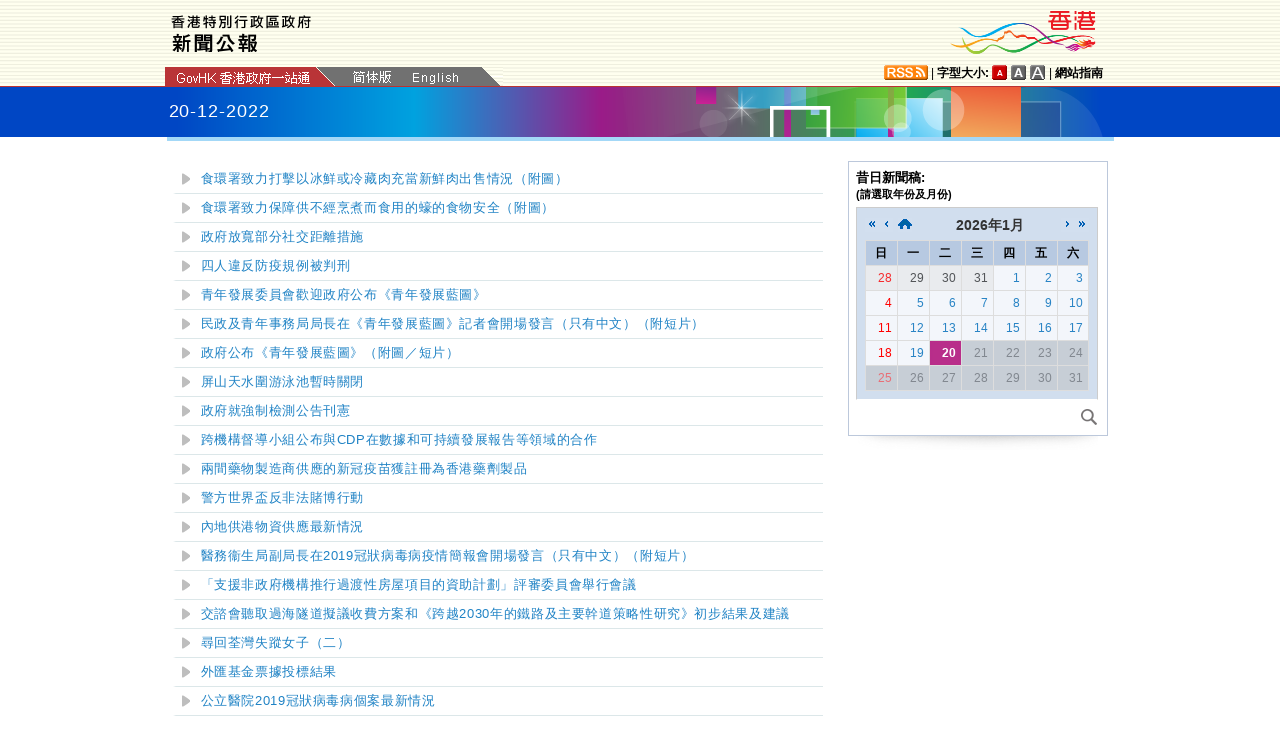

--- FILE ---
content_type: text/html
request_url: https://www.info.gov.hk/gia/general/202212/20c.htm
body_size: 5332
content:
<!DOCTYPE html>
<!-- Version Number = 01.01.14.08081 -->
<html>
<head>
	<meta http-equiv="X-UA-Compatible" content="IE=edge">
	<meta http-equiv="Cache-Control" content="no-cache, no-store, must-revalidate" />
	<meta http-equiv="Pragma" content="no-cache" />
	<meta http-equiv="Expires" content="0" />	<meta http-equiv="Content-Type" content="text/html; charset=utf-8" />
	<meta name="viewport" content="width=device-width, initial-scale=1.0">
	<title>香港特別行政區政府新聞公報</title>
	<link href="/gia/css/bootstrap.min.css?1.0.20170921" rel="stylesheet" type="text/css">
	<link href="/gia/css/public.css?1.0.20170921" rel="stylesheet" type="text/css">
    <link href="/gia/css/public_tc.css?1.0.20170921" rel="stylesheet" type="text/css">
    <link href="/gia/css/easyui.css?1.0.20170921" rel="stylesheet" type="text/css">
    <link href="/gia/css/custom.jeasyui.calendar.css?1.0.20170921" rel="stylesheet" type="text/css">
    <link href="/gia/css/jquery.datetimepicker_index_tc.css?1.0.20170921" rel="stylesheet" type="text/css">    
	
	<script src="/gia/js/jeasyUI/jquery-1.11.1.min.js?1.0.20170921" type="text/javascript"></script>
	<script src="/gia/js/jeasyUI/jquery.easyui.min.js?1.0.20170921" type="text/javascript"></script>
	<script src="/gia/js/ui.js?1.0.20170921" type="text/javascript"></script>
	<script src="/gia/js/changefont.js?1.0.20170921" type="text/javascript"></script>
	<script src="/gia/js/jeasyUI/jquery.datetimepicker_tc.js?1.0.20170921" type="text/javascript"></script>
	<script src="/gia/js/kanhan_new.js?1.0.20170921" type="text/javascript"></script>
	<script src="/gia/js/bootstrap.min.js?1.0.20170921" type="text/javascript"></script>
    <!--[if IE 8]>     
	<link href="/gia/css/IE8.css?1.0.20170921" rel="stylesheet" type="text/css">
	<![endif]-->
	
</head>

<body>

	<!--[if IE 8]>     
 	<script type="text/javascript">
		$(document).ready(function () {
			$(".pad11").height(265);		
		});
	</script>
	<![endif]-->
	
<a id="skiptocontent" href="#contentBody" class="access">跳至主要內容</a>	
<div id="TOP"></div>
<div id="header" style="width:100%;height:auto;">
    <div class="wrapper" style="max-width:970px;width:100%;height:auto;padding:0px 0px 0px 0px;">
        <div style="width:100%;max-width:950px;margin:0 auto;display:inline-block;">				
			<div class="left" style="padding-top:15px;padding-left:16px;width:60%;">
				<img id="topBannerImage" class="titleImgChi" style="width:100%;max-width:140px;height:auto;max-height:37px;" width="140"  src="/gia/images/header_pressreleases_tc_x2.png" alt="香港特別行政區政府 - 新聞公報" title="香港特別行政區政府 - 新聞公報" border="0">
			</div>
			<div class="right" style="padding-top:5px;padding-right:4px;width:40%;">
				<div style="float:right;max-height:52px;">
					<a href="http://www.brandhk.gov.hk" class="logo_hk_en" style="width:100%;max-width:153px;height:auto;max-height:52px;">
						<img class="b0" style="width:100%;max-width:153px;height:auto;max-height:52px;" src="/gia/images/header_HK_logo_tc_x2.png" alt="香港品牌形象" height="52px" width="153px" />
						<span style="display:none;">Brand HK</span>
					</a>
				</div>
			</div>
		</div>
		<div class="row resHeaderRow">
			<div class="col-md-12">
				<div class="resChiRightDiv">
				<div class="header_right2 resRight2">
					<a href="http://www.gov.hk/tc/about/rss.htm" id="www_gov_hk_rss" class="logo_rss" alt="RSS"></a> | <b>字型大小:</b> 
						<a id="f1" href="javascript:void(0);" onclick="changefontSize(1);" style="width:16px;height:15px;" class="font_size_btn btn_font_size_1_on" title="預設字體大小" alt="預設字體大小"></a>
						<a id="f2" href="javascript:void(0);" onclick="changefontSize(2);" style="width:16px;height:15px;" class="font_size_btn btn_font_size_2" title="較大的字體" alt="較大的字體"></a>
						<a id="f3" href="javascript:void(0);" onclick="changefontSize(3);" style="width:16px;height:15px;" class="font_size_btn btn_font_size_3" title="最大的字體" alt="最大的字體"></a> | <a href="http://www.gov.hk/tc/about/sitemap.htm" id="sitemap"><b>網站指南</b></a>
					<div class="clearboth"></div>
				</div>
				</div>
				<div class="left responsivegov chiGov">
					<a href="http://www.gov.hk/tc/residents/" class="homePageURL" target="_blank" id="www_gov_hk"><img src="/gia/images/govLink_tc.png" class="hdrLnk b0" id="hdrGovLnk" alt="香港政府一站通" title="香港政府一站通"></a>
					<a href="http://sc.isd.gov.hk/TuniS//www.info.gov.hk/gia/general/202212/20c.htm" class="resChiA"><img src="/gia/images/lang_sc.png" class="hdrLnk b0" style="padding:1px 0 0 0;" id="hdrSCLnk" alt="簡體版" title="簡體版"></a>
					<a href="/gia/general/202212/20.htm" class="govEnd chiGovEnd"><img src="/gia/images/lang_en.png" class="hdrLnk b0" style="padding-bottom:2px;" id="hdrENLnk" alt="英文版" title="英文版"></a>
					<div class="clearboth"></div>
				</div>
			</div>
        </div>
		<!--div id="testing" style="position:absolute;color:red;font:arial;font-size:25pt;left:390px;bottom:30px;font-weight:bold;">[測試中]</div-->
    </div>
</div>
	
	<div id="headerBanner" style="width:100%;height:50px;">
		<div class="wrapper" style="max-width:963px;width:100%;height:50px;">20-12-2022</div>
	</div>
	
	<div id="contentBody" class="row" style="max-width:947px;width:100%;height:auto;">
		<div class="colLeft w635 resLeftContent">
			<div class="leftBody">
				
				<ul class="list fontSize1">
					
					<li><a class="NEW" href="/gia/general/202212/20/P2022122000675.htm"><span>​</span><span>食環署致力打擊以冰鮮或冷藏肉充當新鮮肉出售情況（附圖）</span></a></li>
					
					<li><a class="NEW" href="/gia/general/202212/20/P2022122000647.htm">食環署致力保障供不經烹煮而食用的蠔的食物安全（附圖）</a></li>
					
					<li><a class="NEW" href="/gia/general/202212/20/P2022122000589.htm"><span>​</span><span>政府放寬部分社交距離措施</span></a></li>
					
					<li><a class="NEW" href="/gia/general/202212/20/P2022122000629.htm">四人違反防疫規例被判刑</a></li>
					
					<li><a class="NEW" href="/gia/general/202212/20/P2022122000584.htm"><span>​</span><span>青年發展委員會歡迎政府公布《青年發展藍圖》</span></a></li>
					
					<li><a class="NEW" href="/gia/general/202212/20/P2022122000622.htm"><span>​民政及青年事務局局長在《青年發展藍圖》記者會開場發言（只有中文）</span>（附短片）</a></li>
					
					<li><a class="NEW" href="/gia/general/202212/20/P2022122000591.htm"><span>​</span><span>政府公布《青年發展藍圖》（附圖／短片）</span></a></li>
					
					<li><a class="NEW" href="/gia/general/202212/20/P2022122000596.htm">屏山天水圍游泳池暫時關閉</a></li>
					
					<li><a class="NEW" href="/gia/general/202212/20/P2022122000548.htm"><span>​</span><span>政府就強制檢測公告刊憲</span></a></li>
					
					<li><a class="NEW" href="/gia/general/202212/20/P2022122000458.htm"><span>跨機構督導小組公布與CDP在數據和可持續發展報告等領域的合作</span></a></li>
					
					<li><a class="NEW" href="/gia/general/202212/20/P2022122000520.htm">兩間藥物製造商供應的新冠疫苗獲註冊為香港藥劑製品</a></li>
					
					<li><a class="NEW" href="/gia/general/202212/20/P2022122000560.htm">警方世界盃反非法賭博行動</a></li>
					
					<li><a class="NEW" href="/gia/general/202212/20/P2022122000434.htm">內地供港物資供應最新情況</a></li>
					
					<li><a class="NEW" href="/gia/general/202212/20/P2022122000526.htm"><span>醫務衞生局副局長在2019冠狀病毒病疫情簡報會開場發言（只有中文）（附短片）</span></a></li>
					
					<li><a class="NEW" href="/gia/general/202212/20/P2022122000498.htm">「支援非政府機構推行過渡性房屋項目的資助計劃」評審委員會舉行會議</a></li>
					
					<li><a class="NEW" href="/gia/general/202212/20/P2022122000297.htm">交諮會聽取過海隧道擬議收費方案和《跨越2030年的鐵路及主要幹道策略性研究》初步結果及建議</a></li>
					
					<li><a class="NEW" href="/gia/general/202212/20/P2022122000518.htm">尋回荃灣失蹤女子（二）</a></li>
					
					<li><a class="NEW" href="/gia/general/202212/20/P2022122000463.htm"><span>外匯基金票據投標結果</span></a></li>
					
					<li><a class="NEW" href="/gia/general/202212/20/P2022122000403.htm"><span>公立醫院2019冠狀病毒病個案最新情況</span></a></li>
					
					<li><a class="NEW" href="/gia/general/202212/20/P2022122000483.htm">衞生防護中心調查2 710宗核酸檢測和11 402宗快速抗原測試陽性本地感染新型冠狀病毒病個案及870宗輸入個案</a></li>
					
					<li><a class="NEW" href="/gia/general/202212/20/P2022122000357.htm"><span>​</span><span>行政長官在第十二屆中國證券金紫荊獎頒獎典禮致辭（只有中文）（附短片）</span></a></li>
					
					<li><a class="NEW" href="/gia/general/202212/20/P2022121600493.htm">政府跟進污水監測呈陽性的結果　呼籲市民進行病毒檢測</a></li>
					
					<li><a class="NEW" href="/gia/general/202212/20/P2022122000296.htm"><span>二零二二年九月就業及職位空缺統計數字</span></a></li>
					
					<li><a class="NEW" href="/gia/general/202212/20/P2022122000272.htm"><span>二零二二年十一月份消費物價指數</span></a></li>
					
					<li><a class="NEW" href="/gia/general/202212/20/P2022122000202.htm">港匯指數</a></li>
					
					<li><a class="NEW" href="/gia/general/202212/20/P2022122000435.htm">警方呼籲市民提供長沙灣失蹤男子消息（附圖）</a></li>
					
					<li><a class="NEW" href="/gia/general/202212/20/P2022122000412.htm"><span>墨西哥和日本部分地區禽肉及禽類產品暫停進口</span></a></li>
					
					<li><a class="NEW" href="/gia/general/202212/20/P2022122000414.htm">民政事務總署向葵青、觀塘及荃灣區住戶及清潔和物管員工免費派發2019冠狀病毒病快速測試套裝</a></li>
					
					<li><a class="NEW" href="/gia/general/202212/20/P2022122000346.htm">血庫僅餘三日存量　呼籲市民聖誕新年假期捐血</a></li>
					
					<li><a class="NEW" href="/gia/general/202212/20/P2022122000364.htm">二○二三年農曆新年煙花匯演取消</a></li>
					
					<li><a class="NEW" href="/gia/general/202212/20/P2022122000377.htm">行政長官於行政會議前會見傳媒開場發言及答問內容（附短片）</a></li>
					
					<li><a class="NEW" href="/gia/general/202212/20/P2022122000337.htm"><span>二○二二年十二月二十日人民幣央行票據投標結果</span></a></li>
					
					<li><a class="NEW" href="/gia/general/202212/20/P2022122000323.htm">行政長官在上海交通大學「呂志和科學園」捐贈協議簽署儀式致辭（只有中文）（附短片）</a></li>
					
					<li><a class="NEW" href="/gia/general/202212/20/P2022122000289.htm">特區政府歡迎廣東省政府公布「港車北上」政策安排</a></li>
					
					<li><a class="NEW" href="/gia/general/202212/20/P2022122000224.htm"><span>仲裁及爭議解決機構就《關於內地與香港特別行政區法院就仲裁程序相互協助保全的安排》的新一輪資格申請展開</span></a></li>
					
					<li><a class="NEW" href="/gia/general/202212/20/P2022122000285.htm">政府在大埔一幢大廈進行強制檢測公告執法行動</a></li>
					
					<li><a class="NEW" href="/gia/general/202212/20/P2022122000254.htm"><span>行政長官前往北京述職</span></a></li>
					
					<li><a class="NEW" href="/gia/general/202212/20/P2022122000230.htm"><span>​</span><span>銀線灣泳灘及清水灣第二灣泳灘懸掛紅旗</span></a></li>
					
					<li><a class="NEW" href="/gia/general/202212/20/P2022122000227.htm">勞工及福利局常任秘書長2019冠狀病毒病快速抗原測試呈陽性</a></li>
					
					<li><a class="NEW" href="/gia/general/202212/20/P2022122000182.htm">勞工及福利局一名職員2019冠狀病毒病核酸檢測呈陽性</a></li>
					
					<li><a class="NEW" href="/gia/general/202212/20/P2022122000162.htm">尋回荃灣失蹤女子</a></li>
					
					<li><a class="NEW" href="/gia/general/202212/20/P2022122000130.htm">天氣寒冷市民應注意健康</a></li>
					
					<li><a class="NEW" href="/gia/general/202212/20/P2022122000127.htm">僱主及僱員在寒冷天氣應採取預防措施</a></li>
					
					<li><a class="NEW" href="/gia/general/202212/20/P2022122000089.htm">梨木樹山火特別通知</a></li>
					
				</ul>
				
			</div>
			
			<div class="controlDisplay2 indexCalendar">
				
				<div id="rightCalendar" class="marginTop0" style="width:260px;">
					<div class="calendarBlock" style="overflow:hidden;text-align:left;">
						<!--h2> 新聞資料庫<span class="vAlign-3 mL5"><img src="/images/icon_calendar_blue.png" /></span></h2-->
						<div class="pad11">
							<span class="mT10">昔日新聞稿:</span>
							<span class="mT10" style="font-size:11px;line-height:5px">(請選取年份及月份)</span>
							<div class="mT10" style="white-space:nowrap;"><!--img src="/images/dummy_calendar.png" /-->
								<div id="calendarBlk2"></div>
							</div>
							<div class="mT10">
								<a href="/gia/ISD_public_Calendar_tc.html" class="advSearch" title="搜尋" alt="搜尋"></a>
								<div class="clearboth"></div>
							</div>
						</div>
					</div>
					<div class="shadow_bottom"></div>
				</div>
				
			</div>
			<div class="btm_btn">
				
					<div class="left">
						<a href="/gia/ISD_public_Calendar_tc.html" class="newAch">新聞資料庫</a>&nbsp;&nbsp;
						<a href="/gia/general/202212/19c.htm" class="newAch mL5">昨日新聞</a>&nbsp;&nbsp;
					</div>
					<div class="resChiBackTop" >
						<a href="#TOP" class="backTop">返回頁首</a>
					</div>
				
				<div class="clearboth"></div>
			</div>
			<div style="padding-top:10px">
				<a href="/gia/general/ctoday.htm" class="newAch">即日新聞</a>&nbsp;&nbsp;
			</div>						
		</div>
		<div class="controlDisplay1 indexCalendar" >
			
			<div id="rightCalendar" class="marginTop0" style="width:260px;">
				<div class="calendarBlock" style="overflow:hidden;text-align:left;">
					<!--h2> 新聞資料庫<span class="vAlign-3 mL5"><img src="/images/icon_calendar_blue.png" /></span></h2-->
					<div class="pad11">
						<span class="mT10">昔日新聞稿:</span>
						<span class="mT10" style="font-size:11px;line-height:5px">(請選取年份及月份)</span>
						<div class="mT10"><!--img src="/images/dummy_calendar.png" /-->
							<div id="calendarBlk"></div>
						</div>
						<div class="mT10">
							<a href="/gia/ISD_public_Calendar_tc.html" class="advSearch" title="搜尋" alt="搜尋"></a>
							<div class="clearboth"></div>
						</div>
					</div>
				</div>
				<div class="shadow_bottom"></div>
			</div>
			
		</div>
		<div class="clearboth"></div>
	</div>


	<div id="footer" style="width:100%;height:auto;">
		<div class="wrapper" style="max-width:950px;width:100%;height:auto;">
			<a href="http://www.gov.hk/tc/about/privacy.htm" class="left mT10" id="privacy">私隱政策</a>
			<div class="right">
				<a href="http://www.ogcio.gov.hk/tc/community/web_accessibility/recognition_scheme/" target="_blank" id="webforall" class="logo_webforall" title="無障礙網頁嘉許計劃" alt="無障礙網頁嘉許計劃"></a>
				<a href="http://www.w3.org/WAI/WCAG2AA-Conformance" rel="external" target="_blank" class="logo_wcag" title="符合萬維網聯盟有關無障礙網頁設計指引中2A級別的要求" alt="符合萬維網聯盟有關無障礙網頁設計指引中2A級別的要求"></a>
			</div>
			<div class="clearboth"></div>
		</div>
	</div>

</body>
</html>


<script type="text/javascript">
var curyear = new Date().getFullYear();
$('#calendarBlk').datetimepicker({
	 timepicker:false, 
	 minDate:'1997/07/01',
	 maxDate:'+1970/01/01',
	 yearStart:'1997',
	 yearEnd:curyear,
	 inline:true,
	 onChangeDateTime:function(dp,$input){
		if (isSC()){
			var monthstr = ($input.val()).substring(0,4) + ($input.val()).substring(5,7);
			var daystr = ($input.val()).substring(8,10);
			var datestr = ($input.val()).substring(5,7) + ($input.val()).substring(8,10);
			if ($input.val()>='1998/04/01 00:00' && $input.val()<'2016/07/12 04:00') {
				window.location.href = "http://sc.isd.gov.hk/gb/www.info.gov.hk/gia/general/" + monthstr + "/" + daystr + "c.htm";
				// SIT window.location.href = "http://10.29.27.95:8080/gb/10.29.111.116/gia/general/" + monthstr + "/" + daystr + "c.htm";
			} else {
				if ($input.val()>='2016/07/12 04:00'){
					window.location.href = "http://sc.isd.gov.hk/TuniS/www.info.gov.hk/gia/general/" + monthstr + "/" + daystr + "c.htm";
					// SIT window.location.href = "http://10.29.27.95:8080/utf8/10.29.111.116/gia/general/" + monthstr + "/" + daystr + "c.htm";
				} else {
					window.location.href = "http://sc.isd.gov.hk/gb/www.info.gov.hk/gia/general/dib/c" + datestr + ".htm";
					// SIT window.location.href = "http://10.29.27.95:8080/gb/10.29.111.116/gia/general/dib/c" + datestr + ".htm";
				}
			}
		} else {
			if (($input.val())<'1998/04/01 00:00'){
				var datestr = ($input.val()).substring(5,7) + ($input.val()).substring(8,10);
				window.location.href = "/gia/general/dib/c" + datestr + ".htm";
			} else {
				var monthstr = ($input.val()).substring(0,4) + ($input.val()).substring(5,7);
				var daystr = ($input.val()).substring(8,10);
				window.location.href = "/gia/general/" + monthstr + "/" + daystr + "c.htm";
			}
		}		
//		var monthstr = ($input.val()).substring(0,4) + ($input.val()).substring(5,7);
//		var daystr = ($input.val()).substring(8,10);
//		window.location.href = "/gia/general/"+monthstr + "/" + daystr + "c.htm";
	}	 
});

$('#calendarBlk2').datetimepicker({
	 timepicker:false, 
	 minDate:'1997/07/01',
	 maxDate:'+1970/01/01',
	 yearStart:'1997',
	 yearEnd:curyear,
	 inline:true,
	 onChangeDateTime:function(dp,$input){
		if (isSC()){
			var monthstr = ($input.val()).substring(0,4) + ($input.val()).substring(5,7);
			var daystr = ($input.val()).substring(8,10);
			var datestr = ($input.val()).substring(5,7) + ($input.val()).substring(8,10);
			if ($input.val()>='1998/04/01 00:00' && $input.val()<'2016/07/12 04:00') {
				window.location.href = "http://sc.isd.gov.hk/gb/www.info.gov.hk/gia/general/" + monthstr + "/" + daystr + "c.htm";
				// SIT window.location.href = "http://10.29.27.95:8080/gb/10.29.111.116/gia/general/" + monthstr + "/" + daystr + "c.htm";
			} else {
				if ($input.val()>='2016/07/12 04:00'){
					window.location.href = "http://sc.isd.gov.hk/TuniS/www.info.gov.hk/gia/general/" + monthstr + "/" + daystr + "c.htm";
					// SIT window.location.href = "http://10.29.27.95:8080/utf8/10.29.111.116/gia/general/" + monthstr + "/" + daystr + "c.htm";
				} else {
					window.location.href = "http://sc.isd.gov.hk/gb/www.info.gov.hk/gia/general/dib/c" + datestr + ".htm";
					// SIT window.location.href = "http://10.29.27.95:8080/gb/10.29.111.116/gia/general/dib/c" + datestr + ".htm";
				}
			}
		} else {
			if (($input.val())<'1998/04/01 00:00'){
				var datestr = ($input.val()).substring(5,7) + ($input.val()).substring(8,10);
				window.location.href = "/gia/general/dib/c" + datestr + ".htm";
			} else {
				var monthstr = ($input.val()).substring(0,4) + ($input.val()).substring(5,7);
				var daystr = ($input.val()).substring(8,10);
				window.location.href = "/gia/general/" + monthstr + "/" + daystr + "c.htm";
			}
		}		
//		var monthstr = ($input.val()).substring(0,4) + ($input.val()).substring(5,7);
//		var daystr = ($input.val()).substring(8,10);
//		window.location.href = "/gia/general/"+monthstr + "/" + daystr + "c.htm";
	}	 
});


</script>


--- FILE ---
content_type: application/javascript
request_url: https://www.info.gov.hk/gia/js/jeasyUI/jquery.easyui.min.js?1.0.20170921
body_size: 88858
content:
/**
 * jQuery EasyUI 1.3.5
 * 
 * Copyright (c) 2009-2013 www.jeasyui.com. All rights reserved.
 * 
 * Licensed under the GPL or commercial licenses To use it on other terms please
 * contact us: info@jeasyui.com http://www.gnu.org/licenses/gpl.txt
 * http://www.jeasyui.com/license_commercial.php
 * 
 */
(function($) {
	$.parser = {
		auto : true,
		onComplete : function(_1) {
		},
		plugins : [ "draggable", "droppable", "resizable", "pagination",
				"tooltip", "linkbutton", "menu", "menubutton", "splitbutton",
				"progressbar", "tree", "combobox", "combotree", "combogrid",
				"numberbox", "validatebox", "searchbox", "numberspinner",
				"timespinner", "calendar", "datebox", "datetimebox", "slider",
				"layout", "panel", "datagrid", "propertygrid", "treegrid",
				"tabs", "accordion", "window", "dialog" ],
		parse : function(_2) {
			var aa = [];
			for (var i = 0; i < $.parser.plugins.length; i++) {
				var _3 = $.parser.plugins[i];
				var r = $(".easyui-" + _3, _2);
				if (r.length) {
					if (r[_3]) {
						r[_3]();
					} else {
						aa.push({
							name : _3,
							jq : r
						});
					}
				}
			}
			if (aa.length && window.easyloader) {
				var _4 = [];
				for (var i = 0; i < aa.length; i++) {
					_4.push(aa[i].name);
				}
				easyloader.load(_4, function() {
					for (var i = 0; i < aa.length; i++) {
						var _5 = aa[i].name;
						var jq = aa[i].jq;
						jq[_5]();
					}
					$.parser.onComplete.call($.parser, _2);
				});
			} else {
				$.parser.onComplete.call($.parser, _2);
			}
		},
		parseOptions : function(_6, _7) {
			var t = $(_6);
			var _8 = {};
			var s = $.trim(t.attr("data-options"));
			if (s) {
				if (s.substring(0, 1) != "{") {
					s = "{" + s + "}";
				}
				_8 = (new Function("return " + s))();
			}
			if (_7) {
				var _9 = {};
				for (var i = 0; i < _7.length; i++) {
					var pp = _7[i];
					if (typeof pp == "string") {
						if (pp == "width" || pp == "height" || pp == "left"
								|| pp == "top") {
							_9[pp] = parseInt(_6.style[pp]) || undefined;
						} else {
							_9[pp] = t.attr(pp);
						}
					} else {
						for ( var _a in pp) {
							var _b = pp[_a];
							if (_b == "boolean") {
								_9[_a] = t.attr(_a) ? (t.attr(_a) == "true")
										: undefined;
							} else {
								if (_b == "number") {
									_9[_a] = t.attr(_a) == "0" ? 0
											: parseFloat(t.attr(_a))
													|| undefined;
								}
							}
						}
					}
				}
				$.extend(_8, _9);
			}
			return _8;
		}
	};
	$(function() {
		var d = $(
				"<div style=\"position:absolute;top:-1000px;width:100px;height:100px;padding:5px\"></div>")
				.appendTo("body");
		d.width(100);
		$._boxModel = parseInt(d.width()) == 100;
		d.remove();
		if (!window.easyloader && $.parser.auto) {
			$.parser.parse();
		}
	});
	$.fn._outerWidth = function(_c) {
		if (_c == undefined) {
			if (this[0] == window) {
				return this.width() || document.body.clientWidth;
			}
			return this.outerWidth() || 0;
		}
		return this.each(function() {
			if ($._boxModel) {
				$(this).width(_c - ($(this).outerWidth() - $(this).width()));
			} else {
				$(this).width(_c);
			}
		});
	};
	$.fn._outerHeight = function(_d) {
		if (_d == undefined) {
			if (this[0] == window) {
				return this.height() || document.body.clientHeight;
			}
			return this.outerHeight() || 0;
		}
		return this
				.each(function() {
					if ($._boxModel) {
						$(this)
								.height(
										_d
												- ($(this).outerHeight() - $(
														this).height()));
					} else {
						$(this).height(_d);
					}
				});
	};
	$.fn._scrollLeft = function(_e) {
		if (_e == undefined) {
			return this.scrollLeft();
		} else {
			return this.each(function() {
				$(this).scrollLeft(_e);
			});
		}
	};
	$.fn._propAttr = $.fn.prop || $.fn.attr;
	$.fn._fit = function(_f) {
		_f = _f == undefined ? true : _f;
		var t = this[0];
		var p = (t.tagName == "BODY" ? t : this.parent()[0]);
		var _10 = p.fcount || 0;
		if (_f) {
			if (!t.fitted) {
				t.fitted = true;
				p.fcount = _10 + 1;
				$(p).addClass("panel-noscroll");
				if (p.tagName == "BODY") {
					$("html").addClass("panel-fit");
				}
			}
		} else {
			if (t.fitted) {
				t.fitted = false;
				p.fcount = _10 - 1;
				if (p.fcount == 0) {
					$(p).removeClass("panel-noscroll");
					if (p.tagName == "BODY") {
						$("html").removeClass("panel-fit");
					}
				}
			}
		}
		return {
			width : $(p).width(),
			height : $(p).height()
		};
	};
})(jQuery);
(function($) {
	var _11 = null;
	var _12 = null;
	var _13 = false;
	function _14(e) {
		if (e.touches.length != 1) {
			return;
		}
		if (!_13) {
			_13 = true;
			dblClickTimer = setTimeout(function() {
				_13 = false;
			}, 500);
		} else {
			clearTimeout(dblClickTimer);
			_13 = false;
			_15(e, "dblclick");
		}
		_11 = setTimeout(function() {
			_15(e, "contextmenu", 3);
		}, 1000);
		_15(e, "mousedown");
		if ($.fn.draggable.isDragging || $.fn.resizable.isResizing) {
			e.preventDefault();
		}
	}
	;
	function _16(e) {
		if (e.touches.length != 1) {
			return;
		}
		if (_11) {
			clearTimeout(_11);
		}
		_15(e, "mousemove");
		if ($.fn.draggable.isDragging || $.fn.resizable.isResizing) {
			e.preventDefault();
		}
	}
	;
	function _17(e) {
		if (_11) {
			clearTimeout(_11);
		}
		_15(e, "mouseup");
		if ($.fn.draggable.isDragging || $.fn.resizable.isResizing) {
			e.preventDefault();
		}
	}
	;
	function _15(e, _18, _19) {
		var _1a = new $.Event(_18);
		_1a.pageX = e.changedTouches[0].pageX;
		_1a.pageY = e.changedTouches[0].pageY;
		_1a.which = _19 || 1;
		$(e.target).trigger(_1a);
	}
	;
	/*
	if (document.addEventListener) {
		document.addEventListener("touchstart", _14, true);
		document.addEventListener("touchmove", _16, true);
		document.addEventListener("touchend", _17, true);
	}
	*/
})(jQuery);
(function($) {
	function _1b(e) {
		var _1c = $.data(e.data.target, "draggable");
		var _1d = _1c.options;
		var _1e = _1c.proxy;
		var _1f = e.data;
		var _20 = _1f.startLeft + e.pageX - _1f.startX;
		var top = _1f.startTop + e.pageY - _1f.startY;
		if (_1e) {
			if (_1e.parent()[0] == document.body) {
				if (_1d.deltaX != null && _1d.deltaX != undefined) {
					_20 = e.pageX + _1d.deltaX;
				} else {
					_20 = e.pageX - e.data.offsetWidth;
				}
				if (_1d.deltaY != null && _1d.deltaY != undefined) {
					top = e.pageY + _1d.deltaY;
				} else {
					top = e.pageY - e.data.offsetHeight;
				}
			} else {
				if (_1d.deltaX != null && _1d.deltaX != undefined) {
					_20 += e.data.offsetWidth + _1d.deltaX;
				}
				if (_1d.deltaY != null && _1d.deltaY != undefined) {
					top += e.data.offsetHeight + _1d.deltaY;
				}
			}
		}
		if (e.data.parent != document.body) {
			_20 += $(e.data.parent).scrollLeft();
			top += $(e.data.parent).scrollTop();
		}
		if (_1d.axis == "h") {
			_1f.left = _20;
		} else {
			if (_1d.axis == "v") {
				_1f.top = top;
			} else {
				_1f.left = _20;
				_1f.top = top;
			}
		}
	}
	;
	function _21(e) {
		var _22 = $.data(e.data.target, "draggable");
		var _23 = _22.options;
		var _24 = _22.proxy;
		if (!_24) {
			_24 = $(e.data.target);
		}
		_24.css({
			left : e.data.left,
			top : e.data.top
		});
		$("body").css("cursor", _23.cursor);
	}
	;
	function _25(e) {
		$.fn.draggable.isDragging = true;
		var _26 = $.data(e.data.target, "draggable");
		var _27 = _26.options;
		var _28 = $(".droppable").filter(function() {
			return e.data.target != this;
		}).filter(function() {
			var _29 = $.data(this, "droppable").options.accept;
			if (_29) {
				return $(_29).filter(function() {
					return this == e.data.target;
				}).length > 0;
			} else {
				return true;
			}
		});
		_26.droppables = _28;
		var _2a = _26.proxy;
		if (!_2a) {
			if (_27.proxy) {
				if (_27.proxy == "clone") {
					_2a = $(e.data.target).clone().insertAfter(e.data.target);
				} else {
					_2a = _27.proxy.call(e.data.target, e.data.target);
				}
				_26.proxy = _2a;
			} else {
				_2a = $(e.data.target);
			}
		}
		_2a.css("position", "absolute");
		_1b(e);
		_21(e);
		_27.onStartDrag.call(e.data.target, e);
		return false;
	}
	;
	function _2b(e) {
		var _2c = $.data(e.data.target, "draggable");
		_1b(e);
		if (_2c.options.onDrag.call(e.data.target, e) != false) {
			_21(e);
		}
		var _2d = e.data.target;
		_2c.droppables
				.each(function() {
					var _2e = $(this);
					if (_2e.droppable("options").disabled) {
						return;
					}
					var p2 = _2e.offset();
					if (e.pageX > p2.left
							&& e.pageX < p2.left + _2e.outerWidth()
							&& e.pageY > p2.top
							&& e.pageY < p2.top + _2e.outerHeight()) {
						if (!this.entered) {
							$(this).trigger("_dragenter", [ _2d ]);
							this.entered = true;
						}
						$(this).trigger("_dragover", [ _2d ]);
					} else {
						if (this.entered) {
							$(this).trigger("_dragleave", [ _2d ]);
							this.entered = false;
						}
					}
				});
		return false;
	}
	;
	function _2f(e) {
		$.fn.draggable.isDragging = false;
		_2b(e);
		var _30 = $.data(e.data.target, "draggable");
		var _31 = _30.proxy;
		var _32 = _30.options;
		if (_32.revert) {
			if (_33() == true) {
				$(e.data.target).css({
					position : e.data.startPosition,
					left : e.data.startLeft,
					top : e.data.startTop
				});
			} else {
				if (_31) {
					var _34, top;
					if (_31.parent()[0] == document.body) {
						_34 = e.data.startX - e.data.offsetWidth;
						top = e.data.startY - e.data.offsetHeight;
					} else {
						_34 = e.data.startLeft;
						top = e.data.startTop;
					}
					_31.animate({
						left : _34,
						top : top
					}, function() {
						_35();
					});
				} else {
					$(e.data.target).animate({
						left : e.data.startLeft,
						top : e.data.startTop
					}, function() {
						$(e.data.target).css("position", e.data.startPosition);
					});
				}
			}
		} else {
			$(e.data.target).css({
				position : "absolute",
				left : e.data.left,
				top : e.data.top
			});
			_33();
		}
		_32.onStopDrag.call(e.data.target, e);
		$(document).unbind(".draggable");
		setTimeout(function() {
			$("body").css("cursor", "");
		}, 100);
		function _35() {
			if (_31) {
				_31.remove();
			}
			_30.proxy = null;
		}
		;
		function _33() {
			var _36 = false;
			_30.droppables.each(function() {
				var _37 = $(this);
				if (_37.droppable("options").disabled) {
					return;
				}
				var p2 = _37.offset();
				if (e.pageX > p2.left && e.pageX < p2.left + _37.outerWidth()
						&& e.pageY > p2.top
						&& e.pageY < p2.top + _37.outerHeight()) {
					if (_32.revert) {
						$(e.data.target).css({
							position : e.data.startPosition,
							left : e.data.startLeft,
							top : e.data.startTop
						});
					}
					$(this).trigger("_drop", [ e.data.target ]);
					_35();
					_36 = true;
					this.entered = false;
					return false;
				}
			});
			if (!_36 && !_32.revert) {
				_35();
			}
			return _36;
		}
		;
		return false;
	}
	;
	$.fn.draggable = function(_38, _39) {
		if (typeof _38 == "string") {
			return $.fn.draggable.methods[_38](this, _39);
		}
		return this.each(function() {
			var _3a;
			var _3b = $.data(this, "draggable");
			if (_3b) {
				_3b.handle.unbind(".draggable");
				_3a = $.extend(_3b.options, _38);
			} else {
				_3a = $.extend({}, $.fn.draggable.defaults, $.fn.draggable
						.parseOptions(this), _38 || {});
			}
			var _3c = _3a.handle ? (typeof _3a.handle == "string" ? $(
					_3a.handle, this) : _3a.handle) : $(this);
			$.data(this, "draggable", {
				options : _3a,
				handle : _3c
			});
			if (_3a.disabled) {
				$(this).css("cursor", "");
				return;
			}
			_3c.unbind(".draggable").bind("mousemove.draggable", {
				target : this
			}, function(e) {
				if ($.fn.draggable.isDragging) {
					return;
				}
				var _3d = $.data(e.data.target, "draggable").options;
				if (_3e(e)) {
					$(this).css("cursor", _3d.cursor);
				} else {
					$(this).css("cursor", "");
				}
			}).bind("mouseleave.draggable", {
				target : this
			}, function(e) {
				$(this).css("cursor", "");
			}).bind("mousedown.draggable", {
				target : this
			}, function(e) {
				if (_3e(e) == false) {
					return;
				}
				$(this).css("cursor", "");
				var _3f = $(e.data.target).position();
				var _40 = $(e.data.target).offset();
				var _41 = {
					startPosition : $(e.data.target).css("position"),
					startLeft : _3f.left,
					startTop : _3f.top,
					left : _3f.left,
					top : _3f.top,
					startX : e.pageX,
					startY : e.pageY,
					offsetWidth : (e.pageX - _40.left),
					offsetHeight : (e.pageY - _40.top),
					target : e.data.target,
					parent : $(e.data.target).parent()[0]
				};
				$.extend(e.data, _41);
				var _42 = $.data(e.data.target, "draggable").options;
				if (_42.onBeforeDrag.call(e.data.target, e) == false) {
					return;
				}
				$(document).bind("mousedown.draggable", e.data, _25);
				$(document).bind("mousemove.draggable", e.data, _2b);
				$(document).bind("mouseup.draggable", e.data, _2f);
			});
			function _3e(e) {
				var _43 = $.data(e.data.target, "draggable");
				var _44 = _43.handle;
				var _45 = $(_44).offset();
				var _46 = $(_44).outerWidth();
				var _47 = $(_44).outerHeight();
				var t = e.pageY - _45.top;
				var r = _45.left + _46 - e.pageX;
				var b = _45.top + _47 - e.pageY;
				var l = e.pageX - _45.left;
				return Math.min(t, r, b, l) > _43.options.edge;
			}
			;
		});
	};
	$.fn.draggable.methods = {
		options : function(jq) {
			return $.data(jq[0], "draggable").options;
		},
		proxy : function(jq) {
			return $.data(jq[0], "draggable").proxy;
		},
		enable : function(jq) {
			return jq.each(function() {
				$(this).draggable({
					disabled : false
				});
			});
		},
		disable : function(jq) {
			return jq.each(function() {
				$(this).draggable({
					disabled : true
				});
			});
		}
	};
	$.fn.draggable.parseOptions = function(_48) {
		var t = $(_48);
		return $.extend({}, $.parser.parseOptions(_48, [ "cursor", "handle",
				"axis", {
					"revert" : "boolean",
					"deltaX" : "number",
					"deltaY" : "number",
					"edge" : "number"
				} ]), {
			disabled : (t.attr("disabled") ? true : undefined)
		});
	};
	$.fn.draggable.defaults = {
		proxy : null,
		revert : false,
		cursor : "move",
		deltaX : null,
		deltaY : null,
		handle : null,
		disabled : false,
		edge : 0,
		axis : null,
		onBeforeDrag : function(e) {
		},
		onStartDrag : function(e) {
		},
		onDrag : function(e) {
		},
		onStopDrag : function(e) {
		}
	};
	$.fn.draggable.isDragging = false;
})(jQuery);
(function($) {
	function _49(_4a) {
		$(_4a).addClass("droppable");
		$(_4a).bind(
				"_dragenter",
				function(e, _4b) {
					$.data(_4a, "droppable").options.onDragEnter.apply(_4a, [
							e, _4b ]);
				});
		$(_4a).bind(
				"_dragleave",
				function(e, _4c) {
					$.data(_4a, "droppable").options.onDragLeave.apply(_4a, [
							e, _4c ]);
				});
		$(_4a).bind("_dragover", function(e, _4d) {
			$.data(_4a, "droppable").options.onDragOver.apply(_4a, [ e, _4d ]);
		});
		$(_4a).bind("_drop", function(e, _4e) {
			$.data(_4a, "droppable").options.onDrop.apply(_4a, [ e, _4e ]);
		});
	}
	;
	$.fn.droppable = function(_4f, _50) {
		if (typeof _4f == "string") {
			return $.fn.droppable.methods[_4f](this, _50);
		}
		_4f = _4f || {};
		return this.each(function() {
			var _51 = $.data(this, "droppable");
			if (_51) {
				$.extend(_51.options, _4f);
			} else {
				_49(this);
				$.data(this, "droppable", {
					options : $.extend({}, $.fn.droppable.defaults,
							$.fn.droppable.parseOptions(this), _4f)
				});
			}
		});
	};
	$.fn.droppable.methods = {
		options : function(jq) {
			return $.data(jq[0], "droppable").options;
		},
		enable : function(jq) {
			return jq.each(function() {
				$(this).droppable({
					disabled : false
				});
			});
		},
		disable : function(jq) {
			return jq.each(function() {
				$(this).droppable({
					disabled : true
				});
			});
		}
	};
	$.fn.droppable.parseOptions = function(_52) {
		var t = $(_52);
		return $.extend({}, $.parser.parseOptions(_52, [ "accept" ]), {
			disabled : (t.attr("disabled") ? true : undefined)
		});
	};
	$.fn.droppable.defaults = {
		accept : null,
		disabled : false,
		onDragEnter : function(e, _53) {
		},
		onDragOver : function(e, _54) {
		},
		onDragLeave : function(e, _55) {
		},
		onDrop : function(e, _56) {
		}
	};
})(jQuery);
(function($) {
	$.fn.resizable = function(_57, _58) {
		if (typeof _57 == "string") {
			return $.fn.resizable.methods[_57](this, _58);
		}
		function _59(e) {
			var _5a = e.data;
			var _5b = $.data(_5a.target, "resizable").options;
			if (_5a.dir.indexOf("e") != -1) {
				var _5c = _5a.startWidth + e.pageX - _5a.startX;
				_5c = Math.min(Math.max(_5c, _5b.minWidth), _5b.maxWidth);
				_5a.width = _5c;
			}
			if (_5a.dir.indexOf("s") != -1) {
				var _5d = _5a.startHeight + e.pageY - _5a.startY;
				_5d = Math.min(Math.max(_5d, _5b.minHeight), _5b.maxHeight);
				_5a.height = _5d;
			}
			if (_5a.dir.indexOf("w") != -1) {
				var _5c = _5a.startWidth - e.pageX + _5a.startX;
				_5c = Math.min(Math.max(_5c, _5b.minWidth), _5b.maxWidth);
				_5a.width = _5c;
				_5a.left = _5a.startLeft + _5a.startWidth - _5a.width;
			}
			if (_5a.dir.indexOf("n") != -1) {
				var _5d = _5a.startHeight - e.pageY + _5a.startY;
				_5d = Math.min(Math.max(_5d, _5b.minHeight), _5b.maxHeight);
				_5a.height = _5d;
				_5a.top = _5a.startTop + _5a.startHeight - _5a.height;
			}
		}
		;
		function _5e(e) {
			var _5f = e.data;
			var t = $(_5f.target);
			t.css({
				left : _5f.left,
				top : _5f.top
			});
			if (t.outerWidth() != _5f.width) {
				t._outerWidth(_5f.width);
			}
			if (t.outerHeight() != _5f.height) {
				t._outerHeight(_5f.height);
			}
		}
		;
		function _60(e) {
			$.fn.resizable.isResizing = true;
			$.data(e.data.target, "resizable").options.onStartResize.call(
					e.data.target, e);
			return false;
		}
		;
		function _61(e) {
			_59(e);
			if ($.data(e.data.target, "resizable").options.onResize.call(
					e.data.target, e) != false) {
				_5e(e);
			}
			return false;
		}
		;
		function _62(e) {
			$.fn.resizable.isResizing = false;
			_59(e, true);
			_5e(e);
			$.data(e.data.target, "resizable").options.onStopResize.call(
					e.data.target, e);
			$(document).unbind(".resizable");
			$("body").css("cursor", "");
			return false;
		}
		;
		return this.each(function() {
			var _63 = null;
			var _64 = $.data(this, "resizable");
			if (_64) {
				$(this).unbind(".resizable");
				_63 = $.extend(_64.options, _57 || {});
			} else {
				_63 = $.extend({}, $.fn.resizable.defaults, $.fn.resizable
						.parseOptions(this), _57 || {});
				$.data(this, "resizable", {
					options : _63
				});
			}
			if (_63.disabled == true) {
				return;
			}
			$(this).bind("mousemove.resizable", {
				target : this
			}, function(e) {
				if ($.fn.resizable.isResizing) {
					return;
				}
				var dir = _65(e);
				if (dir == "") {
					$(e.data.target).css("cursor", "");
				} else {
					$(e.data.target).css("cursor", dir + "-resize");
				}
			}).bind("mouseleave.resizable", {
				target : this
			}, function(e) {
				$(e.data.target).css("cursor", "");
			}).bind(
					"mousedown.resizable",
					{
						target : this
					},
					function(e) {
						var dir = _65(e);
						if (dir == "") {
							return;
						}
						function _66(css) {
							var val = parseInt($(e.data.target).css(css));
							if (isNaN(val)) {
								return 0;
							} else {
								return val;
							}
						}
						;
						var _67 = {
							target : e.data.target,
							dir : dir,
							startLeft : _66("left"),
							startTop : _66("top"),
							left : _66("left"),
							top : _66("top"),
							startX : e.pageX,
							startY : e.pageY,
							startWidth : $(e.data.target).outerWidth(),
							startHeight : $(e.data.target).outerHeight(),
							width : $(e.data.target).outerWidth(),
							height : $(e.data.target).outerHeight(),
							deltaWidth : $(e.data.target).outerWidth()
									- $(e.data.target).width(),
							deltaHeight : $(e.data.target).outerHeight()
									- $(e.data.target).height()
						};
						$(document).bind("mousedown.resizable", _67, _60);
						$(document).bind("mousemove.resizable", _67, _61);
						$(document).bind("mouseup.resizable", _67, _62);
						$("body").css("cursor", dir + "-resize");
					});
			function _65(e) {
				var tt = $(e.data.target);
				var dir = "";
				var _68 = tt.offset();
				var _69 = tt.outerWidth();
				var _6a = tt.outerHeight();
				var _6b = _63.edge;
				if (e.pageY > _68.top && e.pageY < _68.top + _6b) {
					dir += "n";
				} else {
					if (e.pageY < _68.top + _6a
							&& e.pageY > _68.top + _6a - _6b) {
						dir += "s";
					}
				}
				if (e.pageX > _68.left && e.pageX < _68.left + _6b) {
					dir += "w";
				} else {
					if (e.pageX < _68.left + _69
							&& e.pageX > _68.left + _69 - _6b) {
						dir += "e";
					}
				}
				var _6c = _63.handles.split(",");
				for (var i = 0; i < _6c.length; i++) {
					var _6d = _6c[i].replace(/(^\s*)|(\s*$)/g, "");
					if (_6d == "all" || _6d == dir) {
						return dir;
					}
				}
				return "";
			}
			;
		});
	};
	$.fn.resizable.methods = {
		options : function(jq) {
			return $.data(jq[0], "resizable").options;
		},
		enable : function(jq) {
			return jq.each(function() {
				$(this).resizable({
					disabled : false
				});
			});
		},
		disable : function(jq) {
			return jq.each(function() {
				$(this).resizable({
					disabled : true
				});
			});
		}
	};
	$.fn.resizable.parseOptions = function(_6e) {
		var t = $(_6e);
		return $.extend({}, $.parser.parseOptions(_6e, [ "handles", {
			minWidth : "number",
			minHeight : "number",
			maxWidth : "number",
			maxHeight : "number",
			edge : "number"
		} ]), {
			disabled : (t.attr("disabled") ? true : undefined)
		});
	};
	$.fn.resizable.defaults = {
		disabled : false,
		handles : "n, e, s, w, ne, se, sw, nw, all",
		minWidth : 10,
		minHeight : 10,
		maxWidth : 10000,
		maxHeight : 10000,
		edge : 5,
		onStartResize : function(e) {
		},
		onResize : function(e) {
		},
		onStopResize : function(e) {
		}
	};
	$.fn.resizable.isResizing = false;
})(jQuery);
(function($) {
	function _6f(_70) {
		var _71 = $.data(_70, "linkbutton").options;
		var t = $(_70);
		t.addClass("l-btn").removeClass(
				"l-btn-plain l-btn-selected l-btn-plain-selected");
		if (_71.plain) {
			t.addClass("l-btn-plain");
		}
		if (_71.selected) {
			t.addClass(_71.plain ? "l-btn-selected l-btn-plain-selected"
					: "l-btn-selected");
		}
		t.attr("group", _71.group || "");
		t.attr("id", _71.id || "");
		t.html("<span class=\"l-btn-left\">"
				+ "<span class=\"l-btn-text\"></span>" + "</span>");
		if (_71.text) {
			t.find(".l-btn-text").html(_71.text);
			if (_71.iconCls) {
				t.find(".l-btn-text").addClass(_71.iconCls).addClass(
						_71.iconAlign == "left" ? "l-btn-icon-left"
								: "l-btn-icon-right");
			}
		} else {
			t.find(".l-btn-text").html(
					"<span class=\"l-btn-empty\">&nbsp;</span>");
			if (_71.iconCls) {
				t.find(".l-btn-empty").addClass(_71.iconCls);
			}
		}
		t.unbind(".linkbutton").bind("focus.linkbutton", function() {
			if (!_71.disabled) {
				$(this).find(".l-btn-text").addClass("l-btn-focus");
			}
		}).bind("blur.linkbutton", function() {
			$(this).find(".l-btn-text").removeClass("l-btn-focus");
		});
		if (_71.toggle && !_71.disabled) {
			t.bind("click.linkbutton", function() {
				if (_71.selected) {
					$(this).linkbutton("unselect");
				} else {
					$(this).linkbutton("select");
				}
			});
		}
		_72(_70, _71.selected);
		_73(_70, _71.disabled);
	}
	;
	function _72(_74, _75) {
		var _76 = $.data(_74, "linkbutton").options;
		if (_75) {
			if (_76.group) {
				$("a.l-btn[group=\"" + _76.group + "\"]").each(
						function() {
							var o = $(this).linkbutton("options");
							if (o.toggle) {
								$(this).removeClass(
										"l-btn-selected l-btn-plain-selected");
								o.selected = false;
							}
						});
			}
			$(_74).addClass(
					_76.plain ? "l-btn-selected l-btn-plain-selected"
							: "l-btn-selected");
			_76.selected = true;
		} else {
			if (!_76.group) {
				$(_74).removeClass("l-btn-selected l-btn-plain-selected");
				_76.selected = false;
			}
		}
	}
	;
	function _73(_77, _78) {
		var _79 = $.data(_77, "linkbutton");
		var _7a = _79.options;
		$(_77).removeClass("l-btn-disabled l-btn-plain-disabled");
		if (_78) {
			_7a.disabled = true;
			var _7b = $(_77).attr("href");
			if (_7b) {
				_79.href = _7b;
				$(_77).attr("href", "javascript:void(0)");
			}
			if (_77.onclick) {
				_79.onclick = _77.onclick;
				_77.onclick = null;
			}
			_7a.plain ? $(_77).addClass("l-btn-disabled l-btn-plain-disabled")
					: $(_77).addClass("l-btn-disabled");
		} else {
			_7a.disabled = false;
			if (_79.href) {
				$(_77).attr("href", _79.href);
			}
			if (_79.onclick) {
				_77.onclick = _79.onclick;
			}
		}
	}
	;
	$.fn.linkbutton = function(_7c, _7d) {
		if (typeof _7c == "string") {
			return $.fn.linkbutton.methods[_7c](this, _7d);
		}
		_7c = _7c || {};
		return this.each(function() {
			var _7e = $.data(this, "linkbutton");
			if (_7e) {
				$.extend(_7e.options, _7c);
			} else {
				$.data(this, "linkbutton", {
					options : $.extend({}, $.fn.linkbutton.defaults,
							$.fn.linkbutton.parseOptions(this), _7c)
				});
				$(this).removeAttr("disabled");
			}
			_6f(this);
		});
	};
	$.fn.linkbutton.methods = {
		options : function(jq) {
			return $.data(jq[0], "linkbutton").options;
		},
		enable : function(jq) {
			return jq.each(function() {
				_73(this, false);
			});
		},
		disable : function(jq) {
			return jq.each(function() {
				_73(this, true);
			});
		},
		select : function(jq) {
			return jq.each(function() {
				_72(this, true);
			});
		},
		unselect : function(jq) {
			return jq.each(function() {
				_72(this, false);
			});
		}
	};
	$.fn.linkbutton.parseOptions = function(_7f) {
		var t = $(_7f);
		return $.extend({}, $.parser.parseOptions(_7f, [ "id", "iconCls",
				"iconAlign", "group", {
					plain : "boolean",
					toggle : "boolean",
					selected : "boolean"
				} ]), {
			disabled : (t.attr("disabled") ? true : undefined),
			text : $.trim(t.html()),
			iconCls : (t.attr("icon") || t.attr("iconCls"))
		});
	};
	$.fn.linkbutton.defaults = {
		id : null,
		disabled : false,
		toggle : false,
		selected : false,
		group : null,
		plain : false,
		text : "",
		iconCls : null,
		iconAlign : "left"
	};
})(jQuery);
(function($) {
	function _80(_81) {
		var _82 = $.data(_81, "pagination");
		var _83 = _82.options;
		var bb = _82.bb = {};
		var _84 = $(_81)
				.addClass("pagination")
				.html(
						"<table cellspacing=\"0\" cellpadding=\"0\" border=\"0\"><tr></tr></table>");
		var tr = _84.find("tr");
		var aa = $.extend([], _83.layout);
		if (!_83.showPageList) {
			_85(aa, "list");
		}
		if (!_83.showRefresh) {
			_85(aa, "refresh");
		}
		if (aa[0] == "sep") {
			aa.shift();
		}
		if (aa[aa.length - 1] == "sep") {
			aa.pop();
		}
		for (var _86 = 0; _86 < aa.length; _86++) {
			var _87 = aa[_86];
			if (_87 == "list") {
				var ps = $("<select class=\"pagination-page-list\"></select>");
				ps.bind("change", function() {
					_83.pageSize = parseInt($(this).val());
					_83.onChangePageSize.call(_81, _83.pageSize);
					_8d(_81, _83.pageNumber);
				});
				for (var i = 0; i < _83.pageList.length; i++) {
					$("<option></option>").text(_83.pageList[i]).appendTo(ps);
				}
				$("<td></td>").append(ps).appendTo(tr);
			} else {
				if (_87 == "sep") {
					$("<td><div class=\"pagination-btn-separator\"></div></td>")
							.appendTo(tr);
				} else {
					if (_87 == "first") {
						bb.first = _88("first");
					} else {
						if (_87 == "prev") {
							bb.prev = _88("prev");
						} else {
							if (_87 == "next") {
								bb.next = _88("next");
							} else {
								if (_87 == "last") {
									bb.last = _88("last");
								} else {
									if (_87 == "manual") {
										$(
												"<span style=\"padding-left:6px;\"></span>")
												.html(_83.beforePageText)
												.appendTo(tr).wrap("<td></td>");
										bb.num = $(
												"<input class=\"pagination-num\" type=\"text\" value=\"1\" size=\"2\">")
												.appendTo(tr).wrap("<td></td>");
										bb.num
												.unbind(".pagination")
												.bind(
														"keydown.pagination",
														function(e) {
															if (e.keyCode == 13) {
																var _89 = parseInt($(
																		this)
																		.val()) || 1;
																_8d(_81, _89);
																return false;
															}
														});
										bb.after = $(
												"<span style=\"padding-right:6px;\"></span>")
												.appendTo(tr).wrap("<td></td>");
									} else {
										if (_87 == "refresh") {
											bb.refresh = _88("refresh");
										} else {
											if (_87 == "links") {
												$(
														"<td class=\"pagination-links\"></td>")
														.appendTo(tr);
											}
										}
									}
								}
							}
						}
					}
				}
			}
		}
		if (_83.buttons) {
			$("<td><div class=\"pagination-btn-separator\"></div></td>")
					.appendTo(tr);
			if ($.isArray(_83.buttons)) {
				for (var i = 0; i < _83.buttons.length; i++) {
					var btn = _83.buttons[i];
					if (btn == "-") {
						$(
								"<td><div class=\"pagination-btn-separator\"></div></td>")
								.appendTo(tr);
					} else {
						var td = $("<td></td>").appendTo(tr);
						var a = $("<a href=\"javascript:void(0)\"></a>")
								.appendTo(td);
						a[0].onclick = eval(btn.handler || function() {
						});
						a.linkbutton($.extend({}, btn, {
							plain : true
						}));
					}
				}
			} else {
				var td = $("<td></td>").appendTo(tr);
				$(_83.buttons).appendTo(td).show();
			}
		}
		$("<div class=\"pagination-info\"></div>").appendTo(_84);
		$("<div style=\"clear:both;\"></div>").appendTo(_84);
		function _88(_8a) {
			var btn = _83.nav[_8a];
			var a = $("<a href=\"javascript:void(0)\"></a>").appendTo(tr);
			a.wrap("<td></td>");
			a.linkbutton({
				iconCls : btn.iconCls,
				plain : true
			}).unbind(".pagination").bind("click.pagination", function() {
				btn.handler.call(_81);
			});
			return a;
		}
		;
		function _85(aa, _8b) {
			var _8c = $.inArray(_8b, aa);
			if (_8c >= 0) {
				aa.splice(_8c, 1);
			}
			return aa;
		}
		;
	}
	;
	function _8d(_8e, _8f) {
		var _90 = $.data(_8e, "pagination").options;
		_91(_8e, {
			pageNumber : _8f
		});
		_90.onSelectPage.call(_8e, _90.pageNumber, _90.pageSize);
	}
	;
	function _91(_92, _93) {
		var _94 = $.data(_92, "pagination");
		var _95 = _94.options;
		var bb = _94.bb;
		$.extend(_95, _93 || {});
		var ps = $(_92).find("select.pagination-page-list");
		if (ps.length) {
			ps.val(_95.pageSize + "");
			_95.pageSize = parseInt(ps.val());
		}
		var _96 = Math.ceil(_95.total / _95.pageSize) || 1;
		if (_95.pageNumber < 1) {
			_95.pageNumber = 1;
		}
		if (_95.pageNumber > _96) {
			_95.pageNumber = _96;
		}
		if (bb.num) {
			bb.num.val(_95.pageNumber);
		}
		if (bb.after) {
			bb.after.html(_95.afterPageText.replace(/{pages}/, _96));
		}
		var td = $(_92).find("td.pagination-links");
		if (td.length) {
			td.empty();
			var _97 = _95.pageNumber - Math.floor(_95.links / 2);
			if (_97 < 1) {
				_97 = 1;
			}
			var _98 = _97 + _95.links - 1;
			if (_98 > _96) {
				_98 = _96;
			}
			_97 = _98 - _95.links + 1;
			if (_97 < 1) {
				_97 = 1;
			}
			for (var i = _97; i <= _98; i++) {
				var a = $(
						"<a class=\"pagination-link\" href=\"javascript:void(0)\"></a>")
						.appendTo(td);
				a.linkbutton({
					plain : true,
					text : i
				});
				if (i == _95.pageNumber) {
					a.linkbutton("select");
				} else {
					a.unbind(".pagination").bind("click.pagination", {
						pageNumber : i
					}, function(e) {
						_8d(_92, e.data.pageNumber);
					});
				}
			}
		}
		var _99 = _95.displayMsg;
		_99 = _99.replace(/{from}/, _95.total == 0 ? 0 : _95.pageSize
				* (_95.pageNumber - 1) + 1);
		_99 = _99.replace(/{to}/, Math.min(_95.pageSize * (_95.pageNumber),
				_95.total));
		_99 = _99.replace(/{total}/, _95.total);
		$(_92).find("div.pagination-info").html(_99);
		if (bb.first) {
			bb.first.linkbutton({
				disabled : (_95.pageNumber == 1)
			});
		}
		if (bb.prev) {
			bb.prev.linkbutton({
				disabled : (_95.pageNumber == 1)
			});
		}
		if (bb.next) {
			bb.next.linkbutton({
				disabled : (_95.pageNumber == _96)
			});
		}
		if (bb.last) {
			bb.last.linkbutton({
				disabled : (_95.pageNumber == _96)
			});
		}
		_9a(_92, _95.loading);
	}
	;
	function _9a(_9b, _9c) {
		var _9d = $.data(_9b, "pagination");
		var _9e = _9d.options;
		_9e.loading = _9c;
		if (_9e.showRefresh && _9d.bb.refresh) {
			_9d.bb.refresh.linkbutton({
				iconCls : (_9e.loading ? "pagination-loading"
						: "pagination-load")
			});
		}
	}
	;
	$.fn.pagination = function(_9f, _a0) {
		if (typeof _9f == "string") {
			return $.fn.pagination.methods[_9f](this, _a0);
		}
		_9f = _9f || {};
		return this.each(function() {
			var _a1;
			var _a2 = $.data(this, "pagination");
			if (_a2) {
				_a1 = $.extend(_a2.options, _9f);
			} else {
				_a1 = $.extend({}, $.fn.pagination.defaults, $.fn.pagination
						.parseOptions(this), _9f);
				$.data(this, "pagination", {
					options : _a1
				});
			}
			_80(this);
			_91(this);
		});
	};
	$.fn.pagination.methods = {
		options : function(jq) {
			return $.data(jq[0], "pagination").options;
		},
		loading : function(jq) {
			return jq.each(function() {
				_9a(this, true);
			});
		},
		loaded : function(jq) {
			return jq.each(function() {
				_9a(this, false);
			});
		},
		refresh : function(jq, _a3) {
			return jq.each(function() {
				_91(this, _a3);
			});
		},
		select : function(jq, _a4) {
			return jq.each(function() {
				_8d(this, _a4);
			});
		}
	};
	$.fn.pagination.parseOptions = function(_a5) {
		var t = $(_a5);
		return $.extend({}, $.parser.parseOptions(_a5, [ {
			total : "number",
			pageSize : "number",
			pageNumber : "number",
			links : "number"
		}, {
			loading : "boolean",
			showPageList : "boolean",
			showRefresh : "boolean"
		} ]), {
			pageList : (t.attr("pageList") ? eval(t.attr("pageList"))
					: undefined)
		});
	};
	$.fn.pagination.defaults = {
		total : 1,
		pageSize : 10,
		pageNumber : 1,
		pageList : [ 10, 20, 30, 50 ],
		loading : false,
		buttons : null,
		showPageList : true,
		showRefresh : true,
		links : 10,
		layout : [ "list", "sep", "first", "prev", "sep", "manual", "sep",
				"next", "last", "sep", "refresh" ],
		onSelectPage : function(_a6, _a7) {
		},
		onBeforeRefresh : function(_a8, _a9) {
		},
		onRefresh : function(_aa, _ab) {
		},
		onChangePageSize : function(_ac) {
		},
		beforePageText : "Page",
		afterPageText : "of {pages}",
		displayMsg : "Displaying {from} to {to} of {total} items",
		nav : {
			first : {
				iconCls : "pagination-first",
				handler : function() {
					var _ad = $(this).pagination("options");
					if (_ad.pageNumber > 1) {
						$(this).pagination("select", 1);
					}
				}
			},
			prev : {
				iconCls : "pagination-prev",
				handler : function() {
					var _ae = $(this).pagination("options");
					if (_ae.pageNumber > 1) {
						$(this).pagination("select", _ae.pageNumber - 1);
					}
				}
			},
			next : {
				iconCls : "pagination-next",
				handler : function() {
					var _af = $(this).pagination("options");
					var _b0 = Math.ceil(_af.total / _af.pageSize);
					if (_af.pageNumber < _b0) {
						$(this).pagination("select", _af.pageNumber + 1);
					}
				}
			},
			last : {
				iconCls : "pagination-last",
				handler : function() {
					var _b1 = $(this).pagination("options");
					var _b2 = Math.ceil(_b1.total / _b1.pageSize);
					if (_b1.pageNumber < _b2) {
						$(this).pagination("select", _b2);
					}
				}
			},
			refresh : {
				iconCls : "pagination-refresh",
				handler : function() {
					var _b3 = $(this).pagination("options");
					if (_b3.onBeforeRefresh.call(this, _b3.pageNumber,
							_b3.pageSize) != false) {
						$(this).pagination("select", _b3.pageNumber);
						_b3.onRefresh.call(this, _b3.pageNumber, _b3.pageSize);
					}
				}
			}
		}
	};
})(jQuery);
(function($) {
	function _b4(_b5) {
		var _b6 = $(_b5);
		_b6.addClass("tree");
		return _b6;
	}
	;
	function _b7(_b8) {
		var _b9 = $.data(_b8, "tree").options;
		$(_b8).unbind().bind("mouseover", function(e) {
			var tt = $(e.target);
			var _ba = tt.closest("div.tree-node");
			if (!_ba.length) {
				return;
			}
			_ba.addClass("tree-node-hover");
			if (tt.hasClass("tree-hit")) {
				if (tt.hasClass("tree-expanded")) {
					tt.addClass("tree-expanded-hover");
				} else {
					tt.addClass("tree-collapsed-hover");
				}
			}
			e.stopPropagation();
		}).bind("mouseout", function(e) {
			var tt = $(e.target);
			var _bb = tt.closest("div.tree-node");
			if (!_bb.length) {
				return;
			}
			_bb.removeClass("tree-node-hover");
			if (tt.hasClass("tree-hit")) {
				if (tt.hasClass("tree-expanded")) {
					tt.removeClass("tree-expanded-hover");
				} else {
					tt.removeClass("tree-collapsed-hover");
				}
			}
			e.stopPropagation();
		}).bind("click", function(e) {
			var tt = $(e.target);
			var _bc = tt.closest("div.tree-node");
			if (!_bc.length) {
				return;
			}
			if (tt.hasClass("tree-hit")) {
				_121(_b8, _bc[0]);
				return false;
			} else {
				if (tt.hasClass("tree-checkbox")) {
					_e5(_b8, _bc[0], !tt.hasClass("tree-checkbox1"));
					return false;
				} else {
					_165(_b8, _bc[0]);
					_b9.onClick.call(_b8, _bf(_b8, _bc[0]));
				}
			}
			e.stopPropagation();
		}).bind("dblclick", function(e) {
			var _bd = $(e.target).closest("div.tree-node");
			if (!_bd.length) {
				return;
			}
			_165(_b8, _bd[0]);
			_b9.onDblClick.call(_b8, _bf(_b8, _bd[0]));
			e.stopPropagation();
		}).bind("contextmenu", function(e) {
			var _be = $(e.target).closest("div.tree-node");
			if (!_be.length) {
				return;
			}
			_b9.onContextMenu.call(_b8, e, _bf(_b8, _be[0]));
			e.stopPropagation();
		});
	}
	;
	function _c0(_c1) {
		var _c2 = $.data(_c1, "tree").options;
		_c2.dnd = false;
		var _c3 = $(_c1).find("div.tree-node");
		_c3.draggable("disable");
		_c3.css("cursor", "pointer");
	}
	;
	function _c4(_c5) {
		var _c6 = $.data(_c5, "tree");
		var _c7 = _c6.options;
		var _c8 = _c6.tree;
		_c6.disabledNodes = [];
		_c7.dnd = true;
		_c8
				.find("div.tree-node")
				.draggable(
						{
							disabled : false,
							revert : true,
							cursor : "pointer",
							proxy : function(_c9) {
								var p = $(
										"<div class=\"tree-node-proxy\"></div>")
										.appendTo("body");
								p
										.html("<span class=\"tree-dnd-icon tree-dnd-no\">&nbsp;</span>"
												+ $(_c9).find(".tree-title")
														.html());
								p.hide();
								return p;
							},
							deltaX : 15,
							deltaY : 15,
							onBeforeDrag : function(e) {
								if (_c7.onBeforeDrag.call(_c5, _bf(_c5, this)) == false) {
									return false;
								}
								if ($(e.target).hasClass("tree-hit")
										|| $(e.target)
												.hasClass("tree-checkbox")) {
									return false;
								}
								if (e.which != 1) {
									return false;
								}
								$(this).next("ul").find("div.tree-node")
										.droppable({
											accept : "no-accept"
										});
								var _ca = $(this).find("span.tree-indent");
								if (_ca.length) {
									e.data.offsetWidth -= _ca.length
											* _ca.width();
								}
							},
							onStartDrag : function() {
								$(this).draggable("proxy").css({
									left : -10000,
									top : -10000
								});
								_c7.onStartDrag.call(_c5, _bf(_c5, this));
								var _cb = _bf(_c5, this);
								if (_cb.id == undefined) {
									_cb.id = "easyui_tree_node_id_temp";
									_105(_c5, _cb);
								}
								_c6.draggingNodeId = _cb.id;
							},
							onDrag : function(e) {
								var x1 = e.pageX, y1 = e.pageY, x2 = e.data.startX, y2 = e.data.startY;
								var d = Math.sqrt((x1 - x2) * (x1 - x2)
										+ (y1 - y2) * (y1 - y2));
								if (d > 3) {
									$(this).draggable("proxy").show();
								}
								this.pageY = e.pageY;
							},
							onStopDrag : function() {
								$(this).next("ul").find("div.tree-node")
										.droppable({
											accept : "div.tree-node"
										});
								for (var i = 0; i < _c6.disabledNodes.length; i++) {
									$(_c6.disabledNodes[i]).droppable("enable");
								}
								_c6.disabledNodes = [];
								var _cc = _15d(_c5, _c6.draggingNodeId);
								if (_cc && _cc.id == "easyui_tree_node_id_temp") {
									_cc.id = "";
									_105(_c5, _cc);
								}
								_c7.onStopDrag.call(_c5, _cc);
							}
						})
				.droppable(
						{
							accept : "div.tree-node",
							onDragEnter : function(e, _cd) {
								if (_c7.onDragEnter.call(_c5, this, _bf(_c5,
										_cd)) == false) {
									_ce(_cd, false);
									$(this)
											.removeClass(
													"tree-node-append tree-node-top tree-node-bottom");
									$(this).droppable("disable");
									_c6.disabledNodes.push(this);
								}
							},
							onDragOver : function(e, _cf) {
								if ($(this).droppable("options").disabled) {
									return;
								}
								var _d0 = _cf.pageY;
								var top = $(this).offset().top;
								var _d1 = top + $(this).outerHeight();
								_ce(_cf, true);
								$(this)
										.removeClass(
												"tree-node-append tree-node-top tree-node-bottom");
								if (_d0 > top + (_d1 - top) / 2) {
									if (_d1 - _d0 < 5) {
										$(this).addClass("tree-node-bottom");
									} else {
										$(this).addClass("tree-node-append");
									}
								} else {
									if (_d0 - top < 5) {
										$(this).addClass("tree-node-top");
									} else {
										$(this).addClass("tree-node-append");
									}
								}
								if (_c7.onDragOver.call(_c5, this,
										_bf(_c5, _cf)) == false) {
									_ce(_cf, false);
									$(this)
											.removeClass(
													"tree-node-append tree-node-top tree-node-bottom");
									$(this).droppable("disable");
									_c6.disabledNodes.push(this);
								}
							},
							onDragLeave : function(e, _d2) {
								_ce(_d2, false);
								$(this)
										.removeClass(
												"tree-node-append tree-node-top tree-node-bottom");
								_c7.onDragLeave.call(_c5, this, _bf(_c5, _d2));
							},
							onDrop : function(e, _d3) {
								var _d4 = this;
								var _d5, _d6;
								if ($(this).hasClass("tree-node-append")) {
									_d5 = _d7;
									_d6 = "append";
								} else {
									_d5 = _d8;
									_d6 = $(this).hasClass("tree-node-top") ? "top"
											: "bottom";
								}
								if (_c7.onBeforeDrop.call(_c5, _d4, _158(_c5,
										_d3), _d6) == false) {
									$(this)
											.removeClass(
													"tree-node-append tree-node-top tree-node-bottom");
									return;
								}
								_d5(_d3, _d4, _d6);
								$(this)
										.removeClass(
												"tree-node-append tree-node-top tree-node-bottom");
							}
						});
		function _ce(_d9, _da) {
			var _db = $(_d9).draggable("proxy").find("span.tree-dnd-icon");
			_db.removeClass("tree-dnd-yes tree-dnd-no").addClass(
					_da ? "tree-dnd-yes" : "tree-dnd-no");
		}
		;
		function _d7(_dc, _dd) {
			if (_bf(_c5, _dd).state == "closed") {
				_119(_c5, _dd, function() {
					_de();
				});
			} else {
				_de();
			}
			function _de() {
				var _df = $(_c5).tree("pop", _dc);
				$(_c5).tree("append", {
					parent : _dd,
					data : [ _df ]
				});
				_c7.onDrop.call(_c5, _dd, _df, "append");
			}
			;
		}
		;
		function _d8(_e0, _e1, _e2) {
			var _e3 = {};
			if (_e2 == "top") {
				_e3.before = _e1;
			} else {
				_e3.after = _e1;
			}
			var _e4 = $(_c5).tree("pop", _e0);
			_e3.data = _e4;
			$(_c5).tree("insert", _e3);
			_c7.onDrop.call(_c5, _e1, _e4, _e2);
		}
		;
	}
	;
	function _e5(_e6, _e7, _e8) {
		var _e9 = $.data(_e6, "tree").options;
		if (!_e9.checkbox) {
			return;
		}
		var _ea = _bf(_e6, _e7);
		if (_e9.onBeforeCheck.call(_e6, _ea, _e8) == false) {
			return;
		}
		var _eb = $(_e7);
		var ck = _eb.find(".tree-checkbox");
		ck.removeClass("tree-checkbox0 tree-checkbox1 tree-checkbox2");
		if (_e8) {
			ck.addClass("tree-checkbox1");
		} else {
			ck.addClass("tree-checkbox0");
		}
		if (_e9.cascadeCheck) {
			_ec(_eb);
			_ed(_eb);
		}
		_e9.onCheck.call(_e6, _ea, _e8);
		function _ed(_ee) {
			var _ef = _ee.next().find(".tree-checkbox");
			_ef.removeClass("tree-checkbox0 tree-checkbox1 tree-checkbox2");
			if (_ee.find(".tree-checkbox").hasClass("tree-checkbox1")) {
				_ef.addClass("tree-checkbox1");
			} else {
				_ef.addClass("tree-checkbox0");
			}
		}
		;
		function _ec(_f0) {
			var _f1 = _12c(_e6, _f0[0]);
			if (_f1) {
				var ck = $(_f1.target).find(".tree-checkbox");
				ck.removeClass("tree-checkbox0 tree-checkbox1 tree-checkbox2");
				if (_f2(_f0)) {
					ck.addClass("tree-checkbox1");
				} else {
					if (_f3(_f0)) {
						ck.addClass("tree-checkbox0");
					} else {
						ck.addClass("tree-checkbox2");
					}
				}
				_ec($(_f1.target));
			}
			function _f2(n) {
				var ck = n.find(".tree-checkbox");
				if (ck.hasClass("tree-checkbox0")
						|| ck.hasClass("tree-checkbox2")) {
					return false;
				}
				var b = true;
				n.parent().siblings().each(
						function() {
							if (!$(this).children("div.tree-node").children(
									".tree-checkbox")
									.hasClass("tree-checkbox1")) {
								b = false;
							}
						});
				return b;
			}
			;
			function _f3(n) {
				var ck = n.find(".tree-checkbox");
				if (ck.hasClass("tree-checkbox1")
						|| ck.hasClass("tree-checkbox2")) {
					return false;
				}
				var b = true;
				n.parent().siblings().each(
						function() {
							if (!$(this).children("div.tree-node").children(
									".tree-checkbox")
									.hasClass("tree-checkbox0")) {
								b = false;
							}
						});
				return b;
			}
			;
		}
		;
	}
	;
	function _f4(_f5, _f6) {
		var _f7 = $.data(_f5, "tree").options;
		if (!_f7.checkbox) {
			return;
		}
		var _f8 = $(_f6);
		if (_f9(_f5, _f6)) {
			var ck = _f8.find(".tree-checkbox");
			if (ck.length) {
				if (ck.hasClass("tree-checkbox1")) {
					_e5(_f5, _f6, true);
				} else {
					_e5(_f5, _f6, false);
				}
			} else {
				if (_f7.onlyLeafCheck) {
					$("<span class=\"tree-checkbox tree-checkbox0\"></span>")
							.insertBefore(_f8.find(".tree-title"));
				}
			}
		} else {
			var ck = _f8.find(".tree-checkbox");
			if (_f7.onlyLeafCheck) {
				ck.remove();
			} else {
				if (ck.hasClass("tree-checkbox1")) {
					_e5(_f5, _f6, true);
				} else {
					if (ck.hasClass("tree-checkbox2")) {
						var _fa = true;
						var _fb = true;
						var _fc = _fd(_f5, _f6);
						for (var i = 0; i < _fc.length; i++) {
							if (_fc[i].checked) {
								_fb = false;
							} else {
								_fa = false;
							}
						}
						if (_fa) {
							_e5(_f5, _f6, true);
						}
						if (_fb) {
							_e5(_f5, _f6, false);
						}
					}
				}
			}
		}
	}
	;
	function _fe(_ff, ul, data, _100) {
		var _101 = $.data(_ff, "tree");
		var opts = _101.options;
		var _102 = $(ul).prevAll("div.tree-node:first");
		data = opts.loadFilter.call(_ff, data, _102[0]);
		var _103 = _104(_ff, "domId", _102.attr("id"));
		if (!_100) {
			_103 ? _103.children = data : _101.data = data;
			$(ul).empty();
		} else {
			if (_103) {
				_103.children ? _103.children = _103.children.concat(data)
						: _103.children = data;
			} else {
				_101.data = _101.data.concat(data);
			}
		}
		opts.view.render.call(opts.view, _ff, ul, data);
		if (opts.dnd) {
			_c4(_ff);
		}
		if (_103) {
			_105(_ff, _103);
		}
		var _106 = [];
		var _107 = [];
		for (var i = 0; i < data.length; i++) {
			var node = data[i];
			if (!node.checked) {
				_106.push(node);
			}
		}
		_108(data, function(node) {
			if (node.checked) {
				_107.push(node);
			}
		});
		if (_106.length) {
			_e5(_ff, $("#" + _106[0].domId)[0], false);
		}
		for (var i = 0; i < _107.length; i++) {
			_e5(_ff, $("#" + _107[i].domId)[0], true);
		}
		setTimeout(function() {
			_109(_ff, _ff);
		}, 0);
		opts.onLoadSuccess.call(_ff, _103, data);
	}
	;
	function _109(_10a, ul, _10b) {
		var opts = $.data(_10a, "tree").options;
		if (opts.lines) {
			$(_10a).addClass("tree-lines");
		} else {
			$(_10a).removeClass("tree-lines");
			return;
		}
		if (!_10b) {
			_10b = true;
			$(_10a).find("span.tree-indent").removeClass(
					"tree-line tree-join tree-joinbottom");
			$(_10a).find("div.tree-node").removeClass(
					"tree-node-last tree-root-first tree-root-one");
			var _10c = $(_10a).tree("getRoots");
			if (_10c.length > 1) {
				$(_10c[0].target).addClass("tree-root-first");
			} else {
				if (_10c.length == 1) {
					$(_10c[0].target).addClass("tree-root-one");
				}
			}
		}
		$(ul).children("li").each(function() {
			var node = $(this).children("div.tree-node");
			var ul = node.next("ul");
			if (ul.length) {
				if ($(this).next().length) {
					_10d(node);
				}
				_109(_10a, ul, _10b);
			} else {
				_10e(node);
			}
		});
		var _10f = $(ul).children("li:last").children("div.tree-node")
				.addClass("tree-node-last");
		_10f.children("span.tree-join").removeClass("tree-join").addClass(
				"tree-joinbottom");
		function _10e(node, _110) {
			var icon = node.find("span.tree-icon");
			icon.prev("span.tree-indent").addClass("tree-join");
		}
		;
		function _10d(node) {
			var _111 = node.find("span.tree-indent, span.tree-hit").length;
			node.next().find("div.tree-node").each(
					function() {
						$(this).children("span:eq(" + (_111 - 1) + ")")
								.addClass("tree-line");
					});
		}
		;
	}
	;
	function _112(_113, ul, _114, _115) {
		var opts = $.data(_113, "tree").options;
		_114 = _114 || {};
		var _116 = null;
		if (_113 != ul) {
			var node = $(ul).prev();
			_116 = _bf(_113, node[0]);
		}
		if (opts.onBeforeLoad.call(_113, _116, _114) == false) {
			return;
		}
		var _117 = $(ul).prev().children("span.tree-folder");
		_117.addClass("tree-loading");
		var _118 = opts.loader.call(_113, _114, function(data) {
			_117.removeClass("tree-loading");
			_fe(_113, ul, data);
			if (_115) {
				_115();
			}
		}, function() {
			_117.removeClass("tree-loading");
			opts.onLoadError.apply(_113, arguments);
			if (_115) {
				_115();
			}
		});
		if (_118 == false) {
			_117.removeClass("tree-loading");
		}
	}
	;
	function _119(_11a, _11b, _11c) {
		var opts = $.data(_11a, "tree").options;
		var hit = $(_11b).children("span.tree-hit");
		if (hit.length == 0) {
			return;
		}
		if (hit.hasClass("tree-expanded")) {
			return;
		}
		var node = _bf(_11a, _11b);
		if (opts.onBeforeExpand.call(_11a, node) == false) {
			return;
		}
		hit.removeClass("tree-collapsed tree-collapsed-hover").addClass(
				"tree-expanded");
		hit.next().addClass("tree-folder-open");
		var ul = $(_11b).next();
		if (ul.length) {
			if (opts.animate) {
				ul.slideDown("normal", function() {
					node.state = "open";
					opts.onExpand.call(_11a, node);
					if (_11c) {
						_11c();
					}
				});
			} else {
				ul.css("display", "block");
				node.state = "open";
				opts.onExpand.call(_11a, node);
				if (_11c) {
					_11c();
				}
			}
		} else {
			var _11d = $("<ul style=\"display:none\"></ul>").insertAfter(_11b);
			_112(_11a, _11d[0], {
				id : node.id
			}, function() {
				if (_11d.is(":empty")) {
					_11d.remove();
				}
				if (opts.animate) {
					_11d.slideDown("normal", function() {
						node.state = "open";
						opts.onExpand.call(_11a, node);
						if (_11c) {
							_11c();
						}
					});
				} else {
					_11d.css("display", "block");
					node.state = "open";
					opts.onExpand.call(_11a, node);
					if (_11c) {
						_11c();
					}
				}
			});
		}
	}
	;
	function _11e(_11f, _120) {
		var opts = $.data(_11f, "tree").options;
		var hit = $(_120).children("span.tree-hit");
		if (hit.length == 0) {
			return;
		}
		if (hit.hasClass("tree-collapsed")) {
			return;
		}
		var node = _bf(_11f, _120);
		if (opts.onBeforeCollapse.call(_11f, node) == false) {
			return;
		}
		hit.removeClass("tree-expanded tree-expanded-hover").addClass(
				"tree-collapsed");
		hit.next().removeClass("tree-folder-open");
		var ul = $(_120).next();
		if (opts.animate) {
			ul.slideUp("normal", function() {
				node.state = "closed";
				opts.onCollapse.call(_11f, node);
			});
		} else {
			ul.css("display", "none");
			node.state = "closed";
			opts.onCollapse.call(_11f, node);
		}
	}
	;
	function _121(_122, _123) {
		var hit = $(_123).children("span.tree-hit");
		if (hit.length == 0) {
			return;
		}
		if (hit.hasClass("tree-expanded")) {
			_11e(_122, _123);
		} else {
			_119(_122, _123);
		}
	}
	;
	function _124(_125, _126) {
		var _127 = _fd(_125, _126);
		if (_126) {
			_127.unshift(_bf(_125, _126));
		}
		for (var i = 0; i < _127.length; i++) {
			_119(_125, _127[i].target);
		}
	}
	;
	function _128(_129, _12a) {
		var _12b = [];
		var p = _12c(_129, _12a);
		while (p) {
			_12b.unshift(p);
			p = _12c(_129, p.target);
		}
		for (var i = 0; i < _12b.length; i++) {
			_119(_129, _12b[i].target);
		}
	}
	;
	function _12d(_12e, _12f) {
		var c = $(_12e).parent();
		while (c[0].tagName != "BODY" && c.css("overflow-y") != "auto") {
			c = c.parent();
		}
		var n = $(_12f);
		var ntop = n.offset().top;
		if (c[0].tagName != "BODY") {
			var ctop = c.offset().top;
			if (ntop < ctop) {
				c.scrollTop(c.scrollTop() + ntop - ctop);
			} else {
				if (ntop + n.outerHeight() > ctop + c.outerHeight() - 18) {
					c.scrollTop(c.scrollTop() + ntop + n.outerHeight() - ctop
							- c.outerHeight() + 18);
				}
			}
		} else {
			c.scrollTop(ntop);
		}
	}
	;
	function _130(_131, _132) {
		var _133 = _fd(_131, _132);
		if (_132) {
			_133.unshift(_bf(_131, _132));
		}
		for (var i = 0; i < _133.length; i++) {
			_11e(_131, _133[i].target);
		}
	}
	;
	function _134(_135, _136) {
		var node = $(_136.parent);
		var data = _136.data;
		if (!data) {
			return;
		}
		data = $.isArray(data) ? data : [ data ];
		if (!data.length) {
			return;
		}
		var ul;
		if (node.length == 0) {
			ul = $(_135);
		} else {
			if (_f9(_135, node[0])) {
				var _137 = node.find("span.tree-icon");
				_137.removeClass("tree-file").addClass(
						"tree-folder tree-folder-open");
				var hit = $("<span class=\"tree-hit tree-expanded\"></span>")
						.insertBefore(_137);
				if (hit.prev().length) {
					hit.prev().remove();
				}
			}
			ul = node.next();
			if (!ul.length) {
				ul = $("<ul></ul>").insertAfter(node);
			}
		}
		_fe(_135, ul[0], data, true);
		_f4(_135, ul.prev());
	}
	;
	function _138(_139, _13a) {
		var ref = _13a.before || _13a.after;
		var _13b = _12c(_139, ref);
		var data = _13a.data;
		if (!data) {
			return;
		}
		data = $.isArray(data) ? data : [ data ];
		if (!data.length) {
			return;
		}
		_134(_139, {
			parent : (_13b ? _13b.target : null),
			data : data
		});
		var li = $();
		for (var i = 0; i < data.length; i++) {
			li = li.add($("#" + data[i].domId).parent());
		}
		if (_13a.before) {
			li.insertBefore($(ref).parent());
		} else {
			li.insertAfter($(ref).parent());
		}
	}
	;
	function _13c(_13d, _13e) {
		var _13f = del(_13e);
		$(_13e).parent().remove();
		if (_13f) {
			if (!_13f.children || !_13f.children.length) {
				var node = $(_13f.target);
				node.find(".tree-icon").removeClass("tree-folder").addClass(
						"tree-file");
				node.find(".tree-hit").remove();
				$("<span class=\"tree-indent\"></span>").prependTo(node);
				node.next().remove();
			}
			_105(_13d, _13f);
			_f4(_13d, _13f.target);
		}
		_109(_13d, _13d);
		function del(_140) {
			var id = $(_140).attr("id");
			var _141 = _12c(_13d, _140);
			var cc = _141 ? _141.children : $.data(_13d, "tree").data;
			for (var i = 0; i < cc.length; i++) {
				if (cc[i].domId == id) {
					cc.splice(i, 1);
					break;
				}
			}
			return _141;
		}
		;
	}
	;
	function _105(_142, _143) {
		var opts = $.data(_142, "tree").options;
		var node = $(_143.target);
		var data = _bf(_142, _143.target);
		var _144 = data.checked;
		if (data.iconCls) {
			node.find(".tree-icon").removeClass(data.iconCls);
		}
		$.extend(data, _143);
		node.find(".tree-title").html(opts.formatter.call(_142, data));
		if (data.iconCls) {
			node.find(".tree-icon").addClass(data.iconCls);
		}
		if (_144 != data.checked) {
			_e5(_142, _143.target, data.checked);
		}
	}
	;
	function _145(_146) {
		var _147 = _148(_146);
		return _147.length ? _147[0] : null;
	}
	;
	function _148(_149) {
		var _14a = $.data(_149, "tree").data;
		for (var i = 0; i < _14a.length; i++) {
			_14b(_14a[i]);
		}
		return _14a;
	}
	;
	function _fd(_14c, _14d) {
		var _14e = [];
		var n = _bf(_14c, _14d);
		var data = n ? n.children : $.data(_14c, "tree").data;
		_108(data, function(node) {
			_14e.push(_14b(node));
		});
		return _14e;
	}
	;
	function _12c(_14f, _150) {
		var p = $(_150).closest("ul").prevAll("div.tree-node:first");
		return _bf(_14f, p[0]);
	}
	;
	function _151(_152, _153) {
		_153 = _153 || "checked";
		if (!$.isArray(_153)) {
			_153 = [ _153 ];
		}
		var _154 = [];
		for (var i = 0; i < _153.length; i++) {
			var s = _153[i];
			if (s == "checked") {
				_154.push("span.tree-checkbox1");
			} else {
				if (s == "unchecked") {
					_154.push("span.tree-checkbox0");
				} else {
					if (s == "indeterminate") {
						_154.push("span.tree-checkbox2");
					}
				}
			}
		}
		var _155 = [];
		$(_152).find(_154.join(",")).each(function() {
			var node = $(this).parent();
			_155.push(_bf(_152, node[0]));
		});
		return _155;
	}
	;
	function _156(_157) {
		var node = $(_157).find("div.tree-node-selected");
		return node.length ? _bf(_157, node[0]) : null;
	}
	;
	function _158(_159, _15a) {
		var data = _bf(_159, _15a);
		if (data && data.children) {
			_108(data.children, function(node) {
				_14b(node);
			});
		}
		return data;
	}
	;
	function _bf(_15b, _15c) {
		return _104(_15b, "domId", $(_15c).attr("id"));
	}
	;
	function _15d(_15e, id) {
		return _104(_15e, "id", id);
	}
	;
	function _104(_15f, _160, _161) {
		var data = $.data(_15f, "tree").data;
		var _162 = null;
		_108(data, function(node) {
			if (node[_160] == _161) {
				_162 = _14b(node);
				return false;
			}
		});
		return _162;
	}
	;
	function _14b(node) {
		var d = $("#" + node.domId);
		node.target = d[0];
		node.checked = d.find(".tree-checkbox").hasClass("tree-checkbox1");
		return node;
	}
	;
	function _108(data, _163) {
		var _164 = [];
		for (var i = 0; i < data.length; i++) {
			_164.push(data[i]);
		}
		while (_164.length) {
			var node = _164.shift();
			if (_163(node) == false) {
				return;
			}
			if (node.children) {
				for (var i = node.children.length - 1; i >= 0; i--) {
					_164.unshift(node.children[i]);
				}
			}
		}
	}
	;
	function _165(_166, _167) {
		var opts = $.data(_166, "tree").options;
		var node = _bf(_166, _167);
		if (opts.onBeforeSelect.call(_166, node) == false) {
			return;
		}
		$(_166).find("div.tree-node-selected")
				.removeClass("tree-node-selected");
		$(_167).addClass("tree-node-selected");
		opts.onSelect.call(_166, node);
	}
	;
	function _f9(_168, _169) {
		return $(_169).children("span.tree-hit").length == 0;
	}
	;
	function _16a(_16b, _16c) {
		var opts = $.data(_16b, "tree").options;
		var node = _bf(_16b, _16c);
		if (opts.onBeforeEdit.call(_16b, node) == false) {
			return;
		}
		$(_16c).css("position", "relative");
		var nt = $(_16c).find(".tree-title");
		var _16d = nt.outerWidth();
		nt.empty();
		var _16e = $("<input class=\"tree-editor\">").appendTo(nt);
		_16e.val(node.text).focus();
		_16e.width(_16d + 20);
		_16e.height(document.compatMode == "CSS1Compat" ? (18 - (_16e
				.outerHeight() - _16e.height())) : 18);
		_16e.bind("click", function(e) {
			return false;
		}).bind("mousedown", function(e) {
			e.stopPropagation();
		}).bind("mousemove", function(e) {
			e.stopPropagation();
		}).bind("keydown", function(e) {
			if (e.keyCode == 13) {
				_16f(_16b, _16c);
				return false;
			} else {
				if (e.keyCode == 27) {
					_173(_16b, _16c);
					return false;
				}
			}
		}).bind("blur", function(e) {
			e.stopPropagation();
			_16f(_16b, _16c);
		});
	}
	;
	function _16f(_170, _171) {
		var opts = $.data(_170, "tree").options;
		$(_171).css("position", "");
		var _172 = $(_171).find("input.tree-editor");
		var val = _172.val();
		_172.remove();
		var node = _bf(_170, _171);
		node.text = val;
		_105(_170, node);
		opts.onAfterEdit.call(_170, node);
	}
	;
	function _173(_174, _175) {
		var opts = $.data(_174, "tree").options;
		$(_175).css("position", "");
		$(_175).find("input.tree-editor").remove();
		var node = _bf(_174, _175);
		_105(_174, node);
		opts.onCancelEdit.call(_174, node);
	}
	;
	$.fn.tree = function(_176, _177) {
		if (typeof _176 == "string") {
			return $.fn.tree.methods[_176](this, _177);
		}
		var _176 = _176 || {};
		return this.each(function() {
			var _178 = $.data(this, "tree");
			var opts;
			if (_178) {
				opts = $.extend(_178.options, _176);
				_178.options = opts;
			} else {
				opts = $.extend({}, $.fn.tree.defaults, $.fn.tree
						.parseOptions(this), _176);
				$.data(this, "tree", {
					options : opts,
					tree : _b4(this),
					data : []
				});
				var data = $.fn.tree.parseData(this);
				if (data.length) {
					_fe(this, this, data);
				}
			}
			_b7(this);
			if (opts.data) {
				_fe(this, this, opts.data);
			}
			_112(this, this);
		});
	};
	$.fn.tree.methods = {
		options : function(jq) {
			return $.data(jq[0], "tree").options;
		},
		loadData : function(jq, data) {
			return jq.each(function() {
				_fe(this, this, data);
			});
		},
		getNode : function(jq, _179) {
			return _bf(jq[0], _179);
		},
		getData : function(jq, _17a) {
			return _158(jq[0], _17a);
		},
		reload : function(jq, _17b) {
			return jq.each(function() {
				if (_17b) {
					var node = $(_17b);
					var hit = node.children("span.tree-hit");
					hit.removeClass("tree-expanded tree-expanded-hover")
							.addClass("tree-collapsed");
					node.next().remove();
					_119(this, _17b);
				} else {
					$(this).empty();
					_112(this, this);
				}
			});
		},
		getRoot : function(jq) {
			return _145(jq[0]);
		},
		getRoots : function(jq) {
			return _148(jq[0]);
		},
		getParent : function(jq, _17c) {
			return _12c(jq[0], _17c);
		},
		getChildren : function(jq, _17d) {
			return _fd(jq[0], _17d);
		},
		getChecked : function(jq, _17e) {
			return _151(jq[0], _17e);
		},
		getSelected : function(jq) {
			return _156(jq[0]);
		},
		isLeaf : function(jq, _17f) {
			return _f9(jq[0], _17f);
		},
		find : function(jq, id) {
			return _15d(jq[0], id);
		},
		select : function(jq, _180) {
			return jq.each(function() {
				_165(this, _180);
			});
		},
		check : function(jq, _181) {
			return jq.each(function() {
				_e5(this, _181, true);
			});
		},
		uncheck : function(jq, _182) {
			return jq.each(function() {
				_e5(this, _182, false);
			});
		},
		collapse : function(jq, _183) {
			return jq.each(function() {
				_11e(this, _183);
			});
		},
		expand : function(jq, _184) {
			return jq.each(function() {
				_119(this, _184);
			});
		},
		collapseAll : function(jq, _185) {
			return jq.each(function() {
				_130(this, _185);
			});
		},
		expandAll : function(jq, _186) {
			return jq.each(function() {
				_124(this, _186);
			});
		},
		expandTo : function(jq, _187) {
			return jq.each(function() {
				_128(this, _187);
			});
		},
		scrollTo : function(jq, _188) {
			return jq.each(function() {
				_12d(this, _188);
			});
		},
		toggle : function(jq, _189) {
			return jq.each(function() {
				_121(this, _189);
			});
		},
		append : function(jq, _18a) {
			return jq.each(function() {
				_134(this, _18a);
			});
		},
		insert : function(jq, _18b) {
			return jq.each(function() {
				_138(this, _18b);
			});
		},
		remove : function(jq, _18c) {
			return jq.each(function() {
				_13c(this, _18c);
			});
		},
		pop : function(jq, _18d) {
			var node = jq.tree("getData", _18d);
			jq.tree("remove", _18d);
			return node;
		},
		update : function(jq, _18e) {
			return jq.each(function() {
				_105(this, _18e);
			});
		},
		enableDnd : function(jq) {
			return jq.each(function() {
				_c4(this);
			});
		},
		disableDnd : function(jq) {
			return jq.each(function() {
				_c0(this);
			});
		},
		beginEdit : function(jq, _18f) {
			return jq.each(function() {
				_16a(this, _18f);
			});
		},
		endEdit : function(jq, _190) {
			return jq.each(function() {
				_16f(this, _190);
			});
		},
		cancelEdit : function(jq, _191) {
			return jq.each(function() {
				_173(this, _191);
			});
		}
	};
	$.fn.tree.parseOptions = function(_192) {
		var t = $(_192);
		return $.extend({}, $.parser.parseOptions(_192, [ "url", "method", {
			checkbox : "boolean",
			cascadeCheck : "boolean",
			onlyLeafCheck : "boolean"
		}, {
			animate : "boolean",
			lines : "boolean",
			dnd : "boolean"
		} ]));
	};
	$.fn.tree.parseData = function(_193) {
		var data = [];
		_194(data, $(_193));
		return data;
		function _194(aa, tree) {
			tree.children("li").each(
					function() {
						var node = $(this);
						var item = $.extend({}, $.parser.parseOptions(this, [
								"id", "iconCls", "state" ]), {
							checked : (node.attr("checked") ? true : undefined)
						});
						item.text = node.children("span").html();
						if (!item.text) {
							item.text = node.html();
						}
						var _195 = node.children("ul");
						if (_195.length) {
							item.children = [];
							_194(item.children, _195);
						}
						aa.push(item);
					});
		}
		;
	};
	var _196 = 1;
	var _197 = {
		render : function(_198, ul, data) {
			var opts = $.data(_198, "tree").options;
			var _199 = $(ul).prev("div.tree-node").find(
					"span.tree-indent, span.tree-hit").length;
			var cc = _19a(_199, data);
			$(ul).append(cc.join(""));
			function _19a(_19b, _19c) {
				var cc = [];
				for (var i = 0; i < _19c.length; i++) {
					var item = _19c[i];
					if (item.state != "open" && item.state != "closed") {
						item.state = "open";
					}
					item.domId = "_easyui_tree_" + _196++;
					cc.push("<li>");
					cc.push("<div id=\"" + item.domId
							+ "\" class=\"tree-node\">");
					for (var j = 0; j < _19b; j++) {
						cc.push("<span class=\"tree-indent\"></span>");
					}
					if (item.state == "closed") {
						cc
								.push("<span class=\"tree-hit tree-collapsed\"></span>");
						cc.push("<span class=\"tree-icon tree-folder "
								+ (item.iconCls ? item.iconCls : "")
								+ "\"></span>");
					} else {
						if (item.children && item.children.length) {
							cc
									.push("<span class=\"tree-hit tree-expanded\"></span>");
							cc
									.push("<span class=\"tree-icon tree-folder tree-folder-open "
											+ (item.iconCls ? item.iconCls : "")
											+ "\"></span>");
						} else {
							cc.push("<span class=\"tree-indent\"></span>");
							cc.push("<span class=\"tree-icon tree-file "
									+ (item.iconCls ? item.iconCls : "")
									+ "\"></span>");
						}
					}
					if (opts.checkbox) {
						if ((!opts.onlyLeafCheck)
								|| (opts.onlyLeafCheck && (!item.children || !item.children.length))) {
							cc
									.push("<span class=\"tree-checkbox tree-checkbox0\"></span>");
						}
					}
					cc.push("<span class=\"tree-title\">"
							+ opts.formatter.call(_198, item) + "</span>");
					cc.push("</div>");
					if (item.children && item.children.length) {
						var tmp = _19a(_19b + 1, item.children);
						cc.push("<ul style=\"display:"
								+ (item.state == "closed" ? "none" : "block")
								+ "\">");
						cc = cc.concat(tmp);
						cc.push("</ul>");
					}
					cc.push("</li>");
				}
				return cc;
			}
			;
		}
	};
	$.fn.tree.defaults = {
		url : null,
		method : "post",
		animate : false,
		checkbox : false,
		cascadeCheck : true,
		onlyLeafCheck : false,
		lines : false,
		dnd : false,
		data : null,
		formatter : function(node) {
			return node.text;
		},
		loader : function(_19d, _19e, _19f) {
			var opts = $(this).tree("options");
			if (!opts.url) {
				return false;
			}
			$.ajax({
				type : opts.method,
				url : opts.url,
				data : _19d,
				dataType : "json",
				success : function(data) {
					_19e(data);
				},
				error : function() {
					_19f.apply(this, arguments);
				}
			});
		},
		loadFilter : function(data, _1a0) {
			return data;
		},
		view : _197,
		onBeforeLoad : function(node, _1a1) {
		},
		onLoadSuccess : function(node, data) {
		},
		onLoadError : function() {
		},
		onClick : function(node) {
		},
		onDblClick : function(node) {
		},
		onBeforeExpand : function(node) {
		},
		onExpand : function(node) {
		},
		onBeforeCollapse : function(node) {
		},
		onCollapse : function(node) {
		},
		onBeforeCheck : function(node, _1a2) {
		},
		onCheck : function(node, _1a3) {
		},
		onBeforeSelect : function(node) {
		},
		onSelect : function(node) {
		},
		onContextMenu : function(e, node) {
		},
		onBeforeDrag : function(node) {
		},
		onStartDrag : function(node) {
		},
		onStopDrag : function(node) {
		},
		onDragEnter : function(_1a4, _1a5) {
		},
		onDragOver : function(_1a6, _1a7) {
		},
		onDragLeave : function(_1a8, _1a9) {
		},
		onBeforeDrop : function(_1aa, _1ab, _1ac) {
		},
		onDrop : function(_1ad, _1ae, _1af) {
		},
		onBeforeEdit : function(node) {
		},
		onAfterEdit : function(node) {
		},
		onCancelEdit : function(node) {
		}
	};
})(jQuery);
(function($) {
	function init(_1b0) {
		$(_1b0).addClass("progressbar");
		$(_1b0)
				.html(
						"<div class=\"progressbar-text\"></div><div class=\"progressbar-value\"><div class=\"progressbar-text\"></div></div>");
		return $(_1b0);
	}
	;
	function _1b1(_1b2, _1b3) {
		var opts = $.data(_1b2, "progressbar").options;
		var bar = $.data(_1b2, "progressbar").bar;
		if (_1b3) {
			opts.width = _1b3;
		}
		bar._outerWidth(opts.width)._outerHeight(opts.height);
		bar.find("div.progressbar-text").width(bar.width());
		bar.find("div.progressbar-text,div.progressbar-value").css({
			height : bar.height() + "px",
			lineHeight : bar.height() + "px"
		});
	}
	;
	$.fn.progressbar = function(_1b4, _1b5) {
		if (typeof _1b4 == "string") {
			var _1b6 = $.fn.progressbar.methods[_1b4];
			if (_1b6) {
				return _1b6(this, _1b5);
			}
		}
		_1b4 = _1b4 || {};
		return this.each(function() {
			var _1b7 = $.data(this, "progressbar");
			if (_1b7) {
				$.extend(_1b7.options, _1b4);
			} else {
				_1b7 = $.data(this, "progressbar", {
					options : $.extend({}, $.fn.progressbar.defaults,
							$.fn.progressbar.parseOptions(this), _1b4),
					bar : init(this)
				});
			}
			$(this).progressbar("setValue", _1b7.options.value);
			_1b1(this);
		});
	};
	$.fn.progressbar.methods = {
		options : function(jq) {
			return $.data(jq[0], "progressbar").options;
		},
		resize : function(jq, _1b8) {
			return jq.each(function() {
				_1b1(this, _1b8);
			});
		},
		getValue : function(jq) {
			return $.data(jq[0], "progressbar").options.value;
		},
		setValue : function(jq, _1b9) {
			if (_1b9 < 0) {
				_1b9 = 0;
			}
			if (_1b9 > 100) {
				_1b9 = 100;
			}
			return jq.each(function() {
				var opts = $.data(this, "progressbar").options;
				var text = opts.text.replace(/{value}/, _1b9);
				var _1ba = opts.value;
				opts.value = _1b9;
				$(this).find("div.progressbar-value").width(_1b9 + "%");
				$(this).find("div.progressbar-text").html(text);
				if (_1ba != _1b9) {
					opts.onChange.call(this, _1b9, _1ba);
				}
			});
		}
	};
	$.fn.progressbar.parseOptions = function(_1bb) {
		return $.extend({}, $.parser.parseOptions(_1bb, [ "width", "height",
				"text", {
					value : "number"
				} ]));
	};
	$.fn.progressbar.defaults = {
		width : "auto",
		height : 22,
		value : 0,
		text : "{value}%",
		onChange : function(_1bc, _1bd) {
		}
	};
})(jQuery);
(function($) {
	function init(_1be) {
		$(_1be).addClass("tooltip-f");
	}
	;
	function _1bf(_1c0) {
		var opts = $.data(_1c0, "tooltip").options;
		$(_1c0).unbind(".tooltip").bind(opts.showEvent + ".tooltip",
				function(e) {
					_1c7(_1c0, e);
				}).bind(opts.hideEvent + ".tooltip", function(e) {
			_1cd(_1c0, e);
		}).bind("mousemove.tooltip", function(e) {
			if (opts.trackMouse) {
				opts.trackMouseX = e.pageX;
				opts.trackMouseY = e.pageY;
				_1c1(_1c0);
			}
		});
	}
	;
	function _1c2(_1c3) {
		var _1c4 = $.data(_1c3, "tooltip");
		if (_1c4.showTimer) {
			clearTimeout(_1c4.showTimer);
			_1c4.showTimer = null;
		}
		if (_1c4.hideTimer) {
			clearTimeout(_1c4.hideTimer);
			_1c4.hideTimer = null;
		}
	}
	;
	function _1c1(_1c5) {
		var _1c6 = $.data(_1c5, "tooltip");
		if (!_1c6 || !_1c6.tip) {
			return;
		}
		var opts = _1c6.options;
		var tip = _1c6.tip;
		if (opts.trackMouse) {
			t = $();
			var left = opts.trackMouseX + opts.deltaX;
			var top = opts.trackMouseY + opts.deltaY;
		} else {
			var t = $(_1c5);
			var left = t.offset().left + opts.deltaX;
			var top = t.offset().top + opts.deltaY;
		}
		switch (opts.position) {
		case "right":
			left += t._outerWidth() + 12 + (opts.trackMouse ? 12 : 0);
			top -= (tip._outerHeight() - t._outerHeight()) / 2;
			break;
		case "left":
			left -= tip._outerWidth() + 12 + (opts.trackMouse ? 12 : 0);
			top -= (tip._outerHeight() - t._outerHeight()) / 2;
			break;
		case "top":
			left -= (tip._outerWidth() - t._outerWidth()) / 2;
			top -= tip._outerHeight() + 12 + (opts.trackMouse ? 12 : 0);
			break;
		case "bottom":
			left -= (tip._outerWidth() - t._outerWidth()) / 2;
			top += t._outerHeight() + 12 + (opts.trackMouse ? 12 : 0);
			break;
		}
		if (!$(_1c5).is(":visible")) {
			left = -100000;
			top = -100000;
		}
		tip.css({
			left : left,
			top : top,
			zIndex : (opts.zIndex != undefined ? opts.zIndex
					: ($.fn.window ? $.fn.window.defaults.zIndex++ : ""))
		});
		opts.onPosition.call(_1c5, left, top);
	}
	;
	function _1c7(_1c8, e) {
		var _1c9 = $.data(_1c8, "tooltip");
		var opts = _1c9.options;
		var tip = _1c9.tip;
		if (!tip) {
			tip = $(
					"<div tabindex=\"-1\" class=\"tooltip\">"
							+ "<div class=\"tooltip-content\"></div>"
							+ "<div class=\"tooltip-arrow-outer\"></div>"
							+ "<div class=\"tooltip-arrow\"></div>" + "</div>")
					.appendTo("body");
			_1c9.tip = tip;
			_1ca(_1c8);
		}
		tip
				.removeClass(
						"tooltip-top tooltip-bottom tooltip-left tooltip-right")
				.addClass("tooltip-" + opts.position);
		_1c2(_1c8);
		_1c9.showTimer = setTimeout(function() {
			_1c1(_1c8);
			tip.show();
			opts.onShow.call(_1c8, e);
			var _1cb = tip.children(".tooltip-arrow-outer");
			var _1cc = tip.children(".tooltip-arrow");
			var bc = "border-" + opts.position + "-color";
			_1cb.add(_1cc).css({
				borderTopColor : "",
				borderBottomColor : "",
				borderLeftColor : "",
				borderRightColor : ""
			});
			_1cb.css(bc, tip.css(bc));
			_1cc.css(bc, tip.css("backgroundColor"));
		}, opts.showDelay);
	}
	;
	function _1cd(_1ce, e) {
		var _1cf = $.data(_1ce, "tooltip");
		if (_1cf && _1cf.tip) {
			_1c2(_1ce);
			_1cf.hideTimer = setTimeout(function() {
				_1cf.tip.hide();
				_1cf.options.onHide.call(_1ce, e);
			}, _1cf.options.hideDelay);
		}
	}
	;
	function _1ca(_1d0, _1d1) {
		var _1d2 = $.data(_1d0, "tooltip");
		var opts = _1d2.options;
		if (_1d1) {
			opts.content = _1d1;
		}
		if (!_1d2.tip) {
			return;
		}
		var cc = typeof opts.content == "function" ? opts.content.call(_1d0)
				: opts.content;
		_1d2.tip.children(".tooltip-content").html(cc);
		opts.onUpdate.call(_1d0, cc);
	}
	;
	function _1d3(_1d4) {
		var _1d5 = $.data(_1d4, "tooltip");
		if (_1d5) {
			_1c2(_1d4);
			var opts = _1d5.options;
			if (_1d5.tip) {
				_1d5.tip.remove();
			}
			if (opts._title) {
				$(_1d4).attr("title", opts._title);
			}
			$.removeData(_1d4, "tooltip");
			$(_1d4).unbind(".tooltip").removeClass("tooltip-f");
			opts.onDestroy.call(_1d4);
		}
	}
	;
	$.fn.tooltip = function(_1d6, _1d7) {
		if (typeof _1d6 == "string") {
			return $.fn.tooltip.methods[_1d6](this, _1d7);
		}
		_1d6 = _1d6 || {};
		return this.each(function() {
			var _1d8 = $.data(this, "tooltip");
			if (_1d8) {
				$.extend(_1d8.options, _1d6);
			} else {
				$.data(this, "tooltip", {
					options : $.extend({}, $.fn.tooltip.defaults, $.fn.tooltip
							.parseOptions(this), _1d6)
				});
				init(this);
			}
			_1bf(this);
			_1ca(this);
		});
	};
	$.fn.tooltip.methods = {
		options : function(jq) {
			return $.data(jq[0], "tooltip").options;
		},
		tip : function(jq) {
			return $.data(jq[0], "tooltip").tip;
		},
		arrow : function(jq) {
			return jq.tooltip("tip").children(
					".tooltip-arrow-outer,.tooltip-arrow");
		},
		show : function(jq, e) {
			return jq.each(function() {
				_1c7(this, e);
			});
		},
		hide : function(jq, e) {
			return jq.each(function() {
				_1cd(this, e);
			});
		},
		update : function(jq, _1d9) {
			return jq.each(function() {
				_1ca(this, _1d9);
			});
		},
		reposition : function(jq) {
			return jq.each(function() {
				_1c1(this);
			});
		},
		destroy : function(jq) {
			return jq.each(function() {
				_1d3(this);
			});
		}
	};
	$.fn.tooltip.parseOptions = function(_1da) {
		var t = $(_1da);
		var opts = $.extend({}, $.parser.parseOptions(_1da, [ "position",
				"showEvent", "hideEvent", "content", {
					deltaX : "number",
					deltaY : "number",
					showDelay : "number",
					hideDelay : "number"
				} ]), {
			_title : t.attr("title")
		});
		t.attr("title", "");
		if (!opts.content) {
			opts.content = opts._title;
		}
		return opts;
	};
	$.fn.tooltip.defaults = {
		position : "bottom",
		content : null,
		trackMouse : false,
		deltaX : 0,
		deltaY : 0,
		showEvent : "mouseenter",
		hideEvent : "mouseleave",
		showDelay : 200,
		hideDelay : 100,
		onShow : function(e) {
		},
		onHide : function(e) {
		},
		onUpdate : function(_1db) {
		},
		onPosition : function(left, top) {
		},
		onDestroy : function() {
		}
	};
})(jQuery);
(function($) {
	$.fn._remove = function() {
		return this.each(function() {
			$(this).remove();
			try {
				this.outerHTML = "";
			} catch (err) {
			}
		});
	};
	function _1dc(node) {
		node._remove();
	}
	;
	function _1dd(_1de, _1df) {
		var opts = $.data(_1de, "panel").options;
		var _1e0 = $.data(_1de, "panel").panel;
		var _1e1 = _1e0.children("div.panel-header");
		var _1e2 = _1e0.children("div.panel-body");
		if (_1df) {
			$.extend(opts, {
				width : _1df.width,
				height : _1df.height,
				left : _1df.left,
				top : _1df.top
			});
		}
		opts.fit ? $.extend(opts, _1e0._fit()) : _1e0._fit(false);
		_1e0.css({
			left : opts.left,
			top : opts.top
		});
		if (!isNaN(opts.width)) {
			_1e0._outerWidth(opts.width);
		} else {
			_1e0.width("auto");
		}
		_1e1.add(_1e2)._outerWidth(_1e0.width());
		if (!isNaN(opts.height)) {
			_1e0._outerHeight(opts.height);
			_1e2._outerHeight(_1e0.height() - _1e1._outerHeight());
		} else {
			_1e2.height("auto");
		}
		_1e0.css("height", "");
		opts.onResize.apply(_1de, [ opts.width, opts.height ]);
		$(_1de).find(">div,>form>div").triggerHandler("_resize");
	}
	;
	function _1e3(_1e4, _1e5) {
		var opts = $.data(_1e4, "panel").options;
		var _1e6 = $.data(_1e4, "panel").panel;
		if (_1e5) {
			if (_1e5.left != null) {
				opts.left = _1e5.left;
			}
			if (_1e5.top != null) {
				opts.top = _1e5.top;
			}
		}
		_1e6.css({
			left : opts.left,
			top : opts.top
		});
		opts.onMove.apply(_1e4, [ opts.left, opts.top ]);
	}
	;
	function _1e7(_1e8) {
		$(_1e8).addClass("panel-body");
		var _1e9 = $("<div class=\"panel\"></div>").insertBefore(_1e8);
		_1e9[0].appendChild(_1e8);
		_1e9.bind("_resize", function() {
			var opts = $.data(_1e8, "panel").options;
			if (opts.fit == true) {
				_1dd(_1e8);
			}
			return false;
		});
		return _1e9;
	}
	;
	function _1ea(_1eb) {
		var opts = $.data(_1eb, "panel").options;
		var _1ec = $.data(_1eb, "panel").panel;
		if (opts.tools && typeof opts.tools == "string") {
			_1ec.find(">div.panel-header>div.panel-tool .panel-tool-a")
					.appendTo(opts.tools);
		}
		_1dc(_1ec.children("div.panel-header"));
		if (opts.title && !opts.noheader) {
			var _1ed = $(
					"<div class=\"panel-header\"><div class=\"panel-title\">"
							+ opts.title + "</div></div>").prependTo(_1ec);
			if (opts.iconCls) {
				_1ed.find(".panel-title").addClass("panel-with-icon");
				$("<div class=\"panel-icon\"></div>").addClass(opts.iconCls)
						.appendTo(_1ed);
			}
			var tool = $("<div class=\"panel-tool\"></div>").appendTo(_1ed);
			tool.bind("click", function(e) {
				e.stopPropagation();
			});
			if (opts.tools) {
				if ($.isArray(opts.tools)) {
					for (var i = 0; i < opts.tools.length; i++) {
						var t = $("<a href=\"javascript:void(0)\"></a>")
								.addClass(opts.tools[i].iconCls).appendTo(tool);
						if (opts.tools[i].handler) {
							t.bind("click", eval(opts.tools[i].handler));
						}
					}
				} else {
					$(opts.tools).children().each(
							function() {
								$(this).addClass($(this).attr("iconCls"))
										.addClass("panel-tool-a")
										.appendTo(tool);
							});
				}
			}
			if (opts.collapsible) {
				$(
						"<a class=\"panel-tool-collapse\" href=\"javascript:void(0)\"></a>")
						.appendTo(tool).bind("click", function() {
							if (opts.collapsed == true) {
								_208(_1eb, true);
							} else {
								_1fd(_1eb, true);
							}
							return false;
						});
			}
			if (opts.minimizable) {
				$(
						"<a class=\"panel-tool-min\" href=\"javascript:void(0)\"></a>")
						.appendTo(tool).bind("click", function() {
							_20e(_1eb);
							return false;
						});
			}
			if (opts.maximizable) {
				$(
						"<a class=\"panel-tool-max\" href=\"javascript:void(0)\"></a>")
						.appendTo(tool).bind("click", function() {
							if (opts.maximized == true) {
								_211(_1eb);
							} else {
								_1fc(_1eb);
							}
							return false;
						});
			}
			if (opts.closable) {
				$(
						"<a class=\"panel-tool-close\" href=\"javascript:void(0)\"></a>")
						.appendTo(tool).bind("click", function() {
							_1ee(_1eb);
							return false;
						});
			}
			_1ec.children("div.panel-body").removeClass("panel-body-noheader");
		} else {
			_1ec.children("div.panel-body").addClass("panel-body-noheader");
		}
	}
	;
	function _1ef(_1f0) {
		var _1f1 = $.data(_1f0, "panel");
		var opts = _1f1.options;
		if (opts.href) {
			if (!_1f1.isLoaded || !opts.cache) {
				if (opts.onBeforeLoad.call(_1f0) == false) {
					return;
				}
				_1f1.isLoaded = false;
				_1f2(_1f0);
				if (opts.loadingMessage) {
					$(_1f0).html(
							$("<div class=\"panel-loading\"></div>").html(
									opts.loadingMessage));
				}
				$.ajax({
					url : opts.href,
					cache : false,
					dataType : "html",
					success : function(data) {
						_1f3(opts.extractor.call(_1f0, data));
						opts.onLoad.apply(_1f0, arguments);
						_1f1.isLoaded = true;
					}
				});
			}
		} else {
			if (opts.content) {
				if (!_1f1.isLoaded) {
					_1f2(_1f0);
					_1f3(opts.content);
					_1f1.isLoaded = true;
				}
			}
		}
		function _1f3(_1f4) {
			$(_1f0).html(_1f4);
			if ($.parser) {
				$.parser.parse($(_1f0));
			}
		}
		;
	}
	;
	function _1f2(_1f5) {
		var t = $(_1f5);
		t.find(".combo-f").each(function() {
			$(this).combo("destroy");
		});
		t.find(".m-btn").each(function() {
			$(this).menubutton("destroy");
		});
		t.find(".s-btn").each(function() {
			$(this).splitbutton("destroy");
		});
		t.find(".tooltip-f").each(function() {
			$(this).tooltip("destroy");
		});
	}
	;
	function _1f6(_1f7) {
		$(_1f7)
				.find(
						"div.panel:visible,div.accordion:visible,div.tabs-container:visible,div.layout:visible")
				.each(function() {
					$(this).triggerHandler("_resize", [ true ]);
				});
	}
	;
	function _1f8(_1f9, _1fa) {
		var opts = $.data(_1f9, "panel").options;
		var _1fb = $.data(_1f9, "panel").panel;
		if (_1fa != true) {
			if (opts.onBeforeOpen.call(_1f9) == false) {
				return;
			}
		}
		_1fb.show();
		opts.closed = false;
		opts.minimized = false;
		var tool = _1fb.children("div.panel-header").find(
				"a.panel-tool-restore");
		if (tool.length) {
			opts.maximized = true;
		}
		opts.onOpen.call(_1f9);
		if (opts.maximized == true) {
			opts.maximized = false;
			_1fc(_1f9);
		}
		if (opts.collapsed == true) {
			opts.collapsed = false;
			_1fd(_1f9);
		}
		if (!opts.collapsed) {
			_1ef(_1f9);
			_1f6(_1f9);
		}
	}
	;
	function _1ee(_1fe, _1ff) {
		var opts = $.data(_1fe, "panel").options;
		var _200 = $.data(_1fe, "panel").panel;
		if (_1ff != true) {
			if (opts.onBeforeClose.call(_1fe) == false) {
				return;
			}
		}
		_200._fit(false);
		_200.hide();
		opts.closed = true;
		opts.onClose.call(_1fe);
	}
	;
	function _201(_202, _203) {
		var opts = $.data(_202, "panel").options;
		var _204 = $.data(_202, "panel").panel;
		if (_203 != true) {
			if (opts.onBeforeDestroy.call(_202) == false) {
				return;
			}
		}
		_1f2(_202);
		_1dc(_204);
		opts.onDestroy.call(_202);
	}
	;
	function _1fd(_205, _206) {
		var opts = $.data(_205, "panel").options;
		var _207 = $.data(_205, "panel").panel;
		var body = _207.children("div.panel-body");
		var tool = _207.children("div.panel-header").find(
				"a.panel-tool-collapse");
		if (opts.collapsed == true) {
			return;
		}
		body.stop(true, true);
		if (opts.onBeforeCollapse.call(_205) == false) {
			return;
		}
		tool.addClass("panel-tool-expand");
		if (_206 == true) {
			body.slideUp("normal", function() {
				opts.collapsed = true;
				opts.onCollapse.call(_205);
			});
		} else {
			body.hide();
			opts.collapsed = true;
			opts.onCollapse.call(_205);
		}
	}
	;
	function _208(_209, _20a) {
		var opts = $.data(_209, "panel").options;
		var _20b = $.data(_209, "panel").panel;
		var body = _20b.children("div.panel-body");
		var tool = _20b.children("div.panel-header").find(
				"a.panel-tool-collapse");
		if (opts.collapsed == false) {
			return;
		}
		body.stop(true, true);
		if (opts.onBeforeExpand.call(_209) == false) {
			return;
		}
		tool.removeClass("panel-tool-expand");
		if (_20a == true) {
			body.slideDown("normal", function() {
				opts.collapsed = false;
				opts.onExpand.call(_209);
				_1ef(_209);
				_1f6(_209);
			});
		} else {
			body.show();
			opts.collapsed = false;
			opts.onExpand.call(_209);
			_1ef(_209);
			_1f6(_209);
		}
	}
	;
	function _1fc(_20c) {
		var opts = $.data(_20c, "panel").options;
		var _20d = $.data(_20c, "panel").panel;
		var tool = _20d.children("div.panel-header").find("a.panel-tool-max");
		if (opts.maximized == true) {
			return;
		}
		tool.addClass("panel-tool-restore");
		if (!$.data(_20c, "panel").original) {
			$.data(_20c, "panel").original = {
				width : opts.width,
				height : opts.height,
				left : opts.left,
				top : opts.top,
				fit : opts.fit
			};
		}
		opts.left = 0;
		opts.top = 0;
		opts.fit = true;
		_1dd(_20c);
		opts.minimized = false;
		opts.maximized = true;
		opts.onMaximize.call(_20c);
	}
	;
	function _20e(_20f) {
		var opts = $.data(_20f, "panel").options;
		var _210 = $.data(_20f, "panel").panel;
		_210._fit(false);
		_210.hide();
		opts.minimized = true;
		opts.maximized = false;
		opts.onMinimize.call(_20f);
	}
	;
	function _211(_212) {
		var opts = $.data(_212, "panel").options;
		var _213 = $.data(_212, "panel").panel;
		var tool = _213.children("div.panel-header").find("a.panel-tool-max");
		if (opts.maximized == false) {
			return;
		}
		_213.show();
		tool.removeClass("panel-tool-restore");
		$.extend(opts, $.data(_212, "panel").original);
		_1dd(_212);
		opts.minimized = false;
		opts.maximized = false;
		$.data(_212, "panel").original = null;
		opts.onRestore.call(_212);
	}
	;
	function _214(_215) {
		var opts = $.data(_215, "panel").options;
		var _216 = $.data(_215, "panel").panel;
		var _217 = $(_215).panel("header");
		var body = $(_215).panel("body");
		_216.css(opts.style);
		_216.addClass(opts.cls);
		if (opts.border) {
			_217.removeClass("panel-header-noborder");
			body.removeClass("panel-body-noborder");
		} else {
			_217.addClass("panel-header-noborder");
			body.addClass("panel-body-noborder");
		}
		_217.addClass(opts.headerCls);
		body.addClass(opts.bodyCls);
		if (opts.id) {
			$(_215).attr("id", opts.id);
		} else {
			$(_215).attr("id", "");
		}
	}
	;
	function _218(_219, _21a) {
		$.data(_219, "panel").options.title = _21a;
		$(_219).panel("header").find("div.panel-title").html(_21a);
	}
	;
	var TO = false;
	var _21b = true;
	$(window)
			.unbind(".panel")
			.bind(
					"resize.panel",
					function() {
						if (!_21b) {
							return;
						}
						if (TO !== false) {
							clearTimeout(TO);
						}
						TO = setTimeout(
								function() {
									_21b = false;
									var _21c = $("body.layout");
									if (_21c.length) {
										_21c.layout("resize");
									} else {
										$("body")
												.children(
														"div.panel,div.accordion,div.tabs-container,div.layout")
												.triggerHandler("_resize");
									}
									_21b = true;
									TO = false;
								}, 200);
					});
	$.fn.panel = function(_21d, _21e) {
		if (typeof _21d == "string") {
			return $.fn.panel.methods[_21d](this, _21e);
		}
		_21d = _21d || {};
		return this.each(function() {
			var _21f = $.data(this, "panel");
			var opts;
			if (_21f) {
				opts = $.extend(_21f.options, _21d);
				_21f.isLoaded = false;
			} else {
				opts = $.extend({}, $.fn.panel.defaults, $.fn.panel
						.parseOptions(this), _21d);
				$(this).attr("title", "");
				_21f = $.data(this, "panel", {
					options : opts,
					panel : _1e7(this),
					isLoaded : false
				});
			}
			_1ea(this);
			_214(this);
			if (opts.doSize == true) {
				_21f.panel.css("display", "block");
				_1dd(this);
			}
			if (opts.closed == true || opts.minimized == true) {
				_21f.panel.hide();
			} else {
				_1f8(this);
			}
		});
	};
	$.fn.panel.methods = {
		options : function(jq) {
			return $.data(jq[0], "panel").options;
		},
		panel : function(jq) {
			return $.data(jq[0], "panel").panel;
		},
		header : function(jq) {
			return $.data(jq[0], "panel").panel.find(">div.panel-header");
		},
		body : function(jq) {
			return $.data(jq[0], "panel").panel.find(">div.panel-body");
		},
		setTitle : function(jq, _220) {
			return jq.each(function() {
				_218(this, _220);
			});
		},
		open : function(jq, _221) {
			return jq.each(function() {
				_1f8(this, _221);
			});
		},
		close : function(jq, _222) {
			return jq.each(function() {
				_1ee(this, _222);
			});
		},
		destroy : function(jq, _223) {
			return jq.each(function() {
				_201(this, _223);
			});
		},
		refresh : function(jq, href) {
			return jq.each(function() {
				$.data(this, "panel").isLoaded = false;
				if (href) {
					$.data(this, "panel").options.href = href;
				}
				_1ef(this);
			});
		},
		resize : function(jq, _224) {
			return jq.each(function() {
				_1dd(this, _224);
			});
		},
		move : function(jq, _225) {
			return jq.each(function() {
				_1e3(this, _225);
			});
		},
		maximize : function(jq) {
			return jq.each(function() {
				_1fc(this);
			});
		},
		minimize : function(jq) {
			return jq.each(function() {
				_20e(this);
			});
		},
		restore : function(jq) {
			return jq.each(function() {
				_211(this);
			});
		},
		collapse : function(jq, _226) {
			return jq.each(function() {
				_1fd(this, _226);
			});
		},
		expand : function(jq, _227) {
			return jq.each(function() {
				_208(this, _227);
			});
		}
	};
	$.fn.panel.parseOptions = function(_228) {
		var t = $(_228);
		return $.extend({}, $.parser.parseOptions(_228, [ "id", "width",
				"height", "left", "top", "title", "iconCls", "cls",
				"headerCls", "bodyCls", "tools", "href", {
					cache : "boolean",
					fit : "boolean",
					border : "boolean",
					noheader : "boolean"
				}, {
					collapsible : "boolean",
					minimizable : "boolean",
					maximizable : "boolean"
				}, {
					closable : "boolean",
					collapsed : "boolean",
					minimized : "boolean",
					maximized : "boolean",
					closed : "boolean"
				} ]), {
			loadingMessage : (t.attr("loadingMessage") != undefined ? t
					.attr("loadingMessage") : undefined)
		});
	};
	$.fn.panel.defaults = {
		id : null,
		title : null,
		iconCls : null,
		width : "auto",
		height : "auto",
		left : null,
		top : null,
		cls : null,
		headerCls : null,
		bodyCls : null,
		style : {},
		href : null,
		cache : true,
		fit : false,
		border : true,
		doSize : true,
		noheader : false,
		content : null,
		collapsible : false,
		minimizable : false,
		maximizable : false,
		closable : false,
		collapsed : false,
		minimized : false,
		maximized : false,
		closed : false,
		tools : null,
		href : null,
		loadingMessage : "Loading...",
		extractor : function(data) {
			var _229 = /<body[^>]*>((.|[\n\r])*)<\/body>/im;
			var _22a = _229.exec(data);
			if (_22a) {
				return _22a[1];
			} else {
				return data;
			}
		},
		onBeforeLoad : function() {
		},
		onLoad : function() {
		},
		onBeforeOpen : function() {
		},
		onOpen : function() {
		},
		onBeforeClose : function() {
		},
		onClose : function() {
		},
		onBeforeDestroy : function() {
		},
		onDestroy : function() {
		},
		onResize : function(_22b, _22c) {
		},
		onMove : function(left, top) {
		},
		onMaximize : function() {
		},
		onRestore : function() {
		},
		onMinimize : function() {
		},
		onBeforeCollapse : function() {
		},
		onBeforeExpand : function() {
		},
		onCollapse : function() {
		},
		onExpand : function() {
		}
	};
})(jQuery);
(function($) {
	function _22d(_22e, _22f) {
		var opts = $.data(_22e, "window").options;
		if (_22f) {
			$.extend(opts, _22f);
		}
		$(_22e).panel("resize", opts);
	}
	;
	function _230(_231, _232) {
		var _233 = $.data(_231, "window");
		if (_232) {
			if (_232.left != null) {
				_233.options.left = _232.left;
			}
			if (_232.top != null) {
				_233.options.top = _232.top;
			}
		}
		$(_231).panel("move", _233.options);
		if (_233.shadow) {
			_233.shadow.css({
				left : _233.options.left,
				top : _233.options.top
			});
		}
	}
	;
	function _234(_235, _236) {
		var _237 = $.data(_235, "window");
		var opts = _237.options;
		var _238 = opts.width;
		if (isNaN(_238)) {
			_238 = _237.window._outerWidth();
		}
		if (opts.inline) {
			var _239 = _237.window.parent();
			opts.left = (_239.width() - _238) / 2 + _239.scrollLeft();
		} else {
			opts.left = ($(window)._outerWidth() - _238) / 2
					+ $(document).scrollLeft();
		}
		if (_236) {
			_230(_235);
		}
	}
	;
	function _23a(_23b, _23c) {
		var _23d = $.data(_23b, "window");
		var opts = _23d.options;
		var _23e = opts.height;
		if (isNaN(_23e)) {
			_23e = _23d.window._outerHeight();
		}
		if (opts.inline) {
			var _23f = _23d.window.parent();
			opts.top = (_23f.height() - _23e) / 2 + _23f.scrollTop();
		} else {
			opts.top = ($(window)._outerHeight() - _23e) / 2
					+ $(document).scrollTop();
		}
		if (_23c) {
			_230(_23b);
		}
	}
	;
	function _240(_241) {
		var _242 = $.data(_241, "window");
		var win = $(_241).panel(
				$.extend({}, _242.options, {
					border : false,
					doSize : true,
					closed : true,
					cls : "window",
					headerCls : "window-header",
					bodyCls : "window-body "
							+ (_242.options.noheader ? "window-body-noheader"
									: ""),
					onBeforeDestroy : function() {
						if (_242.options.onBeforeDestroy.call(_241) == false) {
							return false;
						}
						if (_242.shadow) {
							_242.shadow.remove();
						}
						if (_242.mask) {
							_242.mask.remove();
						}
					},
					onClose : function() {
						if (_242.shadow) {
							_242.shadow.hide();
						}
						if (_242.mask) {
							_242.mask.hide();
						}
						_242.options.onClose.call(_241);
					},
					onOpen : function() {
						if (_242.mask) {
							_242.mask.css({
								display : "block",
								zIndex : $.fn.window.defaults.zIndex++
							});
						}
						if (_242.shadow) {
							_242.shadow.css({
								display : "block",
								zIndex : $.fn.window.defaults.zIndex++,
								left : _242.options.left,
								top : _242.options.top,
								width : _242.window._outerWidth(),
								height : _242.window._outerHeight()
							});
						}
						_242.window.css("z-index",
								$.fn.window.defaults.zIndex++);
						_242.options.onOpen.call(_241);
					},
					onResize : function(_243, _244) {
						var opts = $(this).panel("options");
						$.extend(_242.options, {
							width : opts.width,
							height : opts.height,
							left : opts.left,
							top : opts.top
						});
						if (_242.shadow) {
							_242.shadow.css({
								left : _242.options.left,
								top : _242.options.top,
								width : _242.window._outerWidth(),
								height : _242.window._outerHeight()
							});
						}
						_242.options.onResize.call(_241, _243, _244);
					},
					onMinimize : function() {
						if (_242.shadow) {
							_242.shadow.hide();
						}
						if (_242.mask) {
							_242.mask.hide();
						}
						_242.options.onMinimize.call(_241);
					},
					onBeforeCollapse : function() {
						if (_242.options.onBeforeCollapse.call(_241) == false) {
							return false;
						}
						if (_242.shadow) {
							_242.shadow.hide();
						}
					},
					onExpand : function() {
						if (_242.shadow) {
							_242.shadow.show();
						}
						_242.options.onExpand.call(_241);
					}
				}));
		_242.window = win.panel("panel");
		if (_242.mask) {
			_242.mask.remove();
		}
		if (_242.options.modal == true) {
			_242.mask = $("<div class=\"window-mask\"></div>").insertAfter(
					_242.window);
			_242.mask.css({
				width : (_242.options.inline ? _242.mask.parent().width()
						: _245().width),
				height : (_242.options.inline ? _242.mask.parent().height()
						: _245().height),
				display : "none"
			});
		}
		if (_242.shadow) {
			_242.shadow.remove();
		}
		if (_242.options.shadow == true) {
			_242.shadow = $("<div class=\"window-shadow\"></div>").insertAfter(
					_242.window);
			_242.shadow.css({
				display : "none"
			});
		}
		if (_242.options.left == null) {
			_234(_241);
		}
		if (_242.options.top == null) {
			_23a(_241);
		}
		_230(_241);
		if (_242.options.closed == false) {
			win.window("open");
		}
	}
	;
	function _246(_247) {
		var _248 = $.data(_247, "window");
		_248.window.draggable({
			handle : ">div.panel-header>div.panel-title",
			disabled : _248.options.draggable == false,
			onStartDrag : function(e) {
				if (_248.mask) {
					_248.mask.css("z-index", $.fn.window.defaults.zIndex++);
				}
				if (_248.shadow) {
					_248.shadow.css("z-index", $.fn.window.defaults.zIndex++);
				}
				_248.window.css("z-index", $.fn.window.defaults.zIndex++);
				if (!_248.proxy) {
					_248.proxy = $("<div class=\"window-proxy\"></div>")
							.insertAfter(_248.window);
				}
				_248.proxy.css({
					display : "none",
					zIndex : $.fn.window.defaults.zIndex++,
					left : e.data.left,
					top : e.data.top
				});
				_248.proxy._outerWidth(_248.window._outerWidth());
				_248.proxy._outerHeight(_248.window._outerHeight());
				setTimeout(function() {
					if (_248.proxy) {
						_248.proxy.show();
					}
				}, 500);
			},
			onDrag : function(e) {
				_248.proxy.css({
					display : "block",
					left : e.data.left,
					top : e.data.top
				});
				return false;
			},
			onStopDrag : function(e) {
				_248.options.left = e.data.left;
				_248.options.top = e.data.top;
				$(_247).window("move");
				_248.proxy.remove();
				_248.proxy = null;
			}
		});
		_248.window.resizable({
			disabled : _248.options.resizable == false,
			onStartResize : function(e) {
				_248.pmask = $("<div class=\"window-proxy-mask\"></div>")
						.insertAfter(_248.window);
				_248.pmask.css({
					zIndex : $.fn.window.defaults.zIndex++,
					left : e.data.left,
					top : e.data.top,
					width : _248.window._outerWidth(),
					height : _248.window._outerHeight()
				});
				if (!_248.proxy) {
					_248.proxy = $("<div class=\"window-proxy\"></div>")
							.insertAfter(_248.window);
				}
				_248.proxy.css({
					zIndex : $.fn.window.defaults.zIndex++,
					left : e.data.left,
					top : e.data.top
				});
				_248.proxy._outerWidth(e.data.width);
				_248.proxy._outerHeight(e.data.height);
			},
			onResize : function(e) {
				_248.proxy.css({
					left : e.data.left,
					top : e.data.top
				});
				_248.proxy._outerWidth(e.data.width);
				_248.proxy._outerHeight(e.data.height);
				return false;
			},
			onStopResize : function(e) {
				$.extend(_248.options, {
					left : e.data.left,
					top : e.data.top,
					width : e.data.width,
					height : e.data.height
				});
				_22d(_247);
				_248.pmask.remove();
				_248.pmask = null;
				_248.proxy.remove();
				_248.proxy = null;
			}
		});
	}
	;
	function _245() {
		if (document.compatMode == "BackCompat") {
			return {
				width : Math.max(document.body.scrollWidth,
						document.body.clientWidth),
				height : Math.max(document.body.scrollHeight,
						document.body.clientHeight)
			};
		} else {
			return {
				width : Math.max(document.documentElement.scrollWidth,
						document.documentElement.clientWidth),
				height : Math.max(document.documentElement.scrollHeight,
						document.documentElement.clientHeight)
			};
		}
	}
	;
	$(window).resize(function() {
		$("body>div.window-mask").css({
			width : $(window)._outerWidth(),
			height : $(window)._outerHeight()
		});
		setTimeout(function() {
			$("body>div.window-mask").css({
				width : _245().width,
				height : _245().height
			});
		}, 50);
	});
	$.fn.window = function(_249, _24a) {
		if (typeof _249 == "string") {
			var _24b = $.fn.window.methods[_249];
			if (_24b) {
				return _24b(this, _24a);
			} else {
				return this.panel(_249, _24a);
			}
		}
		_249 = _249 || {};
		return this.each(function() {
			var _24c = $.data(this, "window");
			if (_24c) {
				$.extend(_24c.options, _249);
			} else {
				_24c = $.data(this, "window", {
					options : $.extend({}, $.fn.window.defaults, $.fn.window
							.parseOptions(this), _249)
				});
				if (!_24c.options.inline) {
					document.body.appendChild(this);
				}
			}
			_240(this);
			_246(this);
		});
	};
	$.fn.window.methods = {
		options : function(jq) {
			var _24d = jq.panel("options");
			var _24e = $.data(jq[0], "window").options;
			return $.extend(_24e, {
				closed : _24d.closed,
				collapsed : _24d.collapsed,
				minimized : _24d.minimized,
				maximized : _24d.maximized
			});
		},
		window : function(jq) {
			return $.data(jq[0], "window").window;
		},
		resize : function(jq, _24f) {
			return jq.each(function() {
				_22d(this, _24f);
			});
		},
		move : function(jq, _250) {
			return jq.each(function() {
				_230(this, _250);
			});
		},
		hcenter : function(jq) {
			return jq.each(function() {
				_234(this, true);
			});
		},
		vcenter : function(jq) {
			return jq.each(function() {
				_23a(this, true);
			});
		},
		center : function(jq) {
			return jq.each(function() {
				_234(this);
				_23a(this);
				_230(this);
			});
		}
	};
	$.fn.window.parseOptions = function(_251) {
		return $.extend({}, $.fn.panel.parseOptions(_251), $.parser
				.parseOptions(_251, [ {
					draggable : "boolean",
					resizable : "boolean",
					shadow : "boolean",
					modal : "boolean",
					inline : "boolean"
				} ]));
	};
	$.fn.window.defaults = $.extend({}, $.fn.panel.defaults, {
		zIndex : 9000,
		draggable : true,
		resizable : true,
		shadow : true,
		modal : false,
		inline : false,
		title : "New Window",
		collapsible : true,
		minimizable : true,
		maximizable : true,
		closable : true,
		closed : false
	});
})(jQuery);
(function($) {
	function _252(_253) {
		var cp = document.createElement("div");
		while (_253.firstChild) {
			cp.appendChild(_253.firstChild);
		}
		_253.appendChild(cp);
		var _254 = $(cp);
		_254.attr("style", $(_253).attr("style"));
		$(_253).removeAttr("style").css("overflow", "hidden");
		_254.panel({
			border : false,
			doSize : false,
			bodyCls : "dialog-content"
		});
		return _254;
	}
	;
	function _255(_256) {
		var opts = $.data(_256, "dialog").options;
		var _257 = $.data(_256, "dialog").contentPanel;
		if (opts.toolbar) {
			if ($.isArray(opts.toolbar)) {
				$(_256).find("div.dialog-toolbar").remove();
				var _258 = $(
						"<div class=\"dialog-toolbar\"><table cellspacing=\"0\" cellpadding=\"0\"><tr></tr></table></div>")
						.prependTo(_256);
				var tr = _258.find("tr");
				for (var i = 0; i < opts.toolbar.length; i++) {
					var btn = opts.toolbar[i];
					if (btn == "-") {
						$(
								"<td><div class=\"dialog-tool-separator\"></div></td>")
								.appendTo(tr);
					} else {
						var td = $("<td></td>").appendTo(tr);
						var tool = $("<a href=\"javascript:void(0)\"></a>")
								.appendTo(td);
						tool[0].onclick = eval(btn.handler || function() {
						});
						tool.linkbutton($.extend({}, btn, {
							plain : true
						}));
					}
				}
			} else {
				$(opts.toolbar).addClass("dialog-toolbar").prependTo(_256);
				$(opts.toolbar).show();
			}
		} else {
			$(_256).find("div.dialog-toolbar").remove();
		}
		if (opts.buttons) {
			if ($.isArray(opts.buttons)) {
				$(_256).find("div.dialog-button").remove();
				var _259 = $("<div class=\"dialog-button\"></div>").appendTo(
						_256);
				for (var i = 0; i < opts.buttons.length; i++) {
					var p = opts.buttons[i];
					var _25a = $("<a href=\"javascript:void(0)\"></a>")
							.appendTo(_259);
					if (p.handler) {
						_25a[0].onclick = p.handler;
					}
					_25a.linkbutton(p);
				}
			} else {
				$(opts.buttons).addClass("dialog-button").appendTo(_256);
				$(opts.buttons).show();
			}
		} else {
			$(_256).find("div.dialog-button").remove();
		}
		var _25b = opts.href;
		var _25c = opts.content;
		opts.href = null;
		opts.content = null;
		_257.panel({
			closed : opts.closed,
			cache : opts.cache,
			href : _25b,
			content : _25c,
			onLoad : function() {
				if (opts.height == "auto") {
					$(_256).window("resize");
				}
				opts.onLoad.apply(_256, arguments);
			}
		});
		$(_256).window(
				$.extend({}, opts, {
					onOpen : function() {
						if (_257.panel("options").closed) {
							_257.panel("open");
						}
						if (opts.onOpen) {
							opts.onOpen.call(_256);
						}
					},
					onResize : function(_25d, _25e) {
						var _25f = $(_256);
						_257.panel("panel").show();
						_257.panel("resize", {
							width : _25f.width(),
							height : (_25e == "auto") ? "auto" : _25f.height()
									- _25f.children("div.dialog-toolbar")
											._outerHeight()
									- _25f.children("div.dialog-button")
											._outerHeight()
						});
						if (opts.onResize) {
							opts.onResize.call(_256, _25d, _25e);
						}
					}
				}));
		opts.href = _25b;
		opts.content = _25c;
	}
	;
	function _260(_261, href) {
		var _262 = $.data(_261, "dialog").contentPanel;
		_262.panel("refresh", href);
	}
	;
	$.fn.dialog = function(_263, _264) {
		if (typeof _263 == "string") {
			var _265 = $.fn.dialog.methods[_263];
			if (_265) {
				return _265(this, _264);
			} else {
				return this.window(_263, _264);
			}
		}
		_263 = _263 || {};
		return this.each(function() {
			var _266 = $.data(this, "dialog");
			if (_266) {
				$.extend(_266.options, _263);
			} else {
				$.data(this, "dialog", {
					options : $.extend({}, $.fn.dialog.defaults, $.fn.dialog
							.parseOptions(this), _263),
					contentPanel : _252(this)
				});
			}
			_255(this);
		});
	};
	$.fn.dialog.methods = {
		options : function(jq) {
			var _267 = $.data(jq[0], "dialog").options;
			var _268 = jq.panel("options");
			$.extend(_267, {
				closed : _268.closed,
				collapsed : _268.collapsed,
				minimized : _268.minimized,
				maximized : _268.maximized
			});
			var _269 = $.data(jq[0], "dialog").contentPanel;
			return _267;
		},
		dialog : function(jq) {
			return jq.window("window");
		},
		refresh : function(jq, href) {
			return jq.each(function() {
				_260(this, href);
			});
		}
	};
	$.fn.dialog.parseOptions = function(_26a) {
		return $.extend({}, $.fn.window.parseOptions(_26a), $.parser
				.parseOptions(_26a, [ "toolbar", "buttons" ]));
	};
	$.fn.dialog.defaults = $.extend({}, $.fn.window.defaults, {
		title : "New Dialog",
		collapsible : false,
		minimizable : false,
		maximizable : false,
		resizable : false,
		toolbar : null,
		buttons : null
	});
})(jQuery);
(function($) {
	function show(el, type, _26b, _26c) {
		var win = $(el).window("window");
		if (!win) {
			return;
		}
		switch (type) {
		case null:
			win.show();
			break;
		case "slide":
			win.slideDown(_26b);
			break;
		case "fade":
			win.fadeIn(_26b);
			break;
		case "show":
			win.show(_26b);
			break;
		}
		var _26d = null;
		if (_26c > 0) {
			_26d = setTimeout(function() {
				hide(el, type, _26b);
			}, _26c);
		}
		win.hover(function() {
			if (_26d) {
				clearTimeout(_26d);
			}
		}, function() {
			if (_26c > 0) {
				_26d = setTimeout(function() {
					hide(el, type, _26b);
				}, _26c);
			}
		});
	}
	;
	function hide(el, type, _26e) {
		if (el.locked == true) {
			return;
		}
		el.locked = true;
		var win = $(el).window("window");
		if (!win) {
			return;
		}
		switch (type) {
		case null:
			win.hide();
			break;
		case "slide":
			win.slideUp(_26e);
			break;
		case "fade":
			win.fadeOut(_26e);
			break;
		case "show":
			win.hide(_26e);
			break;
		}
		setTimeout(function() {
			$(el).window("destroy");
		}, _26e);
	}
	;
	function _26f(_270) {
		var opts = $.extend({}, $.fn.window.defaults, {
			collapsible : false,
			minimizable : false,
			maximizable : false,
			shadow : false,
			draggable : false,
			resizable : false,
			closed : true,
			style : {
				left : "",
				top : "",
				right : 0,
				zIndex : $.fn.window.defaults.zIndex++,
				bottom : -document.body.scrollTop
						- document.documentElement.scrollTop
			},
			onBeforeOpen : function() {
				show(this, opts.showType, opts.showSpeed, opts.timeout);
				return false;
			},
			onBeforeClose : function() {
				hide(this, opts.showType, opts.showSpeed);
				return false;
			}
		}, {
			title : "",
			width : 250,
			height : 100,
			showType : "slide",
			showSpeed : 600,
			msg : "",
			timeout : 4000
		}, _270);
		opts.style.zIndex = $.fn.window.defaults.zIndex++;
		var win = $("<div class=\"messager-body\"></div>").html(opts.msg)
				.appendTo("body");
		win.window(opts);
		win.window("window").css(opts.style);
		win.window("open");
		return win;
	}
	;
	function _271(_272, _273, _274) {
		var win = $("<div class=\"messager-body\"></div>").appendTo("body");
		win.append(_273);
		if (_274) {
			var tb = $("<div class=\"messager-button\"></div>").appendTo(win);
			for ( var _275 in _274) {
				$("<a></a>").attr("href", "javascript:void(0)").text(_275).css(
						"margin-left", 10).bind("click", eval(_274[_275]))
						.appendTo(tb).linkbutton()
			}
		}
		win.window({
			title : _272,
			noheader : (_272 ? false : true),
			width : 300,
			height : "auto",
			modal : true,
			collapsible : false,
			minimizable : false,
			maximizable : false,
			resizable : false,
			onClose : function() {
				setTimeout(function() {
					win.window("destroy");
				}, 100);
			}
		});
		win.window("window").addClass("messager-window");
		win.children("div.messager-button").children("a:last").focus();
		return win;
	}
	;
	$.messager = {
		show : function(_276) {
			return _26f(_276);
		},
		alert : function(_277, msg, icon, fn) {
			var _278 = "<div>" + msg + "</div>";
			switch (icon) {
			case "error":
				_278 = "<div class=\"messager-icon messager-error\"></div>"
						+ _278;
				break;
			case "info":
				_278 = "<div class=\"messager-icon messager-info\"></div>"
						+ _278;
				break;
			case "question":
				_278 = "<div class=\"messager-icon messager-question\"></div>"
						+ _278;
				break;
			case "warning":
				_278 = "<div class=\"messager-icon messager-warning\"></div>"
						+ _278;
				break;
			}
			_278 += "<div style=\"clear:both;\"/>";
			var _279 = {};
			_279[$.messager.defaults.ok] = function() {
				win.window("close");
				if (fn) {
					fn();
					return false;
				}
			};
			var win = _271(_277, _278, _279);
			return win;
		},
		confirm : function(_27a, msg, fn) {
			var _27b = "<div class=\"messager-icon messager-question\"></div>"
					+ "<div>" + msg + "</div>" + "<div style=\"clear:both;\"/>";
			var _27c = {};
			_27c[$.messager.defaults.ok] = function() {
				win.window("close");
				if (fn) {
					fn(true);
					return false;
				}
			};
			_27c[$.messager.defaults.cancel] = function() {
				win.window("close");
				if (fn) {
					fn(false);
					return false;
				}
			};
			var win = _271(_27a, _27b, _27c);
			return win;
		},
		prompt : function(_27d, msg, fn) {
			var _27e = "<div class=\"messager-icon messager-question\"></div>"
					+ "<div>"
					+ msg
					+ "</div>"
					+ "<br/>"
					+ "<div style=\"clear:both;\"/>"
					+ "<div><input class=\"messager-input\" type=\"text\"/></div>";
			var _27f = {};
			_27f[$.messager.defaults.ok] = function() {
				win.window("close");
				if (fn) {
					fn($(".messager-input", win).val());
					return false;
				}
			};
			_27f[$.messager.defaults.cancel] = function() {
				win.window("close");
				if (fn) {
					fn();
					return false;
				}
			};
			var win = _271(_27d, _27e, _27f);
			win.children("input.messager-input").focus();
			return win;
		},
		progress : function(_280) {
			var _281 = {
				bar : function() {
					return $("body>div.messager-window").find(
							"div.messager-p-bar");
				},
				close : function() {
					var win = $("body>div.messager-window>div.messager-body:has(div.messager-progress)");
					if (win.length) {
						win.window("close");
					}
				}
			};
			if (typeof _280 == "string") {
				var _282 = _281[_280];
				return _282();
			}
			var opts = $.extend({
				title : "",
				msg : "",
				text : undefined,
				interval : 300
			}, _280 || {});
			var _283 = "<div class=\"messager-progress\"><div class=\"messager-p-msg\"></div><div class=\"messager-p-bar\"></div></div>";
			var win = _271(opts.title, _283, null);
			win.find("div.messager-p-msg").html(opts.msg);
			var bar = win.find("div.messager-p-bar");
			bar.progressbar({
				text : opts.text
			});
			win.window({
				closable : false,
				onClose : function() {
					if (this.timer) {
						clearInterval(this.timer);
					}
					$(this).window("destroy");
				}
			});
			if (opts.interval) {
				win[0].timer = setInterval(function() {
					var v = bar.progressbar("getValue");
					v += 10;
					if (v > 100) {
						v = 0;
					}
					bar.progressbar("setValue", v);
				}, opts.interval);
			}
			return win;
		}
	};
	$.messager.defaults = {
		ok : "Ok",
		cancel : "Cancel"
	};
})(jQuery);
(function($) {
	function _284(_285) {
		var _286 = $.data(_285, "accordion");
		var opts = _286.options;
		var _287 = _286.panels;
		var cc = $(_285);
		opts.fit ? $.extend(opts, cc._fit()) : cc._fit(false);
		if (!isNaN(opts.width)) {
			cc._outerWidth(opts.width);
		} else {
			cc.css("width", "");
		}
		var _288 = 0;
		var _289 = "auto";
		var _28a = cc.find(">div.panel>div.accordion-header");
		if (_28a.length) {
			_288 = $(_28a[0]).css("height", "")._outerHeight();
		}
		if (!isNaN(opts.height)) {
			cc._outerHeight(opts.height);
			_289 = cc.height() - _288 * _28a.length;
		} else {
			cc.css("height", "");
		}
		_28b(true, _289 - _28b(false) + 1);
		function _28b(_28c, _28d) {
			var _28e = 0;
			for (var i = 0; i < _287.length; i++) {
				var p = _287[i];
				var h = p.panel("header")._outerHeight(_288);
				if (p.panel("options").collapsible == _28c) {
					var _28f = isNaN(_28d) ? undefined : (_28d + _288
							* h.length);
					p.panel("resize", {
						width : cc.width(),
						height : (_28c ? _28f : undefined)
					});
					_28e += p.panel("panel").outerHeight() - _288;
				}
			}
			return _28e;
		}
		;
	}
	;
	function _290(_291, _292, _293, all) {
		var _294 = $.data(_291, "accordion").panels;
		var pp = [];
		for (var i = 0; i < _294.length; i++) {
			var p = _294[i];
			if (_292) {
				if (p.panel("options")[_292] == _293) {
					pp.push(p);
				}
			} else {
				if (p[0] == $(_293)[0]) {
					return i;
				}
			}
		}
		if (_292) {
			return all ? pp : (pp.length ? pp[0] : null);
		} else {
			return -1;
		}
	}
	;
	function _295(_296) {
		return _290(_296, "collapsed", false, true);
	}
	;
	function _297(_298) {
		var pp = _295(_298);
		return pp.length ? pp[0] : null;
	}
	;
	function _299(_29a, _29b) {
		return _290(_29a, null, _29b);
	}
	;
	function _29c(_29d, _29e) {
		var _29f = $.data(_29d, "accordion").panels;
		if (typeof _29e == "number") {
			if (_29e < 0 || _29e >= _29f.length) {
				return null;
			} else {
				return _29f[_29e];
			}
		}
		return _290(_29d, "title", _29e);
	}
	;
	function _2a0(_2a1) {
		var opts = $.data(_2a1, "accordion").options;
		var cc = $(_2a1);
		if (opts.border) {
			cc.removeClass("accordion-noborder");
		} else {
			cc.addClass("accordion-noborder");
		}
	}
	;
	function init(_2a2) {
		var _2a3 = $.data(_2a2, "accordion");
		var cc = $(_2a2);
		cc.addClass("accordion");
		_2a3.panels = [];
		cc.children("div").each(function() {
			var opts = $.extend({}, $.parser.parseOptions(this), {
				selected : ($(this).attr("selected") ? true : undefined)
			});
			var pp = $(this);
			_2a3.panels.push(pp);
			_2a5(_2a2, pp, opts);
		});
		cc.bind("_resize", function(e, _2a4) {
			var opts = $.data(_2a2, "accordion").options;
			if (opts.fit == true || _2a4) {
				_284(_2a2);
			}
			return false;
		});
	}
	;
	function _2a5(_2a6, pp, _2a7) {
		var opts = $.data(_2a6, "accordion").options;
		pp.panel($.extend({}, {
			collapsible : true,
			minimizable : false,
			maximizable : false,
			closable : false,
			doSize : false,
			collapsed : true,
			headerCls : "accordion-header",
			bodyCls : "accordion-body"
		}, _2a7, {
			onBeforeExpand : function() {
				if (_2a7.onBeforeExpand) {
					if (_2a7.onBeforeExpand.call(this) == false) {
						return false;
					}
				}
				if (!opts.multiple) {
					var all = $.grep(_295(_2a6), function(p) {
						return p.panel("options").collapsible;
					});
					for (var i = 0; i < all.length; i++) {
						_2b0(_2a6, _299(_2a6, all[i]));
					}
				}
				var _2a8 = $(this).panel("header");
				_2a8.addClass("accordion-header-selected");
				_2a8.find(".accordion-collapse")
						.removeClass("accordion-expand");
			},
			onExpand : function() {
				if (_2a7.onExpand) {
					_2a7.onExpand.call(this);
				}
				opts.onSelect.call(_2a6, $(this).panel("options").title, _299(
						_2a6, this));
			},
			onBeforeCollapse : function() {
				if (_2a7.onBeforeCollapse) {
					if (_2a7.onBeforeCollapse.call(this) == false) {
						return false;
					}
				}
				var _2a9 = $(this).panel("header");
				_2a9.removeClass("accordion-header-selected");
				_2a9.find(".accordion-collapse").addClass("accordion-expand");
			},
			onCollapse : function() {
				if (_2a7.onCollapse) {
					_2a7.onCollapse.call(this);
				}
				opts.onUnselect.call(_2a6, $(this).panel("options").title,
						_299(_2a6, this));
			}
		}));
		var _2aa = pp.panel("header");
		var tool = _2aa.children("div.panel-tool");
		tool.children("a.panel-tool-collapse").hide();
		var t = $("<a href=\"javascript:void(0)\"></a>").addClass(
				"accordion-collapse accordion-expand").appendTo(tool);
		t.bind("click", function() {
			var _2ab = _299(_2a6, pp);
			if (pp.panel("options").collapsed) {
				_2ac(_2a6, _2ab);
			} else {
				_2b0(_2a6, _2ab);
			}
			return false;
		});
		pp.panel("options").collapsible ? t.show() : t.hide();
		_2aa.click(function() {
			$(this).find("a.accordion-collapse:visible")
					.triggerHandler("click");
			return false;
		});
	}
	;
	function _2ac(_2ad, _2ae) {
		var p = _29c(_2ad, _2ae);
		if (!p) {
			return;
		}
		_2af(_2ad);
		var opts = $.data(_2ad, "accordion").options;
		p.panel("expand", opts.animate);
	}
	;
	function _2b0(_2b1, _2b2) {
		var p = _29c(_2b1, _2b2);
		if (!p) {
			return;
		}
		_2af(_2b1);
		var opts = $.data(_2b1, "accordion").options;
		p.panel("collapse", opts.animate);
	}
	;
	function _2b3(_2b4) {
		var opts = $.data(_2b4, "accordion").options;
		var p = _290(_2b4, "selected", true);
		if (p) {
			_2b5(_299(_2b4, p));
		} else {
			_2b5(opts.selected);
		}
		function _2b5(_2b6) {
			var _2b7 = opts.animate;
			opts.animate = false;
			_2ac(_2b4, _2b6);
			opts.animate = _2b7;
		}
		;
	}
	;
	function _2af(_2b8) {
		var _2b9 = $.data(_2b8, "accordion").panels;
		for (var i = 0; i < _2b9.length; i++) {
			_2b9[i].stop(true, true);
		}
	}
	;
	function add(_2ba, _2bb) {
		var _2bc = $.data(_2ba, "accordion");
		var opts = _2bc.options;
		var _2bd = _2bc.panels;
		if (_2bb.selected == undefined) {
			_2bb.selected = true;
		}
		_2af(_2ba);
		var pp = $("<div></div>").appendTo(_2ba);
		_2bd.push(pp);
		_2a5(_2ba, pp, _2bb);
		_284(_2ba);
		opts.onAdd.call(_2ba, _2bb.title, _2bd.length - 1);
		if (_2bb.selected) {
			_2ac(_2ba, _2bd.length - 1);
		}
	}
	;
	function _2be(_2bf, _2c0) {
		var _2c1 = $.data(_2bf, "accordion");
		var opts = _2c1.options;
		var _2c2 = _2c1.panels;
		_2af(_2bf);
		var _2c3 = _29c(_2bf, _2c0);
		var _2c4 = _2c3.panel("options").title;
		var _2c5 = _299(_2bf, _2c3);
		if (!_2c3) {
			return;
		}
		if (opts.onBeforeRemove.call(_2bf, _2c4, _2c5) == false) {
			return;
		}
		_2c2.splice(_2c5, 1);
		_2c3.panel("destroy");
		if (_2c2.length) {
			_284(_2bf);
			var curr = _297(_2bf);
			if (!curr) {
				_2ac(_2bf, 0);
			}
		}
		opts.onRemove.call(_2bf, _2c4, _2c5);
	}
	;
	$.fn.accordion = function(_2c6, _2c7) {
		if (typeof _2c6 == "string") {
			return $.fn.accordion.methods[_2c6](this, _2c7);
		}
		_2c6 = _2c6 || {};
		return this.each(function() {
			var _2c8 = $.data(this, "accordion");
			if (_2c8) {
				$.extend(_2c8.options, _2c6);
			} else {
				$.data(this, "accordion", {
					options : $.extend({}, $.fn.accordion.defaults,
							$.fn.accordion.parseOptions(this), _2c6),
					accordion : $(this).addClass("accordion"),
					panels : []
				});
				init(this);
			}
			_2a0(this);
			_284(this);
			_2b3(this);
		});
	};
	$.fn.accordion.methods = {
		options : function(jq) {
			return $.data(jq[0], "accordion").options;
		},
		panels : function(jq) {
			return $.data(jq[0], "accordion").panels;
		},
		resize : function(jq) {
			return jq.each(function() {
				_284(this);
			});
		},
		getSelections : function(jq) {
			return _295(jq[0]);
		},
		getSelected : function(jq) {
			return _297(jq[0]);
		},
		getPanel : function(jq, _2c9) {
			return _29c(jq[0], _2c9);
		},
		getPanelIndex : function(jq, _2ca) {
			return _299(jq[0], _2ca);
		},
		select : function(jq, _2cb) {
			return jq.each(function() {
				_2ac(this, _2cb);
			});
		},
		unselect : function(jq, _2cc) {
			return jq.each(function() {
				_2b0(this, _2cc);
			});
		},
		add : function(jq, _2cd) {
			return jq.each(function() {
				add(this, _2cd);
			});
		},
		remove : function(jq, _2ce) {
			return jq.each(function() {
				_2be(this, _2ce);
			});
		}
	};
	$.fn.accordion.parseOptions = function(_2cf) {
		var t = $(_2cf);
		return $.extend({}, $.parser.parseOptions(_2cf, [ "width", "height", {
			fit : "boolean",
			border : "boolean",
			animate : "boolean",
			multiple : "boolean",
			selected : "number"
		} ]));
	};
	$.fn.accordion.defaults = {
		width : "auto",
		height : "auto",
		fit : false,
		border : true,
		animate : true,
		multiple : false,
		selected : 0,
		onSelect : function(_2d0, _2d1) {
		},
		onUnselect : function(_2d2, _2d3) {
		},
		onAdd : function(_2d4, _2d5) {
		},
		onBeforeRemove : function(_2d6, _2d7) {
		},
		onRemove : function(_2d8, _2d9) {
		}
	};
})(jQuery);
(function($) {
	function _2da(_2db) {
		var opts = $.data(_2db, "tabs").options;
		if (opts.tabPosition == "left" || opts.tabPosition == "right"
				|| !opts.showHeader) {
			return;
		}
		var _2dc = $(_2db).children("div.tabs-header");
		var tool = _2dc.children("div.tabs-tool");
		var _2dd = _2dc.children("div.tabs-scroller-left");
		var _2de = _2dc.children("div.tabs-scroller-right");
		var wrap = _2dc.children("div.tabs-wrap");
		var _2df = _2dc.outerHeight();
		if (opts.plain) {
			_2df -= _2df - _2dc.height();
		}
		tool._outerHeight(_2df);
		var _2e0 = 0;
		$("ul.tabs li", _2dc).each(function() {
			_2e0 += $(this).outerWidth(true);
		});
		var _2e1 = _2dc.width() - tool._outerWidth();
		if (_2e0 > _2e1) {
			_2dd.add(_2de).show()._outerHeight(_2df);
			if (opts.toolPosition == "left") {
				tool.css({
					left : _2dd.outerWidth(),
					right : ""
				});
				wrap.css({
					marginLeft : _2dd.outerWidth() + tool._outerWidth(),
					marginRight : _2de._outerWidth(),
					width : _2e1 - _2dd.outerWidth() - _2de.outerWidth()
				});
			} else {
				tool.css({
					left : "",
					right : _2de.outerWidth()
				});
				wrap.css({
					marginLeft : _2dd.outerWidth(),
					marginRight : _2de.outerWidth() + tool._outerWidth(),
					width : _2e1 - _2dd.outerWidth() - _2de.outerWidth()
				});
			}
		} else {
			_2dd.add(_2de).hide();
			if (opts.toolPosition == "left") {
				tool.css({
					left : 0,
					right : ""
				});
				wrap.css({
					marginLeft : tool._outerWidth(),
					marginRight : 0,
					width : _2e1
				});
			} else {
				tool.css({
					left : "",
					right : 0
				});
				wrap.css({
					marginLeft : 0,
					marginRight : tool._outerWidth(),
					width : _2e1
				});
			}
		}
	}
	;
	function _2e2(_2e3) {
		var opts = $.data(_2e3, "tabs").options;
		var _2e4 = $(_2e3).children("div.tabs-header");
		if (opts.tools) {
			if (typeof opts.tools == "string") {
				$(opts.tools).addClass("tabs-tool").appendTo(_2e4);
				$(opts.tools).show();
			} else {
				_2e4.children("div.tabs-tool").remove();
				var _2e5 = $(
						"<div class=\"tabs-tool\"><table cellspacing=\"0\" cellpadding=\"0\" style=\"height:100%\"><tr></tr></table></div>")
						.appendTo(_2e4);
				var tr = _2e5.find("tr");
				for (var i = 0; i < opts.tools.length; i++) {
					var td = $("<td></td>").appendTo(tr);
					var tool = $("<a href=\"javascript:void(0);\"></a>")
							.appendTo(td);
					tool[0].onclick = eval(opts.tools[i].handler || function() {
					});
					tool.linkbutton($.extend({}, opts.tools[i], {
						plain : true
					}));
				}
			}
		} else {
			_2e4.children("div.tabs-tool").remove();
		}
	}
	;
	function _2e6(_2e7) {
		var _2e8 = $.data(_2e7, "tabs");
		var opts = _2e8.options;
		var cc = $(_2e7);
		opts.fit ? $.extend(opts, cc._fit()) : cc._fit(false);
		cc.width(opts.width).height(opts.height);
		var _2e9 = $(_2e7).children("div.tabs-header");
		var _2ea = $(_2e7).children("div.tabs-panels");
		var wrap = _2e9.find("div.tabs-wrap");
		var ul = wrap.find(".tabs");
		for (var i = 0; i < _2e8.tabs.length; i++) {
			var _2eb = _2e8.tabs[i].panel("options");
			var p_t = _2eb.tab.find("a.tabs-inner");
			var _2ec = parseInt(_2eb.tabWidth || opts.tabWidth) || undefined;
			if (_2ec) {
				p_t._outerWidth(_2ec);
			} else {
				p_t.css("width", "");
			}
			p_t._outerHeight(opts.tabHeight);
			p_t.css("lineHeight", p_t.height() + "px");
		}
		if (opts.tabPosition == "left" || opts.tabPosition == "right") {
			_2e9._outerWidth(opts.showHeader ? opts.headerWidth : 0);
			_2ea._outerWidth(cc.width() - _2e9.outerWidth());
			_2e9.add(_2ea)._outerHeight(opts.height);
			wrap._outerWidth(_2e9.width());
			ul._outerWidth(wrap.width()).css("height", "");
		} else {
			var lrt = _2e9
					.children("div.tabs-scroller-left,div.tabs-scroller-right,div.tabs-tool");
			_2e9._outerWidth(opts.width).css("height", "");
			if (opts.showHeader) {
				_2e9.css("background-color", "");
				wrap.css("height", "");
				lrt.show();
			} else {
				_2e9.css("background-color", "transparent");
				_2e9._outerHeight(0);
				wrap._outerHeight(0);
				lrt.hide();
			}
			ul._outerHeight(opts.tabHeight).css("width", "");
			_2da(_2e7);
			var _2ed = opts.height;
			if (!isNaN(_2ed)) {
				_2ea._outerHeight(_2ed - _2e9.outerHeight());
			} else {
				_2ea.height("auto");
			}
			var _2ec = opts.width;
			if (!isNaN(_2ec)) {
				_2ea._outerWidth(_2ec);
			} else {
				_2ea.width("auto");
			}
		}
	}
	;
	function _2ee(_2ef) {
		var opts = $.data(_2ef, "tabs").options;
		var tab = _2f0(_2ef);
		if (tab) {
			var _2f1 = $(_2ef).children("div.tabs-panels");
			var _2f2 = opts.width == "auto" ? "auto" : _2f1.width();
			var _2f3 = opts.height == "auto" ? "auto" : _2f1.height();
			tab.panel("resize", {
				width : _2f2,
				height : _2f3
			});
		}
	}
	;
	function _2f4(_2f5) {
		var tabs = $.data(_2f5, "tabs").tabs;
		var cc = $(_2f5);
		cc.addClass("tabs-container");
		var pp = $("<div class=\"tabs-panels\"></div>").insertBefore(cc);
		cc.children("div").each(function() {
			pp[0].appendChild(this);
		});
		cc[0].appendChild(pp[0]);
		$(
				"<div class=\"tabs-header\">"
						+ "<div class=\"tabs-scroller-left\"></div>"
						+ "<div class=\"tabs-scroller-right\"></div>"
						+ "<div class=\"tabs-wrap\">"
						+ "<ul class=\"tabs\"></ul>" + "</div>" + "</div>")
				.prependTo(_2f5);
		cc.children("div.tabs-panels").children("div").each(function(i) {
			var opts = $.extend({}, $.parser.parseOptions(this), {
				selected : ($(this).attr("selected") ? true : undefined)
			});
			var pp = $(this);
			tabs.push(pp);
			_302(_2f5, pp, opts);
		});
		cc.children("div.tabs-header").find(
				".tabs-scroller-left, .tabs-scroller-right").hover(function() {
			$(this).addClass("tabs-scroller-over");
		}, function() {
			$(this).removeClass("tabs-scroller-over");
		});
		cc.bind("_resize", function(e, _2f6) {
			var opts = $.data(_2f5, "tabs").options;
			if (opts.fit == true || _2f6) {
				_2e6(_2f5);
				_2ee(_2f5);
			}
			return false;
		});
	}
	;
	function _2f7(_2f8) {
		var _2f9 = $.data(_2f8, "tabs");
		var opts = _2f9.options;
		$(_2f8)
				.children("div.tabs-header")
				.unbind()
				.bind(
						"click",
						function(e) {
							if ($(e.target).hasClass("tabs-scroller-left")) {
								$(_2f8).tabs("scrollBy", -opts.scrollIncrement);
							} else {
								if ($(e.target).hasClass("tabs-scroller-right")) {
									$(_2f8).tabs("scrollBy",
											opts.scrollIncrement);
								} else {
									var li = $(e.target).closest("li");
									if (li.hasClass("tabs-disabled")) {
										return;
									}
									var a = $(e.target).closest("a.tabs-close");
									if (a.length) {
										_313(_2f8, _2fa(li));
									} else {
										if (li.length) {
											var _2fb = _2fa(li);
											var _2fc = _2f9.tabs[_2fb]
													.panel("options");
											if (_2fc.collapsible) {
												_2fc.closed ? _309(_2f8, _2fb)
														: _32a(_2f8, _2fb);
											} else {
												_309(_2f8, _2fb);
											}
										}
									}
								}
							}
						}).bind(
						"contextmenu",
						function(e) {
							var li = $(e.target).closest("li");
							if (li.hasClass("tabs-disabled")) {
								return;
							}
							if (li.length) {
								opts.onContextMenu.call(_2f8, e, li.find(
										"span.tabs-title").html(), _2fa(li));
							}
						});
		function _2fa(li) {
			var _2fd = 0;
			li.parent().children("li").each(function(i) {
				if (li[0] == this) {
					_2fd = i;
					return false;
				}
			});
			return _2fd;
		}
		;
	}
	;
	function _2fe(_2ff) {
		var opts = $.data(_2ff, "tabs").options;
		var _300 = $(_2ff).children("div.tabs-header");
		var _301 = $(_2ff).children("div.tabs-panels");
		_300
				.removeClass("tabs-header-top tabs-header-bottom tabs-header-left tabs-header-right");
		_301
				.removeClass("tabs-panels-top tabs-panels-bottom tabs-panels-left tabs-panels-right");
		if (opts.tabPosition == "top") {
			_300.insertBefore(_301);
		} else {
			if (opts.tabPosition == "bottom") {
				_300.insertAfter(_301);
				_300.addClass("tabs-header-bottom");
				_301.addClass("tabs-panels-top");
			} else {
				if (opts.tabPosition == "left") {
					_300.addClass("tabs-header-left");
					_301.addClass("tabs-panels-right");
				} else {
					if (opts.tabPosition == "right") {
						_300.addClass("tabs-header-right");
						_301.addClass("tabs-panels-left");
					}
				}
			}
		}
		if (opts.plain == true) {
			_300.addClass("tabs-header-plain");
		} else {
			_300.removeClass("tabs-header-plain");
		}
		if (opts.border == true) {
			_300.removeClass("tabs-header-noborder");
			_301.removeClass("tabs-panels-noborder");
		} else {
			_300.addClass("tabs-header-noborder");
			_301.addClass("tabs-panels-noborder");
		}
	}
	;
	function _302(_303, pp, _304) {
		var _305 = $.data(_303, "tabs");
		_304 = _304 || {};
		pp.panel($.extend({}, _304, {
			border : false,
			noheader : true,
			closed : true,
			doSize : false,
			iconCls : (_304.icon ? _304.icon : undefined),
			onLoad : function() {
				if (_304.onLoad) {
					_304.onLoad.call(this, arguments);
				}
				_305.options.onLoad.call(_303, $(this));
			}
		}));
		var opts = pp.panel("options");
		var tabs = $(_303).children("div.tabs-header").find("ul.tabs");
		opts.tab = $("<li></li>").appendTo(tabs);
		opts.tab.append("<a href=\"javascript:void(0)\" class=\"tabs-inner\">"
				+ "<span class=\"tabs-title\"></span>"
				+ "<span class=\"tabs-icon\"></span>" + "</a>");
		$(_303).tabs("update", {
			tab : pp,
			options : opts
		});
	}
	;
	function _306(_307, _308) {
		var opts = $.data(_307, "tabs").options;
		var tabs = $.data(_307, "tabs").tabs;
		if (_308.selected == undefined) {
			_308.selected = true;
		}
		var pp = $("<div></div>").appendTo($(_307).children("div.tabs-panels"));
		tabs.push(pp);
		_302(_307, pp, _308);
		opts.onAdd.call(_307, _308.title, tabs.length - 1);
		_2e6(_307);
		if (_308.selected) {
			_309(_307, tabs.length - 1);
		}
	}
	;
	function _30a(_30b, _30c) {
		var _30d = $.data(_30b, "tabs").selectHis;
		var pp = _30c.tab;
		var _30e = pp.panel("options").title;
		pp.panel($.extend({}, _30c.options, {
			iconCls : (_30c.options.icon ? _30c.options.icon : undefined)
		}));
		var opts = pp.panel("options");
		var tab = opts.tab;
		var _30f = tab.find("span.tabs-title");
		var _310 = tab.find("span.tabs-icon");
		_30f.html(opts.title);
		_310.attr("class", "tabs-icon");
		tab.find("a.tabs-close").remove();
		if (opts.closable) {
			_30f.addClass("tabs-closable");
			$("<a href=\"javascript:void(0)\" class=\"tabs-close\"></a>")
					.appendTo(tab);
		} else {
			_30f.removeClass("tabs-closable");
		}
		if (opts.iconCls) {
			_30f.addClass("tabs-with-icon");
			_310.addClass(opts.iconCls);
		} else {
			_30f.removeClass("tabs-with-icon");
		}
		if (_30e != opts.title) {
			for (var i = 0; i < _30d.length; i++) {
				if (_30d[i] == _30e) {
					_30d[i] = opts.title;
				}
			}
		}
		tab.find("span.tabs-p-tool").remove();
		if (opts.tools) {
			var _311 = $("<span class=\"tabs-p-tool\"></span>").insertAfter(
					tab.find("a.tabs-inner"));
			if ($.isArray(opts.tools)) {
				for (var i = 0; i < opts.tools.length; i++) {
					var t = $("<a href=\"javascript:void(0)\"></a>").appendTo(
							_311);
					t.addClass(opts.tools[i].iconCls);
					if (opts.tools[i].handler) {
						t.bind("click", {
							handler : opts.tools[i].handler
						},
								function(e) {
									if ($(this).parents("li").hasClass(
											"tabs-disabled")) {
										return;
									}
									e.data.handler.call(this);
								});
					}
				}
			} else {
				$(opts.tools).children().appendTo(_311);
			}
			var pr = _311.children().length * 12;
			if (opts.closable) {
				pr += 8;
			} else {
				pr -= 3;
				_311.css("right", "5px");
			}
			_30f.css("padding-right", pr + "px");
		}
		_2e6(_30b);
		$.data(_30b, "tabs").options.onUpdate.call(_30b, opts.title, _312(_30b,
				pp));
	}
	;
	function _313(_314, _315) {
		var opts = $.data(_314, "tabs").options;
		var tabs = $.data(_314, "tabs").tabs;
		var _316 = $.data(_314, "tabs").selectHis;
		if (!_317(_314, _315)) {
			return;
		}
		var tab = _318(_314, _315);
		var _319 = tab.panel("options").title;
		var _31a = _312(_314, tab);
		if (opts.onBeforeClose.call(_314, _319, _31a) == false) {
			return;
		}
		var tab = _318(_314, _315, true);
		tab.panel("options").tab.remove();
		tab.panel("destroy");
		opts.onClose.call(_314, _319, _31a);
		_2e6(_314);
		for (var i = 0; i < _316.length; i++) {
			if (_316[i] == _319) {
				_316.splice(i, 1);
				i--;
			}
		}
		var _31b = _316.pop();
		if (_31b) {
			_309(_314, _31b);
		} else {
			if (tabs.length) {
				_309(_314, 0);
			}
		}
	}
	;
	function _318(_31c, _31d, _31e) {
		var tabs = $.data(_31c, "tabs").tabs;
		if (typeof _31d == "number") {
			if (_31d < 0 || _31d >= tabs.length) {
				return null;
			} else {
				var tab = tabs[_31d];
				if (_31e) {
					tabs.splice(_31d, 1);
				}
				return tab;
			}
		}
		for (var i = 0; i < tabs.length; i++) {
			var tab = tabs[i];
			if (tab.panel("options").title == _31d) {
				if (_31e) {
					tabs.splice(i, 1);
				}
				return tab;
			}
		}
		return null;
	}
	;
	function _312(_31f, tab) {
		var tabs = $.data(_31f, "tabs").tabs;
		for (var i = 0; i < tabs.length; i++) {
			if (tabs[i][0] == $(tab)[0]) {
				return i;
			}
		}
		return -1;
	}
	;
	function _2f0(_320) {
		var tabs = $.data(_320, "tabs").tabs;
		for (var i = 0; i < tabs.length; i++) {
			var tab = tabs[i];
			if (tab.panel("options").closed == false) {
				return tab;
			}
		}
		return null;
	}
	;
	function _321(_322) {
		var _323 = $.data(_322, "tabs");
		var tabs = _323.tabs;
		for (var i = 0; i < tabs.length; i++) {
			if (tabs[i].panel("options").selected) {
				_309(_322, i);
				return;
			}
		}
		_309(_322, _323.options.selected);
	}
	;
	function _309(_324, _325) {
		var _326 = $.data(_324, "tabs");
		var opts = _326.options;
		var tabs = _326.tabs;
		var _327 = _326.selectHis;
		if (tabs.length == 0) {
			return;
		}
		var _328 = _318(_324, _325);
		if (!_328) {
			return;
		}
		var _329 = _2f0(_324);
		if (_329) {
			if (_328[0] == _329[0]) {
				return;
			}
			_32a(_324, _312(_324, _329));
			if (!_329.panel("options").closed) {
				return;
			}
		}
		_328.panel("open");
		var _32b = _328.panel("options").title;
		_327.push(_32b);
		var tab = _328.panel("options").tab;
		tab.addClass("tabs-selected");
		var wrap = $(_324).find(">div.tabs-header>div.tabs-wrap");
		var left = tab.position().left;
		var _32c = left + tab.outerWidth();
		if (left < 0 || _32c > wrap.width()) {
			var _32d = left - (wrap.width() - tab.width()) / 2;
			$(_324).tabs("scrollBy", _32d);
		} else {
			$(_324).tabs("scrollBy", 0);
		}
		_2ee(_324);
		opts.onSelect.call(_324, _32b, _312(_324, _328));
	}
	;
	function _32a(_32e, _32f) {
		var _330 = $.data(_32e, "tabs");
		var p = _318(_32e, _32f);
		if (p) {
			var opts = p.panel("options");
			if (!opts.closed) {
				p.panel("close");
				if (opts.closed) {
					opts.tab.removeClass("tabs-selected");
					_330.options.onUnselect.call(_32e, opts.title,
							_312(_32e, p));
				}
			}
		}
	}
	;
	function _317(_331, _332) {
		return _318(_331, _332) != null;
	}
	;
	function _333(_334, _335) {
		var opts = $.data(_334, "tabs").options;
		opts.showHeader = _335;
		$(_334).tabs("resize");
	}
	;
	$.fn.tabs = function(_336, _337) {
		if (typeof _336 == "string") {
			return $.fn.tabs.methods[_336](this, _337);
		}
		_336 = _336 || {};
		return this.each(function() {
			var _338 = $.data(this, "tabs");
			var opts;
			if (_338) {
				opts = $.extend(_338.options, _336);
				_338.options = opts;
			} else {
				$.data(this, "tabs", {
					options : $.extend({}, $.fn.tabs.defaults, $.fn.tabs
							.parseOptions(this), _336),
					tabs : [],
					selectHis : []
				});
				_2f4(this);
			}
			_2e2(this);
			_2fe(this);
			_2e6(this);
			_2f7(this);
			_321(this);
		});
	};
	$.fn.tabs.methods = {
		options : function(jq) {
			var cc = jq[0];
			var opts = $.data(cc, "tabs").options;
			var s = _2f0(cc);
			opts.selected = s ? _312(cc, s) : -1;
			return opts;
		},
		tabs : function(jq) {
			return $.data(jq[0], "tabs").tabs;
		},
		resize : function(jq) {
			return jq.each(function() {
				_2e6(this);
				_2ee(this);
			});
		},
		add : function(jq, _339) {
			return jq.each(function() {
				_306(this, _339);
			});
		},
		close : function(jq, _33a) {
			return jq.each(function() {
				_313(this, _33a);
			});
		},
		getTab : function(jq, _33b) {
			return _318(jq[0], _33b);
		},
		getTabIndex : function(jq, tab) {
			return _312(jq[0], tab);
		},
		getSelected : function(jq) {
			return _2f0(jq[0]);
		},
		select : function(jq, _33c) {
			return jq.each(function() {
				_309(this, _33c);
			});
		},
		unselect : function(jq, _33d) {
			return jq.each(function() {
				_32a(this, _33d);
			});
		},
		exists : function(jq, _33e) {
			return _317(jq[0], _33e);
		},
		update : function(jq, _33f) {
			return jq.each(function() {
				_30a(this, _33f);
			});
		},
		enableTab : function(jq, _340) {
			return jq.each(function() {
				$(this).tabs("getTab", _340).panel("options").tab
						.removeClass("tabs-disabled");
			});
		},
		disableTab : function(jq, _341) {
			return jq.each(function() {
				$(this).tabs("getTab", _341).panel("options").tab
						.addClass("tabs-disabled");
			});
		},
		showHeader : function(jq) {
			return jq.each(function() {
				_333(this, true);
			});
		},
		hideHeader : function(jq) {
			return jq.each(function() {
				_333(this, false);
			});
		},
		scrollBy : function(jq, _342) {
			return jq.each(function() {
				var opts = $(this).tabs("options");
				var wrap = $(this).find(">div.tabs-header>div.tabs-wrap");
				var pos = Math.min(wrap._scrollLeft() + _342, _343());
				wrap.animate({
					scrollLeft : pos
				}, opts.scrollDuration);
				function _343() {
					var w = 0;
					var ul = wrap.children("ul");
					ul.children("li").each(function() {
						w += $(this).outerWidth(true);
					});
					return w - wrap.width() + (ul.outerWidth() - ul.width());
				}
				;
			});
		}
	};
	$.fn.tabs.parseOptions = function(_344) {
		return $.extend({}, $.parser.parseOptions(_344, [ "width", "height",
				"tools", "toolPosition", "tabPosition", {
					fit : "boolean",
					border : "boolean",
					plain : "boolean",
					headerWidth : "number",
					tabWidth : "number",
					tabHeight : "number",
					selected : "number",
					showHeader : "boolean"
				} ]));
	};
	$.fn.tabs.defaults = {
		width : "auto",
		height : "auto",
		headerWidth : 150,
		tabWidth : "auto",
		tabHeight : 27,
		selected : 0,
		showHeader : true,
		plain : false,
		fit : false,
		border : true,
		tools : null,
		toolPosition : "right",
		tabPosition : "top",
		scrollIncrement : 100,
		scrollDuration : 400,
		onLoad : function(_345) {
		},
		onSelect : function(_346, _347) {
		},
		onUnselect : function(_348, _349) {
		},
		onBeforeClose : function(_34a, _34b) {
		},
		onClose : function(_34c, _34d) {
		},
		onAdd : function(_34e, _34f) {
		},
		onUpdate : function(_350, _351) {
		},
		onContextMenu : function(e, _352, _353) {
		}
	};
})(jQuery);
(function($) {
	var _354 = false;
	function _355(_356) {
		var _357 = $.data(_356, "layout");
		var opts = _357.options;
		var _358 = _357.panels;
		var cc = $(_356);
		if (_356.tagName == "BODY") {
			cc._fit();
		} else {
			opts.fit ? cc.css(cc._fit()) : cc._fit(false);
		}
		var cpos = {
			top : 0,
			left : 0,
			width : cc.width(),
			height : cc.height()
		};
		_359(_35a(_358.expandNorth) ? _358.expandNorth : _358.north, "n");
		_359(_35a(_358.expandSouth) ? _358.expandSouth : _358.south, "s");
		_35b(_35a(_358.expandEast) ? _358.expandEast : _358.east, "e");
		_35b(_35a(_358.expandWest) ? _358.expandWest : _358.west, "w");
		_358.center.panel("resize", cpos);
		function _35c(pp) {
			var opts = pp.panel("options");
			return Math.min(Math.max(opts.height, opts.minHeight),
					opts.maxHeight);
		}
		;
		function _35d(pp) {
			var opts = pp.panel("options");
			return Math.min(Math.max(opts.width, opts.minWidth), opts.maxWidth);
		}
		;
		function _359(pp, type) {
			if (!pp.length) {
				return;
			}
			var opts = pp.panel("options");
			var _35e = _35c(pp);
			pp.panel("resize", {
				width : cc.width(),
				height : _35e,
				left : 0,
				top : (type == "n" ? 0 : cc.height() - _35e)
			});
			cpos.height -= _35e;
			if (type == "n") {
				cpos.top += _35e;
				if (!opts.split && opts.border) {
					cpos.top--;
				}
			}
			if (!opts.split && opts.border) {
				cpos.height++;
			}
		}
		;
		function _35b(pp, type) {
			if (!pp.length) {
				return;
			}
			var opts = pp.panel("options");
			var _35f = _35d(pp);
			pp.panel("resize", {
				width : _35f,
				height : cpos.height,
				left : (type == "e" ? cc.width() - _35f : 0),
				top : cpos.top
			});
			cpos.width -= _35f;
			if (type == "w") {
				cpos.left += _35f;
				if (!opts.split && opts.border) {
					cpos.left--;
				}
			}
			if (!opts.split && opts.border) {
				cpos.width++;
			}
		}
		;
	}
	;
	function init(_360) {
		var cc = $(_360);
		cc.addClass("layout");
		function _361(cc) {
			cc.children("div").each(function() {
				var opts = $.fn.layout.parsePanelOptions(this);
				if ("north,south,east,west,center".indexOf(opts.region) >= 0) {
					_363(_360, opts, this);
				}
			});
		}
		;
		cc.children("form").length ? _361(cc.children("form")) : _361(cc);
		cc
				.append("<div class=\"layout-split-proxy-h\"></div><div class=\"layout-split-proxy-v\"></div>");
		cc.bind("_resize", function(e, _362) {
			var opts = $.data(_360, "layout").options;
			if (opts.fit == true || _362) {
				_355(_360);
			}
			return false;
		});
	}
	;
	function _363(_364, _365, el) {
		_365.region = _365.region || "center";
		var _366 = $.data(_364, "layout").panels;
		var cc = $(_364);
		var dir = _365.region;
		if (_366[dir].length) {
			return;
		}
		var pp = $(el);
		if (!pp.length) {
			pp = $("<div></div>").appendTo(cc);
		}
		var _367 = $.extend({}, $.fn.layout.paneldefaults, {
			width : (pp.length ? parseInt(pp[0].style.width) || pp.outerWidth()
					: "auto"),
			height : (pp.length ? parseInt(pp[0].style.height)
					|| pp.outerHeight() : "auto"),
			doSize : false,
			collapsible : true,
			cls : ("layout-panel layout-panel-" + dir),
			bodyCls : "layout-body",
			onOpen : function() {
				var tool = $(this).panel("header").children("div.panel-tool");
				tool.children("a.panel-tool-collapse").hide();
				var _368 = {
					north : "up",
					south : "down",
					east : "right",
					west : "left"
				};
				if (!_368[dir]) {
					return;
				}
				var _369 = "layout-button-" + _368[dir];
				var t = tool.children("a." + _369);
				if (!t.length) {
					t = $("<a href=\"javascript:void(0)\"></a>").addClass(_369)
							.appendTo(tool);
					t.bind("click", {
						dir : dir
					}, function(e) {
						_375(_364, e.data.dir);
						return false;
					});
				}
				$(this).panel("options").collapsible ? t.show() : t.hide();
			}
		}, _365);
		pp.panel(_367);
		_366[dir] = pp;
		if (pp.panel("options").split) {
			var _36a = pp.panel("panel");
			_36a.addClass("layout-split-" + dir);
			var _36b = "";
			if (dir == "north") {
				_36b = "s";
			}
			if (dir == "south") {
				_36b = "n";
			}
			if (dir == "east") {
				_36b = "w";
			}
			if (dir == "west") {
				_36b = "e";
			}
			_36a
					.resizable($
							.extend(
									{},
									{
										handles : _36b,
										onStartResize : function(e) {
											_354 = true;
											if (dir == "north"
													|| dir == "south") {
												var _36c = $(
														">div.layout-split-proxy-v",
														_364);
											} else {
												var _36c = $(
														">div.layout-split-proxy-h",
														_364);
											}
											var top = 0, left = 0, _36d = 0, _36e = 0;
											var pos = {
												display : "block"
											};
											if (dir == "north") {
												pos.top = parseInt(_36a
														.css("top"))
														+ _36a.outerHeight()
														- _36c.height();
												pos.left = parseInt(_36a
														.css("left"));
												pos.width = _36a.outerWidth();
												pos.height = _36c.height();
											} else {
												if (dir == "south") {
													pos.top = parseInt(_36a
															.css("top"));
													pos.left = parseInt(_36a
															.css("left"));
													pos.width = _36a
															.outerWidth();
													pos.height = _36c.height();
												} else {
													if (dir == "east") {
														pos.top = parseInt(_36a
																.css("top")) || 0;
														pos.left = parseInt(_36a
																.css("left")) || 0;
														pos.width = _36c
																.width();
														pos.height = _36a
																.outerHeight();
													} else {
														if (dir == "west") {
															pos.top = parseInt(_36a
																	.css("top")) || 0;
															pos.left = _36a
																	.outerWidth()
																	- _36c
																			.width();
															pos.width = _36c
																	.width();
															pos.height = _36a
																	.outerHeight();
														}
													}
												}
											}
											_36c.css(pos);
											$(
													"<div class=\"layout-mask\"></div>")
													.css({
														left : 0,
														top : 0,
														width : cc.width(),
														height : cc.height()
													}).appendTo(cc);
										},
										onResize : function(e) {
											if (dir == "north"
													|| dir == "south") {
												var _36f = $(
														">div.layout-split-proxy-v",
														_364);
												_36f.css("top", e.pageY
														- $(_364).offset().top
														- _36f.height() / 2);
											} else {
												var _36f = $(
														">div.layout-split-proxy-h",
														_364);
												_36f.css("left", e.pageX
														- $(_364).offset().left
														- _36f.width() / 2);
											}
											return false;
										},
										onStopResize : function(e) {
											cc
													.children(
															"div.layout-split-proxy-v,div.layout-split-proxy-h")
													.hide();
											pp.panel("resize", e.data);
											_355(_364);
											_354 = false;
											cc.find(">div.layout-mask")
													.remove();
										}
									}, _365));
		}
	}
	;
	function _370(_371, _372) {
		var _373 = $.data(_371, "layout").panels;
		if (_373[_372].length) {
			_373[_372].panel("destroy");
			_373[_372] = $();
			var _374 = "expand" + _372.substring(0, 1).toUpperCase()
					+ _372.substring(1);
			if (_373[_374]) {
				_373[_374].panel("destroy");
				_373[_374] = undefined;
			}
		}
	}
	;
	function _375(_376, _377, _378) {
		if (_378 == undefined) {
			_378 = "normal";
		}
		var _379 = $.data(_376, "layout").panels;
		var p = _379[_377];
		var _37a = p.panel("options");
		if (_37a.onBeforeCollapse.call(p) == false) {
			return;
		}
		var _37b = "expand" + _377.substring(0, 1).toUpperCase()
				+ _377.substring(1);
		if (!_379[_37b]) {
			_379[_37b] = _37c(_377);
			_379[_37b].panel("panel").bind(
					"click",
					function() {
						var _37d = _37e();
						p.panel("expand", false).panel("open").panel("resize",
								_37d.collapse);
						p.panel("panel").animate(
								_37d.expand,
								function() {
									$(this).unbind(".layout").bind(
											"mouseleave.layout", {
												region : _377
											}, function(e) {
												if (_354 == true) {
													return;
												}
												_375(_376, e.data.region);
											});
								});
						return false;
					});
		}
		var _37f = _37e();
		if (!_35a(_379[_37b])) {
			_379.center.panel("resize", _37f.resizeC);
		}
		p.panel("panel").animate(_37f.collapse, _378, function() {
			p.panel("collapse", false).panel("close");
			_379[_37b].panel("open").panel("resize", _37f.expandP);
			$(this).unbind(".layout");
		});
		function _37c(dir) {
			var icon;
			if (dir == "east") {
				icon = "layout-button-left";
			} else {
				if (dir == "west") {
					icon = "layout-button-right";
				} else {
					if (dir == "north") {
						icon = "layout-button-down";
					} else {
						if (dir == "south") {
							icon = "layout-button-up";
						}
					}
				}
			}
			var p = $("<div></div>").appendTo(_376);
			p.panel($.extend({}, $.fn.layout.paneldefaults, {
				cls : ("layout-expand layout-expand-" + dir),
				title : "&nbsp;",
				closed : true,
				doSize : false,
				tools : [ {
					iconCls : icon,
					handler : function() {
						_381(_376, _377);
						return false;
					}
				} ]
			}));
			p.panel("panel").hover(function() {
				$(this).addClass("layout-expand-over");
			}, function() {
				$(this).removeClass("layout-expand-over");
			});
			return p;
		}
		;
		function _37e() {
			var cc = $(_376);
			var _380 = _379.center.panel("options");
			if (_377 == "east") {
				var ww = _380.width + _37a.width - 28;
				if (_37a.split || !_37a.border) {
					ww++;
				}
				return {
					resizeC : {
						width : ww
					},
					expand : {
						left : cc.width() - _37a.width
					},
					expandP : {
						top : _380.top,
						left : cc.width() - 28,
						width : 28,
						height : _380.height
					},
					collapse : {
						left : cc.width(),
						top : _380.top,
						height : _380.height
					}
				};
			} else {
				if (_377 == "west") {
					var ww = _380.width + _37a.width - 28;
					if (_37a.split || !_37a.border) {
						ww++;
					}
					return {
						resizeC : {
							width : ww,
							left : 28 - 1
						},
						expand : {
							left : 0
						},
						expandP : {
							left : 0,
							top : _380.top,
							width : 28,
							height : _380.height
						},
						collapse : {
							left : -_37a.width,
							top : _380.top,
							height : _380.height
						}
					};
				} else {
					if (_377 == "north") {
						var hh = _380.height;
						if (!_35a(_379.expandNorth)) {
							hh += _37a.height - 28
									+ ((_37a.split || !_37a.border) ? 1 : 0);
						}
						_379.east.add(_379.west).add(_379.expandEast).add(
								_379.expandWest).panel("resize", {
							top : 28 - 1,
							height : hh
						});
						return {
							resizeC : {
								top : 28 - 1,
								height : hh
							},
							expand : {
								top : 0
							},
							expandP : {
								top : 0,
								left : 0,
								width : cc.width(),
								height : 28
							},
							collapse : {
								top : -_37a.height,
								width : cc.width()
							}
						};
					} else {
						if (_377 == "south") {
							var hh = _380.height;
							if (!_35a(_379.expandSouth)) {
								hh += _37a.height
										- 28
										+ ((_37a.split || !_37a.border) ? 1 : 0);
							}
							_379.east.add(_379.west).add(_379.expandEast).add(
									_379.expandWest).panel("resize", {
								height : hh
							});
							return {
								resizeC : {
									height : hh
								},
								expand : {
									top : cc.height() - _37a.height
								},
								expandP : {
									top : cc.height() - 28,
									left : 0,
									width : cc.width(),
									height : 28
								},
								collapse : {
									top : cc.height(),
									width : cc.width()
								}
							};
						}
					}
				}
			}
		}
		;
	}
	;
	function _381(_382, _383) {
		var _384 = $.data(_382, "layout").panels;
		var p = _384[_383];
		var _385 = p.panel("options");
		if (_385.onBeforeExpand.call(p) == false) {
			return;
		}
		var _386 = _387();
		var _388 = "expand" + _383.substring(0, 1).toUpperCase()
				+ _383.substring(1);
		if (_384[_388]) {
			_384[_388].panel("close");
			p.panel("panel").stop(true, true);
			p.panel("expand", false).panel("open").panel("resize",
					_386.collapse);
			p.panel("panel").animate(_386.expand, function() {
				_355(_382);
			});
		}
		function _387() {
			var cc = $(_382);
			var _389 = _384.center.panel("options");
			if (_383 == "east" && _384.expandEast) {
				return {
					collapse : {
						left : cc.width(),
						top : _389.top,
						height : _389.height
					},
					expand : {
						left : cc.width() - _384["east"].panel("options").width
					}
				};
			} else {
				if (_383 == "west" && _384.expandWest) {
					return {
						collapse : {
							left : -_384["west"].panel("options").width,
							top : _389.top,
							height : _389.height
						},
						expand : {
							left : 0
						}
					};
				} else {
					if (_383 == "north" && _384.expandNorth) {
						return {
							collapse : {
								top : -_384["north"].panel("options").height,
								width : cc.width()
							},
							expand : {
								top : 0
							}
						};
					} else {
						if (_383 == "south" && _384.expandSouth) {
							return {
								collapse : {
									top : cc.height(),
									width : cc.width()
								},
								expand : {
									top : cc.height()
											- _384["south"].panel("options").height
								}
							};
						}
					}
				}
			}
		}
		;
	}
	;
	function _35a(pp) {
		if (!pp) {
			return false;
		}
		if (pp.length) {
			return pp.panel("panel").is(":visible");
		} else {
			return false;
		}
	}
	;
	function _38a(_38b) {
		var _38c = $.data(_38b, "layout").panels;
		if (_38c.east.length && _38c.east.panel("options").collapsed) {
			_375(_38b, "east", 0);
		}
		if (_38c.west.length && _38c.west.panel("options").collapsed) {
			_375(_38b, "west", 0);
		}
		if (_38c.north.length && _38c.north.panel("options").collapsed) {
			_375(_38b, "north", 0);
		}
		if (_38c.south.length && _38c.south.panel("options").collapsed) {
			_375(_38b, "south", 0);
		}
	}
	;
	$.fn.layout = function(_38d, _38e) {
		if (typeof _38d == "string") {
			return $.fn.layout.methods[_38d](this, _38e);
		}
		_38d = _38d || {};
		return this.each(function() {
			var _38f = $.data(this, "layout");
			if (_38f) {
				$.extend(_38f.options, _38d);
			} else {
				var opts = $.extend({}, $.fn.layout.defaults, $.fn.layout
						.parseOptions(this), _38d);
				$.data(this, "layout", {
					options : opts,
					panels : {
						center : $(),
						north : $(),
						south : $(),
						east : $(),
						west : $()
					}
				});
				init(this);
			}
			_355(this);
			_38a(this);
		});
	};
	$.fn.layout.methods = {
		resize : function(jq) {
			return jq.each(function() {
				_355(this);
			});
		},
		panel : function(jq, _390) {
			return $.data(jq[0], "layout").panels[_390];
		},
		collapse : function(jq, _391) {
			return jq.each(function() {
				_375(this, _391);
			});
		},
		expand : function(jq, _392) {
			return jq.each(function() {
				_381(this, _392);
			});
		},
		add : function(jq, _393) {
			return jq
					.each(function() {
						_363(this, _393);
						_355(this);
						if ($(this).layout("panel", _393.region).panel(
								"options").collapsed) {
							_375(this, _393.region, 0);
						}
					});
		},
		remove : function(jq, _394) {
			return jq.each(function() {
				_370(this, _394);
				_355(this);
			});
		}
	};
	$.fn.layout.parseOptions = function(_395) {
		return $.extend({}, $.parser.parseOptions(_395, [ {
			fit : "boolean"
		} ]));
	};
	$.fn.layout.defaults = {
		fit : false
	};
	$.fn.layout.parsePanelOptions = function(_396) {
		var t = $(_396);
		return $.extend({}, $.fn.panel.parseOptions(_396), $.parser
				.parseOptions(_396, [ "region", {
					split : "boolean",
					minWidth : "number",
					minHeight : "number",
					maxWidth : "number",
					maxHeight : "number"
				} ]));
	};
	$.fn.layout.paneldefaults = $.extend({}, $.fn.panel.defaults, {
		region : null,
		split : false,
		minWidth : 10,
		minHeight : 10,
		maxWidth : 10000,
		maxHeight : 10000
	});
})(jQuery);
(function($) {
	function init(_397) {
		$(_397).appendTo("body");
		$(_397).addClass("menu-top");
		$(document).unbind(".menu").bind("mousedown.menu", function(e) {
			var _398 = $("body>div.menu:visible");
			var m = $(e.target).closest("div.menu", _398);
			if (m.length) {
				return;
			}
			$("body>div.menu-top:visible").menu("hide");
		});
		var _399 = _39a($(_397));
		for (var i = 0; i < _399.length; i++) {
			_39b(_399[i]);
		}
		function _39a(menu) {
			var _39c = [];
			menu.addClass("menu");
			_39c.push(menu);
			if (!menu.hasClass("menu-content")) {
				menu.children("div").each(function() {
					var _39d = $(this).children("div");
					if (_39d.length) {
						_39d.insertAfter(_397);
						this.submenu = _39d;
						var mm = _39a(_39d);
						_39c = _39c.concat(mm);
					}
				});
			}
			return _39c;
		}
		;
		function _39b(menu) {
			var _39e = $.parser.parseOptions(menu[0], [ "width" ]).width;
			if (menu.hasClass("menu-content")) {
				menu[0].originalWidth = _39e || menu._outerWidth();
			} else {
				menu[0].originalWidth = _39e || 0;
				menu.children("div").each(
						function() {
							var item = $(this);
							var _39f = $.extend({}, $.parser.parseOptions(this,
									[ "name", "iconCls", "href", {
										separator : "boolean"
									} ]), {
								disabled : (item.attr("disabled") ? true
										: undefined)
							});
							if (_39f.separator) {
								item.addClass("menu-sep");
							}
							if (!item.hasClass("menu-sep")) {
								item[0].itemName = _39f.name || "";
								item[0].itemHref = _39f.href || "";
								var text = item.addClass("menu-item").html();
								item.empty().append(
										$("<div class=\"menu-text\"></div>")
												.html(text));
								if (_39f.iconCls) {
									$("<div class=\"menu-icon\"></div>")
											.addClass(_39f.iconCls).appendTo(
													item);
								}
								if (_39f.disabled) {
									_3a0(_397, item[0], true);
								}
								if (item[0].submenu) {
									$("<div class=\"menu-rightarrow\"></div>")
											.appendTo(item);
								}
								_3a1(_397, item);
							}
						});
				$("<div class=\"menu-line\"></div>").prependTo(menu);
			}
			_3a2(_397, menu);
			menu.hide();
			_3a3(_397, menu);
		}
		;
	}
	;
	function _3a2(_3a4, menu) {
		var opts = $.data(_3a4, "menu").options;
		var _3a5 = menu.attr("style");
		menu.css({
			display : "block",
			left : -10000,
			height : "auto",
			overflow : "hidden"
		});
		var _3a6 = 0;
		menu.find("div.menu-text").each(
				function() {
					if (_3a6 < $(this)._outerWidth()) {
						_3a6 = $(this)._outerWidth();
					}
					$(this).closest("div.menu-item")._outerHeight(
							$(this)._outerHeight() + 2);
				});
		_3a6 += 65;
		menu._outerWidth(Math.max((menu[0].originalWidth || 0), _3a6,
				opts.minWidth));
		menu.children("div.menu-line")._outerHeight(menu.outerHeight());
		menu.attr("style", _3a5);
	}
	;
	function _3a3(_3a7, menu) {
		var _3a8 = $.data(_3a7, "menu");
		menu.unbind(".menu").bind("mouseenter.menu", function() {
			if (_3a8.timer) {
				clearTimeout(_3a8.timer);
				_3a8.timer = null;
			}
		}).bind("mouseleave.menu", function() {
			if (_3a8.options.hideOnUnhover) {
				_3a8.timer = setTimeout(function() {
					_3a9(_3a7);
				}, 100);
			}
		});
	}
	;
	function _3a1(_3aa, item) {
		if (!item.hasClass("menu-item")) {
			return;
		}
		item.unbind(".menu");
		item.bind("click.menu", function() {
			if ($(this).hasClass("menu-item-disabled")) {
				return;
			}
			if (!this.submenu) {
				_3a9(_3aa);
				var href = $(this).attr("href");
				if (href) {
					location.href = href;
				}
			}
			var item = $(_3aa).menu("getItem", this);
			$.data(_3aa, "menu").options.onClick.call(_3aa, item);
		}).bind("mouseenter.menu", function(e) {
			item.siblings().each(function() {
				if (this.submenu) {
					_3ad(this.submenu);
				}
				$(this).removeClass("menu-active");
			});
			item.addClass("menu-active");
			if ($(this).hasClass("menu-item-disabled")) {
				item.addClass("menu-active-disabled");
				return;
			}
			var _3ab = item[0].submenu;
			if (_3ab) {
				$(_3aa).menu("show", {
					menu : _3ab,
					parent : item
				});
			}
		}).bind("mouseleave.menu", function(e) {
			item.removeClass("menu-active menu-active-disabled");
			var _3ac = item[0].submenu;
			if (_3ac) {
				if (e.pageX >= parseInt(_3ac.css("left"))) {
					item.addClass("menu-active");
				} else {
					_3ad(_3ac);
				}
			} else {
				item.removeClass("menu-active");
			}
		});
	}
	;
	function _3a9(_3ae) {
		var _3af = $.data(_3ae, "menu");
		if (_3af) {
			if ($(_3ae).is(":visible")) {
				_3ad($(_3ae));
				_3af.options.onHide.call(_3ae);
			}
		}
		return false;
	}
	;
	function _3b0(_3b1, _3b2) {
		var left, top;
		_3b2 = _3b2 || {};
		var menu = $(_3b2.menu || _3b1);
		if (menu.hasClass("menu-top")) {
			var opts = $.data(_3b1, "menu").options;
			$.extend(opts, _3b2);
			left = opts.left;
			top = opts.top;
			if (opts.alignTo) {
				var at = $(opts.alignTo);
				left = at.offset().left;
				top = at.offset().top + at._outerHeight();
			}
			if (left + menu.outerWidth() > $(window)._outerWidth()
					+ $(document)._scrollLeft()) {
				left = $(window)._outerWidth() + $(document).scrollLeft()
						- menu.outerWidth() - 5;
			}
			if (top + menu.outerHeight() > $(window)._outerHeight()
					+ $(document).scrollTop()) {
				top = $(window)._outerHeight() + $(document).scrollTop()
						- menu.outerHeight() - 5;
			}
		} else {
			var _3b3 = _3b2.parent;
			left = _3b3.offset().left + _3b3.outerWidth() - 2;
			if (left + menu.outerWidth() + 5 > $(window)._outerWidth()
					+ $(document).scrollLeft()) {
				left = _3b3.offset().left - menu.outerWidth() + 2;
			}
			var top = _3b3.offset().top - 3;
			if (top + menu.outerHeight() > $(window)._outerHeight()
					+ $(document).scrollTop()) {
				top = $(window)._outerHeight() + $(document).scrollTop()
						- menu.outerHeight() - 5;
			}
		}
		menu.css({
			left : left,
			top : top
		});
		menu.show(0, function() {
			if (!menu[0].shadow) {
				menu[0].shadow = $("<div class=\"menu-shadow\"></div>")
						.insertAfter(menu);
			}
			menu[0].shadow.css({
				display : "block",
				zIndex : $.fn.menu.defaults.zIndex++,
				left : menu.css("left"),
				top : menu.css("top"),
				width : menu.outerWidth(),
				height : menu.outerHeight()
			});
			menu.css("z-index", $.fn.menu.defaults.zIndex++);
			if (menu.hasClass("menu-top")) {
				$.data(menu[0], "menu").options.onShow.call(menu[0]);
			}
		});
	}
	;
	function _3ad(menu) {
		if (!menu) {
			return;
		}
		_3b4(menu);
		menu.find("div.menu-item").each(function() {
			if (this.submenu) {
				_3ad(this.submenu);
			}
			$(this).removeClass("menu-active");
		});
		function _3b4(m) {
			m.stop(true, true);
			if (m[0].shadow) {
				m[0].shadow.hide();
			}
			m.hide();
		}
		;
	}
	;
	function _3b5(_3b6, text) {
		var _3b7 = null;
		var tmp = $("<div></div>");
		function find(menu) {
			menu.children("div.menu-item").each(function() {
				var item = $(_3b6).menu("getItem", this);
				var s = tmp.empty().html(item.text).text();
				if (text == $.trim(s)) {
					_3b7 = item;
				} else {
					if (this.submenu && !_3b7) {
						find(this.submenu);
					}
				}
			});
		}
		;
		find($(_3b6));
		tmp.remove();
		return _3b7;
	}
	;
	function _3a0(_3b8, _3b9, _3ba) {
		var t = $(_3b9);
		if (!t.hasClass("menu-item")) {
			return;
		}
		if (_3ba) {
			t.addClass("menu-item-disabled");
			if (_3b9.onclick) {
				_3b9.onclick1 = _3b9.onclick;
				_3b9.onclick = null;
			}
		} else {
			t.removeClass("menu-item-disabled");
			if (_3b9.onclick1) {
				_3b9.onclick = _3b9.onclick1;
				_3b9.onclick1 = null;
			}
		}
	}
	;
	function _3bb(_3bc, _3bd) {
		var menu = $(_3bc);
		if (_3bd.parent) {
			if (!_3bd.parent.submenu) {
				var _3be = $(
						"<div class=\"menu\"><div class=\"menu-line\"></div></div>")
						.appendTo("body");
				_3be.hide();
				_3bd.parent.submenu = _3be;
				$("<div class=\"menu-rightarrow\"></div>")
						.appendTo(_3bd.parent);
			}
			menu = _3bd.parent.submenu;
		}
		if (_3bd.separator) {
			var item = $("<div class=\"menu-sep\"></div>").appendTo(menu);
		} else {
			var item = $("<div class=\"menu-item\"></div>").appendTo(menu);
			$("<div class=\"menu-text\"></div>").html(_3bd.text).appendTo(item);
		}
		if (_3bd.iconCls) {
			$("<div class=\"menu-icon\"></div>").addClass(_3bd.iconCls)
					.appendTo(item);
		}
		if (_3bd.id) {
			item.attr("id", _3bd.id);
		}
		if (_3bd.name) {
			item[0].itemName = _3bd.name;
		}
		if (_3bd.href) {
			item[0].itemHref = _3bd.href;
		}
		if (_3bd.onclick) {
			if (typeof _3bd.onclick == "string") {
				item.attr("onclick", _3bd.onclick);
			} else {
				item[0].onclick = eval(_3bd.onclick);
			}
		}
		if (_3bd.handler) {
			item[0].onclick = eval(_3bd.handler);
		}
		if (_3bd.disabled) {
			_3a0(_3bc, item[0], true);
		}
		_3a1(_3bc, item);
		_3a3(_3bc, menu);
		_3a2(_3bc, menu);
	}
	;
	function _3bf(_3c0, _3c1) {
		function _3c2(el) {
			if (el.submenu) {
				el.submenu.children("div.menu-item").each(function() {
					_3c2(this);
				});
				var _3c3 = el.submenu[0].shadow;
				if (_3c3) {
					_3c3.remove();
				}
				el.submenu.remove();
			}
			$(el).remove();
		}
		;
		_3c2(_3c1);
	}
	;
	function _3c4(_3c5) {
		$(_3c5).children("div.menu-item").each(function() {
			_3bf(_3c5, this);
		});
		if (_3c5.shadow) {
			_3c5.shadow.remove();
		}
		$(_3c5).remove();
	}
	;
	$.fn.menu = function(_3c6, _3c7) {
		if (typeof _3c6 == "string") {
			return $.fn.menu.methods[_3c6](this, _3c7);
		}
		_3c6 = _3c6 || {};
		return this.each(function() {
			var _3c8 = $.data(this, "menu");
			if (_3c8) {
				$.extend(_3c8.options, _3c6);
			} else {
				_3c8 = $.data(this, "menu", {
					options : $.extend({}, $.fn.menu.defaults, $.fn.menu
							.parseOptions(this), _3c6)
				});
				init(this);
			}
			$(this).css({
				left : _3c8.options.left,
				top : _3c8.options.top
			});
		});
	};
	$.fn.menu.methods = {
		options : function(jq) {
			return $.data(jq[0], "menu").options;
		},
		show : function(jq, pos) {
			return jq.each(function() {
				_3b0(this, pos);
			});
		},
		hide : function(jq) {
			return jq.each(function() {
				_3a9(this);
			});
		},
		destroy : function(jq) {
			return jq.each(function() {
				_3c4(this);
			});
		},
		setText : function(jq, _3c9) {
			return jq.each(function() {
				$(_3c9.target).children("div.menu-text").html(_3c9.text);
			});
		},
		setIcon : function(jq, _3ca) {
			return jq.each(function() {
				var item = $(this).menu("getItem", _3ca.target);
				if (item.iconCls) {
					$(item.target).children("div.menu-icon").removeClass(
							item.iconCls).addClass(_3ca.iconCls);
				} else {
					$("<div class=\"menu-icon\"></div>").addClass(_3ca.iconCls)
							.appendTo(_3ca.target);
				}
			});
		},
		getItem : function(jq, _3cb) {
			var t = $(_3cb);
			var item = {
				target : _3cb,
				id : t.attr("id"),
				text : $.trim(t.children("div.menu-text").html()),
				disabled : t.hasClass("menu-item-disabled"),
				name : _3cb.itemName,
				href : _3cb.itemHref,
				onclick : _3cb.onclick
			};
			var icon = t.children("div.menu-icon");
			if (icon.length) {
				var cc = [];
				var aa = icon.attr("class").split(" ");
				for (var i = 0; i < aa.length; i++) {
					if (aa[i] != "menu-icon") {
						cc.push(aa[i]);
					}
				}
				item.iconCls = cc.join(" ");
			}
			return item;
		},
		findItem : function(jq, text) {
			return _3b5(jq[0], text);
		},
		appendItem : function(jq, _3cc) {
			return jq.each(function() {
				_3bb(this, _3cc);
			});
		},
		removeItem : function(jq, _3cd) {
			return jq.each(function() {
				_3bf(this, _3cd);
			});
		},
		enableItem : function(jq, _3ce) {
			return jq.each(function() {
				_3a0(this, _3ce, false);
			});
		},
		disableItem : function(jq, _3cf) {
			return jq.each(function() {
				_3a0(this, _3cf, true);
			});
		}
	};
	$.fn.menu.parseOptions = function(_3d0) {
		return $.extend({}, $.parser.parseOptions(_3d0, [ "left", "top", {
			minWidth : "number",
			hideOnUnhover : "boolean"
		} ]));
	};
	$.fn.menu.defaults = {
		zIndex : 110000,
		left : 0,
		top : 0,
		minWidth : 120,
		hideOnUnhover : true,
		onShow : function() {
		},
		onHide : function() {
		},
		onClick : function(item) {
		}
	};
})(jQuery);
(function($) {
	function init(_3d1) {
		var opts = $.data(_3d1, "menubutton").options;
		var btn = $(_3d1);
		btn.removeClass(opts.cls.btn1 + " " + opts.cls.btn2).addClass("m-btn");
		btn.linkbutton($.extend({}, opts, {
			text : opts.text + "<span class=\"" + opts.cls.arrow
					+ "\">&nbsp;</span>"
		}));
		if (opts.menu) {
			$(opts.menu).menu();
			var _3d2 = $(opts.menu).menu("options");
			var _3d3 = _3d2.onShow;
			var _3d4 = _3d2.onHide;
			$.extend(_3d2, {
				onShow : function() {
					var _3d5 = $(this).menu("options");
					var btn = $(_3d5.alignTo);
					var opts = btn.menubutton("options");
					btn.addClass((opts.plain == true) ? opts.cls.btn2
							: opts.cls.btn1);
					_3d3.call(this);
				},
				onHide : function() {
					var _3d6 = $(this).menu("options");
					var btn = $(_3d6.alignTo);
					var opts = btn.menubutton("options");
					btn.removeClass((opts.plain == true) ? opts.cls.btn2
							: opts.cls.btn1);
					_3d4.call(this);
				}
			});
		}
		_3d7(_3d1, opts.disabled);
	}
	;
	function _3d7(_3d8, _3d9) {
		var opts = $.data(_3d8, "menubutton").options;
		opts.disabled = _3d9;
		var btn = $(_3d8);
		var t = btn.find("." + opts.cls.trigger);
		if (!t.length) {
			t = btn;
		}
		t.unbind(".menubutton");
		if (_3d9) {
			btn.linkbutton("disable");
		} else {
			btn.linkbutton("enable");
			var _3da = null;
			t.bind("click.menubutton", function() {
				_3db(_3d8);
				return false;
			}).bind("mouseenter.menubutton", function() {
				_3da = setTimeout(function() {
					_3db(_3d8);
				}, opts.duration);
				return false;
			}).bind("mouseleave.menubutton", function() {
				if (_3da) {
					clearTimeout(_3da);
				}
			});
		}
	}
	;
	function _3db(_3dc) {
		var opts = $.data(_3dc, "menubutton").options;
		if (opts.disabled || !opts.menu) {
			return;
		}
		$("body>div.menu-top").menu("hide");
		var btn = $(_3dc);
		var mm = $(opts.menu);
		if (mm.length) {
			mm.menu("options").alignTo = btn;
			mm.menu("show", {
				alignTo : btn
			});
		}
		btn.blur();
	}
	;
	$.fn.menubutton = function(_3dd, _3de) {
		if (typeof _3dd == "string") {
			var _3df = $.fn.menubutton.methods[_3dd];
			if (_3df) {
				return _3df(this, _3de);
			} else {
				return this.linkbutton(_3dd, _3de);
			}
		}
		_3dd = _3dd || {};
		return this.each(function() {
			var _3e0 = $.data(this, "menubutton");
			if (_3e0) {
				$.extend(_3e0.options, _3dd);
			} else {
				$.data(this, "menubutton", {
					options : $.extend({}, $.fn.menubutton.defaults,
							$.fn.menubutton.parseOptions(this), _3dd)
				});
				$(this).removeAttr("disabled");
			}
			init(this);
		});
	};
	$.fn.menubutton.methods = {
		options : function(jq) {
			var _3e1 = jq.linkbutton("options");
			var _3e2 = $.data(jq[0], "menubutton").options;
			_3e2.toggle = _3e1.toggle;
			_3e2.selected = _3e1.selected;
			return _3e2;
		},
		enable : function(jq) {
			return jq.each(function() {
				_3d7(this, false);
			});
		},
		disable : function(jq) {
			return jq.each(function() {
				_3d7(this, true);
			});
		},
		destroy : function(jq) {
			return jq.each(function() {
				var opts = $(this).menubutton("options");
				if (opts.menu) {
					$(opts.menu).menu("destroy");
				}
				$(this).remove();
			});
		}
	};
	$.fn.menubutton.parseOptions = function(_3e3) {
		var t = $(_3e3);
		return $.extend({}, $.fn.linkbutton.parseOptions(_3e3), $.parser
				.parseOptions(_3e3, [ "menu", {
					plain : "boolean",
					duration : "number"
				} ]));
	};
	$.fn.menubutton.defaults = $.extend({}, $.fn.linkbutton.defaults, {
		plain : true,
		menu : null,
		duration : 100,
		cls : {
			btn1 : "m-btn-active",
			btn2 : "m-btn-plain-active",
			arrow : "m-btn-downarrow",
			trigger : "m-btn"
		}
	});
})(jQuery);
(function($) {
	function init(_3e4) {
		var opts = $.data(_3e4, "splitbutton").options;
		$(_3e4).menubutton(opts);
	}
	;
	$.fn.splitbutton = function(_3e5, _3e6) {
		if (typeof _3e5 == "string") {
			var _3e7 = $.fn.splitbutton.methods[_3e5];
			if (_3e7) {
				return _3e7(this, _3e6);
			} else {
				return this.menubutton(_3e5, _3e6);
			}
		}
		_3e5 = _3e5 || {};
		return this.each(function() {
			var _3e8 = $.data(this, "splitbutton");
			if (_3e8) {
				$.extend(_3e8.options, _3e5);
			} else {
				$.data(this, "splitbutton", {
					options : $.extend({}, $.fn.splitbutton.defaults,
							$.fn.splitbutton.parseOptions(this), _3e5)
				});
				$(this).removeAttr("disabled");
			}
			init(this);
		});
	};
	$.fn.splitbutton.methods = {
		options : function(jq) {
			var _3e9 = jq.menubutton("options");
			var _3ea = $.data(jq[0], "splitbutton").options;
			$.extend(_3ea, {
				disabled : _3e9.disabled,
				toggle : _3e9.toggle,
				selected : _3e9.selected
			});
			return _3ea;
		}
	};
	$.fn.splitbutton.parseOptions = function(_3eb) {
		var t = $(_3eb);
		return $.extend({}, $.fn.linkbutton.parseOptions(_3eb), $.parser
				.parseOptions(_3eb, [ "menu", {
					plain : "boolean",
					duration : "number"
				} ]));
	};
	$.fn.splitbutton.defaults = $.extend({}, $.fn.linkbutton.defaults, {
		plain : true,
		menu : null,
		duration : 100,
		cls : {
			btn1 : "s-btn-active",
			btn2 : "s-btn-plain-active",
			arrow : "s-btn-downarrow",
			trigger : "s-btn-downarrow"
		}
	});
})(jQuery);
(function($) {
	function init(_3ec) {
		$(_3ec).addClass("searchbox-f").hide();
		var span = $("<span class=\"searchbox\"></span>").insertAfter(_3ec);
		var _3ed = $("<input type=\"text\" class=\"searchbox-text\">")
				.appendTo(span);
		$("<span><span class=\"searchbox-button\"></span></span>").appendTo(
				span);
		var name = $(_3ec).attr("name");
		if (name) {
			_3ed.attr("name", name);
			$(_3ec).removeAttr("name").attr("searchboxName", name);
		}
		return span;
	}
	;
	function _3ee(_3ef, _3f0) {
		var opts = $.data(_3ef, "searchbox").options;
		var sb = $.data(_3ef, "searchbox").searchbox;
		if (_3f0) {
			opts.width = _3f0;
		}
		sb.appendTo("body");
		if (isNaN(opts.width)) {
			opts.width = sb._outerWidth();
		}
		var _3f1 = sb.find("span.searchbox-button");
		var menu = sb.find("a.searchbox-menu");
		var _3f2 = sb.find("input.searchbox-text");
		sb._outerWidth(opts.width)._outerHeight(opts.height);
		_3f2._outerWidth(sb.width() - menu._outerWidth() - _3f1._outerWidth());
		_3f2.css({
			height : sb.height() + "px",
			lineHeight : sb.height() + "px"
		});
		menu._outerHeight(sb.height());
		_3f1._outerHeight(sb.height());
		var _3f3 = menu.find("span.l-btn-left");
		_3f3._outerHeight(sb.height());
		_3f3.find("span.l-btn-text,span.m-btn-downarrow").css({
			height : _3f3.height() + "px",
			lineHeight : _3f3.height() + "px"
		});
		sb.insertAfter(_3ef);
	}
	;
	function _3f4(_3f5) {
		var _3f6 = $.data(_3f5, "searchbox");
		var opts = _3f6.options;
		if (opts.menu) {
			_3f6.menu = $(opts.menu).menu({
				onClick : function(item) {
					_3f7(item);
				}
			});
			var item = _3f6.menu.children("div.menu-item:first");
			_3f6.menu.children("div.menu-item").each(function() {
				var _3f8 = $.extend({}, $.parser.parseOptions(this), {
					selected : ($(this).attr("selected") ? true : undefined)
				});
				if (_3f8.selected) {
					item = $(this);
					return false;
				}
			});
			item.triggerHandler("click");
		} else {
			_3f6.searchbox.find("a.searchbox-menu").remove();
			_3f6.menu = null;
		}
		function _3f7(item) {
			_3f6.searchbox.find("a.searchbox-menu").remove();
			var mb = $(
					"<a class=\"searchbox-menu\" href=\"javascript:void(0)\"></a>")
					.html(item.text);
			mb.prependTo(_3f6.searchbox).menubutton({
				menu : _3f6.menu,
				iconCls : item.iconCls
			});
			_3f6.searchbox.find("input.searchbox-text").attr("name",
					item.name || item.text);
			_3ee(_3f5);
		}
		;
	}
	;
	function _3f9(_3fa) {
		var _3fb = $.data(_3fa, "searchbox");
		var opts = _3fb.options;
		var _3fc = _3fb.searchbox.find("input.searchbox-text");
		var _3fd = _3fb.searchbox.find(".searchbox-button");
		_3fc.unbind(".searchbox").bind("blur.searchbox", function(e) {
			opts.value = $(this).val();
			if (opts.value == "") {
				$(this).val(opts.prompt);
				$(this).addClass("searchbox-prompt");
			} else {
				$(this).removeClass("searchbox-prompt");
			}
		}).bind("focus.searchbox", function(e) {
			if ($(this).val() != opts.value) {
				$(this).val(opts.value);
			}
			$(this).removeClass("searchbox-prompt");
		}).bind("keydown.searchbox", function(e) {
			if (e.keyCode == 13) {
				e.preventDefault();
				opts.value = $(this).val();
				opts.searcher.call(_3fa, opts.value, _3fc._propAttr("name"));
				return false;
			}
		});
		_3fd.unbind(".searchbox").bind("click.searchbox", function() {
			opts.searcher.call(_3fa, opts.value, _3fc._propAttr("name"));
		}).bind("mouseenter.searchbox", function() {
			$(this).addClass("searchbox-button-hover");
		}).bind("mouseleave.searchbox", function() {
			$(this).removeClass("searchbox-button-hover");
		});
	}
	;
	function _3fe(_3ff) {
		var _400 = $.data(_3ff, "searchbox");
		var opts = _400.options;
		var _401 = _400.searchbox.find("input.searchbox-text");
		if (opts.value == "") {
			_401.val(opts.prompt);
			_401.addClass("searchbox-prompt");
		} else {
			_401.val(opts.value);
			_401.removeClass("searchbox-prompt");
		}
	}
	;
	$.fn.searchbox = function(_402, _403) {
		if (typeof _402 == "string") {
			return $.fn.searchbox.methods[_402](this, _403);
		}
		_402 = _402 || {};
		return this.each(function() {
			var _404 = $.data(this, "searchbox");
			if (_404) {
				$.extend(_404.options, _402);
			} else {
				_404 = $.data(this, "searchbox", {
					options : $.extend({}, $.fn.searchbox.defaults,
							$.fn.searchbox.parseOptions(this), _402),
					searchbox : init(this)
				});
			}
			_3f4(this);
			_3fe(this);
			_3f9(this);
			_3ee(this);
		});
	};
	$.fn.searchbox.methods = {
		options : function(jq) {
			return $.data(jq[0], "searchbox").options;
		},
		menu : function(jq) {
			return $.data(jq[0], "searchbox").menu;
		},
		textbox : function(jq) {
			return $.data(jq[0], "searchbox").searchbox
					.find("input.searchbox-text");
		},
		getValue : function(jq) {
			return $.data(jq[0], "searchbox").options.value;
		},
		setValue : function(jq, _405) {
			return jq.each(function() {
				$(this).searchbox("options").value = _405;
				$(this).searchbox("textbox").val(_405);
				$(this).searchbox("textbox").blur();
			});
		},
		getName : function(jq) {
			return $.data(jq[0], "searchbox").searchbox.find(
					"input.searchbox-text").attr("name");
		},
		selectName : function(jq, name) {
			return jq.each(function() {
				var menu = $.data(this, "searchbox").menu;
				if (menu) {
					menu.children("div.menu-item[name=\"" + name + "\"]")
							.triggerHandler("click");
				}
			});
		},
		destroy : function(jq) {
			return jq.each(function() {
				var menu = $(this).searchbox("menu");
				if (menu) {
					menu.menu("destroy");
				}
				$.data(this, "searchbox").searchbox.remove();
				$(this).remove();
			});
		},
		resize : function(jq, _406) {
			return jq.each(function() {
				_3ee(this, _406);
			});
		}
	};
	$.fn.searchbox.parseOptions = function(_407) {
		var t = $(_407);
		return $.extend({}, $.parser.parseOptions(_407, [ "width", "height",
				"prompt", "menu" ]), {
			value : t.val(),
			searcher : (t.attr("searcher") ? eval(t.attr("searcher"))
					: undefined)
		});
	};
	$.fn.searchbox.defaults = {
		width : "auto",
		height : 22,
		prompt : "",
		value : "",
		menu : null,
		searcher : function(_408, name) {
		}
	};
})(jQuery);
(function($) {
	function init(_409) {
		$(_409).addClass("validatebox-text");
	}
	;
	function _40a(_40b) {
		var _40c = $.data(_40b, "validatebox");
		_40c.validating = false;
		if (_40c.timer) {
			clearTimeout(_40c.timer);
		}
		$(_40b).tooltip("destroy");
		$(_40b).unbind();
		$(_40b).remove();
	}
	;
	function _40d(_40e) {
		var box = $(_40e);
		var _40f = $.data(_40e, "validatebox");
		box.unbind(".validatebox");
		if (_40f.options.novalidate) {
			return;
		}
		box.bind("focus.validatebox", function() {
			_40f.validating = true;
			_40f.value = undefined;
			(function() {
				if (_40f.validating) {
					if (_40f.value != box.val()) {
						_40f.value = box.val();
						if (_40f.timer) {
							clearTimeout(_40f.timer);
						}
						_40f.timer = setTimeout(function() {
							$(_40e).validatebox("validate");
						}, _40f.options.delay);
					} else {
						_414(_40e);
					}
					setTimeout(arguments.callee, 200);
				}
			})();
		}).bind("blur.validatebox", function() {
			if (_40f.timer) {
				clearTimeout(_40f.timer);
				_40f.timer = undefined;
			}
			_40f.validating = false;
			_410(_40e);
		}).bind("mouseenter.validatebox", function() {
			if (box.hasClass("validatebox-invalid")) {
				_411(_40e);
			}
		}).bind("mouseleave.validatebox", function() {
			if (!_40f.validating) {
				_410(_40e);
			}
		});
	}
	;
	function _411(_412) {
		var _413 = $.data(_412, "validatebox");
		var opts = _413.options;
		$(_412).tooltip($.extend({}, opts.tipOptions, {
			content : _413.message,
			position : opts.tipPosition,
			deltaX : opts.deltaX
		})).tooltip("show");
		_413.tip = true;
	}
	;
	function _414(_415) {
		var _416 = $.data(_415, "validatebox");
		if (_416 && _416.tip) {
			$(_415).tooltip("reposition");
		}
	}
	;
	function _410(_417) {
		var _418 = $.data(_417, "validatebox");
		_418.tip = false;
		$(_417).tooltip("hide");
	}
	;
	function _419(_41a) {
		var _41b = $.data(_41a, "validatebox");
		var opts = _41b.options;
		var box = $(_41a);
		var _41c = box.val();
		function _41d(msg) {
			_41b.message = msg;
		}
		;
		function _41e(_41f) {
			var _420 = /([a-zA-Z_]+)(.*)/.exec(_41f);
			var rule = opts.rules[_420[1]];
			if (rule && _41c) {
				var _421 = eval(_420[2]);
				if (!rule["validator"](_41c, _421)) {
					box.addClass("validatebox-invalid");
					var _422 = rule["message"];
					if (_421) {
						for (var i = 0; i < _421.length; i++) {
							_422 = _422.replace(new RegExp("\\{" + i + "\\}",
									"g"), _421[i]);
						}
					}
					_41d(opts.invalidMessage || _422);
					if (_41b.validating) {
						_411(_41a);
					}
					return false;
				}
			}
			return true;
		}
		;
		box.removeClass("validatebox-invalid");
		_410(_41a);
		if (opts.novalidate || box.is(":disabled")) {
			return true;
		}
		if (opts.required) {
			if (_41c == "") {
				box.addClass("validatebox-invalid");
				_41d(opts.missingMessage);
				if (_41b.validating) {
					_411(_41a);
				}
				return false;
			}
		}
		if (opts.validType) {
			if (typeof opts.validType == "string") {
				if (!_41e(opts.validType)) {
					return false;
				}
			} else {
				for (var i = 0; i < opts.validType.length; i++) {
					if (!_41e(opts.validType[i])) {
						return false;
					}
				}
			}
		}
		return true;
	}
	;
	function _423(_424, _425) {
		var opts = $.data(_424, "validatebox").options;
		if (_425 != undefined) {
			opts.novalidate = _425;
		}
		if (opts.novalidate) {
			$(_424).removeClass("validatebox-invalid");
			_410(_424);
		}
		_40d(_424);
	}
	;
	$.fn.validatebox = function(_426, _427) {
		if (typeof _426 == "string") {
			return $.fn.validatebox.methods[_426](this, _427);
		}
		_426 = _426 || {};
		return this.each(function() {
			var _428 = $.data(this, "validatebox");
			if (_428) {
				$.extend(_428.options, _426);
			} else {
				init(this);
				$.data(this, "validatebox", {
					options : $.extend({}, $.fn.validatebox.defaults,
							$.fn.validatebox.parseOptions(this), _426)
				});
			}
			_423(this);
			_419(this);
		});
	};
	$.fn.validatebox.methods = {
		options : function(jq) {
			return $.data(jq[0], "validatebox").options;
		},
		destroy : function(jq) {
			return jq.each(function() {
				_40a(this);
			});
		},
		validate : function(jq) {
			return jq.each(function() {
				_419(this);
			});
		},
		isValid : function(jq) {
			return _419(jq[0]);
		},
		enableValidation : function(jq) {
			return jq.each(function() {
				_423(this, false);
			});
		},
		disableValidation : function(jq) {
			return jq.each(function() {
				_423(this, true);
			});
		}
	};
	$.fn.validatebox.parseOptions = function(_429) {
		var t = $(_429);
		return $.extend({}, $.parser.parseOptions(_429, [ "validType",
				"missingMessage", "invalidMessage", "tipPosition", {
					delay : "number",
					deltaX : "number"
				} ]), {
			required : (t.attr("required") ? true : undefined),
			novalidate : (t.attr("novalidate") != undefined ? true : undefined)
		});
	};
	$.fn.validatebox.defaults = {
		required : false,
		validType : null,
		delay : 200,
		missingMessage : "This field is required.",
		invalidMessage : null,
		tipPosition : "right",
		deltaX : 0,
		novalidate : false,
		tipOptions : {
			showEvent : "none",
			hideEvent : "none",
			showDelay : 0,
			hideDelay : 0,
			zIndex : "",
			onShow : function() {
				$(this).tooltip("tip").css({
					color : "#000",
					borderColor : "#CC9933",
					backgroundColor : "#FFFFCC"
				});
			},
			onHide : function() {
				$(this).tooltip("destroy");
			}
		},
		rules : {
			email : {
				validator : function(_42a) {
					return /^((([a-z]|\d|[!#\$%&'\*\+\-\/=\?\^_`{\|}~]|[\u00A0-\uD7FF\uF900-\uFDCF\uFDF0-\uFFEF])+(\.([a-z]|\d|[!#\$%&'\*\+\-\/=\?\^_`{\|}~]|[\u00A0-\uD7FF\uF900-\uFDCF\uFDF0-\uFFEF])+)*)|((\x22)((((\x20|\x09)*(\x0d\x0a))?(\x20|\x09)+)?(([\x01-\x08\x0b\x0c\x0e-\x1f\x7f]|\x21|[\x23-\x5b]|[\x5d-\x7e]|[\u00A0-\uD7FF\uF900-\uFDCF\uFDF0-\uFFEF])|(\\([\x01-\x09\x0b\x0c\x0d-\x7f]|[\u00A0-\uD7FF\uF900-\uFDCF\uFDF0-\uFFEF]))))*(((\x20|\x09)*(\x0d\x0a))?(\x20|\x09)+)?(\x22)))@((([a-z]|\d|[\u00A0-\uD7FF\uF900-\uFDCF\uFDF0-\uFFEF])|(([a-z]|\d|[\u00A0-\uD7FF\uF900-\uFDCF\uFDF0-\uFFEF])([a-z]|\d|-|\.|_|~|[\u00A0-\uD7FF\uF900-\uFDCF\uFDF0-\uFFEF])*([a-z]|\d|[\u00A0-\uD7FF\uF900-\uFDCF\uFDF0-\uFFEF])))\.)+(([a-z]|[\u00A0-\uD7FF\uF900-\uFDCF\uFDF0-\uFFEF])|(([a-z]|[\u00A0-\uD7FF\uF900-\uFDCF\uFDF0-\uFFEF])([a-z]|\d|-|\.|_|~|[\u00A0-\uD7FF\uF900-\uFDCF\uFDF0-\uFFEF])*([a-z]|[\u00A0-\uD7FF\uF900-\uFDCF\uFDF0-\uFFEF])))\.?$/i
							.test(_42a);
				},
				message : "Please enter a valid email address."
			},
			url : {
				validator : function(_42b) {
					return /^(https?|ftp):\/\/(((([a-z]|\d|-|\.|_|~|[\u00A0-\uD7FF\uF900-\uFDCF\uFDF0-\uFFEF])|(%[\da-f]{2})|[!\$&'\(\)\*\+,;=]|:)*@)?(((\d|[1-9]\d|1\d\d|2[0-4]\d|25[0-5])\.(\d|[1-9]\d|1\d\d|2[0-4]\d|25[0-5])\.(\d|[1-9]\d|1\d\d|2[0-4]\d|25[0-5])\.(\d|[1-9]\d|1\d\d|2[0-4]\d|25[0-5]))|((([a-z]|\d|[\u00A0-\uD7FF\uF900-\uFDCF\uFDF0-\uFFEF])|(([a-z]|\d|[\u00A0-\uD7FF\uF900-\uFDCF\uFDF0-\uFFEF])([a-z]|\d|-|\.|_|~|[\u00A0-\uD7FF\uF900-\uFDCF\uFDF0-\uFFEF])*([a-z]|\d|[\u00A0-\uD7FF\uF900-\uFDCF\uFDF0-\uFFEF])))\.)+(([a-z]|[\u00A0-\uD7FF\uF900-\uFDCF\uFDF0-\uFFEF])|(([a-z]|[\u00A0-\uD7FF\uF900-\uFDCF\uFDF0-\uFFEF])([a-z]|\d|-|\.|_|~|[\u00A0-\uD7FF\uF900-\uFDCF\uFDF0-\uFFEF])*([a-z]|[\u00A0-\uD7FF\uF900-\uFDCF\uFDF0-\uFFEF])))\.?)(:\d*)?)(\/((([a-z]|\d|-|\.|_|~|[\u00A0-\uD7FF\uF900-\uFDCF\uFDF0-\uFFEF])|(%[\da-f]{2})|[!\$&'\(\)\*\+,;=]|:|@)+(\/(([a-z]|\d|-|\.|_|~|[\u00A0-\uD7FF\uF900-\uFDCF\uFDF0-\uFFEF])|(%[\da-f]{2})|[!\$&'\(\)\*\+,;=]|:|@)*)*)?)?(\?((([a-z]|\d|-|\.|_|~|[\u00A0-\uD7FF\uF900-\uFDCF\uFDF0-\uFFEF])|(%[\da-f]{2})|[!\$&'\(\)\*\+,;=]|:|@)|[\uE000-\uF8FF]|\/|\?)*)?(\#((([a-z]|\d|-|\.|_|~|[\u00A0-\uD7FF\uF900-\uFDCF\uFDF0-\uFFEF])|(%[\da-f]{2})|[!\$&'\(\)\*\+,;=]|:|@)|\/|\?)*)?$/i
							.test(_42b);
				},
				message : "Please enter a valid URL."
			},
			length : {
				validator : function(_42c, _42d) {
					var len = $.trim(_42c).length;
					return len >= _42d[0] && len <= _42d[1];
				},
				message : "Please enter a value between {0} and {1}."
			},
			remote : {
				validator : function(_42e, _42f) {
					var data = {};
					data[_42f[1]] = _42e;
					var _430 = $.ajax({
						url : _42f[0],
						dataType : "json",
						data : data,
						async : false,
						cache : false,
						type : "post"
					}).responseText;
					return _430 == "true";
				},
				message : "Please fix this field."
			}
		}
	};
})(jQuery);
(function($) {
	function _431(_432, _433) {
		_433 = _433 || {};
		var _434 = {};
		if (_433.onSubmit) {
			if (_433.onSubmit.call(_432, _434) == false) {
				return;
			}
		}
		var form = $(_432);
		if (_433.url) {
			form.attr("action", _433.url);
		}
		var _435 = "easyui_frame_" + (new Date().getTime());
		var _436 = $("<iframe id=" + _435 + " name=" + _435 + "></iframe>")
				.attr(
						"src",
						window.ActiveXObject ? "javascript:false"
								: "about:blank").css({
					position : "absolute",
					top : -1000,
					left : -1000
				});
		var t = form.attr("target"), a = form.attr("action");
		form.attr("target", _435);
		var _437 = $();
		try {
			_436.appendTo("body");
			_436.bind("load", cb);
			for ( var n in _434) {
				var f = $("<input type=\"hidden\" name=\"" + n + "\">").val(
						_434[n]).appendTo(form);
				_437 = _437.add(f);
			}
			_438();
			form[0].submit();
		} finally {
			form.attr("action", a);
			t ? form.attr("target", t) : form.removeAttr("target");
			_437.remove();
		}
		function _438() {
			var f = $("#" + _435);
			if (!f.length) {
				return;
			}
			try {
				var s = f.contents()[0].readyState;
				if (s && s.toLowerCase() == "uninitialized") {
					setTimeout(_438, 100);
				}
			} catch (e) {
				cb();
			}
		}
		;
		var _439 = 10;
		function cb() {
			var _43a = $("#" + _435);
			if (!_43a.length) {
				return;
			}
			_43a.unbind();
			var data = "";
			try {
				var body = _43a.contents().find("body");
				data = body.html();
				if (data == "") {
					if (--_439) {
						setTimeout(cb, 100);
						return;
					}
				}
				var ta = body.find(">textarea");
				if (ta.length) {
					data = ta.val();
				} else {
					var pre = body.find(">pre");
					if (pre.length) {
						data = pre.html();
					}
				}
			} catch (e) {
			}
			if (_433.success) {
				_433.success(data);
			}
			setTimeout(function() {
				_43a.unbind();
				_43a.remove();
			}, 100);
		}
		;
	}
	;
	function load(_43b, data) {
		if (!$.data(_43b, "form")) {
			$.data(_43b, "form", {
				options : $.extend({}, $.fn.form.defaults)
			});
		}
		var opts = $.data(_43b, "form").options;
		if (typeof data == "string") {
			var _43c = {};
			if (opts.onBeforeLoad.call(_43b, _43c) == false) {
				return;
			}
			$.ajax({
				url : data,
				data : _43c,
				dataType : "json",
				success : function(data) {
					_43d(data);
				},
				error : function() {
					opts.onLoadError.apply(_43b, arguments);
				}
			});
		} else {
			_43d(data);
		}
		function _43d(data) {
			var form = $(_43b);
			for ( var name in data) {
				var val = data[name];
				var rr = _43e(name, val);
				if (!rr.length) {
					var _43f = _440(name, val);
					if (!_43f) {
						$("input[name=\"" + name + "\"]", form).val(val);
						$("textarea[name=\"" + name + "\"]", form).val(val);
						$("select[name=\"" + name + "\"]", form).val(val);
					}
				}
				_441(name, val);
			}
			opts.onLoadSuccess.call(_43b, data);
			_447(_43b);
		}
		;
		function _43e(name, val) {
			var rr = $(_43b).find(
					"input[name=\"" + name + "\"][type=radio], input[name=\""
							+ name + "\"][type=checkbox]");
			rr._propAttr("checked", false);
			rr
					.each(function() {
						var f = $(this);
						if (f.val() == String(val)
								|| $.inArray(f.val(), $.isArray(val) ? val
										: [ val ]) >= 0) {
							f._propAttr("checked", true);
						}
					});
			return rr;
		}
		;
		function _440(name, val) {
			var _442 = 0;
			var pp = [ "numberbox", "slider" ];
			for (var i = 0; i < pp.length; i++) {
				var p = pp[i];
				var f = $(_43b).find("input[" + p + "Name=\"" + name + "\"]");
				if (f.length) {
					f[p]("setValue", val);
					_442 += f.length;
				}
			}
			return _442;
		}
		;
		function _441(name, val) {
			var form = $(_43b);
			var cc = [ "combobox", "combotree", "combogrid", "datetimebox",
					"datebox", "combo" ];
			var c = form.find("[comboName=\"" + name + "\"]");
			if (c.length) {
				for (var i = 0; i < cc.length; i++) {
					var type = cc[i];
					if (c.hasClass(type + "-f")) {
						if (c[type]("options").multiple) {
							c[type]("setValues", val);
						} else {
							c[type]("setValue", val);
						}
						return;
					}
				}
			}
		}
		;
	}
	;
	function _443(_444) {
		$("input,select,textarea", _444).each(
				function() {
					var t = this.type, tag = this.tagName.toLowerCase();
					if (t == "text" || t == "hidden" || t == "password"
							|| tag == "textarea") {
						this.value = "";
					} else {
						if (t == "file") {
							var file = $(this);
							file.after(file.clone().val(""));
							file.remove();
						} else {
							if (t == "checkbox" || t == "radio") {
								this.checked = false;
							} else {
								if (tag == "select") {
									this.selectedIndex = -1;
								}
							}
						}
					}
				});
		var t = $(_444);
		var _445 = [ "combo", "combobox", "combotree", "combogrid", "slider" ];
		for (var i = 0; i < _445.length; i++) {
			var _446 = _445[i];
			var r = t.find("." + _446 + "-f");
			if (r.length && r[_446]) {
				r[_446]("clear");
			}
		}
		_447(_444);
	}
	;
	function _448(_449) {
		_449.reset();
		var t = $(_449);
		var _44a = [ "combo", "combobox", "combotree", "combogrid", "datebox",
				"datetimebox", "spinner", "timespinner", "numberbox",
				"numberspinner", "slider" ];
		for (var i = 0; i < _44a.length; i++) {
			var _44b = _44a[i];
			var r = t.find("." + _44b + "-f");
			if (r.length && r[_44b]) {
				r[_44b]("reset");
			}
		}
		_447(_449);
	}
	;
	function _44c(_44d) {
		var _44e = $.data(_44d, "form").options;
		var form = $(_44d);
		form.unbind(".form").bind("submit.form", function() {
			setTimeout(function() {
				_431(_44d, _44e);
			}, 0);
			return false;
		});
	}
	;
	function _447(_44f) {
		if ($.fn.validatebox) {
			var t = $(_44f);
			t.find(".validatebox-text:not(:disabled)").validatebox("validate");
			var _450 = t.find(".validatebox-invalid");
			_450.filter(":not(:disabled):first").focus();
			return _450.length == 0;
		}
		return true;
	}
	;
	function _451(_452, _453) {
		$(_452).find(".validatebox-text:not(:disabled)").validatebox(
				_453 ? "disableValidation" : "enableValidation");
	}
	;
	$.fn.form = function(_454, _455) {
		if (typeof _454 == "string") {
			return $.fn.form.methods[_454](this, _455);
		}
		_454 = _454 || {};
		return this.each(function() {
			if (!$.data(this, "form")) {
				$.data(this, "form", {
					options : $.extend({}, $.fn.form.defaults, _454)
				});
			}
			_44c(this);
		});
	};
	$.fn.form.methods = {
		submit : function(jq, _456) {
			return jq.each(function() {
				_431(this, $.extend({}, $.fn.form.defaults, _456 || {}));
			});
		},
		load : function(jq, data) {
			return jq.each(function() {
				load(this, data);
			});
		},
		clear : function(jq) {
			return jq.each(function() {
				_443(this);
			});
		},
		reset : function(jq) {
			return jq.each(function() {
				_448(this);
			});
		},
		validate : function(jq) {
			return _447(jq[0]);
		},
		disableValidation : function(jq) {
			return jq.each(function() {
				_451(this, true);
			});
		},
		enableValidation : function(jq) {
			return jq.each(function() {
				_451(this, false);
			});
		}
	};
	$.fn.form.defaults = {
		url : null,
		onSubmit : function(_457) {
			return $(this).form("validate");
		},
		success : function(data) {
		},
		onBeforeLoad : function(_458) {
		},
		onLoadSuccess : function(data) {
		},
		onLoadError : function() {
		}
	};
})(jQuery);
(function($) {
	function init(_459) {
		$(_459).addClass("numberbox-f");
		var v = $("<input type=\"hidden\">").insertAfter(_459);
		var name = $(_459).attr("name");
		if (name) {
			v.attr("name", name);
			$(_459).removeAttr("name").attr("numberboxName", name);
		}
		return v;
	}
	;
	function _45a(_45b) {
		var opts = $.data(_45b, "numberbox").options;
		var fn = opts.onChange;
		opts.onChange = function() {
		};
		_45c(_45b, opts.parser.call(_45b, opts.value));
		opts.onChange = fn;
		opts.originalValue = _45d(_45b);
	}
	;
	function _45d(_45e) {
		return $.data(_45e, "numberbox").field.val();
	}
	;
	function _45c(_45f, _460) {
		var _461 = $.data(_45f, "numberbox");
		var opts = _461.options;
		var _462 = _45d(_45f);
		_460 = opts.parser.call(_45f, _460);
		opts.value = _460;
		_461.field.val(_460);
		$(_45f).val(opts.formatter.call(_45f, _460));
		if (_462 != _460) {
			opts.onChange.call(_45f, _460, _462);
		}
	}
	;
	function _463(_464) {
		var opts = $.data(_464, "numberbox").options;
		$(_464).unbind(".numberbox").bind("keypress.numberbox", function(e) {
			return opts.filter.call(_464, e);
		}).bind("blur.numberbox", function() {
			_45c(_464, $(this).val());
			$(this).val(opts.formatter.call(_464, _45d(_464)));
		}).bind("focus.numberbox", function() {
			var vv = _45d(_464);
			if (vv != opts.parser.call(_464, $(this).val())) {
				$(this).val(opts.formatter.call(_464, vv));
			}
		});
	}
	;
	function _465(_466) {
		if ($.fn.validatebox) {
			var opts = $.data(_466, "numberbox").options;
			$(_466).validatebox(opts);
		}
	}
	;
	function _467(_468, _469) {
		var opts = $.data(_468, "numberbox").options;
		if (_469) {
			opts.disabled = true;
			$(_468).attr("disabled", true);
		} else {
			opts.disabled = false;
			$(_468).removeAttr("disabled");
		}
	}
	;
	$.fn.numberbox = function(_46a, _46b) {
		if (typeof _46a == "string") {
			var _46c = $.fn.numberbox.methods[_46a];
			if (_46c) {
				return _46c(this, _46b);
			} else {
				return this.validatebox(_46a, _46b);
			}
		}
		_46a = _46a || {};
		return this.each(function() {
			var _46d = $.data(this, "numberbox");
			if (_46d) {
				$.extend(_46d.options, _46a);
			} else {
				_46d = $.data(this, "numberbox", {
					options : $.extend({}, $.fn.numberbox.defaults,
							$.fn.numberbox.parseOptions(this), _46a),
					field : init(this)
				});
				$(this).removeAttr("disabled");
				$(this).css({
					imeMode : "disabled"
				});
			}
			_467(this, _46d.options.disabled);
			_463(this);
			_465(this);
			_45a(this);
		});
	};
	$.fn.numberbox.methods = {
		options : function(jq) {
			return $.data(jq[0], "numberbox").options;
		},
		destroy : function(jq) {
			return jq.each(function() {
				$.data(this, "numberbox").field.remove();
				$(this).validatebox("destroy");
				$(this).remove();
			});
		},
		disable : function(jq) {
			return jq.each(function() {
				_467(this, true);
			});
		},
		enable : function(jq) {
			return jq.each(function() {
				_467(this, false);
			});
		},
		fix : function(jq) {
			return jq.each(function() {
				_45c(this, $(this).val());
			});
		},
		setValue : function(jq, _46e) {
			return jq.each(function() {
				_45c(this, _46e);
			});
		},
		getValue : function(jq) {
			return _45d(jq[0]);
		},
		clear : function(jq) {
			return jq.each(function() {
				var _46f = $.data(this, "numberbox");
				_46f.field.val("");
				$(this).val("");
			});
		},
		reset : function(jq) {
			return jq.each(function() {
				var opts = $(this).numberbox("options");
				$(this).numberbox("setValue", opts.originalValue);
			});
		}
	};
	$.fn.numberbox.parseOptions = function(_470) {
		var t = $(_470);
		return $.extend({}, $.fn.validatebox.parseOptions(_470), $.parser
				.parseOptions(_470, [ "decimalSeparator", "groupSeparator",
						"suffix", {
							min : "number",
							max : "number",
							precision : "number"
						} ]), {
			prefix : (t.attr("prefix") ? t.attr("prefix") : undefined),
			disabled : (t.attr("disabled") ? true : undefined),
			value : (t.val() || undefined)
		});
	};
	$.fn.numberbox.defaults = $
			.extend(
					{},
					$.fn.validatebox.defaults,
					{
						disabled : false,
						value : "",
						min : null,
						max : null,
						precision : 0,
						decimalSeparator : ".",
						groupSeparator : "",
						prefix : "",
						suffix : "",
						filter : function(e) {
							var opts = $(this).numberbox("options");
							if (e.which == 45) {
								return ($(this).val().indexOf("-") == -1 ? true
										: false);
							}
							var c = String.fromCharCode(e.which);
							if (c == opts.decimalSeparator) {
								return ($(this).val().indexOf(c) == -1 ? true
										: false);
							} else {
								if (c == opts.groupSeparator) {
									return true;
								} else {
									if ((e.which >= 48 && e.which <= 57
											&& e.ctrlKey == false && e.shiftKey == false)
											|| e.which == 0 || e.which == 8) {
										return true;
									} else {
										if (e.ctrlKey == true
												&& (e.which == 99 || e.which == 118)) {
											return true;
										} else {
											return false;
										}
									}
								}
							}
						},
						formatter : function(_471) {
							if (!_471) {
								return _471;
							}
							_471 = _471 + "";
							var opts = $(this).numberbox("options");
							var s1 = _471, s2 = "";
							var dpos = _471.indexOf(".");
							if (dpos >= 0) {
								s1 = _471.substring(0, dpos);
								s2 = _471.substring(dpos + 1, _471.length);
							}
							if (opts.groupSeparator) {
								var p = /(\d+)(\d{3})/;
								while (p.test(s1)) {
									s1 = s1.replace(p, "$1"
											+ opts.groupSeparator + "$2");
								}
							}
							if (s2) {
								return opts.prefix + s1 + opts.decimalSeparator
										+ s2 + opts.suffix;
							} else {
								return opts.prefix + s1 + opts.suffix;
							}
						},
						parser : function(s) {
							s = s + "";
							var opts = $(this).numberbox("options");
							if (parseFloat(s) != s) {
								if (opts.prefix) {
									s = $.trim(s.replace(new RegExp("\\"
											+ $.trim(opts.prefix), "g"), ""));
								}
								if (opts.suffix) {
									s = $.trim(s.replace(new RegExp("\\"
											+ $.trim(opts.suffix), "g"), ""));
								}
								if (opts.groupSeparator) {
									s = $.trim(s.replace(new RegExp("\\"
											+ opts.groupSeparator, "g"), ""));
								}
								if (opts.decimalSeparator) {
									s = $
											.trim(s.replace(new RegExp("\\"
													+ opts.decimalSeparator,
													"g"), "."));
								}
								s = s.replace(/\s/g, "");
							}
							var val = parseFloat(s).toFixed(opts.precision);
							if (isNaN(val)) {
								val = "";
							} else {
								if (typeof (opts.min) == "number"
										&& val < opts.min) {
									val = opts.min.toFixed(opts.precision);
								} else {
									if (typeof (opts.max) == "number"
											&& val > opts.max) {
										val = opts.max.toFixed(opts.precision);
									}
								}
							}
							return val;
						},
						onChange : function(_472, _473) {
						}
					});
})(jQuery);
(function($) {
	function _474(_475) {
		var opts = $.data(_475, "calendar").options;
		var t = $(_475);
		opts.fit ? $.extend(opts, t._fit()) : t._fit(false);
		var _476 = t.find(".calendar-header");
		t._outerWidth(opts.width);
		t._outerHeight(opts.height);
		t.find(".calendar-body")._outerHeight(t.height() - _476._outerHeight());
	}
	;
	function init(_477) {
		$(_477)
				.addClass("calendar")
				.html(
						"<div class=\"calendar-header\">"
								+ "<div class=\"calendar-prevmonth\"></div>"
								+ "<div class=\"calendar-nextmonth\"></div>"
								+ "<div class=\"calendar-prevyear\"></div>"
								+ "<div class=\"calendar-nextyear\"></div>"
								+ "<div class=\"calendar-title\">"
								+ "<span>Aprial 2010</span>"
								+ "</div>"
								+ "</div>"
								+ "<div class=\"calendar-body\">"
								+ "<div class=\"calendar-menu\">"
								+ "<div class=\"calendar-menu-year-inner\">"
								+ "<span class=\"calendar-menu-prev\"></span>"
								+ "<span><input class=\"calendar-menu-year\" type=\"text\"></input></span>"
								+ "<span class=\"calendar-menu-next\"></span>"
								+ "</div>"
								+ "<div class=\"calendar-menu-month-inner\">"
								+ "</div>" + "</div>" + "</div>");
		$(_477).find(".calendar-title span").hover(function() {
			$(this).addClass("calendar-menu-hover");
		}, function() {
			$(this).removeClass("calendar-menu-hover");
		}).click(function() {
			var menu = $(_477).find(".calendar-menu");
			if (menu.is(":visible")) {
				menu.hide();
			} else {
				_47e(_477);
			}
		});
		$(
				".calendar-prevmonth,.calendar-nextmonth,.calendar-prevyear,.calendar-nextyear",
				_477).hover(function() {
			$(this).addClass("calendar-nav-hover");
		}, function() {
			$(this).removeClass("calendar-nav-hover");
		});
		$(_477).find(".calendar-nextmonth").click(function() {
			_478(_477, 1);
		});
		$(_477).find(".calendar-prevmonth").click(function() {
			_478(_477, -1);
		});
		$(_477).find(".calendar-nextyear").click(function() {
			_47b(_477, 1);
		});
		$(_477).find(".calendar-prevyear").click(function() {
			_47b(_477, -1);
		});
		$(_477).bind("_resize", function() {
			var opts = $.data(_477, "calendar").options;
			if (opts.fit == true) {
				_474(_477);
			}
			return false;
		});
	}
	;
	function _478(_479, _47a) {
		var opts = $.data(_479, "calendar").options;
		opts.month += _47a;
		if (opts.month > 12) {
			opts.year++;
			opts.month = 1;
		} else {
			if (opts.month < 1) {
				opts.year--;
				opts.month = 12;
			}
		}
		show(_479);
		var menu = $(_479).find(".calendar-menu-month-inner");
		menu.find("td.calendar-selected").removeClass("calendar-selected");
		menu.find("td:eq(" + (opts.month - 1) + ")").addClass(
				"calendar-selected");
	}
	;
	function _47b(_47c, _47d) {
		var opts = $.data(_47c, "calendar").options;
		opts.year += _47d;
		show(_47c);
		var menu = $(_47c).find(".calendar-menu-year");
		menu.val(opts.year);
	}
	;
	function _47e(_47f) {
		var opts = $.data(_47f, "calendar").options;
		$(_47f).find(".calendar-menu").show();
		if ($(_47f).find(".calendar-menu-month-inner").is(":empty")) {
			$(_47f).find(".calendar-menu-month-inner").empty();
			var t = $("<table></table>").appendTo(
					$(_47f).find(".calendar-menu-month-inner"));
			var idx = 0;
			for (var i = 0; i < 3; i++) {
				var tr = $("<tr></tr>").appendTo(t);
				for (var j = 0; j < 4; j++) {
					$("<td class=\"calendar-menu-month\"></td>").html(
							opts.months[idx++]).attr("abbr", idx).appendTo(tr);
				}
			}
			$(_47f).find(".calendar-menu-prev,.calendar-menu-next").hover(
					function() {
						$(this).addClass("calendar-menu-hover");
					}, function() {
						$(this).removeClass("calendar-menu-hover");
					});
			$(_47f).find(".calendar-menu-next").click(function() {
				var y = $(_47f).find(".calendar-menu-year");
				if (!isNaN(y.val())) {
					y.val(parseInt(y.val()) + 1);
				}
			});
			$(_47f).find(".calendar-menu-prev").click(function() {
				var y = $(_47f).find(".calendar-menu-year");
				if (!isNaN(y.val())) {
					y.val(parseInt(y.val() - 1));
				}
			});
			$(_47f).find(".calendar-menu-year").keypress(function(e) {
				if (e.keyCode == 13) {
					_480();
				}
			});
			$(_47f).find(".calendar-menu-month").hover(function() {
				$(this).addClass("calendar-menu-hover");
			}, function() {
				$(this).removeClass("calendar-menu-hover");
			}).click(
					function() {
						var menu = $(_47f).find(".calendar-menu");
						menu.find(".calendar-selected").removeClass(
								"calendar-selected");
						$(this).addClass("calendar-selected");
						_480();
					});
		}
		function _480() {
			var menu = $(_47f).find(".calendar-menu");
			var year = menu.find(".calendar-menu-year").val();
			var _481 = menu.find(".calendar-selected").attr("abbr");
			if (!isNaN(year)) {
				opts.year = parseInt(year);
				opts.month = parseInt(_481);
				show(_47f);
			}
			menu.hide();
		}
		;
		var body = $(_47f).find(".calendar-body");
		var sele = $(_47f).find(".calendar-menu");
		var _482 = sele.find(".calendar-menu-year-inner");
		var _483 = sele.find(".calendar-menu-month-inner");
		_482.find("input").val(opts.year).focus();
		_483.find("td.calendar-selected").removeClass("calendar-selected");
		_483.find("td:eq(" + (opts.month - 1) + ")").addClass(
				"calendar-selected");
		sele._outerWidth(body._outerWidth());
		sele._outerHeight(body._outerHeight());
		_483._outerHeight(sele.height() - _482._outerHeight());
	}
	;
	function _484(_485, year, _486) {
		var opts = $.data(_485, "calendar").options;
		var _487 = [];
		var _488 = new Date(year, _486, 0).getDate();
		for (var i = 1; i <= _488; i++) {
			_487.push([ year, _486, i ]);
		}
		var _489 = [], week = [];
		var _48a = -1;
		while (_487.length > 0) {
			var date = _487.shift();
			week.push(date);
			var day = new Date(date[0], date[1] - 1, date[2]).getDay();
			if (_48a == day) {
				day = 0;
			} else {
				if (day == (opts.firstDay == 0 ? 7 : opts.firstDay) - 1) {
					_489.push(week);
					week = [];
				}
			}
			_48a = day;
		}
		if (week.length) {
			_489.push(week);
		}
		var _48b = _489[0];
		if (_48b.length < 7) {
			while (_48b.length < 7) {
				var _48c = _48b[0];
				var date = new Date(_48c[0], _48c[1] - 1, _48c[2] - 1);
				_48b.unshift([ date.getFullYear(), date.getMonth() + 1,
						date.getDate() ]);
			}
		} else {
			var _48c = _48b[0];
			var week = [];
			for (var i = 1; i <= 7; i++) {
				var date = new Date(_48c[0], _48c[1] - 1, _48c[2] - i);
				week.unshift([ date.getFullYear(), date.getMonth() + 1,
						date.getDate() ]);
			}
			_489.unshift(week);
		}
		var _48d = _489[_489.length - 1];
		while (_48d.length < 7) {
			var _48e = _48d[_48d.length - 1];
			var date = new Date(_48e[0], _48e[1] - 1, _48e[2] + 1);
			_48d
					.push([ date.getFullYear(), date.getMonth() + 1,
							date.getDate() ]);
		}
		if (_489.length < 6) {
			var _48e = _48d[_48d.length - 1];
			var week = [];
			for (var i = 1; i <= 7; i++) {
				var date = new Date(_48e[0], _48e[1] - 1, _48e[2] + i);
				week.push([ date.getFullYear(), date.getMonth() + 1,
						date.getDate() ]);
			}
			_489.push(week);
		}
		return _489;
	}
	;
	function show(_48f) {
		var opts = $.data(_48f, "calendar").options;
		$(_48f).find(".calendar-title span").html(
				opts.months[opts.month - 1] + " " + opts.year);
		var body = $(_48f).find("div.calendar-body");
		body.find(">table").remove();
		var t = $(
				"<table cellspacing=\"0\" cellpadding=\"0\" border=\"0\"><thead></thead><tbody></tbody></table>")
				.prependTo(body);
		var tr = $("<tr></tr>").appendTo(t.find("thead"));
		for (var i = opts.firstDay; i < opts.weeks.length; i++) {
			tr.append("<th>" + opts.weeks[i] + "</th>");
		}
		for (var i = 0; i < opts.firstDay; i++) {
			tr.append("<th>" + opts.weeks[i] + "</th>");
		}
		var _490 = _484(_48f, opts.year, opts.month);
		for (var i = 0; i < _490.length; i++) {
			var week = _490[i];
			var tr = $("<tr></tr>").appendTo(t.find("tbody"));
			for (var j = 0; j < week.length; j++) {
				var day = week[j];
				$("<td class=\"calendar-day calendar-other-month\"></td>")
						.attr("abbr", day[0] + "," + day[1] + "," + day[2])
						.html(day[2]).appendTo(tr);
			}
		}
		t.find("td[abbr^=\"" + opts.year + "," + opts.month + "\"]")
				.removeClass("calendar-other-month");
		var now = new Date();
		var _491 = now.getFullYear() + "," + (now.getMonth() + 1) + ","
				+ now.getDate();
		t.find("td[abbr=\"" + _491 + "\"]").addClass("calendar-today");
		if (opts.current) {
			t.find(".calendar-selected").removeClass("calendar-selected");
			var _492 = opts.current.getFullYear() + ","
					+ (opts.current.getMonth() + 1) + ","
					+ opts.current.getDate();
			t.find("td[abbr=\"" + _492 + "\"]").addClass("calendar-selected");
		}
		var _493 = 6 - opts.firstDay;
		var _494 = _493 + 1;
		if (_493 >= 7) {
			_493 -= 7;
		}
		if (_494 >= 7) {
			_494 -= 7;
		}
		t.find("tr").find("td:eq(" + _493 + ")").addClass("calendar-saturday");
		t.find("tr").find("td:eq(" + _494 + ")").addClass("calendar-sunday");
		t.find("td").hover(function() {
			$(this).addClass("calendar-hover");
		}, function() {
			$(this).removeClass("calendar-hover");
		}).click(function() {
			t.find(".calendar-selected").removeClass("calendar-selected");
			$(this).addClass("calendar-selected");
			var _495 = $(this).attr("abbr").split(",");
			opts.current = new Date(_495[0], parseInt(_495[1]) - 1, _495[2]);
			opts.onSelect.call(_48f, opts.current);
		});
	}
	;
	$.fn.calendar = function(_496, _497) {
		if (typeof _496 == "string") {
			return $.fn.calendar.methods[_496](this, _497);
		}
		_496 = _496 || {};
		return this.each(function() {
			var _498 = $.data(this, "calendar");
			if (_498) {
				$.extend(_498.options, _496);
			} else {
				_498 = $.data(this, "calendar", {
					options : $.extend({}, $.fn.calendar.defaults,
							$.fn.calendar.parseOptions(this), _496)
				});
				init(this);
			}
			if (_498.options.border == false) {
				$(this).addClass("calendar-noborder");
			}
			_474(this);
			show(this);
			$(this).find("div.calendar-menu").hide();
		});
	};
	$.fn.calendar.methods = {
		options : function(jq) {
			return $.data(jq[0], "calendar").options;
		},
		resize : function(jq) {
			return jq.each(function() {
				_474(this);
			});
		},
		moveTo : function(jq, date) {
			return jq.each(function() {
				$(this).calendar({
					year : date.getFullYear(),
					month : date.getMonth() + 1,
					current : date
				});
			});
		}
	};
	$.fn.calendar.parseOptions = function(_499) {
		var t = $(_499);
		return $.extend({}, $.parser.parseOptions(_499, [ "width", "height", {
			firstDay : "number",
			fit : "boolean",
			border : "boolean"
		} ]));
	};
	$.fn.calendar.defaults = {
		width : 180,
		height : 180,
		fit : false,
		border : true,
		firstDay : 0,
		weeks : [ "S", "M", "T", "W", "T", "F", "S" ],
		months : [ "Jan", "Feb", "Mar", "Apr", "May", "Jun", "Jul", "Aug",
				"Sep", "Oct", "Nov", "Dec" ],
		year : new Date().getFullYear(),
		month : new Date().getMonth() + 1,
		current : new Date(),
		onSelect : function(date) {
		}
	};
})(jQuery);
(function($) {
	function init(_49a) {
		var _49b = $(
				"<span class=\"spinner\">" + "<span class=\"spinner-arrow\">"
						+ "<span class=\"spinner-arrow-up\"></span>"
						+ "<span class=\"spinner-arrow-down\"></span>"
						+ "</span>" + "</span>").insertAfter(_49a);
		$(_49a).addClass("spinner-text spinner-f").prependTo(_49b);
		return _49b;
	}
	;
	function _49c(_49d, _49e) {
		var opts = $.data(_49d, "spinner").options;
		var _49f = $.data(_49d, "spinner").spinner;
		if (_49e) {
			opts.width = _49e;
		}
		var _4a0 = $("<div style=\"display:none\"></div>").insertBefore(_49f);
		_49f.appendTo("body");
		if (isNaN(opts.width)) {
			opts.width = $(_49d).outerWidth();
		}
		var _4a1 = _49f.find(".spinner-arrow");
		_49f._outerWidth(opts.width)._outerHeight(opts.height);
		$(_49d)._outerWidth(_49f.width() - _4a1.outerWidth());
		$(_49d).css({
			height : _49f.height() + "px",
			lineHeight : _49f.height() + "px"
		});
		_4a1._outerHeight(_49f.height());
		_4a1.find("span")._outerHeight(_4a1.height() / 2);
		_49f.insertAfter(_4a0);
		_4a0.remove();
	}
	;
	function _4a2(_4a3) {
		var opts = $.data(_4a3, "spinner").options;
		var _4a4 = $.data(_4a3, "spinner").spinner;
		_4a4.find(".spinner-arrow-up,.spinner-arrow-down").unbind(".spinner");
		if (!opts.disabled) {
			_4a4.find(".spinner-arrow-up").bind("mouseenter.spinner",
					function() {
						$(this).addClass("spinner-arrow-hover");
					}).bind("mouseleave.spinner", function() {
				$(this).removeClass("spinner-arrow-hover");
			}).bind("click.spinner", function() {
				opts.spin.call(_4a3, false);
				opts.onSpinUp.call(_4a3);
				$(_4a3).validatebox("validate");
			});
			_4a4.find(".spinner-arrow-down").bind("mouseenter.spinner",
					function() {
						$(this).addClass("spinner-arrow-hover");
					}).bind("mouseleave.spinner", function() {
				$(this).removeClass("spinner-arrow-hover");
			}).bind("click.spinner", function() {
				opts.spin.call(_4a3, true);
				opts.onSpinDown.call(_4a3);
				$(_4a3).validatebox("validate");
			});
		}
	}
	;
	function _4a5(_4a6, _4a7) {
		var opts = $.data(_4a6, "spinner").options;
		if (_4a7) {
			opts.disabled = true;
			$(_4a6).attr("disabled", true);
		} else {
			opts.disabled = false;
			$(_4a6).removeAttr("disabled");
		}
	}
	;
	$.fn.spinner = function(_4a8, _4a9) {
		if (typeof _4a8 == "string") {
			var _4aa = $.fn.spinner.methods[_4a8];
			if (_4aa) {
				return _4aa(this, _4a9);
			} else {
				return this.validatebox(_4a8, _4a9);
			}
		}
		_4a8 = _4a8 || {};
		return this.each(function() {
			var _4ab = $.data(this, "spinner");
			if (_4ab) {
				$.extend(_4ab.options, _4a8);
			} else {
				_4ab = $.data(this, "spinner", {
					options : $.extend({}, $.fn.spinner.defaults, $.fn.spinner
							.parseOptions(this), _4a8),
					spinner : init(this)
				});
				$(this).removeAttr("disabled");
			}
			_4ab.options.originalValue = _4ab.options.value;
			$(this).val(_4ab.options.value);
			$(this).attr("readonly", !_4ab.options.editable);
			_4a5(this, _4ab.options.disabled);
			_49c(this);
			$(this).validatebox(_4ab.options);
			_4a2(this);
		});
	};
	$.fn.spinner.methods = {
		options : function(jq) {
			var opts = $.data(jq[0], "spinner").options;
			return $.extend(opts, {
				value : jq.val()
			});
		},
		destroy : function(jq) {
			return jq.each(function() {
				var _4ac = $.data(this, "spinner").spinner;
				$(this).validatebox("destroy");
				_4ac.remove();
			});
		},
		resize : function(jq, _4ad) {
			return jq.each(function() {
				_49c(this, _4ad);
			});
		},
		enable : function(jq) {
			return jq.each(function() {
				_4a5(this, false);
				_4a2(this);
			});
		},
		disable : function(jq) {
			return jq.each(function() {
				_4a5(this, true);
				_4a2(this);
			});
		},
		getValue : function(jq) {
			return jq.val();
		},
		setValue : function(jq, _4ae) {
			return jq.each(function() {
				var opts = $.data(this, "spinner").options;
				opts.value = _4ae;
				$(this).val(_4ae);
			});
		},
		clear : function(jq) {
			return jq.each(function() {
				var opts = $.data(this, "spinner").options;
				opts.value = "";
				$(this).val("");
			});
		},
		reset : function(jq) {
			return jq.each(function() {
				var opts = $(this).spinner("options");
				$(this).spinner("setValue", opts.originalValue);
			});
		}
	};
	$.fn.spinner.parseOptions = function(_4af) {
		var t = $(_4af);
		return $.extend({}, $.fn.validatebox.parseOptions(_4af), $.parser
				.parseOptions(_4af, [ "width", "height", "min", "max", {
					increment : "number",
					editable : "boolean"
				} ]), {
			value : (t.val() || undefined),
			disabled : (t.attr("disabled") ? true : undefined)
		});
	};
	$.fn.spinner.defaults = $.extend({}, $.fn.validatebox.defaults, {
		width : "auto",
		height : 22,
		deltaX : 19,
		value : "",
		min : null,
		max : null,
		increment : 1,
		editable : true,
		disabled : false,
		spin : function(down) {
		},
		onSpinUp : function() {
		},
		onSpinDown : function() {
		}
	});
})(jQuery);
(function($) {
	function _4b0(_4b1) {
		$(_4b1).addClass("numberspinner-f");
		var opts = $.data(_4b1, "numberspinner").options;
		$(_4b1).spinner(opts).numberbox(opts);
	}
	;
	function _4b2(_4b3, down) {
		var opts = $.data(_4b3, "numberspinner").options;
		var v = parseFloat($(_4b3).numberbox("getValue") || opts.value) || 0;
		if (down == true) {
			v -= opts.increment;
		} else {
			v += opts.increment;
		}
		$(_4b3).numberbox("setValue", v);
	}
	;
	$.fn.numberspinner = function(_4b4, _4b5) {
		if (typeof _4b4 == "string") {
			var _4b6 = $.fn.numberspinner.methods[_4b4];
			if (_4b6) {
				return _4b6(this, _4b5);
			} else {
				return this.spinner(_4b4, _4b5);
			}
		}
		_4b4 = _4b4 || {};
		return this.each(function() {
			var _4b7 = $.data(this, "numberspinner");
			if (_4b7) {
				$.extend(_4b7.options, _4b4);
			} else {
				$.data(this, "numberspinner", {
					options : $.extend({}, $.fn.numberspinner.defaults,
							$.fn.numberspinner.parseOptions(this), _4b4)
				});
			}
			_4b0(this);
		});
	};
	$.fn.numberspinner.methods = {
		options : function(jq) {
			var opts = $.data(jq[0], "numberspinner").options;
			return $.extend(opts, {
				value : jq.numberbox("getValue"),
				originalValue : jq.numberbox("options").originalValue
			});
		},
		setValue : function(jq, _4b8) {
			return jq.each(function() {
				$(this).numberbox("setValue", _4b8);
			});
		},
		getValue : function(jq) {
			return jq.numberbox("getValue");
		},
		clear : function(jq) {
			return jq.each(function() {
				$(this).spinner("clear");
				$(this).numberbox("clear");
			});
		},
		reset : function(jq) {
			return jq.each(function() {
				var opts = $(this).numberspinner("options");
				$(this).numberspinner("setValue", opts.originalValue);
			});
		}
	};
	$.fn.numberspinner.parseOptions = function(_4b9) {
		return $.extend({}, $.fn.spinner.parseOptions(_4b9), $.fn.numberbox
				.parseOptions(_4b9), {});
	};
	$.fn.numberspinner.defaults = $.extend({}, $.fn.spinner.defaults,
			$.fn.numberbox.defaults, {
				spin : function(down) {
					_4b2(this, down);
				}
			});
})(jQuery);
(function($) {
	function _4ba(_4bb) {
		var opts = $.data(_4bb, "timespinner").options;
		$(_4bb).addClass("timespinner-f");
		$(_4bb).spinner(opts);
		$(_4bb).unbind(".timespinner");
		$(_4bb).bind("click.timespinner", function() {
			var _4bc = 0;
			if (this.selectionStart != null) {
				_4bc = this.selectionStart;
			} else {
				if (this.createTextRange) {
					var _4bd = _4bb.createTextRange();
					var s = document.selection.createRange();
					s.setEndPoint("StartToStart", _4bd);
					_4bc = s.text.length;
				}
			}
			if (_4bc >= 0 && _4bc <= 2) {
				opts.highlight = 0;
			} else {
				if (_4bc >= 3 && _4bc <= 5) {
					opts.highlight = 1;
				} else {
					if (_4bc >= 6 && _4bc <= 8) {
						opts.highlight = 2;
					}
				}
			}
			_4bf(_4bb);
		}).bind("blur.timespinner", function() {
			_4be(_4bb);
		});
	}
	;
	function _4bf(_4c0) {
		var opts = $.data(_4c0, "timespinner").options;
		var _4c1 = 0, end = 0;
		if (opts.highlight == 0) {
			_4c1 = 0;
			end = 2;
		} else {
			if (opts.highlight == 1) {
				_4c1 = 3;
				end = 5;
			} else {
				if (opts.highlight == 2) {
					_4c1 = 6;
					end = 8;
				}
			}
		}
		if (_4c0.selectionStart != null) {
			_4c0.setSelectionRange(_4c1, end);
		} else {
			if (_4c0.createTextRange) {
				var _4c2 = _4c0.createTextRange();
				_4c2.collapse();
				_4c2.moveEnd("character", end);
				_4c2.moveStart("character", _4c1);
				_4c2.select();
			}
		}
		$(_4c0).focus();
	}
	;
	function _4c3(_4c4, _4c5) {
		var opts = $.data(_4c4, "timespinner").options;
		if (!_4c5) {
			return null;
		}
		var vv = _4c5.split(opts.separator);
		for (var i = 0; i < vv.length; i++) {
			if (isNaN(vv[i])) {
				return null;
			}
		}
		while (vv.length < 3) {
			vv.push(0);
		}
		return new Date(1900, 0, 0, vv[0], vv[1], vv[2]);
	}
	;
	function _4be(_4c6) {
		var opts = $.data(_4c6, "timespinner").options;
		var _4c7 = $(_4c6).val();
		var time = _4c3(_4c6, _4c7);
		if (!time) {
			opts.value = "";
			$(_4c6).val("");
			return;
		}
		var _4c8 = _4c3(_4c6, opts.min);
		var _4c9 = _4c3(_4c6, opts.max);
		if (_4c8 && _4c8 > time) {
			time = _4c8;
		}
		if (_4c9 && _4c9 < time) {
			time = _4c9;
		}
		var tt = [ _4ca(time.getHours()), _4ca(time.getMinutes()) ];
		if (opts.showSeconds) {
			tt.push(_4ca(time.getSeconds()));
		}
		var val = tt.join(opts.separator);
		opts.value = val;
		$(_4c6).val(val);
		function _4ca(_4cb) {
			return (_4cb < 10 ? "0" : "") + _4cb;
		}
		;
	}
	;
	function _4cc(_4cd, down) {
		var opts = $.data(_4cd, "timespinner").options;
		var val = $(_4cd).val();
		if (val == "") {
			val = [ 0, 0, 0 ].join(opts.separator);
		}
		var vv = val.split(opts.separator);
		for (var i = 0; i < vv.length; i++) {
			vv[i] = parseInt(vv[i], 10);
		}
		if (down == true) {
			vv[opts.highlight] -= opts.increment;
		} else {
			vv[opts.highlight] += opts.increment;
		}
		$(_4cd).val(vv.join(opts.separator));
		_4be(_4cd);
		_4bf(_4cd);
	}
	;
	$.fn.timespinner = function(_4ce, _4cf) {
		if (typeof _4ce == "string") {
			var _4d0 = $.fn.timespinner.methods[_4ce];
			if (_4d0) {
				return _4d0(this, _4cf);
			} else {
				return this.spinner(_4ce, _4cf);
			}
		}
		_4ce = _4ce || {};
		return this.each(function() {
			var _4d1 = $.data(this, "timespinner");
			if (_4d1) {
				$.extend(_4d1.options, _4ce);
			} else {
				$.data(this, "timespinner", {
					options : $.extend({}, $.fn.timespinner.defaults,
							$.fn.timespinner.parseOptions(this), _4ce)
				});
				_4ba(this);
			}
		});
	};
	$.fn.timespinner.methods = {
		options : function(jq) {
			var opts = $.data(jq[0], "timespinner").options;
			return $.extend(opts, {
				value : jq.val(),
				originalValue : jq.spinner("options").originalValue
			});
		},
		setValue : function(jq, _4d2) {
			return jq.each(function() {
				$(this).val(_4d2);
				_4be(this);
			});
		},
		getHours : function(jq) {
			var opts = $.data(jq[0], "timespinner").options;
			var vv = jq.val().split(opts.separator);
			return parseInt(vv[0], 10);
		},
		getMinutes : function(jq) {
			var opts = $.data(jq[0], "timespinner").options;
			var vv = jq.val().split(opts.separator);
			return parseInt(vv[1], 10);
		},
		getSeconds : function(jq) {
			var opts = $.data(jq[0], "timespinner").options;
			var vv = jq.val().split(opts.separator);
			return parseInt(vv[2], 10) || 0;
		}
	};
	$.fn.timespinner.parseOptions = function(_4d3) {
		return $.extend({}, $.fn.spinner.parseOptions(_4d3), $.parser
				.parseOptions(_4d3, [ "separator", {
					showSeconds : "boolean",
					highlight : "number"
				} ]));
	};
	$.fn.timespinner.defaults = $.extend({}, $.fn.spinner.defaults, {
		separator : ":",
		showSeconds : false,
		highlight : 0,
		spin : function(down) {
			_4cc(this, down);
		}
	});
})(jQuery);
(function($) {
	var _4d4 = 0;
	function _4d5(a, o) {
		for (var i = 0, len = a.length; i < len; i++) {
			if (a[i] == o) {
				return i;
			}
		}
		return -1;
	}
	;
	function _4d6(a, o, id) {
		if (typeof o == "string") {
			for (var i = 0, len = a.length; i < len; i++) {
				if (a[i][o] == id) {
					a.splice(i, 1);
					return;
				}
			}
		} else {
			var _4d7 = _4d5(a, o);
			if (_4d7 != -1) {
				a.splice(_4d7, 1);
			}
		}
	}
	;
	function _4d8(a, o, r) {
		for (var i = 0, len = a.length; i < len; i++) {
			if (a[i][o] == r[o]) {
				return;
			}
		}
		a.push(r);
	}
	;
	function _4d9(_4da) {
		var cc = _4da || $("head");
		var _4db = $.data(cc[0], "ss");
		if (!_4db) {
			_4db = $.data(cc[0], "ss", {
				cache : {},
				dirty : []
			});
		}
		return {
			add : function(_4dc) {
				var ss = [ "<style type=\"text/css\">" ];
				for (var i = 0; i < _4dc.length; i++) {
					_4db.cache[_4dc[i][0]] = {
						width : _4dc[i][1]
					};
				}
				var _4dd = 0;
				for ( var s in _4db.cache) {
					var item = _4db.cache[s];
					item.index = _4dd++;
					ss.push(s + "{width:" + item.width + "}");
				}
				ss.push("</style>");
				$(ss.join("\n")).appendTo(cc);
				setTimeout(function() {
					cc.children("style:not(:last)").remove();
				}, 0);
			},
			getRule : function(_4de) {
				var _4df = cc.children("style:last")[0];
				var _4e0 = _4df.styleSheet ? _4df.styleSheet
						: (_4df.sheet || document.styleSheets[document.styleSheets.length - 1]);
				var _4e1 = _4e0.cssRules || _4e0.rules;
				return _4e1[_4de];
			},
			set : function(_4e2, _4e3) {
				var item = _4db.cache[_4e2];
				if (item) {
					item.width = _4e3;
					var rule = this.getRule(item.index);
					if (rule) {
						rule.style["width"] = _4e3;
					}
				}
			},
			remove : function(_4e4) {
				var tmp = [];
				for ( var s in _4db.cache) {
					if (s.indexOf(_4e4) == -1) {
						tmp.push([ s, _4db.cache[s].width ]);
					}
				}
				_4db.cache = {};
				this.add(tmp);
			},
			dirty : function(_4e5) {
				if (_4e5) {
					_4db.dirty.push(_4e5);
				}
			},
			clean : function() {
				for (var i = 0; i < _4db.dirty.length; i++) {
					this.remove(_4db.dirty[i]);
				}
				_4db.dirty = [];
			}
		};
	}
	;
	function _4e6(_4e7, _4e8) {
		var opts = $.data(_4e7, "datagrid").options;
		var _4e9 = $.data(_4e7, "datagrid").panel;
		if (_4e8) {
			if (_4e8.width) {
				opts.width = _4e8.width;
			}
			if (_4e8.height) {
				opts.height = _4e8.height;
			}
		}
		if (opts.fit == true) {
			var p = _4e9.panel("panel").parent();
			opts.width = p.width();
			opts.height = p.height();
		}
		_4e9.panel("resize", {
			width : opts.width,
			height : opts.height
		});
	}
	;
	function _4ea(_4eb) {
		var opts = $.data(_4eb, "datagrid").options;
		var dc = $.data(_4eb, "datagrid").dc;
		var wrap = $.data(_4eb, "datagrid").panel;
		var _4ec = wrap.width();
		var _4ed = wrap.height();
		var view = dc.view;
		var _4ee = dc.view1;
		var _4ef = dc.view2;
		var _4f0 = _4ee.children("div.datagrid-header");
		var _4f1 = _4ef.children("div.datagrid-header");
		var _4f2 = _4f0.find("table");
		var _4f3 = _4f1.find("table");
		view.width(_4ec);
		var _4f4 = _4f0.children("div.datagrid-header-inner").show();
		_4ee.width(_4f4.find("table").width());
		if (!opts.showHeader) {
			_4f4.hide();
		}
		_4ef.width(_4ec - _4ee._outerWidth());
		_4ee.children(
				"div.datagrid-header,div.datagrid-body,div.datagrid-footer")
				.width(_4ee.width());
		_4ef.children(
				"div.datagrid-header,div.datagrid-body,div.datagrid-footer")
				.width(_4ef.width());
		var hh;
		_4f0.css("height", "");
		_4f1.css("height", "");
		_4f2.css("height", "");
		_4f3.css("height", "");
		hh = Math.max(_4f2.height(), _4f3.height());
		_4f2.height(hh);
		_4f3.height(hh);
		_4f0.add(_4f1)._outerHeight(hh);
		if (opts.height != "auto") {
			var _4f5 = _4ed
					- _4ef.children("div.datagrid-header")._outerHeight()
					- _4ef.children("div.datagrid-footer")._outerHeight()
					- wrap.children("div.datagrid-toolbar")._outerHeight();
			wrap.children("div.datagrid-pager").each(function() {
				_4f5 -= $(this)._outerHeight();
			});
			dc.body1.add(dc.body2).children("table.datagrid-btable-frozen")
					.css({
						position : "absolute",
						top : dc.header2._outerHeight()
					});
			var _4f6 = dc.body2.children("table.datagrid-btable-frozen")
					._outerHeight();
			_4ee.add(_4ef).children("div.datagrid-body").css({
				marginTop : _4f6,
				height : (_4f5 - _4f6)
			});
		}
		view.height(_4ef.height());
	}
	;
	function _4f7(_4f8, _4f9, _4fa) {
		var rows = $.data(_4f8, "datagrid").data.rows;
		var opts = $.data(_4f8, "datagrid").options;
		var dc = $.data(_4f8, "datagrid").dc;
		if (!dc.body1.is(":empty")
				&& (!opts.nowrap || opts.autoRowHeight || _4fa)) {
			if (_4f9 != undefined) {
				var tr1 = opts.finder.getTr(_4f8, _4f9, "body", 1);
				var tr2 = opts.finder.getTr(_4f8, _4f9, "body", 2);
				_4fb(tr1, tr2);
			} else {
				var tr1 = opts.finder.getTr(_4f8, 0, "allbody", 1);
				var tr2 = opts.finder.getTr(_4f8, 0, "allbody", 2);
				_4fb(tr1, tr2);
				if (opts.showFooter) {
					var tr1 = opts.finder.getTr(_4f8, 0, "allfooter", 1);
					var tr2 = opts.finder.getTr(_4f8, 0, "allfooter", 2);
					_4fb(tr1, tr2);
				}
			}
		}
		_4ea(_4f8);
		if (opts.height == "auto") {
			var _4fc = dc.body1.parent();
			var _4fd = dc.body2;
			var _4fe = _4ff(_4fd);
			var _500 = _4fe.height;
			if (_4fe.width > _4fd.width()) {
				_500 += 18;
			}
			_4fc.height(_500);
			_4fd.height(_500);
			dc.view.height(dc.view2.height());
		}
		dc.body2.triggerHandler("scroll");
		function _4fb(trs1, trs2) {
			for (var i = 0; i < trs2.length; i++) {
				var tr1 = $(trs1[i]);
				var tr2 = $(trs2[i]);
				tr1.css("height", "");
				tr2.css("height", "");
				var _501 = Math.max(tr1.height(), tr2.height());
				tr1.css("height", _501);
				tr2.css("height", _501);
				/*tr1.css("height", "50px");
				tr2.css("height", "50px");*/
			}
		}
		;
		function _4ff(cc) {
			var _502 = 0;
			var _503 = 0;
			$(cc).children().each(function() {
				var c = $(this);
				if (c.is(":visible")) {
					_503 += c._outerHeight();
					if (_502 < c._outerWidth()) {
						_502 = c._outerWidth();
					}
				}
			});
			return {
				width : _502,
				height : _503
			};
		}
		;
	}
	;
	function _504(_505, _506) {
		var _507 = $.data(_505, "datagrid");
		var opts = _507.options;
		var dc = _507.dc;
		if (!dc.body2.children("table.datagrid-btable-frozen").length) {
			dc.body1
					.add(dc.body2)
					.prepend(
							"<table class=\"datagrid-btable datagrid-btable-frozen\" cellspacing=\"0\" cellpadding=\"0\"></table>");
		}
		_508(true);
		_508(false);
		_4ea(_505);
		function _508(_509) {
			var _50a = _509 ? 1 : 2;
			var tr = opts.finder.getTr(_505, _506, "body", _50a);
			(_509 ? dc.body1 : dc.body2).children(
					"table.datagrid-btable-frozen").append(tr);
		}
		;
	}
	;
	function _50b(_50c, _50d) {
		function _50e() {
			var _50f = [];
			var _510 = [];
			$(_50c)
					.children("thead")
					.each(
							function() {
								var opt = $.parser.parseOptions(this, [ {
									frozen : "boolean"
								} ]);
								$(this)
										.find("tr")
										.each(
												function() {
													var cols = [];
													$(this)
															.find("th")
															.each(
																	function() {
																		var th = $(this);
																		var col = $
																				.extend(
																						{},
																						$.parser
																								.parseOptions(
																										this,
																										[
																												"field",
																												"align",
																												"halign",
																												"order",
																												{
																													sortable : "boolean",
																													checkbox : "boolean",
																													resizable : "boolean",
																													fixed : "boolean"
																												},
																												{
																													rowspan : "number",
																													colspan : "number",
																													width : "number"
																												} ]),
																						{
																							title : (th
																									.html() || undefined),
																							hidden : (th
																									.attr("hidden") ? true
																									: undefined),
																							formatter : (th
																									.attr("formatter") ? eval(th
																									.attr("formatter"))
																									: undefined),
																							styler : (th
																									.attr("styler") ? eval(th
																									.attr("styler"))
																									: undefined),
																							sorter : (th
																									.attr("sorter") ? eval(th
																									.attr("sorter"))
																									: undefined)
																						});
																		if (th
																				.attr("editor")) {
																			var s = $
																					.trim(th
																							.attr("editor"));
																			if (s
																					.substr(
																							0,
																							1) == "{") {
																				col.editor = eval("("
																						+ s
																						+ ")");
																			} else {
																				col.editor = s;
																			}
																		}
																		cols
																				.push(col);
																	});
													opt.frozen ? _50f
															.push(cols) : _510
															.push(cols);
												});
							});
			return [ _50f, _510 ];
		}
		;
		var _511 = $(
				"<div class=\"datagrid-wrap\">"
						+ "<div class=\"datagrid-view\">"
						+ "<div class=\"datagrid-view1\">"
						+ "<div class=\"datagrid-header\">"
						+ "<div class=\"datagrid-header-inner\"></div>"
						+ "</div>" + "<div class=\"datagrid-body\">"
						+ "<div class=\"datagrid-body-inner\"></div>"
						+ "</div>" + "<div class=\"datagrid-footer\">"
						+ "<div class=\"datagrid-footer-inner\"></div>"
						+ "</div>" + "</div>"
						+ "<div class=\"datagrid-view2\">"
						+ "<div class=\"datagrid-header\">"
						+ "<div class=\"datagrid-header-inner\"></div>"
						+ "</div>" + "<div class=\"datagrid-body\"></div>"
						+ "<div class=\"datagrid-footer\">"
						+ "<div class=\"datagrid-footer-inner\"></div>"
						+ "</div>" + "</div>" + "</div>" + "</div>")
				.insertAfter(_50c);
		_511.panel({
			doSize : false
		});
		_511.panel("panel").addClass("datagrid").bind("_resize",
				function(e, _512) {
					var opts = $.data(_50c, "datagrid").options;
					if (opts.fit == true || _512) {
						_4e6(_50c);
						setTimeout(function() {
							if ($.data(_50c, "datagrid")) {
								_513(_50c);
							}
						}, 0);
					}
					return false;
				});
		$(_50c).hide().appendTo(_511.children("div.datagrid-view"));
		var cc = _50e();
		var view = _511.children("div.datagrid-view");
		var _514 = view.children("div.datagrid-view1");
		var _515 = view.children("div.datagrid-view2");
		var _516 = _511.closest("div.datagrid-view");
		if (!_516.length) {
			_516 = view;
		}
		var ss = _4d9(_516);
		return {
			panel : _511,
			frozenColumns : cc[0],
			columns : cc[1],
			dc : {
				view : view,
				view1 : _514,
				view2 : _515,
				header1 : _514.children("div.datagrid-header").children(
						"div.datagrid-header-inner"),
				header2 : _515.children("div.datagrid-header").children(
						"div.datagrid-header-inner"),
				body1 : _514.children("div.datagrid-body").children(
						"div.datagrid-body-inner"),
				body2 : _515.children("div.datagrid-body"),
				footer1 : _514.children("div.datagrid-footer").children(
						"div.datagrid-footer-inner"),
				footer2 : _515.children("div.datagrid-footer").children(
						"div.datagrid-footer-inner")
			},
			ss : ss
		};
	}
	;
	function _517(_518) {
		var _519 = $.data(_518, "datagrid");
		var opts = _519.options;
		var dc = _519.dc;
		var _51a = _519.panel;
		_51a.panel($.extend({}, opts, {
			id : null,
			doSize : false,
			onResize : function(_51b, _51c) {
				setTimeout(function() {
					if ($.data(_518, "datagrid")) {
						_4ea(_518);
						_543(_518);
						opts.onResize.call(_51a, _51b, _51c);
					}
				}, 0);
			},
			onExpand : function() {
				_4f7(_518);
				opts.onExpand.call(_51a);
			}
		}));
		_519.rowIdPrefix = "datagrid-row-r" + (++_4d4);
		_519.cellClassPrefix = "datagrid-cell-c" + _4d4;
		_51d(dc.header1, opts.frozenColumns, true);
		_51d(dc.header2, opts.columns, false);
		_51e();
		dc.header1.add(dc.header2).css("display",
				opts.showHeader ? "block" : "none");
		dc.footer1.add(dc.footer2).css("display",
				opts.showFooter ? "block" : "none");
		if (opts.toolbar) {
			if ($.isArray(opts.toolbar)) {
				$("div.datagrid-toolbar", _51a).remove();
				var tb = $(
						"<div class=\"datagrid-toolbar\"><table cellspacing=\"0\" cellpadding=\"0\"><tr></tr></table></div>")
						.prependTo(_51a);
				var tr = tb.find("tr");
				for (var i = 0; i < opts.toolbar.length; i++) {
					var btn = opts.toolbar[i];
					if (btn == "-") {
						$(
								"<td><div class=\"datagrid-btn-separator\"></div></td>")
								.appendTo(tr);
					} else {
						var td = $("<td></td>").appendTo(tr);
						var tool = $("<a href=\"javascript:void(0)\"></a>")
								.appendTo(td);
						tool[0].onclick = eval(btn.handler || function() {
						});
						tool.linkbutton($.extend({}, btn, {
							plain : true
						}));
					}
				}
			} else {
				$(opts.toolbar).addClass("datagrid-toolbar").prependTo(_51a);
				$(opts.toolbar).show();
			}
		} else {
			$("div.datagrid-toolbar", _51a).remove();
		}
		$("div.datagrid-pager", _51a).remove();
		if (opts.pagination) {
			var _51f = $("<div class=\"datagrid-pager\"></div>");
			if (opts.pagePosition == "bottom") {
				_51f.appendTo(_51a);
			} else {
				if (opts.pagePosition == "top") {
					_51f.addClass("datagrid-pager-top").prependTo(_51a);
				} else {
					var ptop = $(
							"<div class=\"datagrid-pager datagrid-pager-top\"></div>")
							.prependTo(_51a);
					_51f.appendTo(_51a);
					_51f = _51f.add(ptop);
				}
			}
			_51f.pagination({
				total : (opts.pageNumber * opts.pageSize),
				pageNumber : opts.pageNumber,
				pageSize : opts.pageSize,
				pageList : opts.pageList,
				onSelectPage : function(_520, _521) {
					opts.pageNumber = _520;
					opts.pageSize = _521;
					_51f.pagination("refresh", {
						pageNumber : _520,
						pageSize : _521
					});
					_60a(_518);
				}
			});
			opts.pageSize = _51f.pagination("options").pageSize;
		}
		function _51d(_522, _523, _524) {
			if (!_523) {
				return;
			}
			$(_522).show();
			$(_522).empty();
			var _525 = [];
			var _526 = [];
			if (opts.sortName) {
				_525 = opts.sortName.split(",");
				_526 = opts.sortOrder.split(",");
			}
			var t = $(
					"<table class=\"datagrid-htable\" border=\"0\" cellspacing=\"0\" cellpadding=\"0\"><tbody></tbody></table>")
					.appendTo(_522);
			for (var i = 0; i < _523.length; i++) {
				var tr = $("<tr class=\"datagrid-header-row\"></tr>").appendTo(
						$("tbody", t));
				var cols = _523[i];
				for (var j = 0; j < cols.length; j++) {
					var col = cols[j];
					var attr = "";
					if (col.rowspan) {
						attr += "rowspan=\"" + col.rowspan + "\" ";
					}
					if (col.colspan) {
						attr += "colspan=\"" + col.colspan + "\" ";
					}
					var td = $("<td " + attr + "></td>").appendTo(tr);
					if (col.checkbox) {
						td.attr("field", col.field);
						$("<div class=\"datagrid-header-check\"></div>").html(
								"<input type=\"checkbox\"/>").appendTo(td);
					} else {
						if (col.field) {
							td.attr("field", col.field);
							td
									.append("<div class=\"datagrid-cell\"><span></span><span class=\"datagrid-sort-icon\"></span></div>");
							$("span", td).html(col.title);
							$("span.datagrid-sort-icon", td).html("&nbsp;");
							var cell = td.find("div.datagrid-cell");
							var pos = _4d5(_525, col.field);
							if (pos >= 0) {
								cell.addClass("datagrid-sort-" + _526[pos]);
							}
							if (col.resizable == false) {
								cell.attr("resizable", "false");
							}
							if (col.width) {
								cell._outerWidth(col.width);
								col.boxWidth = parseInt(cell[0].style.width);
							} else {
								col.auto = true;
							}
							cell.css("text-align",
									(col.halign || col.align || ""));
							col.cellClass = _519.cellClassPrefix + "-"
									+ col.field.replace(/[\.|\s]/g, "-");
							cell.addClass(col.cellClass).css("width", "");
						} else {
							$("<div class=\"datagrid-cell-group\"></div>")
									.html(col.title).appendTo(td);
						}
					}
					if (col.hidden) {
						td.hide();
					}
				}
			}
			if (_524 && opts.rownumbers) {
				var td = $("<td rowspan=\""
						+ opts.frozenColumns.length
						+ "\"><div class=\"datagrid-header-rownumber\"></div></td>");
				if ($("tr", t).length == 0) {
					td.wrap("<tr class=\"datagrid-header-row\"></tr>").parent()
							.appendTo($("tbody", t));
				} else {
					td.prependTo($("tr:first", t));
				}
			}
		}
		;
		function _51e() {
			var _527 = [];
			var _528 = _529(_518, true).concat(_529(_518));
			for (var i = 0; i < _528.length; i++) {
				var col = _52a(_518, _528[i]);
				if (col && !col.checkbox) {
					_527.push([ "." + col.cellClass,
							col.boxWidth ? col.boxWidth + "px" : "auto" ]);
				}
			}
			_519.ss.add(_527);
			_519.ss.dirty(_519.cellSelectorPrefix);
			_519.cellSelectorPrefix = "." + _519.cellClassPrefix;
		}
		;
	}
	;
	function _52b(_52c) {
		var _52d = $.data(_52c, "datagrid");
		var _52e = _52d.panel;
		var opts = _52d.options;
		var dc = _52d.dc;
		var _52f = dc.header1.add(dc.header2);
		_52f.find("input[type=checkbox]").unbind(".datagrid").bind(
				"click.datagrid", function(e) {
					if (opts.singleSelect && opts.selectOnCheck) {
						return false;
					}
					if ($(this).is(":checked")) {
						_5a5(_52c);
					} else {
						_5ab(_52c);
					}
					e.stopPropagation();
				});
		var _530 = _52f.find("div.datagrid-cell");
		_530.closest("td").unbind(".datagrid").bind("mouseenter.datagrid",
				function() {
					if (_52d.resizing) {
						return;
					}
					$(this).addClass("datagrid-header-over");
				}).bind("mouseleave.datagrid", function() {
			$(this).removeClass("datagrid-header-over");
		}).bind("contextmenu.datagrid", function(e) {
			var _531 = $(this).attr("field");
			opts.onHeaderContextMenu.call(_52c, e, _531);
		});
		_530
				.unbind(".datagrid")
				.bind(
						"click.datagrid",
						function(e) {
							var p1 = $(this).offset().left + 5;
							var p2 = $(this).offset().left
									+ $(this)._outerWidth() - 5;
							if (e.pageX < p2 && e.pageX > p1) {
								var _532 = $(this).parent().attr("field");
								var col = _52a(_52c, _532);
								if (!col.sortable || _52d.resizing) {
									return;
								}
								var _533 = [];
								var _534 = [];
								if (opts.sortName) {
									_533 = opts.sortName.split(",");
									_534 = opts.sortOrder.split(",");
								}
								var pos = _4d5(_533, _532);
								var _535 = col.order || "asc";
								if (pos >= 0) {
									$(this)
											.removeClass(
													"datagrid-sort-asc datagrid-sort-desc");
									var _536 = _534[pos] == "asc" ? "desc"
											: "asc";
									if (opts.multiSort && _536 == _535) {
										_533.splice(pos, 1);
										_534.splice(pos, 1);
									} else {
										_534[pos] = _536;
										$(this).addClass(
												"datagrid-sort-" + _536);
									}
								} else {
									if (opts.multiSort) {
										_533.push(_532);
										_534.push(_535);
									} else {
										_533 = [ _532 ];
										_534 = [ _535 ];
										_530
												.removeClass("datagrid-sort-asc datagrid-sort-desc");
									}
									$(this).addClass("datagrid-sort-" + _535);
								}
								opts.sortName = _533.join(",");
								opts.sortOrder = _534.join(",");
								if (opts.remoteSort) {
									_60a(_52c);
								} else {
									var data = $.data(_52c, "datagrid").data;
									_572(_52c, data);
								}
								opts.onSortColumn.call(_52c, opts.sortName,
										opts.sortOrder);
							}
						})
				.bind(
						"dblclick.datagrid",
						function(e) {
							var p1 = $(this).offset().left + 5;
							var p2 = $(this).offset().left
									+ $(this)._outerWidth() - 5;
							var cond = opts.resizeHandle == "right" ? (e.pageX > p2)
									: (opts.resizeHandle == "left" ? (e.pageX < p1)
											: (e.pageX < p1 || e.pageX > p2));
							if (cond) {
								var _537 = $(this).parent().attr("field");
								var col = _52a(_52c, _537);
								if (col.resizable == false) {
									return;
								}
								$(_52c).datagrid("autoSizeColumn", _537);
								col.auto = false;
							}
						});
		var _538 = opts.resizeHandle == "right" ? "e"
				: (opts.resizeHandle == "left" ? "w" : "e,w");
		_530
				.each(function() {
					$(this)
							.resizable(
									{
										handles : _538,
										disabled : ($(this).attr("resizable") ? $(
												this).attr("resizable") == "false"
												: false),
										minWidth : 25,
										onStartResize : function(e) {
											_52d.resizing = true;
											_52f.css("cursor", $("body").css(
													"cursor"));
											if (!_52d.proxy) {
												_52d.proxy = $(
														"<div class=\"datagrid-resize-proxy\"></div>")
														.appendTo(dc.view);
											}
											_52d.proxy.css({
												left : e.pageX
														- $(_52e).offset().left
														- 1,
												display : "none"
											});
											setTimeout(function() {
												if (_52d.proxy) {
													_52d.proxy.show();
												}
											}, 500);
										},
										onResize : function(e) {
											_52d.proxy.css({
												left : e.pageX
														- $(_52e).offset().left
														- 1,
												display : "block"
											});
											return false;
										},
										onStopResize : function(e) {
											_52f.css("cursor", "");
											$(this).css("height", "");
											$(this)._outerWidth(
													$(this)._outerWidth());
											var _539 = $(this).parent().attr(
													"field");
											var col = _52a(_52c, _539);
											col.width = $(this)._outerWidth();
											col.boxWidth = parseInt(this.style.width);
											col.auto = undefined;
											$(this).css("width", "");
											_513(_52c, _539);
											_52d.proxy.remove();
											_52d.proxy = null;
											if ($(this)
													.parents(
															"div:first.datagrid-header")
													.parent().hasClass(
															"datagrid-view1")) {
												_4ea(_52c);
											}
											_543(_52c);
											opts.onResizeColumn.call(_52c,
													_539, col.width);
											setTimeout(function() {
												_52d.resizing = false;
											}, 0);
										}
									});
				});
		dc.body1.add(dc.body2).unbind().bind("mouseover", function(e) {
			if (_52d.resizing) {
				return;
			}
			var tr = $(e.target).closest("tr.datagrid-row");
			if (!_53a(tr)) {
				return;
			}
			var _53b = _53c(tr);
			_58d(_52c, _53b);
			e.stopPropagation();
		}).bind("mouseout", function(e) {
			var tr = $(e.target).closest("tr.datagrid-row");
			if (!_53a(tr)) {
				return;
			}
			var _53d = _53c(tr);
			opts.finder.getTr(_52c, _53d).removeClass("datagrid-row-over");
			e.stopPropagation();
		}).bind("click", function(e) {
			var tt = $(e.target);
			var tr = tt.closest("tr.datagrid-row");
			if (!_53a(tr)) {
				return;
			}
			var _53e = _53c(tr);
			if (tt.parent().hasClass("datagrid-cell-check")) {
				if (opts.singleSelect && opts.selectOnCheck) {
					if (!opts.checkOnSelect) {
						_5ab(_52c, true);
					}
					_598(_52c, _53e);
				} else {
					if (tt.is(":checked")) {
						_598(_52c, _53e);
					} else {
						_59f(_52c, _53e);
					}
				}
			} else {
				var row = opts.finder.getRow(_52c, _53e);
				var td = tt.closest("td[field]", tr);
				if (td.length) {
					var _53f = td.attr("field");
					opts.onClickCell.call(_52c, _53e, _53f, row[_53f]);
				}
				if (opts.singleSelect == true) {
					_591(_52c, _53e);
				} else {
					if (tr.hasClass("datagrid-row-selected")) {
						_599(_52c, _53e);
					} else {
						_591(_52c, _53e);
					}
				}
				opts.onClickRow.call(_52c, _53e, row);
			}
			e.stopPropagation();
		}).bind("dblclick", function(e) {
			var tt = $(e.target);
			var tr = tt.closest("tr.datagrid-row");
			if (!_53a(tr)) {
				return;
			}
			var _540 = _53c(tr);
			var row = opts.finder.getRow(_52c, _540);
			var td = tt.closest("td[field]", tr);
			if (td.length) {
				var _541 = td.attr("field");
				opts.onDblClickCell.call(_52c, _540, _541, row[_541]);
			}
			opts.onDblClickRow.call(_52c, _540, row);
			e.stopPropagation();
		}).bind("contextmenu", function(e) {
			var tr = $(e.target).closest("tr.datagrid-row");
			if (!_53a(tr)) {
				return;
			}
			var _542 = _53c(tr);
			var row = opts.finder.getRow(_52c, _542);
			opts.onRowContextMenu.call(_52c, e, _542, row);
			e.stopPropagation();
		});
		dc.body2.bind("scroll", function() {
			var b1 = dc.view1.children("div.datagrid-body");
			b1.scrollTop($(this).scrollTop());
			var c1 = dc.body1.children(":first");
			var c2 = dc.body2.children(":first");
			if (c1.length && c2.length) {
				var top1 = c1.offset().top;
				var top2 = c2.offset().top;
				if (top1 != top2) {
					b1.scrollTop(b1.scrollTop() + top1 - top2);
				}
			}
			dc.view2.children("div.datagrid-header,div.datagrid-footer")
					._scrollLeft($(this)._scrollLeft());
			dc.body2.children("table.datagrid-btable-frozen").css("left",
					-$(this)._scrollLeft());
		});
		function _53c(tr) {
			if (tr.attr("datagrid-row-index")) {
				return parseInt(tr.attr("datagrid-row-index"));
			} else {
				return tr.attr("node-id");
			}
		}
		;
		function _53a(tr) {
			return tr.length && tr.parent().length;
		}
		;
	}
	;
	function _543(_544) {
		var _545 = $.data(_544, "datagrid");
		var opts = _545.options;
		var dc = _545.dc;
		dc.body2.css("overflow-x", opts.fitColumns ? "hidden" : "");
		if (!opts.fitColumns) {
			return;
		}
		if (!_545.leftWidth) {
			_545.leftWidth = 0;
		}
		var _546 = dc.view2.children("div.datagrid-header");
		var _547 = 0;
		var _548;
		var _549 = _529(_544, false);
		for (var i = 0; i < _549.length; i++) {
			var col = _52a(_544, _549[i]);
			if (_54a(col)) {
				_547 += col.width;
				_548 = col;
			}
		}
		if (!_547) {
			return;
		}
		if (_548) {
			_54b(_548, -_545.leftWidth);
		}
		var _54c = _546.children("div.datagrid-header-inner").show();
		var _54d = _546.width() - _546.find("table").width()
				- opts.scrollbarSize + _545.leftWidth;
		var rate = _54d / _547;
		if (!opts.showHeader) {
			_54c.hide();
		}
		for (var i = 0; i < _549.length; i++) {
			var col = _52a(_544, _549[i]);
			if (_54a(col)) {
				var _54e = parseInt(col.width * rate);
				_54b(col, _54e);
				_54d -= _54e;
			}
		}
		_545.leftWidth = _54d;
		if (_548) {
			_54b(_548, _545.leftWidth);
		}
		_513(_544);
		function _54b(col, _54f) {
			col.width += _54f;
			col.boxWidth += _54f;
		}
		;
		function _54a(col) {
			if (!col.hidden && !col.checkbox && !col.auto && !col.fixed) {
				return true;
			}
		}
		;
	}
	;
	function _550(_551, _552) {
		var _553 = $.data(_551, "datagrid");
		var opts = _553.options;
		var dc = _553.dc;
		var tmp = $(
				"<div class=\"datagrid-cell\" style=\"position:absolute;left:-9999px\"></div>")
				.appendTo("body");
		if (_552) {
			_4e6(_552);
			if (opts.fitColumns) {
				_4ea(_551);
				_543(_551);
			}
		} else {
			var _554 = false;
			var _555 = _529(_551, true).concat(_529(_551, false));
			for (var i = 0; i < _555.length; i++) {
				var _552 = _555[i];
				var col = _52a(_551, _552);
				if (col.auto) {
					_4e6(_552);
					_554 = true;
				}
			}
			if (_554 && opts.fitColumns) {
				_4ea(_551);
				_543(_551);
			}
		}
		tmp.remove();
		function _4e6(_556) {
			var _557 = dc.view.find("div.datagrid-header td[field=\"" + _556
					+ "\"] div.datagrid-cell");
			_557.css("width", "");
			var col = $(_551).datagrid("getColumnOption", _556);
			col.width = undefined;
			col.boxWidth = undefined;
			col.auto = true;
			$(_551).datagrid("fixColumnSize", _556);
			var _558 = Math.max(_559("header"), _559("allbody"),
					_559("allfooter"));
			_557._outerWidth(_558);
			col.width = _558;
			col.boxWidth = parseInt(_557[0].style.width);
			_557.css("width", "");
			$(_551).datagrid("fixColumnSize", _556);
			opts.onResizeColumn.call(_551, _556, col.width);
			function _559(type) {
				var _55a = 0;
				if (type == "header") {
					_55a = _55b(_557);
				} else {
					opts.finder.getTr(_551, 0, type).find(
							"td[field=\"" + _556 + "\"] div.datagrid-cell")
							.each(function() {
								var w = _55b($(this));
								if (_55a < w) {
									_55a = w;
								}
							});
				}
				return _55a;
				function _55b(cell) {
					return cell.is(":visible") ? cell._outerWidth() : tmp.html(
							cell.html())._outerWidth();
				}
				;
			}
			;
		}
		;
	}
	;
	function _513(_55c, _55d) {
		var _55e = $.data(_55c, "datagrid");
		var opts = _55e.options;
		var dc = _55e.dc;
		var _55f = dc.view.find("table.datagrid-btable,table.datagrid-ftable");
		_55f.css("table-layout", "fixed");
		if (_55d) {
			fix(_55d);
		} else {
			var ff = _529(_55c, true).concat(_529(_55c, false));
			for (var i = 0; i < ff.length; i++) {
				fix(ff[i]);
			}
		}
		_55f.css("table-layout", "auto");
		_560(_55c);
		setTimeout(function() {
			_4f7(_55c);
			_565(_55c);
		}, 0);
		function fix(_561) {
			var col = _52a(_55c, _561);
			if (!col.checkbox) {
				_55e.ss.set("." + col.cellClass, col.boxWidth ? col.boxWidth
						+ "px" : "auto");
			}
		}
		;
	}
	;
	function _560(_562) {
		var dc = $.data(_562, "datagrid").dc;
		dc.body1.add(dc.body2).find("td.datagrid-td-merged").each(function() {
			var td = $(this);
			var _563 = td.attr("colspan") || 1;
			var _564 = _52a(_562, td.attr("field")).width;
			for (var i = 1; i < _563; i++) {
				td = td.next();
				_564 += _52a(_562, td.attr("field")).width + 1;
			}
			$(this).children("div.datagrid-cell")._outerWidth(_564);
		});
	}
	;
	function _565(_566) {
		var dc = $.data(_566, "datagrid").dc;
		dc.view.find("div.datagrid-editable").each(function() {
			var cell = $(this);
			var _567 = cell.parent().attr("field");
			var col = $(_566).datagrid("getColumnOption", _567);
			cell._outerWidth(col.width);
			var ed = $.data(this, "datagrid.editor");
			if (ed.actions.resize) {
				ed.actions.resize(ed.target, cell.width());
			}
		});
	}
	;
	function _52a(_568, _569) {
		function find(_56a) {
			if (_56a) {
				for (var i = 0; i < _56a.length; i++) {
					var cc = _56a[i];
					for (var j = 0; j < cc.length; j++) {
						var c = cc[j];
						if (c.field == _569) {
							return c;
						}
					}
				}
			}
			return null;
		}
		;
		var opts = $.data(_568, "datagrid").options;
		var col = find(opts.columns);
		if (!col) {
			col = find(opts.frozenColumns);
		}
		return col;
	}
	;
	function _529(_56b, _56c) {
		var opts = $.data(_56b, "datagrid").options;
		var _56d = (_56c == true) ? (opts.frozenColumns || [ [] ])
				: opts.columns;
		if (_56d.length == 0) {
			return [];
		}
		var _56e = [];
		function _56f(_570) {
			var c = 0;
			var i = 0;
			while (true) {
				if (_56e[i] == undefined) {
					if (c == _570) {
						return i;
					}
					c++;
				}
				i++;
			}
		}
		;
		function _571(r) {
			var ff = [];
			var c = 0;
			for (var i = 0; i < _56d[r].length; i++) {
				var col = _56d[r][i];
				if (col.field) {
					ff.push([ c, col.field ]);
				}
				c += parseInt(col.colspan || "1");
			}
			for (var i = 0; i < ff.length; i++) {
				ff[i][0] = _56f(ff[i][0]);
			}
			for (var i = 0; i < ff.length; i++) {
				var f = ff[i];
				_56e[f[0]] = f[1];
			}
		}
		;
		for (var i = 0; i < _56d.length; i++) {
			_571(i);
		}
		return _56e;
	}
	;
	function _572(_573, data) {
		var _574 = $.data(_573, "datagrid");
		var opts = _574.options;
		var dc = _574.dc;
		data = opts.loadFilter.call(_573, data);
		data.total = parseInt(data.total);
		_574.data = data;
		if (data.footer) {
			_574.footer = data.footer;
		}
		if (!opts.remoteSort && opts.sortName) {
			var _575 = opts.sortName.split(",");
			var _576 = opts.sortOrder.split(",");
			data.rows.sort(function(r1, r2) {
				var r = 0;
				for (var i = 0; i < _575.length; i++) {
					var sn = _575[i];
					var so = _576[i];
					var col = _52a(_573, sn);
					var _577 = col.sorter || function(a, b) {
						return a == b ? 0 : (a > b ? 1 : -1);
					};
					r = _577(r1[sn], r2[sn]) * (so == "asc" ? 1 : -1);
					if (r != 0) {
						return r;
					}
				}
				return r;
			});
		}
		if (opts.view.onBeforeRender) {
			opts.view.onBeforeRender.call(opts.view, _573, data.rows);
		}
		opts.view.render.call(opts.view, _573, dc.body2, false);
		opts.view.render.call(opts.view, _573, dc.body1, true);
		if (opts.showFooter) {
			opts.view.renderFooter.call(opts.view, _573, dc.footer2, false);
			opts.view.renderFooter.call(opts.view, _573, dc.footer1, true);
		}
		if (opts.view.onAfterRender) {
			opts.view.onAfterRender.call(opts.view, _573);
		}
		_574.ss.clean();
		opts.onLoadSuccess.call(_573, data);
		var _578 = $(_573).datagrid("getPager");
		if (_578.length) {
			var _579 = _578.pagination("options");
			if (_579.total != data.total) {
				_578.pagination("refresh", {
					total : data.total
				});
				if (opts.pageNumber != _579.pageNumber) {
					opts.pageNumber = _579.pageNumber;
					_60a(_573);
				}
			}
		}
		_4f7(_573);
		dc.body2.triggerHandler("scroll");
		_57a();
		$(_573).datagrid("autoSizeColumn");
		function _57a() {
			if (opts.idField) {
				for (var i = 0; i < data.rows.length; i++) {
					var row = data.rows[i];
					if (_57b(_574.selectedRows, row)) {
						opts.finder.getTr(_573, i).addClass(
								"datagrid-row-selected");
					}
					if (_57b(_574.checkedRows, row)) {
						opts.finder.getTr(_573, i).find(
								"div.datagrid-cell-check input[type=checkbox]")
								._propAttr("checked", true);
					}
				}
			}
			function _57b(a, r) {
				for (var i = 0; i < a.length; i++) {
					if (a[i][opts.idField] == r[opts.idField]) {
						a[i] = r;
						return true;
					}
				}
				return false;
			}
			;
		}
		;
	}
	;
	function _57c(_57d, row) {
		var _57e = $.data(_57d, "datagrid");
		var opts = _57e.options;
		var rows = _57e.data.rows;
		if (typeof row == "object") {
			return _4d5(rows, row);
		} else {
			for (var i = 0; i < rows.length; i++) {
				if (rows[i][opts.idField] == row) {
					return i;
				}
			}
			return -1;
		}
	}
	;
	function _57f(_580) {
		var _581 = $.data(_580, "datagrid");
		var opts = _581.options;
		var data = _581.data;
		if (opts.idField) {
			return _581.selectedRows;
		} else {
			var rows = [];
			opts.finder.getTr(_580, "", "selected", 2).each(function() {
				var _582 = parseInt($(this).attr("datagrid-row-index"));
				rows.push(data.rows[_582]);
			});
			return rows;
		}
	}
	;
	function _583(_584) {
		var _585 = $.data(_584, "datagrid");
		var opts = _585.options;
		if (opts.idField) {
			return _585.checkedRows;
		} else {
			var rows = [];
			opts.finder.getTr(_584, "", "checked", 2).each(function() {
				rows.push(opts.finder.getRow(_584, $(this)));
			});
			return rows;
		}
	}
	;
	function _586(_587, _588) {
		var _589 = $.data(_587, "datagrid");
		var dc = _589.dc;
		var opts = _589.options;
		var tr = opts.finder.getTr(_587, _588);
		if (tr.length) {
			if (tr.closest("table").hasClass("datagrid-btable-frozen")) {
				return;
			}
			var _58a = dc.view2.children("div.datagrid-header")._outerHeight();
			var _58b = dc.body2;
			var _58c = _58b.outerHeight(true) - _58b.outerHeight();
			var top = tr.position().top - _58a - _58c;
			if (top < 0) {
				_58b.scrollTop(_58b.scrollTop() + top);
			} else {
				if (top + tr._outerHeight() > _58b.height() - 18) {
					_58b.scrollTop(_58b.scrollTop() + top + tr._outerHeight()
							- _58b.height() + 18);
				}
			}
		}
	}
	;
	function _58d(_58e, _58f) {
		var _590 = $.data(_58e, "datagrid");
		var opts = _590.options;
		opts.finder.getTr(_58e, _590.highlightIndex).removeClass(
				"datagrid-row-over");
		opts.finder.getTr(_58e, _58f).addClass("datagrid-row-over");
		_590.highlightIndex = _58f;
	}
	;
	function _591(_592, _593, _594) {
		var _595 = $.data(_592, "datagrid");
		var dc = _595.dc;
		var opts = _595.options;
		var _596 = _595.selectedRows;
		if (opts.singleSelect) {
			_597(_592);
			_596.splice(0, _596.length);
		}
		if (!_594 && opts.checkOnSelect) {
			_598(_592, _593, true);
		}
		var row = opts.finder.getRow(_592, _593);
		if (opts.idField) {
			_4d8(_596, opts.idField, row);
		}
		opts.finder.getTr(_592, _593).addClass("datagrid-row-selected");
		opts.onSelect.call(_592, _593, row);
		_586(_592, _593);
	}
	;
	function _599(_59a, _59b, _59c) {
		var _59d = $.data(_59a, "datagrid");
		var dc = _59d.dc;
		var opts = _59d.options;
		var _59e = $.data(_59a, "datagrid").selectedRows;
		if (!_59c && opts.checkOnSelect) {
			_59f(_59a, _59b, true);
		}
		opts.finder.getTr(_59a, _59b).removeClass("datagrid-row-selected");
		var row = opts.finder.getRow(_59a, _59b);
		if (opts.idField) {
			_4d6(_59e, opts.idField, row[opts.idField]);
		}
		opts.onUnselect.call(_59a, _59b, row);
	}
	;
	function _5a0(_5a1, _5a2) {
		var _5a3 = $.data(_5a1, "datagrid");
		var opts = _5a3.options;
		var rows = _5a3.data.rows;
		var _5a4 = $.data(_5a1, "datagrid").selectedRows;
		if (!_5a2 && opts.checkOnSelect) {
			_5a5(_5a1, true);
		}
		opts.finder.getTr(_5a1, "", "allbody")
				.addClass("datagrid-row-selected");
		if (opts.idField) {
			for (var _5a6 = 0; _5a6 < rows.length; _5a6++) {
				_4d8(_5a4, opts.idField, rows[_5a6]);
			}
		}
		opts.onSelectAll.call(_5a1, rows);
	}
	;
	function _597(_5a7, _5a8) {
		var _5a9 = $.data(_5a7, "datagrid");
		var opts = _5a9.options;
		var rows = _5a9.data.rows;
		var _5aa = $.data(_5a7, "datagrid").selectedRows;
		if (!_5a8 && opts.checkOnSelect) {
			_5ab(_5a7, true);
		}
		opts.finder.getTr(_5a7, "", "selected").removeClass(
				"datagrid-row-selected");
		if (opts.idField) {
			for (var _5ac = 0; _5ac < rows.length; _5ac++) {
				_4d6(_5aa, opts.idField, rows[_5ac][opts.idField]);
			}
		}
		opts.onUnselectAll.call(_5a7, rows);
	}
	;
	function _598(_5ad, _5ae, _5af) {
		var _5b0 = $.data(_5ad, "datagrid");
		var opts = _5b0.options;
		if (!_5af && opts.selectOnCheck) {
			_591(_5ad, _5ae, true);
		}
		var tr = opts.finder.getTr(_5ad, _5ae).addClass("datagrid-row-checked");
		var ck = tr.find("div.datagrid-cell-check input[type=checkbox]");
		ck._propAttr("checked", true);
		tr = opts.finder.getTr(_5ad, "", "checked", 2);
		if (tr.length == _5b0.data.rows.length) {
			var dc = _5b0.dc;
			var _5b1 = dc.header1.add(dc.header2);
			_5b1.find("input[type=checkbox]")._propAttr("checked", true);
		}
		var row = opts.finder.getRow(_5ad, _5ae);
		if (opts.idField) {
			_4d8(_5b0.checkedRows, opts.idField, row);
		}
		opts.onCheck.call(_5ad, _5ae, row);
	}
	;
	function _59f(_5b2, _5b3, _5b4) {
		var _5b5 = $.data(_5b2, "datagrid");
		var opts = _5b5.options;
		if (!_5b4 && opts.selectOnCheck) {
			_599(_5b2, _5b3, true);
		}
		var tr = opts.finder.getTr(_5b2, _5b3).removeClass(
				"datagrid-row-checked");
		var ck = tr.find("div.datagrid-cell-check input[type=checkbox]");
		ck._propAttr("checked", false);
		var dc = _5b5.dc;
		var _5b6 = dc.header1.add(dc.header2);
		_5b6.find("input[type=checkbox]")._propAttr("checked", false);
		var row = opts.finder.getRow(_5b2, _5b3);
		if (opts.idField) {
			_4d6(_5b5.checkedRows, opts.idField, row[opts.idField]);
		}
		opts.onUncheck.call(_5b2, _5b3, row);
	}
	;
	function _5a5(_5b7, _5b8) {
		var _5b9 = $.data(_5b7, "datagrid");
		var opts = _5b9.options;
		var rows = _5b9.data.rows;
		if (!_5b8 && opts.selectOnCheck) {
			_5a0(_5b7, true);
		}
		var dc = _5b9.dc;
		var hck = dc.header1.add(dc.header2).find("input[type=checkbox]");
		var bck = opts.finder.getTr(_5b7, "", "allbody").addClass(
				"datagrid-row-checked").find(
				"div.datagrid-cell-check input[type=checkbox]");
		hck.add(bck)._propAttr("checked", true);
		if (opts.idField) {
			for (var i = 0; i < rows.length; i++) {
				_4d8(_5b9.checkedRows, opts.idField, rows[i]);
			}
		}
		opts.onCheckAll.call(_5b7, rows);
	}
	;
	function _5ab(_5ba, _5bb) {
		var _5bc = $.data(_5ba, "datagrid");
		var opts = _5bc.options;
		var rows = _5bc.data.rows;
		if (!_5bb && opts.selectOnCheck) {
			_597(_5ba, true);
		}
		var dc = _5bc.dc;
		var hck = dc.header1.add(dc.header2).find("input[type=checkbox]");
		var bck = opts.finder.getTr(_5ba, "", "checked").removeClass(
				"datagrid-row-checked").find(
				"div.datagrid-cell-check input[type=checkbox]");
		hck.add(bck)._propAttr("checked", false);
		if (opts.idField) {
			for (var i = 0; i < rows.length; i++) {
				_4d6(_5bc.checkedRows, opts.idField, rows[i][opts.idField]);
			}
		}
		opts.onUncheckAll.call(_5ba, rows);
	}
	;
	function _5bd(_5be, _5bf) {
		var opts = $.data(_5be, "datagrid").options;
		var tr = opts.finder.getTr(_5be, _5bf);
		var row = opts.finder.getRow(_5be, _5bf);
		if (tr.hasClass("datagrid-row-editing")) {
			return;
		}
		if (opts.onBeforeEdit.call(_5be, _5bf, row) == false) {
			return;
		}
		tr.addClass("datagrid-row-editing");
		_5c0(_5be, _5bf);
		_565(_5be);
		tr.find("div.datagrid-editable").each(function() {
			var _5c1 = $(this).parent().attr("field");
			var ed = $.data(this, "datagrid.editor");
			ed.actions.setValue(ed.target, row[_5c1]);
		});
		_5c2(_5be, _5bf);
	}
	;
	function _5c3(_5c4, _5c5, _5c6) {
		var opts = $.data(_5c4, "datagrid").options;
		var _5c7 = $.data(_5c4, "datagrid").updatedRows;
		var _5c8 = $.data(_5c4, "datagrid").insertedRows;
		var tr = opts.finder.getTr(_5c4, _5c5);
		var row = opts.finder.getRow(_5c4, _5c5);
		if (!tr.hasClass("datagrid-row-editing")) {
			return;
		}
		if (!_5c6) {
			if (!_5c2(_5c4, _5c5)) {
				return;
			}
			var _5c9 = false;
			var _5ca = {};
			tr.find("div.datagrid-editable").each(function() {
				var _5cb = $(this).parent().attr("field");
				var ed = $.data(this, "datagrid.editor");
				var _5cc = ed.actions.getValue(ed.target);
				if (row[_5cb] != _5cc) {
					row[_5cb] = _5cc;
					_5c9 = true;
					_5ca[_5cb] = _5cc;
				}
			});
			if (_5c9) {
				if (_4d5(_5c8, row) == -1) {
					if (_4d5(_5c7, row) == -1) {
						_5c7.push(row);
					}
				}
			}
		}
		tr.removeClass("datagrid-row-editing");
		_5cd(_5c4, _5c5);
		$(_5c4).datagrid("refreshRow", _5c5);
		if (!_5c6) {
			opts.onAfterEdit.call(_5c4, _5c5, row, _5ca);
		} else {
			opts.onCancelEdit.call(_5c4, _5c5, row);
		}
	}
	;
	function _5ce(_5cf, _5d0) {
		var opts = $.data(_5cf, "datagrid").options;
		var tr = opts.finder.getTr(_5cf, _5d0);
		var _5d1 = [];
		tr.children("td").each(function() {
			var cell = $(this).find("div.datagrid-editable");
			if (cell.length) {
				var ed = $.data(cell[0], "datagrid.editor");
				_5d1.push(ed);
			}
		});
		return _5d1;
	}
	;
	function _5d2(_5d3, _5d4) {
		var _5d5 = _5ce(_5d3, _5d4.index != undefined ? _5d4.index : _5d4.id);
		for (var i = 0; i < _5d5.length; i++) {
			if (_5d5[i].field == _5d4.field) {
				return _5d5[i];
			}
		}
		return null;
	}
	;
	function _5c0(_5d6, _5d7) {
		var opts = $.data(_5d6, "datagrid").options;
		var tr = opts.finder.getTr(_5d6, _5d7);
		tr
				.children("td")
				.each(
						function() {
							var cell = $(this).find("div.datagrid-cell");
							var _5d8 = $(this).attr("field");
							var col = _52a(_5d6, _5d8);
							if (col && col.editor) {
								var _5d9, _5da;
								if (typeof col.editor == "string") {
									_5d9 = col.editor;
								} else {
									_5d9 = col.editor.type;
									_5da = col.editor.options;
								}
								var _5db = opts.editors[_5d9];
								if (_5db) {
									var _5dc = cell.html();
									var _5dd = cell._outerWidth();
									cell.addClass("datagrid-editable");
									cell._outerWidth(_5dd);
									cell
											.html("<table border=\"0\" cellspacing=\"0\" cellpadding=\"1\"><tr><td></td></tr></table>");
									cell.children("table").bind(
											"click dblclick contextmenu",
											function(e) {
												e.stopPropagation();
											});
									$.data(cell[0], "datagrid.editor", {
										actions : _5db,
										target : _5db.init(cell.find("td"),
												_5da),
										field : _5d8,
										type : _5d9,
										oldHtml : _5dc
									});
								}
							}
						});
		_4f7(_5d6, _5d7, true);
	}
	;
	function _5cd(_5de, _5df) {
		var opts = $.data(_5de, "datagrid").options;
		var tr = opts.finder.getTr(_5de, _5df);
		tr.children("td").each(function() {
			var cell = $(this).find("div.datagrid-editable");
			if (cell.length) {
				var ed = $.data(cell[0], "datagrid.editor");
				if (ed.actions.destroy) {
					ed.actions.destroy(ed.target);
				}
				cell.html(ed.oldHtml);
				$.removeData(cell[0], "datagrid.editor");
				cell.removeClass("datagrid-editable");
				cell.css("width", "");
			}
		});
	}
	;
	function _5c2(_5e0, _5e1) {
		var tr = $.data(_5e0, "datagrid").options.finder.getTr(_5e0, _5e1);
		if (!tr.hasClass("datagrid-row-editing")) {
			return true;
		}
		var vbox = tr.find(".validatebox-text");
		vbox.validatebox("validate");
		vbox.trigger("mouseleave");
		var _5e2 = tr.find(".validatebox-invalid");
		return _5e2.length == 0;
	}
	;
	function _5e3(_5e4, _5e5) {
		var _5e6 = $.data(_5e4, "datagrid").insertedRows;
		var _5e7 = $.data(_5e4, "datagrid").deletedRows;
		var _5e8 = $.data(_5e4, "datagrid").updatedRows;
		if (!_5e5) {
			var rows = [];
			rows = rows.concat(_5e6);
			rows = rows.concat(_5e7);
			rows = rows.concat(_5e8);
			return rows;
		} else {
			if (_5e5 == "inserted") {
				return _5e6;
			} else {
				if (_5e5 == "deleted") {
					return _5e7;
				} else {
					if (_5e5 == "updated") {
						return _5e8;
					}
				}
			}
		}
		return [];
	}
	;
	function _5e9(_5ea, _5eb) {
		var _5ec = $.data(_5ea, "datagrid");
		var opts = _5ec.options;
		var data = _5ec.data;
		var _5ed = _5ec.insertedRows;
		var _5ee = _5ec.deletedRows;
		$(_5ea).datagrid("cancelEdit", _5eb);
		var row = data.rows[_5eb];
		if (_4d5(_5ed, row) >= 0) {
			_4d6(_5ed, row);
		} else {
			_5ee.push(row);
		}
		_4d6(_5ec.selectedRows, opts.idField, data.rows[_5eb][opts.idField]);
		_4d6(_5ec.checkedRows, opts.idField, data.rows[_5eb][opts.idField]);
		opts.view.deleteRow.call(opts.view, _5ea, _5eb);
		if (opts.height == "auto") {
			_4f7(_5ea);
		}
		$(_5ea).datagrid("getPager").pagination("refresh", {
			total : data.total
		});
	}
	;
	function _5ef(_5f0, _5f1) {
		var data = $.data(_5f0, "datagrid").data;
		var view = $.data(_5f0, "datagrid").options.view;
		var _5f2 = $.data(_5f0, "datagrid").insertedRows;
		view.insertRow.call(view, _5f0, _5f1.index, _5f1.row);
		_5f2.push(_5f1.row);
		$(_5f0).datagrid("getPager").pagination("refresh", {
			total : data.total
		});
	}
	;
	function _5f3(_5f4, row) {
		var data = $.data(_5f4, "datagrid").data;
		var view = $.data(_5f4, "datagrid").options.view;
		var _5f5 = $.data(_5f4, "datagrid").insertedRows;
		view.insertRow.call(view, _5f4, null, row);
		_5f5.push(row);
		$(_5f4).datagrid("getPager").pagination("refresh", {
			total : data.total
		});
	}
	;
	function _5f6(_5f7) {
		var _5f8 = $.data(_5f7, "datagrid");
		var data = _5f8.data;
		var rows = data.rows;
		var _5f9 = [];
		for (var i = 0; i < rows.length; i++) {
			_5f9.push($.extend({}, rows[i]));
		}
		_5f8.originalRows = _5f9;
		_5f8.updatedRows = [];
		_5f8.insertedRows = [];
		_5f8.deletedRows = [];
	}
	;
	function _5fa(_5fb) {
		var data = $.data(_5fb, "datagrid").data;
		var ok = true;
		for (var i = 0, len = data.rows.length; i < len; i++) {
			if (_5c2(_5fb, i)) {
				_5c3(_5fb, i, false);
			} else {
				ok = false;
			}
		}
		if (ok) {
			_5f6(_5fb);
		}
	}
	;
	function _5fc(_5fd) {
		var _5fe = $.data(_5fd, "datagrid");
		var opts = _5fe.options;
		var _5ff = _5fe.originalRows;
		var _600 = _5fe.insertedRows;
		var _601 = _5fe.deletedRows;
		var _602 = _5fe.selectedRows;
		var _603 = _5fe.checkedRows;
		var data = _5fe.data;
		function _604(a) {
			var ids = [];
			for (var i = 0; i < a.length; i++) {
				ids.push(a[i][opts.idField]);
			}
			return ids;
		}
		;
		function _605(ids, _606) {
			for (var i = 0; i < ids.length; i++) {
				var _607 = _57c(_5fd, ids[i]);
				if (_607 >= 0) {
					(_606 == "s" ? _591 : _598)(_5fd, _607, true);
				}
			}
		}
		;
		for (var i = 0; i < data.rows.length; i++) {
			_5c3(_5fd, i, true);
		}
		var _608 = _604(_602);
		var _609 = _604(_603);
		_602.splice(0, _602.length);
		_603.splice(0, _603.length);
		data.total += _601.length - _600.length;
		data.rows = _5ff;
		_572(_5fd, data);
		_605(_608, "s");
		_605(_609, "c");
		_5f6(_5fd);
	}
	;
	function _60a(_60b, _60c) {
		var opts = $.data(_60b, "datagrid").options;
		if (_60c) {
			opts.queryParams = _60c;
		}
		var _60d = $.extend({}, opts.queryParams);
		if (opts.pagination) {
			$.extend(_60d, {
				page : opts.pageNumber,
				rows : opts.pageSize
			});
		}
		if (opts.sortName) {
			$.extend(_60d, {
				sort : opts.sortName,
				order : opts.sortOrder
			});
		}
		if (opts.onBeforeLoad.call(_60b, _60d) == false) {
			return;
		}
		$(_60b).datagrid("loading");
		setTimeout(function() {
			_60e();
		}, 0);
		function _60e() {
			var _60f = opts.loader.call(_60b, _60d, function(data) {
				setTimeout(function() {
					$(_60b).datagrid("loaded");
				}, 0);
				_572(_60b, data);
				setTimeout(function() {
					_5f6(_60b);
				}, 0);
			}, function() {
				setTimeout(function() {
					$(_60b).datagrid("loaded");
				}, 0);
				opts.onLoadError.apply(_60b, arguments);
			});
			if (_60f == false) {
				$(_60b).datagrid("loaded");
			}
		}
		;
	}
	;
	function _610(_611, _612) {
		var opts = $.data(_611, "datagrid").options;
		_612.rowspan = _612.rowspan || 1;
		_612.colspan = _612.colspan || 1;
		if (_612.rowspan == 1 && _612.colspan == 1) {
			return;
		}
		var tr = opts.finder.getTr(_611, (_612.index != undefined ? _612.index
				: _612.id));
		if (!tr.length) {
			return;
		}
		var row = opts.finder.getRow(_611, tr);
		var _613 = row[_612.field];
		var td = tr.find("td[field=\"" + _612.field + "\"]");
		td.attr("rowspan", _612.rowspan).attr("colspan", _612.colspan);
		td.addClass("datagrid-td-merged");
		for (var i = 1; i < _612.colspan; i++) {
			td = td.next();
			td.hide();
			row[td.attr("field")] = _613;
		}
		for (var i = 1; i < _612.rowspan; i++) {
			tr = tr.next();
			if (!tr.length) {
				break;
			}
			var row = opts.finder.getRow(_611, tr);
			var td = tr.find("td[field=\"" + _612.field + "\"]").hide();
			row[td.attr("field")] = _613;
			for (var j = 1; j < _612.colspan; j++) {
				td = td.next();
				td.hide();
				row[td.attr("field")] = _613;
			}
		}
		_560(_611);
	}
	;
	$.fn.datagrid = function(_614, _615) {
		if (typeof _614 == "string") {
			return $.fn.datagrid.methods[_614](this, _615);
		}
		_614 = _614 || {};
		return this.each(function() {
			var _616 = $.data(this, "datagrid");
			var opts;
			if (_616) {
				opts = $.extend(_616.options, _614);
				_616.options = opts;
			} else {
				opts = $.extend({}, $.extend({}, $.fn.datagrid.defaults, {
					queryParams : {}
				}), $.fn.datagrid.parseOptions(this), _614);
				$(this).css("width", "").css("height", "");
				var _617 = _50b(this, opts.rownumbers);
				if (!opts.columns) {
					opts.columns = _617.columns;
				}
				if (!opts.frozenColumns) {
					opts.frozenColumns = _617.frozenColumns;
				}
				opts.columns = $.extend(true, [], opts.columns);
				opts.frozenColumns = $.extend(true, [], opts.frozenColumns);
				opts.view = $.extend({}, opts.view);
				$.data(this, "datagrid", {
					options : opts,
					panel : _617.panel,
					dc : _617.dc,
					ss : _617.ss,
					selectedRows : [],
					checkedRows : [],
					data : {
						total : 0,
						rows : []
					},
					originalRows : [],
					updatedRows : [],
					insertedRows : [],
					deletedRows : []
				});
			}
			_517(this);
			if (opts.data) {
				_572(this, opts.data);
				_5f6(this);
			} else {
				var data = $.fn.datagrid.parseData(this);
				if (data.total > 0) {
					_572(this, data);
					_5f6(this);
				}
			}
			_4e6(this);
			_60a(this);
			_52b(this);
		});
	};
	var _618 = {
		text : {
			init : function(_619, _61a) {
				var _61b = $(
						"<input type=\"text\" class=\"datagrid-editable-input\">")
						.appendTo(_619);
				return _61b;
			},
			getValue : function(_61c) {
				return $(_61c).val();
			},
			setValue : function(_61d, _61e) {
				$(_61d).val(_61e);
			},
			resize : function(_61f, _620) {
				$(_61f)._outerWidth(_620)._outerHeight(22);
			}
		},
		textarea : {
			init : function(_621, _622) {
				var _623 = $(
						"<textarea class=\"datagrid-editable-input\"></textarea>")
						.appendTo(_621);
				return _623;
			},
			getValue : function(_624) {
				return $(_624).val();
			},
			setValue : function(_625, _626) {
				$(_625).val(_626);
			},
			resize : function(_627, _628) {
				$(_627)._outerWidth(_628);
			}
		},
		checkbox : {
			init : function(_629, _62a) {
				var _62b = $("<input type=\"checkbox\">").appendTo(_629);
				_62b.val(_62a.on);
				_62b.attr("offval", _62a.off);
				return _62b;
			},
			getValue : function(_62c) {
				if ($(_62c).is(":checked")) {
					return $(_62c).val();
				} else {
					return $(_62c).attr("offval");
				}
			},
			setValue : function(_62d, _62e) {
				var _62f = false;
				if ($(_62d).val() == _62e) {
					_62f = true;
				}
				$(_62d)._propAttr("checked", _62f);
			}
		},
		numberbox : {
			init : function(_630, _631) {
				var _632 = $(
						"<input type=\"text\" class=\"datagrid-editable-input\">")
						.appendTo(_630);
				_632.numberbox(_631);
				return _632;
			},
			destroy : function(_633) {
				$(_633).numberbox("destroy");
			},
			getValue : function(_634) {
				$(_634).blur();
				return $(_634).numberbox("getValue");
			},
			setValue : function(_635, _636) {
				$(_635).numberbox("setValue", _636);
			},
			resize : function(_637, _638) {
				$(_637)._outerWidth(_638)._outerHeight(22);
			}
		},
		validatebox : {
			init : function(_639, _63a) {
				var _63b = $(
						"<input type=\"text\" class=\"datagrid-editable-input\">")
						.appendTo(_639);
				_63b.validatebox(_63a);
				return _63b;
			},
			destroy : function(_63c) {
				$(_63c).validatebox("destroy");
			},
			getValue : function(_63d) {
				return $(_63d).val();
			},
			setValue : function(_63e, _63f) {
				$(_63e).val(_63f);
			},
			resize : function(_640, _641) {
				$(_640)._outerWidth(_641)._outerHeight(22);
			}
		},
		datebox : {
			init : function(_642, _643) {
				var _644 = $("<input type=\"text\">").appendTo(_642);
				_644.datebox(_643);
				return _644;
			},
			destroy : function(_645) {
				$(_645).datebox("destroy");
			},
			getValue : function(_646) {
				return $(_646).datebox("getValue");
			},
			setValue : function(_647, _648) {
				$(_647).datebox("setValue", _648);
			},
			resize : function(_649, _64a) {
				$(_649).datebox("resize", _64a);
			}
		},
		combobox : {
			init : function(_64b, _64c) {
				var _64d = $("<input type=\"text\">").appendTo(_64b);
				_64d.combobox(_64c || {});
				return _64d;
			},
			destroy : function(_64e) {
				$(_64e).combobox("destroy");
			},
			getValue : function(_64f) {
				var opts = $(_64f).combobox("options");
				if (opts.multiple) {
					return $(_64f).combobox("getValues").join(opts.separator);
				} else {
					return $(_64f).combobox("getValue");
				}
			},
			setValue : function(_650, _651) {
				var opts = $(_650).combobox("options");
				if (opts.multiple) {
					if (_651) {
						$(_650).combobox("setValues",
								_651.split(opts.separator));
					} else {
						$(_650).combobox("clear");
					}
				} else {
					$(_650).combobox("setValue", _651);
				}
			},
			resize : function(_652, _653) {
				$(_652).combobox("resize", _653);
			}
		},
		combotree : {
			init : function(_654, _655) {
				var _656 = $("<input type=\"text\">").appendTo(_654);
				_656.combotree(_655);
				return _656;
			},
			destroy : function(_657) {
				$(_657).combotree("destroy");
			},
			getValue : function(_658) {
				return $(_658).combotree("getValue");
			},
			setValue : function(_659, _65a) {
				$(_659).combotree("setValue", _65a);
			},
			resize : function(_65b, _65c) {
				$(_65b).combotree("resize", _65c);
			}
		}
	};
	$.fn.datagrid.methods = {
		options : function(jq) {
			var _65d = $.data(jq[0], "datagrid").options;
			var _65e = $.data(jq[0], "datagrid").panel.panel("options");
			var opts = $.extend(_65d, {
				width : _65e.width,
				height : _65e.height,
				closed : _65e.closed,
				collapsed : _65e.collapsed,
				minimized : _65e.minimized,
				maximized : _65e.maximized
			});
			return opts;
		},
		getPanel : function(jq) {
			return $.data(jq[0], "datagrid").panel;
		},
		getPager : function(jq) {
			return $.data(jq[0], "datagrid").panel
					.children("div.datagrid-pager");
		},
		getColumnFields : function(jq, _65f) {
			return _529(jq[0], _65f);
		},
		getColumnOption : function(jq, _660) {
			return _52a(jq[0], _660);
		},
		resize : function(jq, _661) {
			return jq.each(function() {
				_4e6(this, _661);
			});
		},
		load : function(jq, _662) {
			return jq.each(function() {
				var opts = $(this).datagrid("options");
				opts.pageNumber = 1;
				var _663 = $(this).datagrid("getPager");
				_663.pagination("refresh", {
					pageNumber : 1
				});
				_60a(this, _662);
			});
		},
		reload : function(jq, _664) {
			return jq.each(function() {
				_60a(this, _664);
			});
		},
		reloadFooter : function(jq, _665) {
			return jq.each(function() {
				var opts = $.data(this, "datagrid").options;
				var dc = $.data(this, "datagrid").dc;
				if (_665) {
					$.data(this, "datagrid").footer = _665;
				}
				if (opts.showFooter) {
					opts.view.renderFooter.call(opts.view, this, dc.footer2,
							false);
					opts.view.renderFooter.call(opts.view, this, dc.footer1,
							true);
					if (opts.view.onAfterRender) {
						opts.view.onAfterRender.call(opts.view, this);
					}
					$(this).datagrid("fixRowHeight");
				}
			});
		},
		loading : function(jq) {
			return jq
					.each(function() {
						var opts = $.data(this, "datagrid").options;
						$(this).datagrid("getPager").pagination("loading");
						if (opts.loadMsg) {
							var _666 = $(this).datagrid("getPanel");
							if (!_666.children("div.datagrid-mask").length) {
								$(
										"<div class=\"datagrid-mask\" style=\"display:block\"></div>")
										.appendTo(_666);
								var msg = $(
										"<div class=\"datagrid-mask-msg\" style=\"display:block;left:50%\"></div>")
										.html(opts.loadMsg).appendTo(_666);
								msg._outerHeight(40);
								msg.css({
									marginLeft : (-msg.outerWidth() / 2),
									lineHeight : (msg.height() + "px")
								});
							}
						}
					});
		},
		loaded : function(jq) {
			return jq.each(function() {
				$(this).datagrid("getPager").pagination("loaded");
				var _667 = $(this).datagrid("getPanel");
				_667.children("div.datagrid-mask-msg").remove();
				_667.children("div.datagrid-mask").remove();
			});
		},
		fitColumns : function(jq) {
			return jq.each(function() {
				_543(this);
			});
		},
		fixColumnSize : function(jq, _668) {
			return jq.each(function() {
				_513(this, _668);
			});
		},
		fixRowHeight : function(jq, _669) {
			return jq.each(function() {
				_4f7(this, _669);
			});
		},
		freezeRow : function(jq, _66a) {
			return jq.each(function() {
				_504(this, _66a);
			});
		},
		autoSizeColumn : function(jq, _66b) {
			return jq.each(function() {
				_550(this, _66b);
			});
		},
		loadData : function(jq, data) {
			return jq.each(function() {
				_572(this, data);
				_5f6(this);
			});
		},
		getData : function(jq) {
			return $.data(jq[0], "datagrid").data;
		},
		getRows : function(jq) {
			return $.data(jq[0], "datagrid").data.rows;
		},
		getFooterRows : function(jq) {
			return $.data(jq[0], "datagrid").footer;
		},
		getRowIndex : function(jq, id) {
			return _57c(jq[0], id);
		},
		getChecked : function(jq) {
			return _583(jq[0]);
		},
		getSelected : function(jq) {
			var rows = _57f(jq[0]);
			return rows.length > 0 ? rows[0] : null;
		},
		getSelections : function(jq) {
			return _57f(jq[0]);
		},
		clearSelections : function(jq) {
			return jq.each(function() {
				var _66c = $.data(this, "datagrid").selectedRows;
				_66c.splice(0, _66c.length);
				_597(this);
			});
		},
		clearChecked : function(jq) {
			return jq.each(function() {
				var _66d = $.data(this, "datagrid").checkedRows;
				_66d.splice(0, _66d.length);
				_5ab(this);
			});
		},
		scrollTo : function(jq, _66e) {
			return jq.each(function() {
				_586(this, _66e);
			});
		},
		highlightRow : function(jq, _66f) {
			return jq.each(function() {
				_58d(this, _66f);
				_586(this, _66f);
			});
		},
		selectAll : function(jq) {
			return jq.each(function() {
				_5a0(this);
			});
		},
		unselectAll : function(jq) {
			return jq.each(function() {
				_597(this);
			});
		},
		selectRow : function(jq, _670) {
			return jq.each(function() {
				_591(this, _670);
			});
		},
		selectRecord : function(jq, id) {
			return jq.each(function() {
				var opts = $.data(this, "datagrid").options;
				if (opts.idField) {
					var _671 = _57c(this, id);
					if (_671 >= 0) {
						$(this).datagrid("selectRow", _671);
					}
				}
			});
		},
		unselectRow : function(jq, _672) {
			return jq.each(function() {
				_599(this, _672);
			});
		},
		checkRow : function(jq, _673) {
			return jq.each(function() {
				_598(this, _673);
			});
		},
		uncheckRow : function(jq, _674) {
			return jq.each(function() {
				_59f(this, _674);
			});
		},
		checkAll : function(jq) {
			return jq.each(function() {
				_5a5(this);
			});
		},
		uncheckAll : function(jq) {
			return jq.each(function() {
				_5ab(this);
			});
		},
		beginEdit : function(jq, _675) {
			return jq.each(function() {
				_5bd(this, _675);
			});
		},
		endEdit : function(jq, _676) {
			return jq.each(function() {
				_5c3(this, _676, false);
			});
		},
		cancelEdit : function(jq, _677) {
			return jq.each(function() {
				_5c3(this, _677, true);
			});
		},
		getEditors : function(jq, _678) {
			return _5ce(jq[0], _678);
		},
		getEditor : function(jq, _679) {
			return _5d2(jq[0], _679);
		},
		refreshRow : function(jq, _67a) {
			return jq.each(function() {
				var opts = $.data(this, "datagrid").options;
				opts.view.refreshRow.call(opts.view, this, _67a);
			});
		},
		validateRow : function(jq, _67b) {
			return _5c2(jq[0], _67b);
		},
		updateRow : function(jq, _67c) {
			return jq
					.each(function() {
						var opts = $.data(this, "datagrid").options;
						opts.view.updateRow.call(opts.view, this, _67c.index,
								_67c.row);
					});
		},
		appendRow : function(jq, row) {
			return jq.each(function() {
				_5f3(this, row);
			});
		},
		insertRow : function(jq, _67d) {
			return jq.each(function() {
				_5ef(this, _67d);
			});
		},
		deleteRow : function(jq, _67e) {
			return jq.each(function() {
				_5e9(this, _67e);
			});
		},
		getChanges : function(jq, _67f) {
			return _5e3(jq[0], _67f);
		},
		acceptChanges : function(jq) {
			return jq.each(function() {
				_5fa(this);
			});
		},
		rejectChanges : function(jq) {
			return jq.each(function() {
				_5fc(this);
			});
		},
		mergeCells : function(jq, _680) {
			return jq.each(function() {
				_610(this, _680);
			});
		},
		showColumn : function(jq, _681) {
			return jq.each(function() {
				var _682 = $(this).datagrid("getPanel");
				_682.find("td[field=\"" + _681 + "\"]").show();
				$(this).datagrid("getColumnOption", _681).hidden = false;
				$(this).datagrid("fitColumns");
			});
		},
		hideColumn : function(jq, _683) {
			return jq.each(function() {
				var _684 = $(this).datagrid("getPanel");
				_684.find("td[field=\"" + _683 + "\"]").hide();
				$(this).datagrid("getColumnOption", _683).hidden = true;
				$(this).datagrid("fitColumns");
			});
		}
	};
	$.fn.datagrid.parseOptions = function(_685) {
		var t = $(_685);
		return $.extend({}, $.fn.panel.parseOptions(_685), $.parser
				.parseOptions(_685, [ "url", "toolbar", "idField", "sortName",
						"sortOrder", "pagePosition", "resizeHandle", {
							fitColumns : "boolean",
							autoRowHeight : "boolean",
							striped : "boolean",
							nowrap : "boolean"
						}, {
							rownumbers : "boolean",
							singleSelect : "boolean",
							checkOnSelect : "boolean",
							selectOnCheck : "boolean"
						}, {
							pagination : "boolean",
							pageSize : "number",
							pageNumber : "number"
						}, {
							multiSort : "boolean",
							remoteSort : "boolean",
							showHeader : "boolean",
							showFooter : "boolean"
						}, {
							scrollbarSize : "number"
						} ]), {
			pageList : (t.attr("pageList") ? eval(t.attr("pageList"))
					: undefined),
			loadMsg : (t.attr("loadMsg") != undefined ? t.attr("loadMsg")
					: undefined),
			rowStyler : (t.attr("rowStyler") ? eval(t.attr("rowStyler"))
					: undefined)
		});
	};
	$.fn.datagrid.parseData = function(_686) {
		var t = $(_686);
		var data = {
			total : 0,
			rows : []
		};
		var _687 = t.datagrid("getColumnFields", true).concat(
				t.datagrid("getColumnFields", false));
		t.find("tbody tr").each(function() {
			data.total++;
			var row = {};
			$.extend(row, $.parser.parseOptions(this, [ "iconCls", "state" ]));
			for (var i = 0; i < _687.length; i++) {
				row[_687[i]] = $(this).find("td:eq(" + i + ")").html();
			}
			data.rows.push(row);
		});
		return data;
	};
	var _688 = {
		render : function(_689, _68a, _68b) {
			var _68c = $.data(_689, "datagrid");
			var opts = _68c.options;
			var rows = _68c.data.rows;
			var _68d = $(_689).datagrid("getColumnFields", _68b);
			if (_68b) {
				if (!(opts.rownumbers || (opts.frozenColumns && opts.frozenColumns.length))) {
					return;
				}
			}
			var _68e = [ "<table class=\"datagrid-btable\" cellspacing=\"0\" cellpadding=\"0\" border=\"0\"><tbody>" ];
			for (var i = 0; i < rows.length; i++) {
				var css = opts.rowStyler ? opts.rowStyler
						.call(_689, i, rows[i]) : "";
				var _68f = "";
				var _690 = "";
				if (typeof css == "string") {
					_690 = css;
				} else {
					if (css) {
						_68f = css["class"] || "";
						_690 = css["style"] || "";
					}
				}
				var cls = "class=\"datagrid-row "
						+ (i % 2 && opts.striped ? "datagrid-row-alt " : " ")
						+ _68f + "\"";
				var _691 = _690 ? "style=\"" + _690 + "\"" : "";
				var _692 = _68c.rowIdPrefix + "-" + (_68b ? 1 : 2) + "-" + i;
				_68e.push("<tr id=\"" + _692 + "\" datagrid-row-index=\"" + i
						+ "\" " + cls + " " + _691 + ">");
				_68e.push(this.renderRow.call(this, _689, _68d, _68b, i,
						rows[i]));
				_68e.push("</tr>");
			}
			_68e.push("</tbody></table>");
			$(_68a).html(_68e.join(""));
		},
		renderFooter : function(_693, _694, _695) {
			var opts = $.data(_693, "datagrid").options;
			var rows = $.data(_693, "datagrid").footer || [];
			var _696 = $(_693).datagrid("getColumnFields", _695);
			var _697 = [ "<table class=\"datagrid-ftable\" cellspacing=\"0\" cellpadding=\"0\" border=\"0\"><tbody>" ];
			for (var i = 0; i < rows.length; i++) {
				_697.push("<tr class=\"datagrid-row\" datagrid-row-index=\""
						+ i + "\">");
				_697.push(this.renderRow.call(this, _693, _696, _695, i,
						rows[i]));
				_697.push("</tr>");
			}
			_697.push("</tbody></table>");
			$(_694).html(_697.join(""));
		},
		renderRow : function(_698, _699, _69a, _69b, _69c) {
			var opts = $.data(_698, "datagrid").options;
			var cc = [];
			if (_69a && opts.rownumbers) {
				var _69d = _69b + 1;
				if (opts.pagination) {
					_69d += (opts.pageNumber - 1) * opts.pageSize;
				}
				cc
						.push("<td class=\"datagrid-td-rownumber\"><div class=\"datagrid-cell-rownumber\">"
								+ _69d + "</div></td>");
			}
			for (var i = 0; i < _699.length; i++) {
				var _69e = _699[i];
				var col = $(_698).datagrid("getColumnOption", _69e);
				if (col) {
					var _69f = _69c[_69e];
					var css = col.styler ? (col.styler(_69f, _69c, _69b) || "")
							: "";
					var _6a0 = "";
					var _6a1 = "";
					if (typeof css == "string") {
						_6a1 = css;
					} else {
						if (cc) {
							_6a0 = css["class"] || "";
							_6a1 = css["style"] || "";
						}
					}
					var cls = _6a0 ? "class=\"" + _6a0 + "\"" : "";
					var _6a2 = col.hidden ? "style=\"display:none;" + _6a1
							+ "\"" : (_6a1 ? "style=\"" + _6a1 + "\"" : "");
					cc.push("<td field=\"" + _69e + "\" " + cls + " " + _6a2
							+ ">");
					if (col.checkbox) {
						var _6a2 = "";
					} else {
						var _6a2 = _6a1;
						if (col.align) {
							_6a2 += ";text-align:" + col.align + ";";
						}
						if (!opts.nowrap) {
							_6a2 += ";white-space:normal;height:auto;";
						} else {
							if (opts.autoRowHeight) {
								_6a2 += ";height:auto;";
							}
						}
					}
					cc.push("<div style=\"" + _6a2 + "\" ");
					cc.push(col.checkbox ? "class=\"datagrid-cell-check\""
							: "class=\"datagrid-cell " + col.cellClass + "\"");
					cc.push(">");
					if (col.checkbox) {
						cc.push("<input type=\"checkbox\" name=\"" + _69e
								+ "\" value=\""
								+ (_69f != undefined ? _69f : "") + "\">");
					} else {
						if (col.formatter) {
							cc.push(col.formatter(_69f, _69c, _69b));
						} else {
							cc.push(_69f);
						}
					}
					cc.push("</div>");
					cc.push("</td>");
				}
			}
			return cc.join("");
		},
		refreshRow : function(_6a3, _6a4) {
			this.updateRow.call(this, _6a3, _6a4, {});
		},
		updateRow : function(_6a5, _6a6, row) {
			var opts = $.data(_6a5, "datagrid").options;
			var rows = $(_6a5).datagrid("getRows");
			$.extend(rows[_6a6], row);
			var css = opts.rowStyler ? opts.rowStyler.call(_6a5, _6a6,
					rows[_6a6]) : "";
			var _6a7 = "";
			var _6a8 = "";
			if (typeof css == "string") {
				_6a8 = css;
			} else {
				if (css) {
					_6a7 = css["class"] || "";
					_6a8 = css["style"] || "";
				}
			}
			var _6a7 = "datagrid-row "
					+ (_6a6 % 2 && opts.striped ? "datagrid-row-alt " : " ")
					+ _6a7;
			function _6a9(_6aa) {
				var _6ab = $(_6a5).datagrid("getColumnFields", _6aa);
				var tr = opts.finder.getTr(_6a5, _6a6, "body", (_6aa ? 1 : 2));
				var _6ac = tr.find(
						"div.datagrid-cell-check input[type=checkbox]").is(
						":checked");
				tr.html(this.renderRow.call(this, _6a5, _6ab, _6aa, _6a6,
						rows[_6a6]));
				tr.attr("style", _6a8).attr(
						"class",
						tr.hasClass("datagrid-row-selected") ? _6a7
								+ " datagrid-row-selected" : _6a7);
				if (_6ac) {
					tr.find("div.datagrid-cell-check input[type=checkbox]")
							._propAttr("checked", true);
				}
			}
			;
			_6a9.call(this, true);
			_6a9.call(this, false);
			$(_6a5).datagrid("fixRowHeight", _6a6);
		},
		insertRow : function(_6ad, _6ae, row) {
			var _6af = $.data(_6ad, "datagrid");
			var opts = _6af.options;
			var dc = _6af.dc;
			var data = _6af.data;
			if (_6ae == undefined || _6ae == null) {
				_6ae = data.rows.length;
			}
			if (_6ae > data.rows.length) {
				_6ae = data.rows.length;
			}
			function _6b0(_6b1) {
				var _6b2 = _6b1 ? 1 : 2;
				for (var i = data.rows.length - 1; i >= _6ae; i--) {
					var tr = opts.finder.getTr(_6ad, i, "body", _6b2);
					tr.attr("datagrid-row-index", i + 1);
					tr
							.attr("id", _6af.rowIdPrefix + "-" + _6b2 + "-"
									+ (i + 1));
					if (_6b1 && opts.rownumbers) {
						var _6b3 = i + 2;
						if (opts.pagination) {
							_6b3 += (opts.pageNumber - 1) * opts.pageSize;
						}
						tr.find("div.datagrid-cell-rownumber").html(_6b3);
					}
					if (opts.striped) {
						tr.removeClass("datagrid-row-alt").addClass(
								(i + 1) % 2 ? "datagrid-row-alt" : "");
					}
				}
			}
			;
			function _6b4(_6b5) {
				var _6b6 = _6b5 ? 1 : 2;
				var _6b7 = $(_6ad).datagrid("getColumnFields", _6b5);
				var _6b8 = _6af.rowIdPrefix + "-" + _6b6 + "-" + _6ae;
				var tr = "<tr id=\"" + _6b8
						+ "\" class=\"datagrid-row\" datagrid-row-index=\""
						+ _6ae + "\"></tr>";
				if (_6ae >= data.rows.length) {
					if (data.rows.length) {
						opts.finder.getTr(_6ad, "", "last", _6b6).after(tr);
					} else {
						var cc = _6b5 ? dc.body1 : dc.body2;
						cc
								.html("<table cellspacing=\"0\" cellpadding=\"0\" border=\"0\"><tbody>"
										+ tr + "</tbody></table>");
					}
				} else {
					opts.finder.getTr(_6ad, _6ae + 1, "body", _6b6).before(tr);
				}
			}
			;
			_6b0.call(this, true);
			_6b0.call(this, false);
			_6b4.call(this, true);
			_6b4.call(this, false);
			data.total += 1;
			data.rows.splice(_6ae, 0, row);
			this.refreshRow.call(this, _6ad, _6ae);
		},
		deleteRow : function(_6b9, _6ba) {
			var _6bb = $.data(_6b9, "datagrid");
			var opts = _6bb.options;
			var data = _6bb.data;
			function _6bc(_6bd) {
				var _6be = _6bd ? 1 : 2;
				for (var i = _6ba + 1; i < data.rows.length; i++) {
					var tr = opts.finder.getTr(_6b9, i, "body", _6be);
					tr.attr("datagrid-row-index", i - 1);
					tr
							.attr("id", _6bb.rowIdPrefix + "-" + _6be + "-"
									+ (i - 1));
					if (_6bd && opts.rownumbers) {
						var _6bf = i;
						if (opts.pagination) {
							_6bf += (opts.pageNumber - 1) * opts.pageSize;
						}
						tr.find("div.datagrid-cell-rownumber").html(_6bf);
					}
					if (opts.striped) {
						tr.removeClass("datagrid-row-alt").addClass(
								(i - 1) % 2 ? "datagrid-row-alt" : "");
					}
				}
			}
			;
			opts.finder.getTr(_6b9, _6ba).remove();
			_6bc.call(this, true);
			_6bc.call(this, false);
			data.total -= 1;
			data.rows.splice(_6ba, 1);
		},
		onBeforeRender : function(_6c0, rows) {
		},
		onAfterRender : function(_6c1) {
			var opts = $.data(_6c1, "datagrid").options;
			if (opts.showFooter) {
				var _6c2 = $(_6c1).datagrid("getPanel").find(
						"div.datagrid-footer");
				_6c2
						.find(
								"div.datagrid-cell-rownumber,div.datagrid-cell-check")
						.css("visibility", "hidden");
			}
		}
	};
	$.fn.datagrid.defaults = $
			.extend(
					{},
					$.fn.panel.defaults,
					{
						frozenColumns : undefined,
						columns : undefined,
						fitColumns : false,
						resizeHandle : "right",
						autoRowHeight : true,
						toolbar : null,
						striped : false,
						method : "post",
						nowrap : true,
						idField : null,
						url : null,
						data : null,
						loadMsg : "Processing, please wait ...",
						rownumbers : false,
						singleSelect : false,
						selectOnCheck : true,
						checkOnSelect : true,
						pagination : false,
						pagePosition : "bottom",
						pageNumber : 1,
						pageSize : 10,
						pageList : [ 10, 20, 30, 40, 50 ],
						queryParams : {},
						sortName : null,
						sortOrder : "asc",
						multiSort : false,
						remoteSort : true,
						showHeader : true,
						showFooter : false,
						scrollbarSize : 18,
						rowStyler : function(_6c3, _6c4) {
						},
						loader : function(_6c5, _6c6, _6c7) {
							var opts = $(this).datagrid("options");
							if (!opts.url) {
								return false;
							}
							$.ajax({
								type : opts.method,
								url : opts.url,
								data : _6c5,
								dataType : "json",
								success : function(data) {
									_6c6(data);
								},
								error : function() {
									_6c7.apply(this, arguments);
								}
							});
						},
						loadFilter : function(data) {
							if (typeof data.length == "number"
									&& typeof data.splice == "function") {
								return {
									total : data.length,
									rows : data
								};
							} else {
								return data;
							}
						},
						editors : _618,
						finder : {
							getTr : function(_6c8, _6c9, type, _6ca) {
								type = type || "body";
								_6ca = _6ca || 0;
								var _6cb = $.data(_6c8, "datagrid");
								var dc = _6cb.dc;
								var opts = _6cb.options;
								if (_6ca == 0) {
									var tr1 = opts.finder.getTr(_6c8, _6c9,
											type, 1);
									var tr2 = opts.finder.getTr(_6c8, _6c9,
											type, 2);
									return tr1.add(tr2);
								} else {
									if (type == "body") {
										var tr = $("#" + _6cb.rowIdPrefix + "-"
												+ _6ca + "-" + _6c9);
										if (!tr.length) {
											tr = (_6ca == 1 ? dc.body1
													: dc.body2)
													.find(">table>tbody>tr[datagrid-row-index="
															+ _6c9 + "]");
										}
										return tr;
									} else {
										if (type == "footer") {
											return (_6ca == 1 ? dc.footer1
													: dc.footer2)
													.find(">table>tbody>tr[datagrid-row-index="
															+ _6c9 + "]");
										} else {
											if (type == "selected") {
												return (_6ca == 1 ? dc.body1
														: dc.body2)
														.find(">table>tbody>tr.datagrid-row-selected");
											} else {
												if (type == "highlight") {
													return (_6ca == 1 ? dc.body1
															: dc.body2)
															.find(">table>tbody>tr.datagrid-row-over");
												} else {
													if (type == "checked") {
														return (_6ca == 1 ? dc.body1
																: dc.body2)
																.find(">table>tbody>tr.datagrid-row-checked");
													} else {
														if (type == "last") {
															return (_6ca == 1 ? dc.body1
																	: dc.body2)
																	.find(">table>tbody>tr[datagrid-row-index]:last");
														} else {
															if (type == "allbody") {
																return (_6ca == 1 ? dc.body1
																		: dc.body2)
																		.find(">table>tbody>tr[datagrid-row-index]");
															} else {
																if (type == "allfooter") {
																	return (_6ca == 1 ? dc.footer1
																			: dc.footer2)
																			.find(">table>tbody>tr[datagrid-row-index]");
																}
															}
														}
													}
												}
											}
										}
									}
								}
							},
							getRow : function(_6cc, p) {
								var _6cd = (typeof p == "object") ? p
										.attr("datagrid-row-index") : p;
								return $.data(_6cc, "datagrid").data.rows[parseInt(_6cd)];
							}
						},
						view : _688,
						onBeforeLoad : function(_6ce) {
						},
						onLoadSuccess : function() {
						},
						onLoadError : function() {
						},
						onClickRow : function(_6cf, _6d0) {
						},
						onDblClickRow : function(_6d1, _6d2) {
						},
						onClickCell : function(_6d3, _6d4, _6d5) {
						},
						onDblClickCell : function(_6d6, _6d7, _6d8) {
						},
						onSortColumn : function(sort, _6d9) {
						},
						onResizeColumn : function(_6da, _6db) {
						},
						onSelect : function(_6dc, _6dd) {
						},
						onUnselect : function(_6de, _6df) {
						},
						onSelectAll : function(rows) {
						},
						onUnselectAll : function(rows) {
						},
						onCheck : function(_6e0, _6e1) {
						},
						onUncheck : function(_6e2, _6e3) {
						},
						onCheckAll : function(rows) {
						},
						onUncheckAll : function(rows) {
						},
						onBeforeEdit : function(_6e4, _6e5) {
						},
						onAfterEdit : function(_6e6, _6e7, _6e8) {
						},
						onCancelEdit : function(_6e9, _6ea) {
						},
						onHeaderContextMenu : function(e, _6eb) {
						},
						onRowContextMenu : function(e, _6ec, _6ed) {
						}
					});
})(jQuery);
(function($) {
	var _6ee;
	function _6ef(_6f0) {
		var _6f1 = $.data(_6f0, "propertygrid");
		var opts = $.data(_6f0, "propertygrid").options;
		$(_6f0).datagrid($.extend({}, opts, {
			cls : "propertygrid",
			view : (opts.showGroup ? opts.groupView : opts.view),
			onClickRow : function(_6f2, row) {
				if (_6ee != this) {
					_6f3(_6ee);
					_6ee = this;
				}
				if (opts.editIndex != _6f2 && row.editor) {
					var col = $(this).datagrid("getColumnOption", "value");
					col.editor = row.editor;
					_6f3(_6ee);
					$(this).datagrid("beginEdit", _6f2);
					$(this).datagrid("getEditors", _6f2)[0].target.focus();
					opts.editIndex = _6f2;
				}
				opts.onClickRow.call(_6f0, _6f2, row);
			},
			loadFilter : function(data) {
				_6f3(this);
				return opts.loadFilter.call(this, data);
			}
		}));
		$(document).unbind(".propertygrid").bind(
				"mousedown.propertygrid",
				function(e) {
					var p = $(e.target).closest(
							"div.datagrid-view,div.combo-panel");
					if (p.length) {
						return;
					}
					_6f3(_6ee);
					_6ee = undefined;
				});
	}
	;
	function _6f3(_6f4) {
		var t = $(_6f4);
		if (!t.length) {
			return;
		}
		var opts = $.data(_6f4, "propertygrid").options;
		var _6f5 = opts.editIndex;
		if (_6f5 == undefined) {
			return;
		}
		var ed = t.datagrid("getEditors", _6f5)[0];
		if (ed) {
			ed.target.blur();
			if (t.datagrid("validateRow", _6f5)) {
				t.datagrid("endEdit", _6f5);
			} else {
				t.datagrid("cancelEdit", _6f5);
			}
		}
		opts.editIndex = undefined;
	}
	;
	$.fn.propertygrid = function(_6f6, _6f7) {
		if (typeof _6f6 == "string") {
			var _6f8 = $.fn.propertygrid.methods[_6f6];
			if (_6f8) {
				return _6f8(this, _6f7);
			} else {
				return this.datagrid(_6f6, _6f7);
			}
		}
		_6f6 = _6f6 || {};
		return this.each(function() {
			var _6f9 = $.data(this, "propertygrid");
			if (_6f9) {
				$.extend(_6f9.options, _6f6);
			} else {
				var opts = $.extend({}, $.fn.propertygrid.defaults,
						$.fn.propertygrid.parseOptions(this), _6f6);
				opts.frozenColumns = $.extend(true, [], opts.frozenColumns);
				opts.columns = $.extend(true, [], opts.columns);
				$.data(this, "propertygrid", {
					options : opts
				});
			}
			_6ef(this);
		});
	};
	$.fn.propertygrid.methods = {
		options : function(jq) {
			return $.data(jq[0], "propertygrid").options;
		}
	};
	$.fn.propertygrid.parseOptions = function(_6fa) {
		return $.extend({}, $.fn.datagrid.parseOptions(_6fa), $.parser
				.parseOptions(_6fa, [ {
					showGroup : "boolean"
				} ]));
	};
	var _6fb = $
			.extend(
					{},
					$.fn.datagrid.defaults.view,
					{
						render : function(_6fc, _6fd, _6fe) {
							var _6ff = [];
							var _700 = this.groups;
							for (var i = 0; i < _700.length; i++) {
								_6ff.push(this.renderGroup.call(this, _6fc, i,
										_700[i], _6fe));
							}
							$(_6fd).html(_6ff.join(""));
						},
						renderGroup : function(_701, _702, _703, _704) {
							var _705 = $.data(_701, "datagrid");
							var opts = _705.options;
							var _706 = $(_701)
									.datagrid("getColumnFields", _704);
							var _707 = [];
							_707
									.push("<div class=\"datagrid-group\" group-index="
											+ _702 + ">");
							_707
									.push("<table cellspacing=\"0\" cellpadding=\"0\" border=\"0\" style=\"height:100%\"><tbody>");
							_707.push("<tr>");
							if ((_704 && (opts.rownumbers || opts.frozenColumns.length))
									|| (!_704 && !(opts.rownumbers || opts.frozenColumns.length))) {
								_707
										.push("<td style=\"border:0;text-align:center;width:25px\"><span class=\"datagrid-row-expander datagrid-row-collapse\" style=\"display:inline-block;width:16px;height:16px;cursor:pointer\">&nbsp;</span></td>");
							}
							_707.push("<td style=\"border:0;\">");
							if (!_704) {
								_707
										.push("<span class=\"datagrid-group-title\">");
								_707.push(opts.groupFormatter.call(_701,
										_703.value, _703.rows));
								_707.push("</span>");
							}
							_707.push("</td>");
							_707.push("</tr>");
							_707.push("</tbody></table>");
							_707.push("</div>");
							_707
									.push("<table class=\"datagrid-btable\" cellspacing=\"0\" cellpadding=\"0\" border=\"0\"><tbody>");
							var _708 = _703.startIndex;
							for (var j = 0; j < _703.rows.length; j++) {
								var css = opts.rowStyler ? opts.rowStyler.call(
										_701, _708, _703.rows[j]) : "";
								var _709 = "";
								var _70a = "";
								if (typeof css == "string") {
									_70a = css;
								} else {
									if (css) {
										_709 = css["class"] || "";
										_70a = css["style"] || "";
									}
								}
								var cls = "class=\"datagrid-row "
										+ (_708 % 2 && opts.striped ? "datagrid-row-alt "
												: " ") + _709 + "\"";
								var _70b = _70a ? "style=\"" + _70a + "\"" : "";
								var _70c = _705.rowIdPrefix + "-"
										+ (_704 ? 1 : 2) + "-" + _708;
								_707.push("<tr id=\"" + _70c
										+ "\" datagrid-row-index=\"" + _708
										+ "\" " + cls + " " + _70b + ">");
								_707.push(this.renderRow.call(this, _701, _706,
										_704, _708, _703.rows[j]));
								_707.push("</tr>");
								_708++;
							}
							_707.push("</tbody></table>");
							return _707.join("");
						},
						bindEvents : function(_70d) {
							var _70e = $.data(_70d, "datagrid");
							var dc = _70e.dc;
							var body = dc.body1.add(dc.body2);
							var _70f = ($.data(body[0], "events") || $._data(
									body[0], "events")).click[0].handler;
							body
									.unbind("click")
									.bind(
											"click",
											function(e) {
												var tt = $(e.target);
												var _710 = tt
														.closest("span.datagrid-row-expander");
												if (_710.length) {
													var _711 = _710
															.closest(
																	"div.datagrid-group")
															.attr("group-index");
													if (_710
															.hasClass("datagrid-row-collapse")) {
														$(_70d)
																.datagrid(
																		"collapseGroup",
																		_711);
													} else {
														$(_70d).datagrid(
																"expandGroup",
																_711);
													}
												} else {
													_70f(e);
												}
												e.stopPropagation();
											});
						},
						onBeforeRender : function(_712, rows) {
							var _713 = $.data(_712, "datagrid");
							var opts = _713.options;
							_714();
							var _715 = [];
							for (var i = 0; i < rows.length; i++) {
								var row = rows[i];
								var _716 = _717(row[opts.groupField]);
								if (!_716) {
									_716 = {
										value : row[opts.groupField],
										rows : [ row ]
									};
									_715.push(_716);
								} else {
									_716.rows.push(row);
								}
							}
							var _718 = 0;
							var _719 = [];
							for (var i = 0; i < _715.length; i++) {
								var _716 = _715[i];
								_716.startIndex = _718;
								_718 += _716.rows.length;
								_719 = _719.concat(_716.rows);
							}
							_713.data.rows = _719;
							this.groups = _715;
							var that = this;
							setTimeout(function() {
								that.bindEvents(_712);
							}, 0);
							function _717(_71a) {
								for (var i = 0; i < _715.length; i++) {
									var _71b = _715[i];
									if (_71b.value == _71a) {
										return _71b;
									}
								}
								return null;
							}
							;
							function _714() {
								if (!$("#datagrid-group-style").length) {
									$("head")
											.append(
													"<style id=\"datagrid-group-style\">"
															+ ".datagrid-group{height:25px;overflow:hidden;font-weight:bold;border-bottom:1px solid #ccc;}"
															+ "</style>");
								}
							}
							;
						}
					});
	$
			.extend(
					$.fn.datagrid.methods,
					{
						expandGroup : function(jq, _71c) {
							return jq
									.each(function() {
										var view = $.data(this, "datagrid").dc.view;
										var _71d = view
												.find(_71c != undefined ? "div.datagrid-group[group-index=\""
														+ _71c + "\"]"
														: "div.datagrid-group");
										var _71e = _71d
												.find("span.datagrid-row-expander");
										if (_71e
												.hasClass("datagrid-row-expand")) {
											_71e
													.removeClass(
															"datagrid-row-expand")
													.addClass(
															"datagrid-row-collapse");
											_71d.next("table").show();
										}
										$(this).datagrid("fixRowHeight");
									});
						},
						collapseGroup : function(jq, _71f) {
							return jq
									.each(function() {
										var view = $.data(this, "datagrid").dc.view;
										var _720 = view
												.find(_71f != undefined ? "div.datagrid-group[group-index=\""
														+ _71f + "\"]"
														: "div.datagrid-group");
										var _721 = _720
												.find("span.datagrid-row-expander");
										if (_721
												.hasClass("datagrid-row-collapse")) {
											_721
													.removeClass(
															"datagrid-row-collapse")
													.addClass(
															"datagrid-row-expand");
											_720.next("table").hide();
										}
										$(this).datagrid("fixRowHeight");
									});
						}
					});
	$.fn.propertygrid.defaults = $.extend({}, $.fn.datagrid.defaults, {
		singleSelect : true,
		remoteSort : false,
		fitColumns : true,
		loadMsg : "",
		frozenColumns : [ [ {
			field : "f",
			width : 16,
			resizable : false
		} ] ],
		columns : [ [ {
			field : "name",
			title : "Name",
			width : 100,
			sortable : true
		}, {
			field : "value",
			title : "Value",
			width : 100,
			resizable : false
		} ] ],
		showGroup : false,
		groupView : _6fb,
		groupField : "group",
		groupFormatter : function(_722, rows) {
			return _722;
		}
	});
})(jQuery);
(function($) {
	function _723(_724) {
		var _725 = $.data(_724, "treegrid");
		var opts = _725.options;
		$(_724).datagrid($.extend({}, opts, {
			url : null,
			data : null,
			loader : function() {
				return false;
			},
			onBeforeLoad : function() {
				return false;
			},
			onLoadSuccess : function() {
			},
			onResizeColumn : function(_726, _727) {
				_73d(_724);
				opts.onResizeColumn.call(_724, _726, _727);
			},
			onSortColumn : function(sort, _728) {
				opts.sortName = sort;
				opts.sortOrder = _728;
				if (opts.remoteSort) {
					_73c(_724);
				} else {
					var data = $(_724).treegrid("getData");
					_752(_724, 0, data);
				}
				opts.onSortColumn.call(_724, sort, _728);
			},
			onBeforeEdit : function(_729, row) {
				if (opts.onBeforeEdit.call(_724, row) == false) {
					return false;
				}
			},
			onAfterEdit : function(_72a, row, _72b) {
				opts.onAfterEdit.call(_724, row, _72b);
			},
			onCancelEdit : function(_72c, row) {
				opts.onCancelEdit.call(_724, row);
			},
			onSelect : function(_72d) {
				opts.onSelect.call(_724, find(_724, _72d));
			},
			onUnselect : function(_72e) {
				opts.onUnselect.call(_724, find(_724, _72e));
			},
			onSelectAll : function() {
				opts.onSelectAll.call(_724, $.data(_724, "treegrid").data);
			},
			onUnselectAll : function() {
				opts.onUnselectAll.call(_724, $.data(_724, "treegrid").data);
			},
			onCheck : function(_72f) {
				opts.onCheck.call(_724, find(_724, _72f));
			},
			onUncheck : function(_730) {
				opts.onUncheck.call(_724, find(_724, _730));
			},
			onCheckAll : function() {
				opts.onCheckAll.call(_724, $.data(_724, "treegrid").data);
			},
			onUncheckAll : function() {
				opts.onUncheckAll.call(_724, $.data(_724, "treegrid").data);
			},
			onClickRow : function(_731) {
				opts.onClickRow.call(_724, find(_724, _731));
			},
			onDblClickRow : function(_732) {
				opts.onDblClickRow.call(_724, find(_724, _732));
			},
			onClickCell : function(_733, _734) {
				opts.onClickCell.call(_724, _734, find(_724, _733));
			},
			onDblClickCell : function(_735, _736) {
				opts.onDblClickCell.call(_724, _736, find(_724, _735));
			},
			onRowContextMenu : function(e, _737) {
				opts.onContextMenu.call(_724, e, find(_724, _737));
			}
		}));
		if (!opts.columns) {
			var _738 = $.data(_724, "datagrid").options;
			opts.columns = _738.columns;
			opts.frozenColumns = _738.frozenColumns;
		}
		_725.dc = $.data(_724, "datagrid").dc;
		if (opts.pagination) {
			var _739 = $(_724).datagrid("getPager");
			_739.pagination({
				pageNumber : opts.pageNumber,
				pageSize : opts.pageSize,
				pageList : opts.pageList,
				onSelectPage : function(_73a, _73b) {
					opts.pageNumber = _73a;
					opts.pageSize = _73b;
					_73c(_724);
				}
			});
			opts.pageSize = _739.pagination("options").pageSize;
		}
	}
	;
	function _73d(_73e, _73f) {
		var opts = $.data(_73e, "datagrid").options;
		var dc = $.data(_73e, "datagrid").dc;
		if (!dc.body1.is(":empty") && (!opts.nowrap || opts.autoRowHeight)) {
			if (_73f != undefined) {
				var _740 = _741(_73e, _73f);
				for (var i = 0; i < _740.length; i++) {
					_742(_740[i][opts.idField]);
				}
			}
		}
		$(_73e).datagrid("fixRowHeight", _73f);
		function _742(_743) {
			var tr1 = opts.finder.getTr(_73e, _743, "body", 1);
			var tr2 = opts.finder.getTr(_73e, _743, "body", 2);
			tr1.css("height", "");
			tr2.css("height", "");
			var _744 = Math.max(tr1.height(), tr2.height());
			tr1.css("height", _744);
			tr2.css("height", _744);
		}
		;
	}
	;
	function _745(_746) {
		var dc = $.data(_746, "datagrid").dc;
		var opts = $.data(_746, "treegrid").options;
		if (!opts.rownumbers) {
			return;
		}
		dc.body1.find("div.datagrid-cell-rownumber").each(function(i) {
			$(this).html(i + 1);
		});
	}
	;
	function _747(_748) {
		var dc = $.data(_748, "datagrid").dc;
		var body = dc.body1.add(dc.body2);
		var _749 = ($.data(body[0], "events") || $._data(body[0], "events")).click[0].handler;
		dc.body1.add(dc.body2).bind(
				"mouseover",
				function(e) {
					var tt = $(e.target);
					var tr = tt.closest("tr.datagrid-row");
					if (!tr.length) {
						return;
					}
					if (tt.hasClass("tree-hit")) {
						tt.hasClass("tree-expanded") ? tt
								.addClass("tree-expanded-hover") : tt
								.addClass("tree-collapsed-hover");
					}
					e.stopPropagation();
				}).bind(
				"mouseout",
				function(e) {
					var tt = $(e.target);
					var tr = tt.closest("tr.datagrid-row");
					if (!tr.length) {
						return;
					}
					if (tt.hasClass("tree-hit")) {
						tt.hasClass("tree-expanded") ? tt
								.removeClass("tree-expanded-hover") : tt
								.removeClass("tree-collapsed-hover");
					}
					e.stopPropagation();
				}).unbind("click").bind("click", function(e) {
			var tt = $(e.target);
			var tr = tt.closest("tr.datagrid-row");
			if (!tr.length) {
				return;
			}
			if (tt.hasClass("tree-hit")) {
				_74a(_748, tr.attr("node-id"));
			} else {
				_749(e);
			}
			e.stopPropagation();
		});
	}
	;
	function _74b(_74c, _74d) {
		var opts = $.data(_74c, "treegrid").options;
		var tr1 = opts.finder.getTr(_74c, _74d, "body", 1);
		var tr2 = opts.finder.getTr(_74c, _74d, "body", 2);
		var _74e = $(_74c).datagrid("getColumnFields", true).length
				+ (opts.rownumbers ? 1 : 0);
		var _74f = $(_74c).datagrid("getColumnFields", false).length;
		_750(tr1, _74e);
		_750(tr2, _74f);
		function _750(tr, _751) {
			$(
					"<tr class=\"treegrid-tr-tree\">"
							+ "<td style=\"border:0px\" colspan=\"" + _751
							+ "\">" + "<div></div>" + "</td>" + "</tr>")
					.insertAfter(tr);
		}
		;
	}
	;
	function _752(_753, _754, data, _755) {
		var _756 = $.data(_753, "treegrid");
		var opts = _756.options;
		var dc = _756.dc;
		data = opts.loadFilter.call(_753, data, _754);
		var node = find(_753, _754);
		if (node) {
			var _757 = opts.finder.getTr(_753, _754, "body", 1);
			var _758 = opts.finder.getTr(_753, _754, "body", 2);
			var cc1 = _757.next("tr.treegrid-tr-tree").children("td").children(
					"div");
			var cc2 = _758.next("tr.treegrid-tr-tree").children("td").children(
					"div");
			if (!_755) {
				node.children = [];
			}
		} else {
			var cc1 = dc.body1;
			var cc2 = dc.body2;
			if (!_755) {
				_756.data = [];
			}
		}
		if (!_755) {
			cc1.empty();
			cc2.empty();
		}
		if (opts.view.onBeforeRender) {
			opts.view.onBeforeRender.call(opts.view, _753, _754, data);
		}
		opts.view.render.call(opts.view, _753, cc1, true);
		opts.view.render.call(opts.view, _753, cc2, false);
		if (opts.showFooter) {
			opts.view.renderFooter.call(opts.view, _753, dc.footer1, true);
			opts.view.renderFooter.call(opts.view, _753, dc.footer2, false);
		}
		if (opts.view.onAfterRender) {
			opts.view.onAfterRender.call(opts.view, _753);
		}
		opts.onLoadSuccess.call(_753, node, data);
		if (!_754 && opts.pagination) {
			var _759 = $.data(_753, "treegrid").total;
			var _75a = $(_753).datagrid("getPager");
			if (_75a.pagination("options").total != _759) {
				_75a.pagination({
					total : _759
				});
			}
		}
		_73d(_753);
		_745(_753);
		$(_753).treegrid("autoSizeColumn");
	}
	;
	function _73c(_75b, _75c, _75d, _75e, _75f) {
		var opts = $.data(_75b, "treegrid").options;
		var body = $(_75b).datagrid("getPanel").find("div.datagrid-body");
		if (_75d) {
			opts.queryParams = _75d;
		}
		var _760 = $.extend({}, opts.queryParams);
		if (opts.pagination) {
			$.extend(_760, {
				page : opts.pageNumber,
				rows : opts.pageSize
			});
		}
		if (opts.sortName) {
			$.extend(_760, {
				sort : opts.sortName,
				order : opts.sortOrder
			});
		}
		var row = find(_75b, _75c);
		if (opts.onBeforeLoad.call(_75b, row, _760) == false) {
			return;
		}
		var _761 = body.find("tr[node-id=\"" + _75c + "\"] span.tree-folder");
		_761.addClass("tree-loading");
		$(_75b).treegrid("loading");
		var _762 = opts.loader.call(_75b, _760, function(data) {
			_761.removeClass("tree-loading");
			$(_75b).treegrid("loaded");
			_752(_75b, _75c, data, _75e);
			if (_75f) {
				_75f();
			}
		}, function() {
			_761.removeClass("tree-loading");
			$(_75b).treegrid("loaded");
			opts.onLoadError.apply(_75b, arguments);
			if (_75f) {
				_75f();
			}
		});
		if (_762 == false) {
			_761.removeClass("tree-loading");
			$(_75b).treegrid("loaded");
		}
	}
	;
	function _763(_764) {
		var rows = _765(_764);
		if (rows.length) {
			return rows[0];
		} else {
			return null;
		}
	}
	;
	function _765(_766) {
		return $.data(_766, "treegrid").data;
	}
	;
	function _767(_768, _769) {
		var row = find(_768, _769);
		if (row._parentId) {
			return find(_768, row._parentId);
		} else {
			return null;
		}
	}
	;
	function _741(_76a, _76b) {
		var opts = $.data(_76a, "treegrid").options;
		var body = $(_76a).datagrid("getPanel").find(
				"div.datagrid-view2 div.datagrid-body");
		var _76c = [];
		if (_76b) {
			_76d(_76b);
		} else {
			var _76e = _765(_76a);
			for (var i = 0; i < _76e.length; i++) {
				_76c.push(_76e[i]);
				_76d(_76e[i][opts.idField]);
			}
		}
		function _76d(_76f) {
			var _770 = find(_76a, _76f);
			if (_770 && _770.children) {
				for (var i = 0, len = _770.children.length; i < len; i++) {
					var _771 = _770.children[i];
					_76c.push(_771);
					_76d(_771[opts.idField]);
				}
			}
		}
		;
		return _76c;
	}
	;
	function _772(_773) {
		var rows = _774(_773);
		if (rows.length) {
			return rows[0];
		} else {
			return null;
		}
	}
	;
	function _774(_775) {
		var rows = [];
		var _776 = $(_775).datagrid("getPanel");
		_776
				.find(
						"div.datagrid-view2 div.datagrid-body tr.datagrid-row-selected")
				.each(function() {
					var id = $(this).attr("node-id");
					rows.push(find(_775, id));
				});
		return rows;
	}
	;
	function _777(_778, _779) {
		if (!_779) {
			return 0;
		}
		var opts = $.data(_778, "treegrid").options;
		var view = $(_778).datagrid("getPanel").children("div.datagrid-view");
		var node = view.find("div.datagrid-body tr[node-id=\"" + _779 + "\"]")
				.children("td[field=\"" + opts.treeField + "\"]");
		return node.find("span.tree-indent,span.tree-hit").length;
	}
	;
	function find(_77a, _77b) {
		var opts = $.data(_77a, "treegrid").options;
		var data = $.data(_77a, "treegrid").data;
		var cc = [ data ];
		while (cc.length) {
			var c = cc.shift();
			for (var i = 0; i < c.length; i++) {
				var node = c[i];
				if (node[opts.idField] == _77b) {
					return node;
				} else {
					if (node["children"]) {
						cc.push(node["children"]);
					}
				}
			}
		}
		return null;
	}
	;
	function _77c(_77d, _77e) {
		var opts = $.data(_77d, "treegrid").options;
		var row = find(_77d, _77e);
		var tr = opts.finder.getTr(_77d, _77e);
		var hit = tr.find("span.tree-hit");
		if (hit.length == 0) {
			return;
		}
		if (hit.hasClass("tree-collapsed")) {
			return;
		}
		if (opts.onBeforeCollapse.call(_77d, row) == false) {
			return;
		}
		hit.removeClass("tree-expanded tree-expanded-hover").addClass(
				"tree-collapsed");
		hit.next().removeClass("tree-folder-open");
		row.state = "closed";
		tr = tr.next("tr.treegrid-tr-tree");
		var cc = tr.children("td").children("div");
		if (opts.animate) {
			cc.slideUp("normal", function() {
				$(_77d).treegrid("autoSizeColumn");
				_73d(_77d, _77e);
				opts.onCollapse.call(_77d, row);
			});
		} else {
			cc.hide();
			$(_77d).treegrid("autoSizeColumn");
			_73d(_77d, _77e);
			opts.onCollapse.call(_77d, row);
		}
	}
	;
	function _77f(_780, _781) {
		var opts = $.data(_780, "treegrid").options;
		var tr = opts.finder.getTr(_780, _781);
		var hit = tr.find("span.tree-hit");
		var row = find(_780, _781);
		if (hit.length == 0) {
			return;
		}
		if (hit.hasClass("tree-expanded")) {
			return;
		}
		if (opts.onBeforeExpand.call(_780, row) == false) {
			return;
		}
		hit.removeClass("tree-collapsed tree-collapsed-hover").addClass(
				"tree-expanded");
		hit.next().addClass("tree-folder-open");
		var _782 = tr.next("tr.treegrid-tr-tree");
		if (_782.length) {
			var cc = _782.children("td").children("div");
			_783(cc);
		} else {
			_74b(_780, row[opts.idField]);
			var _782 = tr.next("tr.treegrid-tr-tree");
			var cc = _782.children("td").children("div");
			cc.hide();
			var _784 = $.extend({}, opts.queryParams || {});
			_784.id = row[opts.idField];
			_73c(_780, row[opts.idField], _784, true, function() {
				if (cc.is(":empty")) {
					_782.remove();
				} else {
					_783(cc);
				}
			});
		}
		function _783(cc) {
			row.state = "open";
			if (opts.animate) {
				cc.slideDown("normal", function() {
					$(_780).treegrid("autoSizeColumn");
					_73d(_780, _781);
					opts.onExpand.call(_780, row);
				});
			} else {
				cc.show();
				$(_780).treegrid("autoSizeColumn");
				_73d(_780, _781);
				opts.onExpand.call(_780, row);
			}
		}
		;
	}
	;
	function _74a(_785, _786) {
		var opts = $.data(_785, "treegrid").options;
		var tr = opts.finder.getTr(_785, _786);
		var hit = tr.find("span.tree-hit");
		if (hit.hasClass("tree-expanded")) {
			_77c(_785, _786);
		} else {
			_77f(_785, _786);
		}
	}
	;
	function _787(_788, _789) {
		var opts = $.data(_788, "treegrid").options;
		var _78a = _741(_788, _789);
		if (_789) {
			_78a.unshift(find(_788, _789));
		}
		for (var i = 0; i < _78a.length; i++) {
			_77c(_788, _78a[i][opts.idField]);
		}
	}
	;
	function _78b(_78c, _78d) {
		var opts = $.data(_78c, "treegrid").options;
		var _78e = _741(_78c, _78d);
		if (_78d) {
			_78e.unshift(find(_78c, _78d));
		}
		for (var i = 0; i < _78e.length; i++) {
			_77f(_78c, _78e[i][opts.idField]);
		}
	}
	;
	function _78f(_790, _791) {
		var opts = $.data(_790, "treegrid").options;
		var ids = [];
		var p = _767(_790, _791);
		while (p) {
			var id = p[opts.idField];
			ids.unshift(id);
			p = _767(_790, id);
		}
		for (var i = 0; i < ids.length; i++) {
			_77f(_790, ids[i]);
		}
	}
	;
	function _792(_793, _794) {
		var opts = $.data(_793, "treegrid").options;
		if (_794.parent) {
			var tr = opts.finder.getTr(_793, _794.parent);
			if (tr.next("tr.treegrid-tr-tree").length == 0) {
				_74b(_793, _794.parent);
			}
			var cell = tr.children("td[field=\"" + opts.treeField + "\"]")
					.children("div.datagrid-cell");
			var _795 = cell.children("span.tree-icon");
			if (_795.hasClass("tree-file")) {
				_795.removeClass("tree-file").addClass(
						"tree-folder tree-folder-open");
				var hit = $("<span class=\"tree-hit tree-expanded\"></span>")
						.insertBefore(_795);
				if (hit.prev().length) {
					hit.prev().remove();
				}
			}
		}
		_752(_793, _794.parent, _794.data, true);
	}
	;
	function _796(_797, _798) {
		var ref = _798.before || _798.after;
		var opts = $.data(_797, "treegrid").options;
		var _799 = _767(_797, ref);
		_792(_797, {
			parent : (_799 ? _799[opts.idField] : null),
			data : [ _798.data ]
		});
		_79a(true);
		_79a(false);
		_745(_797);
		function _79a(_79b) {
			var _79c = _79b ? 1 : 2;
			var tr = opts.finder.getTr(_797, _798.data[opts.idField], "body",
					_79c);
			var _79d = tr.closest("table.datagrid-btable");
			tr = tr.parent().children();
			var dest = opts.finder.getTr(_797, ref, "body", _79c);
			if (_798.before) {
				tr.insertBefore(dest);
			} else {
				var sub = dest.next("tr.treegrid-tr-tree");
				tr.insertAfter(sub.length ? sub : dest);
			}
			_79d.remove();
		}
		;
	}
	;
	function _79e(_79f, _7a0) {
		var opts = $.data(_79f, "treegrid").options;
		var tr = opts.finder.getTr(_79f, _7a0);
		tr.next("tr.treegrid-tr-tree").remove();
		tr.remove();
		var _7a1 = del(_7a0);
		if (_7a1) {
			if (_7a1.children.length == 0) {
				tr = opts.finder.getTr(_79f, _7a1[opts.idField]);
				tr.next("tr.treegrid-tr-tree").remove();
				var cell = tr.children("td[field=\"" + opts.treeField + "\"]")
						.children("div.datagrid-cell");
				cell.find(".tree-icon").removeClass("tree-folder").addClass(
						"tree-file");
				cell.find(".tree-hit").remove();
				$("<span class=\"tree-indent\"></span>").prependTo(cell);
			}
		}
		_745(_79f);
		function del(id) {
			var cc;
			var _7a2 = _767(_79f, _7a0);
			if (_7a2) {
				cc = _7a2.children;
			} else {
				cc = $(_79f).treegrid("getData");
			}
			for (var i = 0; i < cc.length; i++) {
				if (cc[i][opts.idField] == id) {
					cc.splice(i, 1);
					break;
				}
			}
			return _7a2;
		}
		;
	}
	;
	$.fn.treegrid = function(_7a3, _7a4) {
		if (typeof _7a3 == "string") {
			var _7a5 = $.fn.treegrid.methods[_7a3];
			if (_7a5) {
				return _7a5(this, _7a4);
			} else {
				return this.datagrid(_7a3, _7a4);
			}
		}
		_7a3 = _7a3 || {};
		return this.each(function() {
			var _7a6 = $.data(this, "treegrid");
			if (_7a6) {
				$.extend(_7a6.options, _7a3);
			} else {
				_7a6 = $.data(this, "treegrid", {
					options : $.extend({}, $.fn.treegrid.defaults,
							$.fn.treegrid.parseOptions(this), _7a3),
					data : []
				});
			}
			_723(this);
			if (_7a6.options.data) {
				$(this).treegrid("loadData", _7a6.options.data);
			}
			_73c(this);
			_747(this);
		});
	};
	$.fn.treegrid.methods = {
		options : function(jq) {
			return $.data(jq[0], "treegrid").options;
		},
		resize : function(jq, _7a7) {
			return jq.each(function() {
				$(this).datagrid("resize", _7a7);
			});
		},
		fixRowHeight : function(jq, _7a8) {
			return jq.each(function() {
				_73d(this, _7a8);
			});
		},
		loadData : function(jq, data) {
			return jq.each(function() {
				_752(this, data.parent, data);
			});
		},
		load : function(jq, _7a9) {
			return jq.each(function() {
				$(this).treegrid("options").pageNumber = 1;
				$(this).treegrid("getPager").pagination({
					pageNumber : 1
				});
				$(this).treegrid("reload", _7a9);
			});
		},
		reload : function(jq, id) {
			return jq.each(function() {
				var opts = $(this).treegrid("options");
				var _7aa = {};
				if (typeof id == "object") {
					_7aa = id;
				} else {
					_7aa = $.extend({}, opts.queryParams);
					_7aa.id = id;
				}
				if (_7aa.id) {
					var node = $(this).treegrid("find", _7aa.id);
					if (node.children) {
						node.children.splice(0, node.children.length);
					}
					opts.queryParams = _7aa;
					var tr = opts.finder.getTr(this, _7aa.id);
					tr.next("tr.treegrid-tr-tree").remove();
					tr.find("span.tree-hit").removeClass(
							"tree-expanded tree-expanded-hover").addClass(
							"tree-collapsed");
					_77f(this, _7aa.id);
				} else {
					_73c(this, null, _7aa);
				}
			});
		},
		reloadFooter : function(jq, _7ab) {
			return jq.each(function() {
				var opts = $.data(this, "treegrid").options;
				var dc = $.data(this, "datagrid").dc;
				if (_7ab) {
					$.data(this, "treegrid").footer = _7ab;
				}
				if (opts.showFooter) {
					opts.view.renderFooter.call(opts.view, this, dc.footer1,
							true);
					opts.view.renderFooter.call(opts.view, this, dc.footer2,
							false);
					if (opts.view.onAfterRender) {
						opts.view.onAfterRender.call(opts.view, this);
					}
					$(this).treegrid("fixRowHeight");
				}
			});
		},
		getData : function(jq) {
			return $.data(jq[0], "treegrid").data;
		},
		getFooterRows : function(jq) {
			return $.data(jq[0], "treegrid").footer;
		},
		getRoot : function(jq) {
			return _763(jq[0]);
		},
		getRoots : function(jq) {
			return _765(jq[0]);
		},
		getParent : function(jq, id) {
			return _767(jq[0], id);
		},
		getChildren : function(jq, id) {
			return _741(jq[0], id);
		},
		getSelected : function(jq) {
			return _772(jq[0]);
		},
		getSelections : function(jq) {
			return _774(jq[0]);
		},
		getLevel : function(jq, id) {
			return _777(jq[0], id);
		},
		find : function(jq, id) {
			return find(jq[0], id);
		},
		isLeaf : function(jq, id) {
			var opts = $.data(jq[0], "treegrid").options;
			var tr = opts.finder.getTr(jq[0], id);
			var hit = tr.find("span.tree-hit");
			return hit.length == 0;
		},
		select : function(jq, id) {
			return jq.each(function() {
				$(this).datagrid("selectRow", id);
			});
		},
		unselect : function(jq, id) {
			return jq.each(function() {
				$(this).datagrid("unselectRow", id);
			});
		},
		collapse : function(jq, id) {
			return jq.each(function() {
				_77c(this, id);
			});
		},
		expand : function(jq, id) {
			return jq.each(function() {
				_77f(this, id);
			});
		},
		toggle : function(jq, id) {
			return jq.each(function() {
				_74a(this, id);
			});
		},
		collapseAll : function(jq, id) {
			return jq.each(function() {
				_787(this, id);
			});
		},
		expandAll : function(jq, id) {
			return jq.each(function() {
				_78b(this, id);
			});
		},
		expandTo : function(jq, id) {
			return jq.each(function() {
				_78f(this, id);
			});
		},
		append : function(jq, _7ac) {
			return jq.each(function() {
				_792(this, _7ac);
			});
		},
		insert : function(jq, _7ad) {
			return jq.each(function() {
				_796(this, _7ad);
			});
		},
		remove : function(jq, id) {
			return jq.each(function() {
				_79e(this, id);
			});
		},
		pop : function(jq, id) {
			var row = jq.treegrid("find", id);
			jq.treegrid("remove", id);
			return row;
		},
		refresh : function(jq, id) {
			return jq.each(function() {
				var opts = $.data(this, "treegrid").options;
				opts.view.refreshRow.call(opts.view, this, id);
			});
		},
		update : function(jq, _7ae) {
			return jq.each(function() {
				var opts = $.data(this, "treegrid").options;
				opts.view.updateRow.call(opts.view, this, _7ae.id, _7ae.row);
			});
		},
		beginEdit : function(jq, id) {
			return jq.each(function() {
				$(this).datagrid("beginEdit", id);
				$(this).treegrid("fixRowHeight", id);
			});
		},
		endEdit : function(jq, id) {
			return jq.each(function() {
				$(this).datagrid("endEdit", id);
			});
		},
		cancelEdit : function(jq, id) {
			return jq.each(function() {
				$(this).datagrid("cancelEdit", id);
			});
		}
	};
	$.fn.treegrid.parseOptions = function(_7af) {
		return $.extend({}, $.fn.datagrid.parseOptions(_7af), $.parser
				.parseOptions(_7af, [ "treeField", {
					animate : "boolean"
				} ]));
	};
	var _7b0 = $
			.extend(
					{},
					$.fn.datagrid.defaults.view,
					{
						render : function(_7b1, _7b2, _7b3) {
							var opts = $.data(_7b1, "treegrid").options;
							var _7b4 = $(_7b1)
									.datagrid("getColumnFields", _7b3);
							var _7b5 = $.data(_7b1, "datagrid").rowIdPrefix;
							if (_7b3) {
								if (!(opts.rownumbers || (opts.frozenColumns && opts.frozenColumns.length))) {
									return;
								}
							}
							var _7b6 = 0;
							var view = this;
							var _7b7 = _7b8(_7b3, this.treeLevel,
									this.treeNodes);
							$(_7b2).append(_7b7.join(""));
							function _7b8(_7b9, _7ba, _7bb) {
								var _7bc = [ "<table class=\"datagrid-btable\" cellspacing=\"0\" cellpadding=\"0\" border=\"0\"><tbody>" ];
								for (var i = 0; i < _7bb.length; i++) {
									var row = _7bb[i];
									if (row.state != "open"
											&& row.state != "closed") {
										row.state = "open";
									}
									var css = opts.rowStyler ? opts.rowStyler
											.call(_7b1, row) : "";
									var _7bd = "";
									var _7be = "";
									if (typeof css == "string") {
										_7be = css;
									} else {
										if (css) {
											_7bd = css["class"] || "";
											_7be = css["style"] || "";
										}
									}
									var cls = "class=\"datagrid-row "
											+ (_7b6++ % 2 && opts.striped ? "datagrid-row-alt "
													: " ") + _7bd + "\"";
									var _7bf = _7be ? "style=\"" + _7be + "\""
											: "";
									var _7c0 = _7b5 + "-" + (_7b9 ? 1 : 2)
											+ "-" + row[opts.idField];
									_7bc.push("<tr id=\"" + _7c0
											+ "\" node-id=\""
											+ row[opts.idField] + "\" " + cls
											+ " " + _7bf + ">");
									_7bc = _7bc.concat(view.renderRow.call(
											view, _7b1, _7b4, _7b9, _7ba, row));
									_7bc.push("</tr>");
									if (row.children && row.children.length) {
										var tt = _7b8(_7b9, _7ba + 1,
												row.children);
										var v = row.state == "closed" ? "none"
												: "block";
										_7bc
												.push("<tr class=\"treegrid-tr-tree\"><td style=\"border:0px\" colspan="
														+ (_7b4.length + (opts.rownumbers ? 1
																: 0))
														+ "><div style=\"display:"
														+ v + "\">");
										_7bc = _7bc.concat(tt);
										_7bc.push("</div></td></tr>");
									}
								}
								_7bc.push("</tbody></table>");
								return _7bc;
							}
							;
						},
						renderFooter : function(_7c1, _7c2, _7c3) {
							var opts = $.data(_7c1, "treegrid").options;
							var rows = $.data(_7c1, "treegrid").footer || [];
							var _7c4 = $(_7c1)
									.datagrid("getColumnFields", _7c3);
							var _7c5 = [ "<table class=\"datagrid-ftable\" cellspacing=\"0\" cellpadding=\"0\" border=\"0\"><tbody>" ];
							for (var i = 0; i < rows.length; i++) {
								var row = rows[i];
								row[opts.idField] = row[opts.idField]
										|| ("foot-row-id" + i);
								_7c5
										.push("<tr class=\"datagrid-row\" node-id=\""
												+ row[opts.idField] + "\">");
								_7c5.push(this.renderRow.call(this, _7c1, _7c4,
										_7c3, 0, row));
								_7c5.push("</tr>");
							}
							_7c5.push("</tbody></table>");
							$(_7c2).html(_7c5.join(""));
						},
						renderRow : function(_7c6, _7c7, _7c8, _7c9, row) {
							var opts = $.data(_7c6, "treegrid").options;
							var cc = [];
							if (_7c8 && opts.rownumbers) {
								cc
										.push("<td class=\"datagrid-td-rownumber\"><div class=\"datagrid-cell-rownumber\">0</div></td>");
							}
							for (var i = 0; i < _7c7.length; i++) {
								var _7ca = _7c7[i];
								var col = $(_7c6).datagrid("getColumnOption",
										_7ca);
								if (col) {
									var css = col.styler ? (col.styler(
											row[_7ca], row) || "") : "";
									var _7cb = "";
									var _7cc = "";
									if (typeof css == "string") {
										_7cc = css;
									} else {
										if (cc) {
											_7cb = css["class"] || "";
											_7cc = css["style"] || "";
										}
									}
									var cls = _7cb ? "class=\"" + _7cb + "\""
											: "";
									var _7cd = col.hidden ? "style=\"display:none;"
											+ _7cc + "\""
											: (_7cc ? "style=\"" + _7cc + "\""
													: "");
									cc.push("<td field=\"" + _7ca + "\" " + cls
											+ " " + _7cd + ">");
									if (col.checkbox) {
										var _7cd = "";
									} else {
										var _7cd = _7cc;
										if (col.align) {
											_7cd += ";text-align:" + col.align
													+ ";";
										}
										if (!opts.nowrap) {
											_7cd += ";white-space:normal;height:auto;";
										} else {
											if (opts.autoRowHeight) {
												_7cd += ";height:auto;";
											}
										}
									}
									cc.push("<div style=\"" + _7cd + "\" ");
									if (col.checkbox) {
										cc.push("class=\"datagrid-cell-check ");
									} else {
										cc.push("class=\"datagrid-cell "
												+ col.cellClass);
									}
									cc.push("\">");
									if (col.checkbox) {
										if (row.checked) {
											cc
													.push("<input type=\"checkbox\" checked=\"checked\"");
										} else {
											cc.push("<input type=\"checkbox\"");
										}
										cc
												.push(" name=\""
														+ _7ca
														+ "\" value=\""
														+ (row[_7ca] != undefined ? row[_7ca]
																: "") + "\"/>");
									} else {
										var val = null;
										if (col.formatter) {
											val = col.formatter(row[_7ca], row);
										} else {
											val = row[_7ca];
										}
										if (_7ca == opts.treeField) {
											for (var j = 0; j < _7c9; j++) {
												cc
														.push("<span class=\"tree-indent\"></span>");
											}
											if (row.state == "closed") {
												cc
														.push("<span class=\"tree-hit tree-collapsed\"></span>");
												cc
														.push("<span class=\"tree-icon tree-folder "
																+ (row.iconCls ? row.iconCls
																		: "")
																+ "\"></span>");
											} else {
												if (row.children
														&& row.children.length) {
													cc
															.push("<span class=\"tree-hit tree-expanded\"></span>");
													cc
															.push("<span class=\"tree-icon tree-folder tree-folder-open "
																	+ (row.iconCls ? row.iconCls
																			: "")
																	+ "\"></span>");
												} else {
													cc
															.push("<span class=\"tree-indent\"></span>");
													cc
															.push("<span class=\"tree-icon tree-file "
																	+ (row.iconCls ? row.iconCls
																			: "")
																	+ "\"></span>");
												}
											}
											cc
													.push("<span class=\"tree-title\">"
															+ val + "</span>");
										} else {
											cc.push(val);
										}
									}
									cc.push("</div>");
									cc.push("</td>");
								}
							}
							return cc.join("");
						},
						refreshRow : function(_7ce, id) {
							this.updateRow.call(this, _7ce, id, {});
						},
						updateRow : function(_7cf, id, row) {
							var opts = $.data(_7cf, "treegrid").options;
							var _7d0 = $(_7cf).treegrid("find", id);
							$.extend(_7d0, row);
							var _7d1 = $(_7cf).treegrid("getLevel", id) - 1;
							var _7d2 = opts.rowStyler ? opts.rowStyler.call(
									_7cf, _7d0) : "";
							function _7d3(_7d4) {
								var _7d5 = $(_7cf).treegrid("getColumnFields",
										_7d4);
								var tr = opts.finder.getTr(_7cf, id, "body",
										(_7d4 ? 1 : 2));
								var _7d6 = tr.find(
										"div.datagrid-cell-rownumber").html();
								var _7d7 = tr
										.find(
												"div.datagrid-cell-check input[type=checkbox]")
										.is(":checked");
								tr.html(this.renderRow(_7cf, _7d5, _7d4, _7d1,
										_7d0));
								tr.attr("style", _7d2 || "");
								tr.find("div.datagrid-cell-rownumber").html(
										_7d6);
								if (_7d7) {
									tr
											.find(
													"div.datagrid-cell-check input[type=checkbox]")
											._propAttr("checked", true);
								}
							}
							;
							_7d3.call(this, true);
							_7d3.call(this, false);
							$(_7cf).treegrid("fixRowHeight", id);
						},
						onBeforeRender : function(_7d8, _7d9, data) {
							if ($.isArray(_7d9)) {
								data = {
									total : _7d9.length,
									rows : _7d9
								};
								_7d9 = null;
							}
							if (!data) {
								return false;
							}
							var _7da = $.data(_7d8, "treegrid");
							var opts = _7da.options;
							if (data.length == undefined) {
								if (data.footer) {
									_7da.footer = data.footer;
								}
								if (data.total) {
									_7da.total = data.total;
								}
								data = this.transfer(_7d8, _7d9, data.rows);
							} else {
								function _7db(_7dc, _7dd) {
									for (var i = 0; i < _7dc.length; i++) {
										var row = _7dc[i];
										row._parentId = _7dd;
										if (row.children && row.children.length) {
											_7db(row.children,
													row[opts.idField]);
										}
									}
								}
								;
								_7db(data, _7d9);
							}
							var node = find(_7d8, _7d9);
							if (node) {
								if (node.children) {
									node.children = node.children.concat(data);
								} else {
									node.children = data;
								}
							} else {
								_7da.data = _7da.data.concat(data);
							}
							this.sort(_7d8, data);
							this.treeNodes = data;
							this.treeLevel = $(_7d8).treegrid("getLevel", _7d9);
						},
						sort : function(_7de, data) {
							var opts = $.data(_7de, "treegrid").options;
							if (!opts.remoteSort && opts.sortName) {
								var _7df = opts.sortName.split(",");
								var _7e0 = opts.sortOrder.split(",");
								_7e1(data);
							}
							function _7e1(rows) {
								rows.sort(function(r1, r2) {
									var r = 0;
									for (var i = 0; i < _7df.length; i++) {
										var sn = _7df[i];
										var so = _7e0[i];
										var col = $(_7de).treegrid(
												"getColumnOption", sn);
										var _7e2 = col.sorter
												|| function(a, b) {
													return a == b ? 0
															: (a > b ? 1 : -1);
												};
										r = _7e2(r1[sn], r2[sn])
												* (so == "asc" ? 1 : -1);
										if (r != 0) {
											return r;
										}
									}
									return r;
								});
								for (var i = 0; i < rows.length; i++) {
									var _7e3 = rows[i].children;
									if (_7e3 && _7e3.length) {
										_7e1(_7e3);
									}
								}
							}
							;
						},
						transfer : function(_7e4, _7e5, data) {
							var opts = $.data(_7e4, "treegrid").options;
							var rows = [];
							for (var i = 0; i < data.length; i++) {
								rows.push(data[i]);
							}
							var _7e6 = [];
							for (var i = 0; i < rows.length; i++) {
								var row = rows[i];
								if (!_7e5) {
									if (!row._parentId) {
										_7e6.push(row);
										rows.splice(i, 1);
										i--;
									}
								} else {
									if (row._parentId == _7e5) {
										_7e6.push(row);
										rows.splice(i, 1);
										i--;
									}
								}
							}
							var toDo = [];
							for (var i = 0; i < _7e6.length; i++) {
								toDo.push(_7e6[i]);
							}
							while (toDo.length) {
								var node = toDo.shift();
								for (var i = 0; i < rows.length; i++) {
									var row = rows[i];
									if (row._parentId == node[opts.idField]) {
										if (node.children) {
											node.children.push(row);
										} else {
											node.children = [ row ];
										}
										toDo.push(row);
										rows.splice(i, 1);
										i--;
									}
								}
							}
							return _7e6;
						}
					});
	$.fn.treegrid.defaults = $
			.extend(
					{},
					$.fn.datagrid.defaults,
					{
						treeField : null,
						animate : false,
						singleSelect : true,
						view : _7b0,
						loader : function(_7e7, _7e8, _7e9) {
							var opts = $(this).treegrid("options");
							if (!opts.url) {
								return false;
							}
							$.ajax({
								type : opts.method,
								url : opts.url,
								data : _7e7,
								dataType : "json",
								success : function(data) {
									_7e8(data);
								},
								error : function() {
									_7e9.apply(this, arguments);
								}
							});
						},
						loadFilter : function(data, _7ea) {
							return data;
						},
						finder : {
							getTr : function(_7eb, id, type, _7ec) {
								type = type || "body";
								_7ec = _7ec || 0;
								var dc = $.data(_7eb, "datagrid").dc;
								if (_7ec == 0) {
									var opts = $.data(_7eb, "treegrid").options;
									var tr1 = opts.finder.getTr(_7eb, id, type,
											1);
									var tr2 = opts.finder.getTr(_7eb, id, type,
											2);
									return tr1.add(tr2);
								} else {
									if (type == "body") {
										var tr = $("#"
												+ $.data(_7eb, "datagrid").rowIdPrefix
												+ "-" + _7ec + "-" + id);
										if (!tr.length) {
											tr = (_7ec == 1 ? dc.body1
													: dc.body2)
													.find("tr[node-id=\"" + id
															+ "\"]");
										}
										return tr;
									} else {
										if (type == "footer") {
											return (_7ec == 1 ? dc.footer1
													: dc.footer2)
													.find("tr[node-id=\"" + id
															+ "\"]");
										} else {
											if (type == "selected") {
												return (_7ec == 1 ? dc.body1
														: dc.body2)
														.find("tr.datagrid-row-selected");
											} else {
												if (type == "highlight") {
													return (_7ec == 1 ? dc.body1
															: dc.body2)
															.find("tr.datagrid-row-over");
												} else {
													if (type == "checked") {
														return (_7ec == 1 ? dc.body1
																: dc.body2)
																.find("tr.datagrid-row-checked");
													} else {
														if (type == "last") {
															return (_7ec == 1 ? dc.body1
																	: dc.body2)
																	.find("tr:last[node-id]");
														} else {
															if (type == "allbody") {
																return (_7ec == 1 ? dc.body1
																		: dc.body2)
																		.find("tr[node-id]");
															} else {
																if (type == "allfooter") {
																	return (_7ec == 1 ? dc.footer1
																			: dc.footer2)
																			.find("tr[node-id]");
																}
															}
														}
													}
												}
											}
										}
									}
								}
							},
							getRow : function(_7ed, p) {
								var id = (typeof p == "object") ? p
										.attr("node-id") : p;
								return $(_7ed).treegrid("find", id);
							}
						},
						onBeforeLoad : function(row, _7ee) {
						},
						onLoadSuccess : function(row, data) {
						},
						onLoadError : function() {
						},
						onBeforeCollapse : function(row) {
						},
						onCollapse : function(row) {
						},
						onBeforeExpand : function(row) {
						},
						onExpand : function(row) {
						},
						onClickRow : function(row) {
						},
						onDblClickRow : function(row) {
						},
						onClickCell : function(_7ef, row) {
						},
						onDblClickCell : function(_7f0, row) {
						},
						onContextMenu : function(e, row) {
						},
						onBeforeEdit : function(row) {
						},
						onAfterEdit : function(row, _7f1) {
						},
						onCancelEdit : function(row) {
						}
					});
})(jQuery);
(function($) {
	function _7f2(_7f3, _7f4) {
		var _7f5 = $.data(_7f3, "combo");
		var opts = _7f5.options;
		var _7f6 = _7f5.combo;
		var _7f7 = _7f5.panel;
		if (_7f4) {
			opts.width = _7f4;
		}
		if (isNaN(opts.width)) {
			var c = $(_7f3).clone();
			c.css("visibility", "hidden");
			c.appendTo("body");
			opts.width = c.outerWidth();
			c.remove();
		}
		_7f6.appendTo("body");
		var _7f8 = _7f6.find("input.combo-text");
		var _7f9 = _7f6.find(".combo-arrow");
		var _7fa = opts.hasDownArrow ? _7f9._outerWidth() : 0;
		_7f6._outerWidth(opts.width)._outerHeight(opts.height);
		_7f8._outerWidth(_7f6.width() - _7fa);
		_7f8.css({
			height : _7f6.height() + "px",
			lineHeight : _7f6.height() + "px"
		});
		_7f9._outerHeight(_7f6.height());
		_7f7.panel("resize", {
			width : (opts.panelWidth ? opts.panelWidth : _7f6.outerWidth()),
			height : opts.panelHeight
		});
		_7f6.insertAfter(_7f3);
	}
	;
	function init(_7fb) {
		$(_7fb).addClass("combo-f").hide();
		var span = $(
				"<span class=\"combo\">"
						+ "<input type=\"text\" class=\"combo-text\" autocomplete=\"off\">"
						+ "<span><span class=\"combo-arrow\"></span></span>"
						+ "<input type=\"hidden\" class=\"combo-value\">"
						+ "</span>").insertAfter(_7fb);
		var _7fc = $("<div class=\"combo-panel\"></div>").appendTo("body");
		_7fc.panel({
			doSize : false,
			closed : true,
			cls : "combo-p",
			style : {
				position : "absolute",
				zIndex : 10
			},
			onOpen : function() {
				$(this).panel("resize");
			},
			onClose : function() {
				var _7fd = $.data(_7fb, "combo");
				if (_7fd) {
					_7fd.options.onHidePanel.call(_7fb);
				}
			}
		});
		var name = $(_7fb).attr("name");
		if (name) {
			span.find("input.combo-value").attr("name", name);
			$(_7fb).removeAttr("name").attr("comboName", name);
		}
		return {
			combo : span,
			panel : _7fc
		};
	}
	;
	function _7fe(_7ff) {
		var _800 = $.data(_7ff, "combo");
		var opts = _800.options;
		var _801 = _800.combo;
		if (opts.hasDownArrow) {
			_801.find(".combo-arrow").show();
		} else {
			_801.find(".combo-arrow").hide();
		}
		_802(_7ff, opts.disabled);
		_803(_7ff, opts.readonly);
	}
	;
	function _804(_805) {
		var _806 = $.data(_805, "combo");
		var _807 = _806.combo.find("input.combo-text");
		_807.validatebox("destroy");
		_806.panel.panel("destroy");
		_806.combo.remove();
		$(_805).remove();
	}
	;
	function _808(_809) {
		$(_809).find(".combo-f").each(function() {
			var p = $(this).combo("panel");
			if (p.is(":visible")) {
				p.panel("close");
			}
		});
	}
	;
	function _80a(_80b) {
		var _80c = $.data(_80b, "combo");
		var opts = _80c.options;
		var _80d = _80c.panel;
		var _80e = _80c.combo;
		var _80f = _80e.find(".combo-text");
		var _810 = _80e.find(".combo-arrow");
		$(document).unbind(".combo").bind("mousedown.combo", function(e) {
			var p = $(e.target).closest("span.combo,div.combo-p");
			if (p.length) {
				_808(p);
				return;
			}
			$("body>div.combo-p>div.combo-panel:visible").panel("close");
		});
		_80f.unbind(".combo");
		_810.unbind(".combo");
		if (!opts.disabled && !opts.readonly) {
			_80f.bind(
					"click.combo",
					function(e) {
						if (!opts.editable) {
							_811.call(this);
						} else {
							var p = $(this).closest("div.combo-panel");
							$("div.combo-panel:visible").not(_80d).not(p)
									.panel("close");
						}
					}).bind(
					"keydown.combo",
					function(e) {
						switch (e.keyCode) {
						case 38:
							opts.keyHandler.up.call(_80b, e);
							break;
						case 40:
							opts.keyHandler.down.call(_80b, e);
							break;
						case 37:
							opts.keyHandler.left.call(_80b, e);
							break;
						case 39:
							opts.keyHandler.right.call(_80b, e);
							break;
						case 13:
							e.preventDefault();
							opts.keyHandler.enter.call(_80b, e);
							return false;
						case 9:
						case 27:
							_812(_80b);
							break;
						default:
							if (opts.editable) {
								if (_80c.timer) {
									clearTimeout(_80c.timer);
								}
								_80c.timer = setTimeout(function() {
									var q = _80f.val();
									if (_80c.previousValue != q) {
										_80c.previousValue = q;
										$(_80b).combo("showPanel");
										opts.keyHandler.query.call(_80b, _80f
												.val(), e);
										$(_80b).combo("validate");
									}
								}, opts.delay);
							}
						}
					});
			_810.bind("click.combo", function() {
				_811.call(this);
			}).bind("mouseenter.combo", function() {
				$(this).addClass("combo-arrow-hover");
			}).bind("mouseleave.combo", function() {
				$(this).removeClass("combo-arrow-hover");
			});
		}
		function _811() {
			if (_80d.is(":visible")) {
				_808(_80d);
				_812(_80b);
			} else {
				var p = $(this).closest("div.combo-panel");
				$("div.combo-panel:visible").not(_80d).not(p).panel("close");
				$(_80b).combo("showPanel");
			}
			_80f.focus();
		}
		;
	}
	;
	function _813(_814) {
		var opts = $.data(_814, "combo").options;
		var _815 = $.data(_814, "combo").combo;
		var _816 = $.data(_814, "combo").panel;
		if ($.fn.window) {
			_816.panel("panel").css("z-index", $.fn.window.defaults.zIndex++);
		}
		_816.panel("move", {
			left : _815.offset().left,
			top : _817()
		});
		if (_816.panel("options").closed) {
			_816.panel("open");
			opts.onShowPanel.call(_814);
		}
		(function() {
			if (_816.is(":visible")) {
				_816.panel("move", {
					left : _818(),
					top : _817()
				});
				setTimeout(arguments.callee, 200);
			}
		})();
		function _818() {
			var left = _815.offset().left;
			if (left + _816._outerWidth() > $(window)._outerWidth()
					+ $(document).scrollLeft()) {
				left = $(window)._outerWidth() + $(document).scrollLeft()
						- _816._outerWidth();
			}
			if (left < 0) {
				left = 0;
			}
			return left;
		}
		;
		function _817() {
			var top = _815.offset().top + _815._outerHeight();
			if (top + _816._outerHeight() > $(window)._outerHeight()
					+ $(document).scrollTop()) {
				top = _815.offset().top - _816._outerHeight();
			}
			if (top < $(document).scrollTop()) {
				top = _815.offset().top + _815._outerHeight();
			}
			return top;
		}
		;
	}
	;
	function _812(_819) {
		var _81a = $.data(_819, "combo").panel;
		_81a.panel("close");
	}
	;
	function _81b(_81c) {
		var opts = $.data(_81c, "combo").options;
		var _81d = $(_81c).combo("textbox");
		_81d.validatebox($.extend({}, opts, {
			deltaX : (opts.hasDownArrow ? opts.deltaX : (opts.deltaX > 0 ? 1
					: -1))
		}));
	}
	;
	function _802(_81e, _81f) {
		var _820 = $.data(_81e, "combo");
		var opts = _820.options;
		var _821 = _820.combo;
		if (_81f) {
			opts.disabled = true;
			$(_81e).attr("disabled", true);
			_821.find(".combo-value").attr("disabled", true);
			_821.find(".combo-text").attr("disabled", true);
		} else {
			opts.disabled = false;
			$(_81e).removeAttr("disabled");
			_821.find(".combo-value").removeAttr("disabled");
			_821.find(".combo-text").removeAttr("disabled");
		}
	}
	;
	function _803(_822, mode) {
		var _823 = $.data(_822, "combo");
		var opts = _823.options;
		opts.readonly = mode == undefined ? true : mode;
		var _824 = opts.readonly ? true : (!opts.editable);
		_823.combo.find(".combo-text").attr("readonly", _824).css("cursor",
				_824 ? "pointer" : "");
	}
	;
	function _825(_826) {
		var _827 = $.data(_826, "combo");
		var opts = _827.options;
		var _828 = _827.combo;
		if (opts.multiple) {
			_828.find("input.combo-value").remove();
		} else {
			_828.find("input.combo-value").val("");
		}
		_828.find("input.combo-text").val("");
	}
	;
	function _829(_82a) {
		var _82b = $.data(_82a, "combo").combo;
		return _82b.find("input.combo-text").val();
	}
	;
	function _82c(_82d, text) {
		var _82e = $.data(_82d, "combo");
		var _82f = _82e.combo.find("input.combo-text");
		if (_82f.val() != text) {
			_82f.val(text);
			$(_82d).combo("validate");
			_82e.previousValue = text;
		}
	}
	;
	function _830(_831) {
		var _832 = [];
		var _833 = $.data(_831, "combo").combo;
		_833.find("input.combo-value").each(function() {
			_832.push($(this).val());
		});
		return _832;
	}
	;
	function _834(_835, _836) {
		var opts = $.data(_835, "combo").options;
		var _837 = _830(_835);
		var _838 = $.data(_835, "combo").combo;
		_838.find("input.combo-value").remove();
		var name = $(_835).attr("comboName");
		for (var i = 0; i < _836.length; i++) {
			var _839 = $("<input type=\"hidden\" class=\"combo-value\">")
					.appendTo(_838);
			if (name) {
				_839.attr("name", name);
			}
			_839.val(_836[i]);
		}
		var tmp = [];
		for (var i = 0; i < _837.length; i++) {
			tmp[i] = _837[i];
		}
		var aa = [];
		for (var i = 0; i < _836.length; i++) {
			for (var j = 0; j < tmp.length; j++) {
				if (_836[i] == tmp[j]) {
					aa.push(_836[i]);
					tmp.splice(j, 1);
					break;
				}
			}
		}
		if (aa.length != _836.length || _836.length != _837.length) {
			if (opts.multiple) {
				opts.onChange.call(_835, _836, _837);
			} else {
				opts.onChange.call(_835, _836[0], _837[0]);
			}
		}
	}
	;
	function _83a(_83b) {
		var _83c = _830(_83b);
		return _83c[0];
	}
	;
	function _83d(_83e, _83f) {
		_834(_83e, [ _83f ]);
	}
	;
	function _840(_841) {
		var opts = $.data(_841, "combo").options;
		var fn = opts.onChange;
		opts.onChange = function() {
		};
		if (opts.multiple) {
			if (opts.value) {
				if (typeof opts.value == "object") {
					_834(_841, opts.value);
				} else {
					_83d(_841, opts.value);
				}
			} else {
				_834(_841, []);
			}
			opts.originalValue = _830(_841);
		} else {
			_83d(_841, opts.value);
			opts.originalValue = opts.value;
		}
		opts.onChange = fn;
	}
	;
	$.fn.combo = function(_842, _843) {
		if (typeof _842 == "string") {
			var _844 = $.fn.combo.methods[_842];
			if (_844) {
				return _844(this, _843);
			} else {
				return this.each(function() {
					var _845 = $(this).combo("textbox");
					_845.validatebox(_842, _843);
				});
			}
		}
		_842 = _842 || {};
		return this.each(function() {
			var _846 = $.data(this, "combo");
			if (_846) {
				$.extend(_846.options, _842);
			} else {
				var r = init(this);
				_846 = $.data(this, "combo", {
					options : $.extend({}, $.fn.combo.defaults, $.fn.combo
							.parseOptions(this), _842),
					combo : r.combo,
					panel : r.panel,
					previousValue : null
				});
				$(this).removeAttr("disabled");
			}
			_7fe(this);
			_7f2(this);
			_80a(this);
			_81b(this);
			_840(this);
		});
	};
	$.fn.combo.methods = {
		options : function(jq) {
			return $.data(jq[0], "combo").options;
		},
		panel : function(jq) {
			return $.data(jq[0], "combo").panel;
		},
		textbox : function(jq) {
			return $.data(jq[0], "combo").combo.find("input.combo-text");
		},
		destroy : function(jq) {
			return jq.each(function() {
				_804(this);
			});
		},
		resize : function(jq, _847) {
			return jq.each(function() {
				_7f2(this, _847);
			});
		},
		showPanel : function(jq) {
			return jq.each(function() {
				_813(this);
			});
		},
		hidePanel : function(jq) {
			return jq.each(function() {
				_812(this);
			});
		},
		disable : function(jq) {
			return jq.each(function() {
				_802(this, true);
				_80a(this);
			});
		},
		enable : function(jq) {
			return jq.each(function() {
				_802(this, false);
				_80a(this);
			});
		},
		readonly : function(jq, mode) {
			return jq.each(function() {
				_803(this, mode);
				_80a(this);
			});
		},
		isValid : function(jq) {
			var _848 = $.data(jq[0], "combo").combo.find("input.combo-text");
			return _848.validatebox("isValid");
		},
		clear : function(jq) {
			return jq.each(function() {
				_825(this);
			});
		},
		reset : function(jq) {
			return jq.each(function() {
				var opts = $.data(this, "combo").options;
				if (opts.multiple) {
					$(this).combo("setValues", opts.originalValue);
				} else {
					$(this).combo("setValue", opts.originalValue);
				}
			});
		},
		getText : function(jq) {
			return _829(jq[0]);
		},
		setText : function(jq, text) {
			return jq.each(function() {
				_82c(this, text);
			});
		},
		getValues : function(jq) {
			return _830(jq[0]);
		},
		setValues : function(jq, _849) {
			return jq.each(function() {
				_834(this, _849);
			});
		},
		getValue : function(jq) {
			return _83a(jq[0]);
		},
		setValue : function(jq, _84a) {
			return jq.each(function() {
				_83d(this, _84a);
			});
		}
	};
	$.fn.combo.parseOptions = function(_84b) {
		var t = $(_84b);
		return $.extend({}, $.fn.validatebox.parseOptions(_84b), $.parser
				.parseOptions(_84b, [ "width", "height", "separator", {
					panelWidth : "number",
					editable : "boolean",
					hasDownArrow : "boolean",
					delay : "number",
					selectOnNavigation : "boolean"
				} ]), {
			panelHeight : (t.attr("panelHeight") == "auto" ? "auto"
					: parseInt(t.attr("panelHeight")) || undefined),
			multiple : (t.attr("multiple") ? true : undefined),
			disabled : (t.attr("disabled") ? true : undefined),
			readonly : (t.attr("readonly") ? true : undefined),
			value : (t.val() || undefined)
		});
	};
	$.fn.combo.defaults = $.extend({}, $.fn.validatebox.defaults, {
		width : "auto",
		height : 22,
		panelWidth : null,
		panelHeight : 200,
		multiple : false,
		selectOnNavigation : true,
		separator : ",",
		editable : true,
		disabled : false,
		readonly : false,
		hasDownArrow : true,
		value : "",
		delay : 200,
		deltaX : 19,
		keyHandler : {
			up : function(e) {
			},
			down : function(e) {
			},
			left : function(e) {
			},
			right : function(e) {
			},
			enter : function(e) {
			},
			query : function(q, e) {
			}
		},
		onShowPanel : function() {
		},
		onHidePanel : function() {
		},
		onChange : function(_84c, _84d) {
		}
	});
})(jQuery);
(function($) {
	function _84e(_84f, _850, _851, _852) {
		var _853 = $.data(_84f, "combobox");
		var opts = _853.options;
		if (_852) {
			return _854(_853.groups, _851, _850);
		} else {
			return _854(_853.data, (_851 ? _851 : _853.options.valueField),
					_850);
		}
		function _854(data, key, _855) {
			for (var i = 0; i < data.length; i++) {
				var row = data[i];
				if (row[key] == _855) {
					return row;
				}
			}
			return null;
		}
		;
	}
	;
	function _856(_857, _858) {
		var _859 = $(_857).combo("panel");
		var row = _84e(_857, _858);
		if (row) {
			var item = $("#" + row.domId);
			if (item.position().top <= 0) {
				var h = _859.scrollTop() + item.position().top;
				_859.scrollTop(h);
			} else {
				if (item.position().top + item.outerHeight() > _859.height()) {
					var h = _859.scrollTop() + item.position().top
							+ item.outerHeight() - _859.height();
					_859.scrollTop(h);
				}
			}
		}
	}
	;
	function nav(_85a, dir) {
		var opts = $.data(_85a, "combobox").options;
		var _85b = $(_85a).combobox("panel");
		var item = _85b.children("div.combobox-item-hover");
		if (!item.length) {
			item = _85b.children("div.combobox-item-selected");
		}
		item.removeClass("combobox-item-hover");
		var _85c = "div.combobox-item:visible:not(.combobox-item-disabled):first";
		var _85d = "div.combobox-item:visible:not(.combobox-item-disabled):last";
		if (!item.length) {
			item = _85b.children(dir == "next" ? _85c : _85d);
		} else {
			if (dir == "next") {
				item = item.nextAll(_85c);
				if (!item.length) {
					item = _85b.children(_85c);
				}
			} else {
				item = item.prevAll(_85c);
				if (!item.length) {
					item = _85b.children(_85d);
				}
			}
		}
		if (item.length) {
			item.addClass("combobox-item-hover");
			var row = _84e(_85a, item.attr("id"), "domId");
			if (row) {
				_856(_85a, row[opts.valueField]);
				if (opts.selectOnNavigation) {
					_85e(_85a, row[opts.valueField]);
				}
			}
		}
	}
	;
	function _85e(_85f, _860) {
		var opts = $.data(_85f, "combobox").options;
		var _861 = $(_85f).combo("getValues");
		if ($.inArray(_860 + "", _861) == -1) {
			if (opts.multiple) {
				_861.push(_860);
			} else {
				_861 = [ _860 ];
			}
			_862(_85f, _861);
			opts.onSelect.call(_85f, _84e(_85f, _860));
		}
	}
	;
	function _863(_864, _865) {
		var opts = $.data(_864, "combobox").options;
		var _866 = $(_864).combo("getValues");
		var _867 = $.inArray(_865 + "", _866);
		if (_867 >= 0) {
			_866.splice(_867, 1);
			_862(_864, _866);
			opts.onUnselect.call(_864, _84e(_864, _865));
		}
	}
	;
	function _862(_868, _869, _86a) {
		var opts = $.data(_868, "combobox").options;
		var _86b = $(_868).combo("panel");
		_86b.find("div.combobox-item-selected").removeClass(
				"combobox-item-selected");
		var vv = [], ss = [];
		for (var i = 0; i < _869.length; i++) {
			var v = _869[i];
			var s = v;
			var row = _84e(_868, v);
			if (row) {
				s = row[opts.textField];
				$("#" + row.domId).addClass("combobox-item-selected");
			}
			vv.push(v);
			ss.push(s);
		}
		$(_868).combo("setValues", vv);
		if (!_86a) {
			$(_868).combo("setText", ss.join(opts.separator));
		}
	}
	;
	var _86c = 1;
	function _86d(_86e, data, _86f) {
		var _870 = $.data(_86e, "combobox");
		var opts = _870.options;
		_870.data = opts.loadFilter.call(_86e, data);
		_870.groups = [];
		data = _870.data;
		var _871 = $(_86e).combobox("getValues");
		var dd = [];
		var _872 = undefined;
		for (var i = 0; i < data.length; i++) {
			var row = data[i];
			var v = row[opts.valueField] + "";
			var s = row[opts.textField];
			var g = row[opts.groupField];
			if (g) {
				if (_872 != g) {
					_872 = g;
					var grow = {
						value : g,
						domId : ("_easyui_combobox_" + _86c++)
					};
					_870.groups.push(grow);
					dd.push("<div id=\"" + grow.domId
							+ "\" class=\"combobox-group\">");
					dd.push(opts.groupFormatter ? opts.groupFormatter.call(
							_86e, g) : g);
					dd.push("</div>");
				}
			} else {
				_872 = undefined;
			}
			var cls = "combobox-item"
					+ (row.disabled ? " combobox-item-disabled" : "")
					+ (g ? " combobox-gitem" : "");
			row.domId = "_easyui_combobox_" + _86c++;
			dd.push("<div id=\"" + row.domId + "\" class=\"" + cls + "\">");
			dd.push(opts.formatter ? opts.formatter.call(_86e, row) : s);
			dd.push("</div>");
			if (row["selected"] && $.inArray(v, _871) == -1) {
				_871.push(v);
			}
		}
		$(_86e).combo("panel").html(dd.join(""));
		if (opts.multiple) {
			_862(_86e, _871, _86f);
		} else {
			_862(_86e, _871.length ? [ _871[_871.length - 1] ] : [], _86f);
		}
		opts.onLoadSuccess.call(_86e, data);
	}
	;
	function _873(_874, url, _875, _876) {
		var opts = $.data(_874, "combobox").options;
		if (url) {
			opts.url = url;
		}
		_875 = _875 || {};
		if (opts.onBeforeLoad.call(_874, _875) == false) {
			return;
		}
		opts.loader.call(_874, _875, function(data) {
			_86d(_874, data, _876);
		}, function() {
			opts.onLoadError.apply(this, arguments);
		});
	}
	;
	function _877(_878, q) {
		var _879 = $.data(_878, "combobox");
		var opts = _879.options;
		if (opts.multiple && !q) {
			_862(_878, [], true);
		} else {
			_862(_878, [ q ], true);
		}
		if (opts.mode == "remote") {
			_873(_878, null, {
				q : q
			}, true);
		} else {
			var _87a = $(_878).combo("panel");
			_87a.find("div.combobox-item,div.combobox-group").hide();
			var data = _879.data;
			var _87b = undefined;
			for (var i = 0; i < data.length; i++) {
				var row = data[i];
				if (opts.filter.call(_878, q, row)) {
					var v = row[opts.valueField];
					var s = row[opts.textField];
					var g = row[opts.groupField];
					var item = $("#" + row.domId).show();
					if (s.toLowerCase() == q.toLowerCase()) {
						_862(_878, [ v ]);
						item.addClass("combobox-item-selected");
					}
					if (opts.groupField && _87b != g) {
						var grow = _84e(_878, g, "value", true);
						if (grow) {
							$("#" + grow.domId).show();
						}
						_87b = g;
					}
				}
			}
		}
	}
	;
	function _87c(_87d) {
		var t = $(_87d);
		var opts = t.combobox("options");
		var _87e = t.combobox("panel");
		var item = _87e.children("div.combobox-item-hover");
		if (!item.length) {
			item = _87e.children("div.combobox-item-selected");
		}
		if (!item.length) {
			return;
		}
		var row = _84e(_87d, item.attr("id"), "domId");
		if (!row) {
			return;
		}
		var _87f = row[opts.valueField];
		if (opts.multiple) {
			if (item.hasClass("combobox-item-selected")) {
				t.combobox("unselect", _87f);
			} else {
				t.combobox("select", _87f);
			}
		} else {
			t.combobox("select", _87f);
			t.combobox("hidePanel");
		}
		var vv = [];
		var _880 = t.combobox("getValues");
		for (var i = 0; i < _880.length; i++) {
			if (_84e(_87d, _880[i])) {
				vv.push(_880[i]);
			}
		}
		t.combobox("setValues", vv);
	}
	;
	function _881(_882) {
		var opts = $.data(_882, "combobox").options;
		$(_882).addClass("combobox-f");
		$(_882).combo(
				$.extend({}, opts, {
					onShowPanel : function() {
						$(_882).combo("panel").find(
								"div.combobox-item,div.combobox-group").show();
						_856(_882, $(_882).combobox("getValue"));
						opts.onShowPanel.call(_882);
					}
				}));
		$(_882).combo("panel").unbind().bind(
				"mouseover",
				function(e) {
					$(this).children("div.combobox-item-hover").removeClass(
							"combobox-item-hover");
					var item = $(e.target).closest("div.combobox-item");
					if (!item.hasClass("combobox-item-disabled")) {
						item.addClass("combobox-item-hover");
					}
					e.stopPropagation();
				}).bind(
				"mouseout",
				function(e) {
					$(e.target).closest("div.combobox-item").removeClass(
							"combobox-item-hover");
					e.stopPropagation();
				}).bind("click", function(e) {
			var item = $(e.target).closest("div.combobox-item");
			if (!item.length || item.hasClass("combobox-item-disabled")) {
				return;
			}
			var row = _84e(_882, item.attr("id"), "domId");
			if (!row) {
				return;
			}
			var _883 = row[opts.valueField];
			if (opts.multiple) {
				if (item.hasClass("combobox-item-selected")) {
					_863(_882, _883);
				} else {
					_85e(_882, _883);
				}
			} else {
				_85e(_882, _883);
				$(_882).combo("hidePanel");
			}
			e.stopPropagation();
		});
	}
	;
	$.fn.combobox = function(_884, _885) {
		if (typeof _884 == "string") {
			var _886 = $.fn.combobox.methods[_884];
			if (_886) {
				return _886(this, _885);
			} else {
				return this.combo(_884, _885);
			}
		}
		_884 = _884 || {};
		return this.each(function() {
			var _887 = $.data(this, "combobox");
			if (_887) {
				$.extend(_887.options, _884);
				_881(this);
			} else {
				_887 = $.data(this, "combobox", {
					options : $.extend({}, $.fn.combobox.defaults,
							$.fn.combobox.parseOptions(this), _884),
					data : []
				});
				_881(this);
				var data = $.fn.combobox.parseData(this);
				if (data.length) {
					_86d(this, data);
				}
			}
			if (_887.options.data) {
				_86d(this, _887.options.data);
			}
			_873(this);
		});
	};
	$.fn.combobox.methods = {
		options : function(jq) {
			var _888 = jq.combo("options");
			return $.extend($.data(jq[0], "combobox").options, {
				originalValue : _888.originalValue,
				disabled : _888.disabled,
				readonly : _888.readonly
			});
		},
		getData : function(jq) {
			return $.data(jq[0], "combobox").data;
		},
		setValues : function(jq, _889) {
			return jq.each(function() {
				_862(this, _889);
			});
		},
		setValue : function(jq, _88a) {
			return jq.each(function() {
				_862(this, [ _88a ]);
			});
		},
		clear : function(jq) {
			return jq.each(function() {
				$(this).combo("clear");
				var _88b = $(this).combo("panel");
				_88b.find("div.combobox-item-selected").removeClass(
						"combobox-item-selected");
			});
		},
		reset : function(jq) {
			return jq.each(function() {
				var opts = $(this).combobox("options");
				if (opts.multiple) {
					$(this).combobox("setValues", opts.originalValue);
				} else {
					$(this).combobox("setValue", opts.originalValue);
				}
			});
		},
		loadData : function(jq, data) {
			return jq.each(function() {
				_86d(this, data);
			});
		},
		reload : function(jq, url) {
			return jq.each(function() {
				_873(this, url);
			});
		},
		select : function(jq, _88c) {
			return jq.each(function() {
				_85e(this, _88c);
			});
		},
		unselect : function(jq, _88d) {
			return jq.each(function() {
				_863(this, _88d);
			});
		}
	};
	$.fn.combobox.parseOptions = function(_88e) {
		var t = $(_88e);
		return $.extend({}, $.fn.combo.parseOptions(_88e), $.parser
				.parseOptions(_88e, [ "valueField", "textField", "groupField",
						"mode", "method", "url" ]));
	};
	$.fn.combobox.parseData = function(_88f) {
		var data = [];
		var opts = $(_88f).combobox("options");
		$(_88f).children().each(function() {
			if (this.tagName.toLowerCase() == "optgroup") {
				var _890 = $(this).attr("label");
				$(this).children().each(function() {
					_891(this, _890);
				});
			} else {
				_891(this);
			}
		});
		return data;
		function _891(el, _892) {
			var t = $(el);
			var row = {};
			row[opts.valueField] = t.attr("value") != undefined ? t
					.attr("value") : t.html();
			row[opts.textField] = t.html();
			row["selected"] = t.is(":selected");
			row["disabled"] = t.is(":disabled");
			if (_892) {
				opts.groupField = opts.groupField || "group";
				row[opts.groupField] = _892;
			}
			data.push(row);
		}
		;
	};
	$.fn.combobox.defaults = $.extend({}, $.fn.combo.defaults,
			{
				valueField : "value",
				textField : "text",
				groupField : null,
				groupFormatter : function(_893) {
					return _893;
				},
				mode : "local",
				method : "post",
				url : null,
				data : null,
				keyHandler : {
					up : function(e) {
						nav(this, "prev");
						e.preventDefault();
					},
					down : function(e) {
						nav(this, "next");
						e.preventDefault();
					},
					left : function(e) {
					},
					right : function(e) {
					},
					enter : function(e) {
						_87c(this);
					},
					query : function(q, e) {
						_877(this, q);
					}
				},
				filter : function(q, row) {
					var opts = $(this).combobox("options");
					return row[opts.textField].toLowerCase().indexOf(
							q.toLowerCase()) == 0;
				},
				formatter : function(row) {
					var opts = $(this).combobox("options");
					return row[opts.textField];
				},
				loader : function(_894, _895, _896) {
					var opts = $(this).combobox("options");
					if (!opts.url) {
						return false;
					}
					$.ajax({
						type : opts.method,
						url : opts.url,
						data : _894,
						dataType : "json",
						success : function(data) {
							_895(data);
						},
						error : function() {
							_896.apply(this, arguments);
						}
					});
				},
				loadFilter : function(data) {
					return data;
				},
				onBeforeLoad : function(_897) {
				},
				onLoadSuccess : function() {
				},
				onLoadError : function() {
				},
				onSelect : function(_898) {
				},
				onUnselect : function(_899) {
				}
			});
})(jQuery);
(function($) {
	function _89a(_89b) {
		var opts = $.data(_89b, "combotree").options;
		var tree = $.data(_89b, "combotree").tree;
		$(_89b).addClass("combotree-f");
		$(_89b).combo(opts);
		var _89c = $(_89b).combo("panel");
		if (!tree) {
			tree = $("<ul></ul>").appendTo(_89c);
			$.data(_89b, "combotree").tree = tree;
		}
		tree.tree($.extend({}, opts, {
			checkbox : opts.multiple,
			onLoadSuccess : function(node, data) {
				var _89d = $(_89b).combotree("getValues");
				if (opts.multiple) {
					var _89e = tree.tree("getChecked");
					for (var i = 0; i < _89e.length; i++) {
						var id = _89e[i].id;
						(function() {
							for (var i = 0; i < _89d.length; i++) {
								if (id == _89d[i]) {
									return;
								}
							}
							_89d.push(id);
						})();
					}
				}
				$(_89b).combotree("setValues", _89d);
				opts.onLoadSuccess.call(this, node, data);
			},
			onClick : function(node) {
				_8a0(_89b);
				$(_89b).combo("hidePanel");
				opts.onClick.call(this, node);
			},
			onCheck : function(node, _89f) {
				_8a0(_89b);
				opts.onCheck.call(this, node, _89f);
			}
		}));
	}
	;
	function _8a0(_8a1) {
		var opts = $.data(_8a1, "combotree").options;
		var tree = $.data(_8a1, "combotree").tree;
		var vv = [], ss = [];
		if (opts.multiple) {
			var _8a2 = tree.tree("getChecked");
			for (var i = 0; i < _8a2.length; i++) {
				vv.push(_8a2[i].id);
				ss.push(_8a2[i].text);
			}
		} else {
			var node = tree.tree("getSelected");
			if (node) {
				vv.push(node.id);
				ss.push(node.text);
			}
		}
		$(_8a1).combo("setValues", vv)
				.combo("setText", ss.join(opts.separator));
	}
	;
	function _8a3(_8a4, _8a5) {
		var opts = $.data(_8a4, "combotree").options;
		var tree = $.data(_8a4, "combotree").tree;
		tree.find("span.tree-checkbox").addClass("tree-checkbox0").removeClass(
				"tree-checkbox1 tree-checkbox2");
		var vv = [], ss = [];
		for (var i = 0; i < _8a5.length; i++) {
			var v = _8a5[i];
			var s = v;
			var node = tree.tree("find", v);
			if (node) {
				s = node.text;
				tree.tree("check", node.target);
				tree.tree("select", node.target);
			}
			vv.push(v);
			ss.push(s);
		}
		$(_8a4).combo("setValues", vv)
				.combo("setText", ss.join(opts.separator));
	}
	;
	$.fn.combotree = function(_8a6, _8a7) {
		if (typeof _8a6 == "string") {
			var _8a8 = $.fn.combotree.methods[_8a6];
			if (_8a8) {
				return _8a8(this, _8a7);
			} else {
				return this.combo(_8a6, _8a7);
			}
		}
		_8a6 = _8a6 || {};
		return this.each(function() {
			var _8a9 = $.data(this, "combotree");
			if (_8a9) {
				$.extend(_8a9.options, _8a6);
			} else {
				$.data(this, "combotree", {
					options : $.extend({}, $.fn.combotree.defaults,
							$.fn.combotree.parseOptions(this), _8a6)
				});
			}
			_89a(this);
		});
	};
	$.fn.combotree.methods = {
		options : function(jq) {
			var _8aa = jq.combo("options");
			return $.extend($.data(jq[0], "combotree").options, {
				originalValue : _8aa.originalValue,
				disabled : _8aa.disabled,
				readonly : _8aa.readonly
			});
		},
		tree : function(jq) {
			return $.data(jq[0], "combotree").tree;
		},
		loadData : function(jq, data) {
			return jq.each(function() {
				var opts = $.data(this, "combotree").options;
				opts.data = data;
				var tree = $.data(this, "combotree").tree;
				tree.tree("loadData", data);
			});
		},
		reload : function(jq, url) {
			return jq.each(function() {
				var opts = $.data(this, "combotree").options;
				var tree = $.data(this, "combotree").tree;
				if (url) {
					opts.url = url;
				}
				tree.tree({
					url : opts.url
				});
			});
		},
		setValues : function(jq, _8ab) {
			return jq.each(function() {
				_8a3(this, _8ab);
			});
		},
		setValue : function(jq, _8ac) {
			return jq.each(function() {
				_8a3(this, [ _8ac ]);
			});
		},
		clear : function(jq) {
			return jq.each(function() {
				var tree = $.data(this, "combotree").tree;
				tree.find("div.tree-node-selected").removeClass(
						"tree-node-selected");
				var cc = tree.tree("getChecked");
				for (var i = 0; i < cc.length; i++) {
					tree.tree("uncheck", cc[i].target);
				}
				$(this).combo("clear");
			});
		},
		reset : function(jq) {
			return jq.each(function() {
				var opts = $(this).combotree("options");
				if (opts.multiple) {
					$(this).combotree("setValues", opts.originalValue);
				} else {
					$(this).combotree("setValue", opts.originalValue);
				}
			});
		}
	};
	$.fn.combotree.parseOptions = function(_8ad) {
		return $.extend({}, $.fn.combo.parseOptions(_8ad), $.fn.tree
				.parseOptions(_8ad));
	};
	$.fn.combotree.defaults = $.extend({}, $.fn.combo.defaults,
			$.fn.tree.defaults, {
				editable : false
			});
})(jQuery);
(function($) {
	function _8ae(_8af) {
		var _8b0 = $.data(_8af, "combogrid");
		var opts = _8b0.options;
		var grid = _8b0.grid;
		$(_8af).addClass("combogrid-f").combo(opts);
		var _8b1 = $(_8af).combo("panel");
		if (!grid) {
			grid = $("<table></table>").appendTo(_8b1);
			_8b0.grid = grid;
		}
		grid.datagrid($.extend({}, opts, {
			border : false,
			fit : true,
			singleSelect : (!opts.multiple),
			onLoadSuccess : function(data) {
				var _8b2 = $(_8af).combo("getValues");
				var _8b3 = opts.onSelect;
				opts.onSelect = function() {
				};
				_8bd(_8af, _8b2, _8b0.remainText);
				opts.onSelect = _8b3;
				opts.onLoadSuccess.apply(_8af, arguments);
			},
			onClickRow : _8b4,
			onSelect : function(_8b5, row) {
				_8b6();
				opts.onSelect.call(this, _8b5, row);
			},
			onUnselect : function(_8b7, row) {
				_8b6();
				opts.onUnselect.call(this, _8b7, row);
			},
			onSelectAll : function(rows) {
				_8b6();
				opts.onSelectAll.call(this, rows);
			},
			onUnselectAll : function(rows) {
				if (opts.multiple) {
					_8b6();
				}
				opts.onUnselectAll.call(this, rows);
			}
		}));
		function _8b4(_8b8, row) {
			_8b0.remainText = false;
			_8b6();
			if (!opts.multiple) {
				$(_8af).combo("hidePanel");
			}
			opts.onClickRow.call(this, _8b8, row);
		}
		;
		function _8b6() {
			var rows = grid.datagrid("getSelections");
			var vv = [], ss = [];
			for (var i = 0; i < rows.length; i++) {
				vv.push(rows[i][opts.idField]);
				ss.push(rows[i][opts.textField]);
			}
			if (!opts.multiple) {
				$(_8af).combo("setValues", (vv.length ? vv : [ "" ]));
			} else {
				$(_8af).combo("setValues", vv);
			}
			if (!_8b0.remainText) {
				$(_8af).combo("setText", ss.join(opts.separator));
			}
		}
		;
	}
	;
	function nav(_8b9, dir) {
		var _8ba = $.data(_8b9, "combogrid");
		var opts = _8ba.options;
		var grid = _8ba.grid;
		var _8bb = grid.datagrid("getRows").length;
		if (!_8bb) {
			return;
		}
		var tr = opts.finder.getTr(grid[0], null, "highlight");
		if (!tr.length) {
			tr = opts.finder.getTr(grid[0], null, "selected");
		}
		var _8bc;
		if (!tr.length) {
			_8bc = (dir == "next" ? 0 : _8bb - 1);
		} else {
			var _8bc = parseInt(tr.attr("datagrid-row-index"));
			_8bc += (dir == "next" ? 1 : -1);
			if (_8bc < 0) {
				_8bc = _8bb - 1;
			}
			if (_8bc >= _8bb) {
				_8bc = 0;
			}
		}
		grid.datagrid("highlightRow", _8bc);
		if (opts.selectOnNavigation) {
			_8ba.remainText = false;
			grid.datagrid("selectRow", _8bc);
		}
	}
	;
	function _8bd(_8be, _8bf, _8c0) {
		var _8c1 = $.data(_8be, "combogrid");
		var opts = _8c1.options;
		var grid = _8c1.grid;
		var rows = grid.datagrid("getRows");
		var ss = [];
		var _8c2 = $(_8be).combo("getValues");
		var _8c3 = $(_8be).combo("options");
		var _8c4 = _8c3.onChange;
		_8c3.onChange = function() {
		};
		grid.datagrid("clearSelections");
		for (var i = 0; i < _8bf.length; i++) {
			var _8c5 = grid.datagrid("getRowIndex", _8bf[i]);
			if (_8c5 >= 0) {
				grid.datagrid("selectRow", _8c5);
				ss.push(rows[_8c5][opts.textField]);
			} else {
				ss.push(_8bf[i]);
			}
		}
		$(_8be).combo("setValues", _8c2);
		_8c3.onChange = _8c4;
		$(_8be).combo("setValues", _8bf);
		if (!_8c0) {
			var s = ss.join(opts.separator);
			if ($(_8be).combo("getText") != s) {
				$(_8be).combo("setText", s);
			}
		}
	}
	;
	function _8c6(_8c7, q) {
		var _8c8 = $.data(_8c7, "combogrid");
		var opts = _8c8.options;
		var grid = _8c8.grid;
		_8c8.remainText = true;
		if (opts.multiple && !q) {
			_8bd(_8c7, [], true);
		} else {
			_8bd(_8c7, [ q ], true);
		}
		if (opts.mode == "remote") {
			grid.datagrid("clearSelections");
			grid.datagrid("load", $.extend({}, opts.queryParams, {
				q : q
			}));
		} else {
			if (!q) {
				return;
			}
			var rows = grid.datagrid("getRows");
			for (var i = 0; i < rows.length; i++) {
				if (opts.filter.call(_8c7, q, rows[i])) {
					grid.datagrid("clearSelections");
					grid.datagrid("selectRow", i);
					return;
				}
			}
		}
	}
	;
	function _8c9(_8ca) {
		var _8cb = $.data(_8ca, "combogrid");
		var opts = _8cb.options;
		var grid = _8cb.grid;
		var tr = opts.finder.getTr(grid[0], null, "highlight");
		if (!tr.length) {
			tr = opts.finder.getTr(grid[0], null, "selected");
		}
		if (!tr.length) {
			return;
		}
		_8cb.remainText = false;
		var _8cc = parseInt(tr.attr("datagrid-row-index"));
		if (opts.multiple) {
			if (tr.hasClass("datagrid-row-selected")) {
				grid.datagrid("unselectRow", _8cc);
			} else {
				grid.datagrid("selectRow", _8cc);
			}
		} else {
			grid.datagrid("selectRow", _8cc);
			$(_8ca).combogrid("hidePanel");
		}
	}
	;
	$.fn.combogrid = function(_8cd, _8ce) {
		if (typeof _8cd == "string") {
			var _8cf = $.fn.combogrid.methods[_8cd];
			if (_8cf) {
				return _8cf(this, _8ce);
			} else {
				return this.combo(_8cd, _8ce);
			}
		}
		_8cd = _8cd || {};
		return this.each(function() {
			var _8d0 = $.data(this, "combogrid");
			if (_8d0) {
				$.extend(_8d0.options, _8cd);
			} else {
				_8d0 = $.data(this, "combogrid", {
					options : $.extend({}, $.fn.combogrid.defaults,
							$.fn.combogrid.parseOptions(this), _8cd)
				});
			}
			_8ae(this);
		});
	};
	$.fn.combogrid.methods = {
		options : function(jq) {
			var _8d1 = jq.combo("options");
			return $.extend($.data(jq[0], "combogrid").options, {
				originalValue : _8d1.originalValue,
				disabled : _8d1.disabled,
				readonly : _8d1.readonly
			});
		},
		grid : function(jq) {
			return $.data(jq[0], "combogrid").grid;
		},
		setValues : function(jq, _8d2) {
			return jq.each(function() {
				_8bd(this, _8d2);
			});
		},
		setValue : function(jq, _8d3) {
			return jq.each(function() {
				_8bd(this, [ _8d3 ]);
			});
		},
		clear : function(jq) {
			return jq.each(function() {
				$(this).combogrid("grid").datagrid("clearSelections");
				$(this).combo("clear");
			});
		},
		reset : function(jq) {
			return jq.each(function() {
				var opts = $(this).combogrid("options");
				if (opts.multiple) {
					$(this).combogrid("setValues", opts.originalValue);
				} else {
					$(this).combogrid("setValue", opts.originalValue);
				}
			});
		}
	};
	$.fn.combogrid.parseOptions = function(_8d4) {
		var t = $(_8d4);
		return $.extend({}, $.fn.combo.parseOptions(_8d4), $.fn.datagrid
				.parseOptions(_8d4), $.parser.parseOptions(_8d4, [ "idField",
				"textField", "mode" ]));
	};
	$.fn.combogrid.defaults = $.extend({}, $.fn.combo.defaults,
			$.fn.datagrid.defaults, {
				loadMsg : null,
				idField : null,
				textField : null,
				mode : "local",
				keyHandler : {
					up : function(e) {
						nav(this, "prev");
						e.preventDefault();
					},
					down : function(e) {
						nav(this, "next");
						e.preventDefault();
					},
					left : function(e) {
					},
					right : function(e) {
					},
					enter : function(e) {
						_8c9(this);
					},
					query : function(q, e) {
						_8c6(this, q);
					}
				},
				filter : function(q, row) {
					var opts = $(this).combogrid("options");
					return row[opts.textField].indexOf(q) == 0;
				}
			});
})(jQuery);
(function($) {
	function _8d5(_8d6) {
		var _8d7 = $.data(_8d6, "datebox");
		var opts = _8d7.options;
		$(_8d6).addClass("datebox-f").combo($.extend({}, opts, {
			onShowPanel : function() {
				_8d8();
				_8e0(_8d6, $(_8d6).datebox("getText"));
				opts.onShowPanel.call(_8d6);
			}
		}));
		$(_8d6).combo("textbox").parent().addClass("datebox");
		if (!_8d7.calendar) {
			_8d9();
		}
		function _8d9() {
			var _8da = $(_8d6).combo("panel").css("overflow", "hidden");
			var cc = $("<div class=\"datebox-calendar-inner\"></div>")
					.appendTo(_8da);
			if (opts.sharedCalendar) {
				_8d7.calendar = $(opts.sharedCalendar).appendTo(cc);
				if (!_8d7.calendar.hasClass("calendar")) {
					_8d7.calendar.calendar();
				}
			} else {
				_8d7.calendar = $("<div></div>").appendTo(cc).calendar();
			}
			$.extend(_8d7.calendar.calendar("options"), {
				fit : true,
				border : false,
				onSelect : function(date) {
					var opts = $(this.target).datebox("options");
					_8e0(this.target, opts.formatter(date));
					$(this.target).combo("hidePanel");
					opts.onSelect.call(_8d6, date);
				}
			});
			_8e0(_8d6, opts.value);
			var _8db = $(
					"<div class=\"datebox-button\"><table cellspacing=\"0\" cellpadding=\"0\" style=\"width:100%\"><tr></tr></table></div>")
					.appendTo(_8da);
			var tr = _8db.find("tr");
			for (var i = 0; i < opts.buttons.length; i++) {
				var td = $("<td></td>").appendTo(tr);
				var btn = opts.buttons[i];
				var t = $("<a href=\"javascript:void(0)\"></a>").html(
						$.isFunction(btn.text) ? btn.text(_8d6) : btn.text)
						.appendTo(td);
				t.bind("click", {
					target : _8d6,
					handler : btn.handler
				}, function(e) {
					e.data.handler.call(this, e.data.target);
				});
			}
			tr.find("td").css("width", (100 / opts.buttons.length) + "%");
		}
		;
		function _8d8() {
			var _8dc = $(_8d6).combo("panel");
			var cc = _8dc.children("div.datebox-calendar-inner");
			_8dc.children()._outerWidth(_8dc.width());
			_8d7.calendar.appendTo(cc);
			_8d7.calendar[0].target = _8d6;
			if (opts.panelHeight != "auto") {
				var _8dd = _8dc.height();
				_8dc.children().not(cc).each(function() {
					_8dd -= $(this).outerHeight();
				});
				cc._outerHeight(_8dd);
			}
			_8d7.calendar.calendar("resize");
		}
		;
	}
	;
	function _8de(_8df, q) {
		_8e0(_8df, q);
	}
	;
	function _8e1(_8e2) {
		var _8e3 = $.data(_8e2, "datebox");
		var opts = _8e3.options;
		var _8e4 = opts.formatter(_8e3.calendar.calendar("options").current);
		_8e0(_8e2, _8e4);
		$(_8e2).combo("hidePanel");
	}
	;
	function _8e0(_8e5, _8e6) {
		var _8e7 = $.data(_8e5, "datebox");
		var opts = _8e7.options;
		$(_8e5).combo("setValue", _8e6).combo("setText", _8e6);
		_8e7.calendar.calendar("moveTo", opts.parser(_8e6));
	}
	;
	$.fn.datebox = function(_8e8, _8e9) {
		if (typeof _8e8 == "string") {
			var _8ea = $.fn.datebox.methods[_8e8];
			if (_8ea) {
				return _8ea(this, _8e9);
			} else {
				return this.combo(_8e8, _8e9);
			}
		}
		_8e8 = _8e8 || {};
		return this.each(function() {
			var _8eb = $.data(this, "datebox");
			if (_8eb) {
				$.extend(_8eb.options, _8e8);
			} else {
				$.data(this, "datebox", {
					options : $.extend({}, $.fn.datebox.defaults, $.fn.datebox
							.parseOptions(this), _8e8)
				});
			}
			_8d5(this);
		});
	};
	$.fn.datebox.methods = {
		options : function(jq) {
			var _8ec = jq.combo("options");
			return $.extend($.data(jq[0], "datebox").options, {
				originalValue : _8ec.originalValue,
				disabled : _8ec.disabled,
				readonly : _8ec.readonly
			});
		},
		calendar : function(jq) {
			return $.data(jq[0], "datebox").calendar;
		},
		setValue : function(jq, _8ed) {
			return jq.each(function() {
				_8e0(this, _8ed);
			});
		},
		reset : function(jq) {
			return jq.each(function() {
				var opts = $(this).datebox("options");
				$(this).datebox("setValue", opts.originalValue);
			});
		}
	};
	$.fn.datebox.parseOptions = function(_8ee) {
		return $.extend({}, $.fn.combo.parseOptions(_8ee), $.parser
				.parseOptions(_8ee, [ "sharedCalendar" ]));
	};
	$.fn.datebox.defaults = $.extend({}, $.fn.combo.defaults, {
		panelWidth : 180,
		panelHeight : "auto",
		sharedCalendar : null,
		keyHandler : {
			up : function(e) {
			},
			down : function(e) {
			},
			left : function(e) {
			},
			right : function(e) {
			},
			enter : function(e) {
				_8e1(this);
			},
			query : function(q, e) {
				_8de(this, q);
			}
		},
		currentText : "Today",
		closeText : "Close",
		okText : "Ok",
		buttons : [ {
			text : function(_8ef) {
				return $(_8ef).datebox("options").currentText;
			},
			handler : function(_8f0) {
				$(_8f0).datebox("calendar").calendar({
					year : new Date().getFullYear(),
					month : new Date().getMonth() + 1,
					current : new Date()
				});
				_8e1(_8f0);
			}
		}, {
			text : function(_8f1) {
				return $(_8f1).datebox("options").closeText;
			},
			handler : function(_8f2) {
				$(this).closest("div.combo-panel").panel("close");
			}
		} ],
		formatter : function(date) {
			var y = date.getFullYear();
			var m = date.getMonth() + 1;
			var d = date.getDate();
			return m + "/" + d + "/" + y;
		},
		parser : function(s) {
			var t = Date.parse(s);
			if (!isNaN(t)) {
				return new Date(t);
			} else {
				return new Date();
			}
		},
		onSelect : function(date) {
		}
	});
})(jQuery);
(function($) {
	function _8f3(_8f4) {
		var _8f5 = $.data(_8f4, "datetimebox");
		var opts = _8f5.options;
		$(_8f4).datebox($.extend({}, opts, {
			onShowPanel : function() {
				var _8f6 = $(_8f4).datetimebox("getValue");
				_8f8(_8f4, _8f6, true);
				opts.onShowPanel.call(_8f4);
			},
			formatter : $.fn.datebox.defaults.formatter,
			parser : $.fn.datebox.defaults.parser
		}));
		$(_8f4).removeClass("datebox-f").addClass("datetimebox-f");
		$(_8f4).datebox("calendar").calendar({
			onSelect : function(date) {
				opts.onSelect.call(_8f4, date);
			}
		});
		var _8f7 = $(_8f4).datebox("panel");
		if (!_8f5.spinner) {
			var p = $(
					"<div style=\"padding:2px\"><input style=\"width:80px\"></div>")
					.insertAfter(_8f7.children("div.datebox-calendar-inner"));
			_8f5.spinner = p.children("input");
		}
		_8f5.spinner.timespinner({
			showSeconds : opts.showSeconds,
			separator : opts.timeSeparator
		}).unbind(".datetimebox").bind("mousedown.datetimebox", function(e) {
			e.stopPropagation();
		});
		_8f8(_8f4, opts.value);
	}
	;
	function _8f9(_8fa) {
		var c = $(_8fa).datetimebox("calendar");
		var t = $(_8fa).datetimebox("spinner");
		var date = c.calendar("options").current;
		return new Date(date.getFullYear(), date.getMonth(), date.getDate(), t
				.timespinner("getHours"), t.timespinner("getMinutes"), t
				.timespinner("getSeconds"));
	}
	;
	function _8fb(_8fc, q) {
		_8f8(_8fc, q, true);
	}
	;
	function _8fd(_8fe) {
		var opts = $.data(_8fe, "datetimebox").options;
		var date = _8f9(_8fe);
		_8f8(_8fe, opts.formatter.call(_8fe, date));
		$(_8fe).combo("hidePanel");
	}
	;
	function _8f8(_8ff, _900, _901) {
		var opts = $.data(_8ff, "datetimebox").options;
		$(_8ff).combo("setValue", _900);
		if (!_901) {
			if (_900) {
				var date = opts.parser.call(_8ff, _900);
				$(_8ff).combo("setValue", opts.formatter.call(_8ff, date));
				$(_8ff).combo("setText", opts.formatter.call(_8ff, date));
			} else {
				$(_8ff).combo("setText", _900);
			}
		}
		var date = opts.parser.call(_8ff, _900);
		$(_8ff).datetimebox("calendar").calendar("moveTo", date);
		$(_8ff).datetimebox("spinner").timespinner("setValue", _902(date));
		function _902(date) {
			function _903(_904) {
				return (_904 < 10 ? "0" : "") + _904;
			}
			;
			var tt = [ _903(date.getHours()), _903(date.getMinutes()) ];
			if (opts.showSeconds) {
				tt.push(_903(date.getSeconds()));
			}
			return tt.join($(_8ff).datetimebox("spinner")
					.timespinner("options").separator);
		}
		;
	}
	;
	$.fn.datetimebox = function(_905, _906) {
		if (typeof _905 == "string") {
			var _907 = $.fn.datetimebox.methods[_905];
			if (_907) {
				return _907(this, _906);
			} else {
				return this.datebox(_905, _906);
			}
		}
		_905 = _905 || {};
		return this.each(function() {
			var _908 = $.data(this, "datetimebox");
			if (_908) {
				$.extend(_908.options, _905);
			} else {
				$.data(this, "datetimebox", {
					options : $.extend({}, $.fn.datetimebox.defaults,
							$.fn.datetimebox.parseOptions(this), _905)
				});
			}
			_8f3(this);
		});
	};
	$.fn.datetimebox.methods = {
		options : function(jq) {
			var _909 = jq.datebox("options");
			return $.extend($.data(jq[0], "datetimebox").options, {
				originalValue : _909.originalValue,
				disabled : _909.disabled,
				readonly : _909.readonly
			});
		},
		spinner : function(jq) {
			return $.data(jq[0], "datetimebox").spinner;
		},
		setValue : function(jq, _90a) {
			return jq.each(function() {
				_8f8(this, _90a);
			});
		},
		reset : function(jq) {
			return jq.each(function() {
				var opts = $(this).datetimebox("options");
				$(this).datetimebox("setValue", opts.originalValue);
			});
		}
	};
	$.fn.datetimebox.parseOptions = function(_90b) {
		var t = $(_90b);
		return $.extend({}, $.fn.datebox.parseOptions(_90b), $.parser
				.parseOptions(_90b, [ "timeSeparator", {
					showSeconds : "boolean"
				} ]));
	};
	$.fn.datetimebox.defaults = $.extend({}, $.fn.datebox.defaults,
			{
				showSeconds : true,
				timeSeparator : ":",
				keyHandler : {
					up : function(e) {
					},
					down : function(e) {
					},
					left : function(e) {
					},
					right : function(e) {
					},
					enter : function(e) {
						_8fd(this);
					},
					query : function(q, e) {
						_8fb(this, q);
					}
				},
				buttons : [ {
					text : function(_90c) {
						return $(_90c).datetimebox("options").currentText;
					},
					handler : function(_90d) {
						$(_90d).datetimebox("calendar").calendar({
							year : new Date().getFullYear(),
							month : new Date().getMonth() + 1,
							current : new Date()
						});
						_8fd(_90d);
					}
				}, {
					text : function(_90e) {
						return $(_90e).datetimebox("options").okText;
					},
					handler : function(_90f) {
						_8fd(_90f);
					}
				}, {
					text : function(_910) {
						return $(_910).datetimebox("options").closeText;
					},
					handler : function(_911) {
						$(this).closest("div.combo-panel").panel("close");
					}
				} ],
				formatter : function(date) {
					var h = date.getHours();
					var M = date.getMinutes();
					var s = date.getSeconds();
					function _912(_913) {
						return (_913 < 10 ? "0" : "") + _913;
					}
					;
					var _914 = $(this).datetimebox("spinner").timespinner(
							"options").separator;
					var r = $.fn.datebox.defaults.formatter(date) + " "
							+ _912(h) + _914 + _912(M);
					if ($(this).datetimebox("options").showSeconds) {
						r += _914 + _912(s);
					}
					return r;
				},
				parser : function(s) {
					if ($.trim(s) == "") {
						return new Date();
					}
					var dt = s.split(" ");
					var d = $.fn.datebox.defaults.parser(dt[0]);
					if (dt.length < 2) {
						return d;
					}
					var _915 = $(this).datetimebox("spinner").timespinner(
							"options").separator;
					var tt = dt[1].split(_915);
					var hour = parseInt(tt[0], 10) || 0;
					var _916 = parseInt(tt[1], 10) || 0;
					var _917 = parseInt(tt[2], 10) || 0;
					return new Date(d.getFullYear(), d.getMonth(), d.getDate(),
							hour, _916, _917);
				}
			});
})(jQuery);
(function($) {
	function init(_918) {
		var _919 = $(
				"<div class=\"slider\">"
						+ "<div class=\"slider-inner\">"
						+ "<a href=\"javascript:void(0)\" class=\"slider-handle\"></a>"
						+ "<span class=\"slider-tip\"></span>" + "</div>"
						+ "<div class=\"slider-rule\"></div>"
						+ "<div class=\"slider-rulelabel\"></div>"
						+ "<div style=\"clear:both\"></div>"
						+ "<input type=\"hidden\" class=\"slider-value\">"
						+ "</div>").insertAfter(_918);
		var t = $(_918);
		t.addClass("slider-f").hide();
		var name = t.attr("name");
		if (name) {
			_919.find("input.slider-value").attr("name", name);
			t.removeAttr("name").attr("sliderName", name);
		}
		return _919;
	}
	;
	function _91a(_91b, _91c) {
		var _91d = $.data(_91b, "slider");
		var opts = _91d.options;
		var _91e = _91d.slider;
		if (_91c) {
			if (_91c.width) {
				opts.width = _91c.width;
			}
			if (_91c.height) {
				opts.height = _91c.height;
			}
		}
		if (opts.mode == "h") {
			_91e.css("height", "");
			_91e.children("div").css("height", "");
			if (!isNaN(opts.width)) {
				_91e.width(opts.width);
			}
		} else {
			_91e.css("width", "");
			_91e.children("div").css("width", "");
			if (!isNaN(opts.height)) {
				_91e.height(opts.height);
				_91e.find("div.slider-rule").height(opts.height);
				_91e.find("div.slider-rulelabel").height(opts.height);
				_91e.find("div.slider-inner")._outerHeight(opts.height);
			}
		}
		_91f(_91b);
	}
	;
	function _920(_921) {
		var _922 = $.data(_921, "slider");
		var opts = _922.options;
		var _923 = _922.slider;
		var aa = opts.mode == "h" ? opts.rule : opts.rule.slice(0).reverse();
		if (opts.reversed) {
			aa = aa.slice(0).reverse();
		}
		_924(aa);
		function _924(aa) {
			var rule = _923.find("div.slider-rule");
			var _925 = _923.find("div.slider-rulelabel");
			rule.empty();
			_925.empty();
			for (var i = 0; i < aa.length; i++) {
				var _926 = i * 100 / (aa.length - 1) + "%";
				var span = $("<span></span>").appendTo(rule);
				span.css((opts.mode == "h" ? "left" : "top"), _926);
				if (aa[i] != "|") {
					span = $("<span></span>").appendTo(_925);
					span.html(aa[i]);
					if (opts.mode == "h") {
						span.css({
							left : _926,
							marginLeft : -Math.round(span.outerWidth() / 2)
						});
					} else {
						span.css({
							top : _926,
							marginTop : -Math.round(span.outerHeight() / 2)
						});
					}
				}
			}
		}
		;
	}
	;
	function _927(_928) {
		var _929 = $.data(_928, "slider");
		var opts = _929.options;
		var _92a = _929.slider;
		_92a.removeClass("slider-h slider-v slider-disabled");
		_92a.addClass(opts.mode == "h" ? "slider-h" : "slider-v");
		_92a.addClass(opts.disabled ? "slider-disabled" : "");
		_92a.find("a.slider-handle").draggable(
				{
					axis : opts.mode,
					cursor : "pointer",
					disabled : opts.disabled,
					onDrag : function(e) {
						var left = e.data.left;
						var _92b = _92a.width();
						if (opts.mode != "h") {
							left = e.data.top;
							_92b = _92a.height();
						}
						if (left < 0 || left > _92b) {
							return false;
						} else {
							var _92c = _93e(_928, left);
							_92d(_92c);
							return false;
						}
					},
					onBeforeDrag : function() {
						_929.isDragging = true;
					},
					onStartDrag : function() {
						opts.onSlideStart.call(_928, opts.value);
					},
					onStopDrag : function(e) {
						var _92e = _93e(_928, (opts.mode == "h" ? e.data.left
								: e.data.top));
						_92d(_92e);
						opts.onSlideEnd.call(_928, opts.value);
						opts.onComplete.call(_928, opts.value);
						_929.isDragging = false;
					}
				});
		_92a.find("div.slider-inner").unbind(".slider").bind(
				"mousedown.slider",
				function(e) {
					if (_929.isDragging) {
						return;
					}
					var pos = $(this).offset();
					var _92f = _93e(_928,
							(opts.mode == "h" ? (e.pageX - pos.left)
									: (e.pageY - pos.top)));
					_92d(_92f);
					opts.onComplete.call(_928, opts.value);
				});
		function _92d(_930) {
			var s = Math.abs(_930 % opts.step);
			if (s < opts.step / 2) {
				_930 -= s;
			} else {
				_930 = _930 - s + opts.step;
			}
			_931(_928, _930);
		}
		;
	}
	;
	function _931(_932, _933) {
		var _934 = $.data(_932, "slider");
		var opts = _934.options;
		var _935 = _934.slider;
		var _936 = opts.value;
		if (_933 < opts.min) {
			_933 = opts.min;
		}
		if (_933 > opts.max) {
			_933 = opts.max;
		}
		opts.value = _933;
		$(_932).val(_933);
		_935.find("input.slider-value").val(_933);
		var pos = _937(_932, _933);
		var tip = _935.find(".slider-tip");
		if (opts.showTip) {
			tip.show();
			tip.html(opts.tipFormatter.call(_932, opts.value));
		} else {
			tip.hide();
		}
		if (opts.mode == "h") {
			var _938 = "left:" + pos + "px;";
			_935.find(".slider-handle").attr("style", _938);
			tip.attr("style", _938 + "margin-left:"
					+ (-Math.round(tip.outerWidth() / 2)) + "px");
		} else {
			var _938 = "top:" + pos + "px;";
			_935.find(".slider-handle").attr("style", _938);
			tip.attr("style", _938 + "margin-left:"
					+ (-Math.round(tip.outerWidth())) + "px");
		}
		if (_936 != _933) {
			opts.onChange.call(_932, _933, _936);
		}
	}
	;
	function _91f(_939) {
		var opts = $.data(_939, "slider").options;
		var fn = opts.onChange;
		opts.onChange = function() {
		};
		_931(_939, opts.value);
		opts.onChange = fn;
	}
	;
	function _937(_93a, _93b) {
		var _93c = $.data(_93a, "slider");
		var opts = _93c.options;
		var _93d = _93c.slider;
		if (opts.mode == "h") {
			var pos = (_93b - opts.min) / (opts.max - opts.min) * _93d.width();
			if (opts.reversed) {
				pos = _93d.width() - pos;
			}
		} else {
			var pos = _93d.height() - (_93b - opts.min) / (opts.max - opts.min)
					* _93d.height();
			if (opts.reversed) {
				pos = _93d.height() - pos;
			}
		}
		return pos.toFixed(0);
	}
	;
	function _93e(_93f, pos) {
		var _940 = $.data(_93f, "slider");
		var opts = _940.options;
		var _941 = _940.slider;
		if (opts.mode == "h") {
			var _942 = opts.min + (opts.max - opts.min) * (pos / _941.width());
		} else {
			var _942 = opts.min + (opts.max - opts.min)
					* ((_941.height() - pos) / _941.height());
		}
		return opts.reversed ? opts.max - _942.toFixed(0) : _942.toFixed(0);
	}
	;
	$.fn.slider = function(_943, _944) {
		if (typeof _943 == "string") {
			return $.fn.slider.methods[_943](this, _944);
		}
		_943 = _943 || {};
		return this.each(function() {
			var _945 = $.data(this, "slider");
			if (_945) {
				$.extend(_945.options, _943);
			} else {
				_945 = $.data(this, "slider", {
					options : $.extend({}, $.fn.slider.defaults, $.fn.slider
							.parseOptions(this), _943),
					slider : init(this)
				});
				$(this).removeAttr("disabled");
			}
			var opts = _945.options;
			opts.min = parseFloat(opts.min);
			opts.max = parseFloat(opts.max);
			opts.value = parseFloat(opts.value);
			opts.step = parseFloat(opts.step);
			opts.originalValue = opts.value;
			_927(this);
			_920(this);
			_91a(this);
		});
	};
	$.fn.slider.methods = {
		options : function(jq) {
			return $.data(jq[0], "slider").options;
		},
		destroy : function(jq) {
			return jq.each(function() {
				$.data(this, "slider").slider.remove();
				$(this).remove();
			});
		},
		resize : function(jq, _946) {
			return jq.each(function() {
				_91a(this, _946);
			});
		},
		getValue : function(jq) {
			return jq.slider("options").value;
		},
		setValue : function(jq, _947) {
			return jq.each(function() {
				_931(this, _947);
			});
		},
		clear : function(jq) {
			return jq.each(function() {
				var opts = $(this).slider("options");
				_931(this, opts.min);
			});
		},
		reset : function(jq) {
			return jq.each(function() {
				var opts = $(this).slider("options");
				_931(this, opts.originalValue);
			});
		},
		enable : function(jq) {
			return jq.each(function() {
				$.data(this, "slider").options.disabled = false;
				_927(this);
			});
		},
		disable : function(jq) {
			return jq.each(function() {
				$.data(this, "slider").options.disabled = true;
				_927(this);
			});
		}
	};
	$.fn.slider.parseOptions = function(_948) {
		var t = $(_948);
		return $.extend({}, $.parser.parseOptions(_948, [ "width", "height",
				"mode", {
					reversed : "boolean",
					showTip : "boolean",
					min : "number",
					max : "number",
					step : "number"
				} ]), {
			value : (t.val() || undefined),
			disabled : (t.attr("disabled") ? true : undefined),
			rule : (t.attr("rule") ? eval(t.attr("rule")) : undefined)
		});
	};
	$.fn.slider.defaults = {
		width : "auto",
		height : "auto",
		mode : "h",
		reversed : false,
		showTip : false,
		disabled : false,
		value : 0,
		min : 0,
		max : 100,
		step : 1,
		rule : [],
		tipFormatter : function(_949) {
			return _949;
		},
		onChange : function(_94a, _94b) {
		},
		onSlideStart : function(_94c) {
		},
		onSlideEnd : function(_94d) {
		},
		onComplete : function(_94e) {
		}
	};
})(jQuery);
